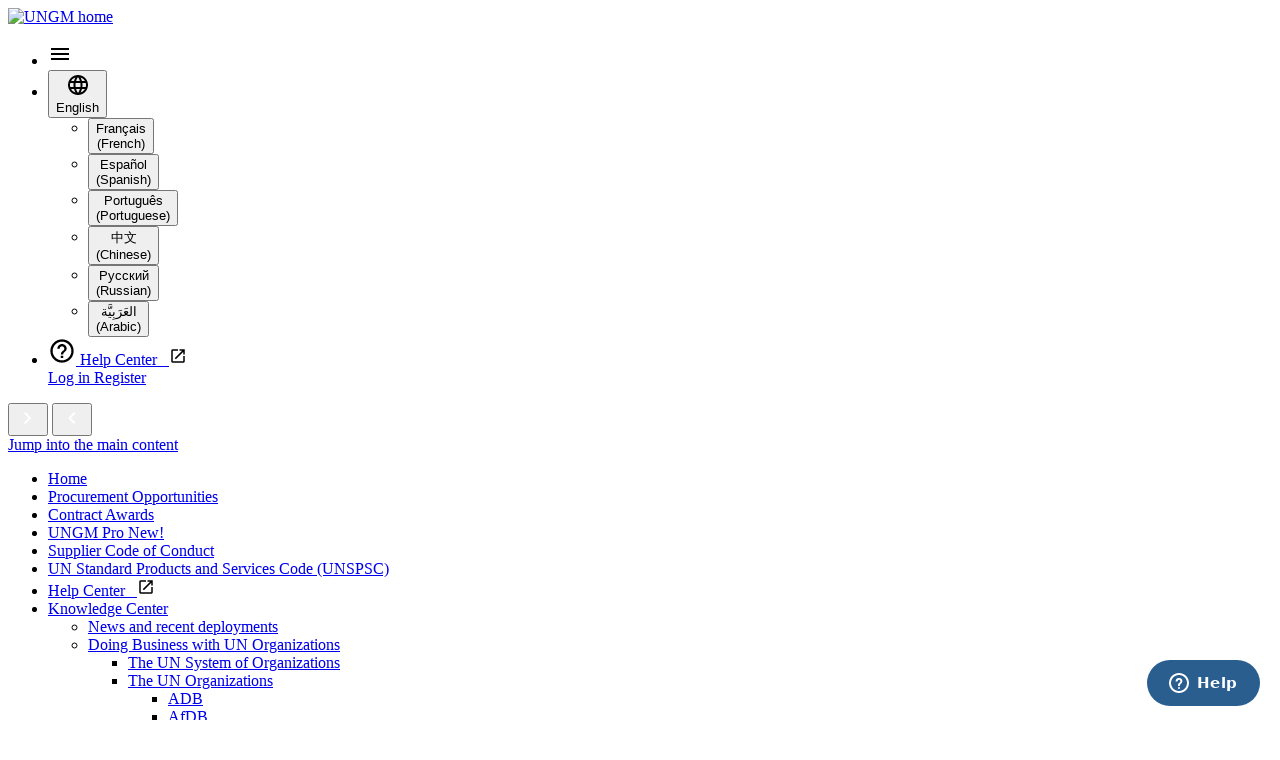

--- FILE ---
content_type: text/html; charset=utf-8
request_url: https://www.ungm.org/Public/Notice/202467
body_size: 88249
content:


<!DOCTYPE html>
<html lang="en" dir="ltr">
<head>
    <meta charset="utf-8" />
    <title>PROVISION OF SECURITY SERVICES FOR UN HOUSE BUILDINGS, MASERU ON A LONG-TERM AGREEMENT (LTA) </title>
    <link href="/favicon.ico" rel="shortcut icon" type="image/x-icon" />
    <link rel="apple-touch-icon" href="/apple-touch-icon.png" />
    
    <link href='https://Fonts.googleapis.com/css?family=Inter:300,400,600,700,800' rel='stylesheet' type='text/css' />
    <link href='https://Fonts.googleapis.com/css?family=Open+Sans:400' rel='stylesheet' type='text/css' />
    <link href="/Styles/FontAwesome/css/all.css" rel="stylesheet">
    <meta name="viewport" content="width=device-width" />
    <meta http-equiv="X-UA-Compatible" content="IE=edge,chrome=1">


<link href="/Content/themes/base/css?v=NLN9BSIN9_LWJlv4UBRzqtxUkZSeLS6Z1KrshxztN8Y1" rel="stylesheet"/>
<link href="/Styles/css?v=-8VEe9lN0W5S3wnVDTxgKJ4znW_0Nyf9cjdpmfjYEoI1" rel="stylesheet"/>
    <link href="/Styles/css-unidirectional?v=Lz4yla0NMV8hlRutiv0ePhAtOXXaXuEJyOkIdo772GE1" rel="stylesheet"/>


    <script src="/bundles/modernizr?v=-q4hlWDIv8_UuDfxbvfhHpDMTOkQmGXmJtu1xzsvuFw1"></script>

    <script src="/bundles/jquery?v=V0k7MV8tYjk-bIxz2zittnROlQxqt-MjTpe17CbUH3k1"></script>

    <script src="/bundles/jqueryui?v=5byiCilcA2fEidVi72GKm_TJMyo3qTE3lG_boO8gRNs1"></script>

    
    <script src="/Scripts/UNGM.js"></script>



    <script src="/bundles/uvm?v=m_HjKBABDeh75wS7SJKGv9qu0ZsbBy8vHQDlHNvawDk1"></script>

    <script src="/bundles/ungmcommon?v=vWncpOaQnyJZlnJa8UmiKUzi27t0X00-_W7EJEMIqKI1"></script>


    




    <script type="text/javascript">


    </script>

    





            <!-- Google tag (gtag.js) -->
        <script async src="https://www.googletagmanager.com/gtag/js?id=G-ZDV3G45458"></script>
        <script>
            window.dataLayer = window.dataLayer || [];
            function gtag() { dataLayer.push(arguments); }
            gtag('js', new Date());

            gtag('config', 'G-ZDV3G45458', {
                'cookie_flags': 'Secure;SameSite=None'
            });
        </script>

    
</head>
<body>
    <!--[if IE 6]>
        <div class="browserWarning">
            <p>You appear to be using an unsupported browser to use UNGM. It is likely that the site will not work correctly for you. We strongly recommend that you upgrade your browser to the latest version of <a href="http://www.google.com/chrome">Chrome</a>, <a href="http://mozilla.org/firefox">Firefox</a>, <a href="http://www.apple.com/safari/‎">Safari</a> or <a href="http://windows.microsoft.com/en-us/internet-explorer/download-ie">Internet Explorer</a></p>
        </div>
    <![endif]-->
    <!--[if (IE 7)|(IE 8)]>
        <div class="browserWarning">
            You appear to be using an out of date browser to use UNGM. We strongly recommend that you upgrade your browser to the latest version of <a href = 'http://www.google.com/chrome'>Chrome</a>, <a href = 'http://mozilla.org/firefox'>Firefox</a> or <a href = 'http://windows.microsoft.com/en-us/internet-explorer/download-ie'>Internet Explorer</a>.
        </div>
    <![endif]-->
    <div id="background"></div>
    <div id="wholePage">
        

<header class="top-bar">
    <a href="/" class="hidden-on-small-screen" aria-label="Global Marketplace homepage" style="height: 78px;">
        <img class="top-bar__image" height="78" width="218" src="/Styles/Images/HomeV2/logo-ungm-2025.png" alt="UNGM home" aria-hidden="true"/>
    </a>
        <ul class="top-bar__items">
            <li class="top-bar__item hidden-on-big-screen" id="nav-icon-top-bar">
                <div class="top-bar__item-icon">
                    <svg xmlns="http://www.w3.org/2000/svg" width="24" height="24" viewBox="0 0 24 24"><path d="M0 0h24v24H0z" fill="none" /><path d="M3 18h18v-2H3v2zm0-5h18v-2H3v2zm0-7v2h18V6H3z" /></svg>
                </div>
            </li>

            <li class="top-bar__item top-bar__dropdown language-dropdown flyout-menu ">
                <button aria-haspopup="true" aria-expanded="false" class="button-reset language-button allow-click-on-translation" aria-label="Language">
                    <div class="top-bar__item-icon">
                        <svg xmlns="http://www.w3.org/2000/svg" width="24" height="24" viewBox="0 0 24 24"><path d="M0 0h24v24H0z" fill="none" /><path d="M11.99 2C6.47 2 2 6.48 2 12s4.47 10 9.99 10C17.52 22 22 17.52 22 12S17.52 2 11.99 2zm6.93 6h-2.95c-.32-1.25-.78-2.45-1.38-3.56 1.84.63 3.37 1.91 4.33 3.56zM12 4.04c.83 1.2 1.48 2.53 1.91 3.96h-3.82c.43-1.43 1.08-2.76 1.91-3.96zM4.26 14C4.1 13.36 4 12.69 4 12s.1-1.36.26-2h3.38c-.08.66-.14 1.32-.14 2 0 .68.06 1.34.14 2H4.26zm.82 2h2.95c.32 1.25.78 2.45 1.38 3.56-1.84-.63-3.37-1.9-4.33-3.56zm2.95-8H5.08c.96-1.66 2.49-2.93 4.33-3.56C8.81 5.55 8.35 6.75 8.03 8zM12 19.96c-.83-1.2-1.48-2.53-1.91-3.96h3.82c-.43 1.43-1.08 2.76-1.91 3.96zM14.34 14H9.66c-.09-.66-.16-1.32-.16-2 0-.68.07-1.35.16-2h4.68c.09.65.16 1.32.16 2 0 .68-.07 1.34-.16 2zm.25 5.56c.6-1.11 1.06-2.31 1.38-3.56h2.95c-.96 1.65-2.49 2.93-4.33 3.56zM16.36 14c.08-.66.14-1.32.14-2 0-.68-.06-1.34-.14-2h3.38c.16.64.26 1.31.26 2s-.1 1.36-.26 2h-3.38z" /></svg>
                    </div>
                    <div class="top-bar__item-label top-bar__item-label--with-dropdown">
                        English
                    </div>
                </button>

                

<ul class="flyout-menu__options ">
            <li class="flyout-menu__option">
                <button data-language="fr" class="button-reset">
                    <bdi lang="fr">Français</bdi><br />
                    (French)
                </button>
            </li>
            <li class="flyout-menu__option">
                <button data-language="es" class="button-reset">
                    <bdi lang="es">Español</bdi><br />
                    (Spanish)
                </button>
            </li>
            <li class="flyout-menu__option">
                <button data-language="pt" class="button-reset">
                    <bdi lang="pt">Português</bdi><br />
                    (Portuguese)
                </button>
            </li>
            <li class="flyout-menu__option">
                <button data-language="zh" class="button-reset">
                    <bdi lang="zh">中文</bdi><br />
                    (Chinese)
                </button>
            </li>
            <li class="flyout-menu__option">
                <button data-language="ru" class="button-reset">
                    <bdi lang="ru">Русский</bdi><br />
                    (Russian)
                </button>
            </li>
            <li class="flyout-menu__option">
                <button data-language="ar-QA" class="button-reset">
                    <bdi lang="ar-QA">العَرَبِيَّة‎</bdi><br />
                    (Arabic)
                </button>
            </li>
</ul>

            </li>


            <li>
                <a class="top-bar__item top-bar__item--link hc-launch" target="_blank" href="/Help">
                    <span class="top-bar__item-icon">
                        <svg xmlns="http://www.w3.org/2000/svg" width="28" height="28" viewBox="0 0 24 24"><path fill="none" d="M0 0h24v24H0z" /><path d="M11 18h2v-2h-2v2zm1-16C6.48 2 2 6.48 2 12s4.48 10 10 10 10-4.48 10-10S17.52 2 12 2zm0 18c-4.41 0-8-3.59-8-8s3.59-8 8-8 8 3.59 8 8-3.59 8-8 8zm0-14c-2.21 0-4 1.79-4 4h2c0-1.1.9-2 2-2s2 .9 2 2c0 2-3 1.75-3 5h2c0-2.25 3-2.5 3-5 0-2.21-1.79-4-4-4z" /></svg>
                    </span>
                    <span class="top-bar__item-label open-in-new-tab">
                        Help Center
                        &nbsp;
                        
                    <svg class='open-in-new-tab__icon ' xmlns="http://www.w3.org/2000/svg" viewBox="0 0 24 24" fill="black" width="18px" height="18px">
                        <title>Opens new tab</title>
                        <path d="M0 0h24v24H0z" fill="none"/><path d="M19 19H5V5h7V3H5c-1.11 0-2 .9-2 2v14c0 1.1.89 2 2 2h14c1.1 0 2-.9 2-2v-7h-2v7zM14 3v2h3.59l-9.83 9.83 1.41 1.41L19 6.41V10h2V3h-7z"/>
                    </svg>
            
                    </span>
                </a>
            </li>
            


                <div class="top-bar__item top-bar__item--buttons">
                    <a href="/Login" class="top-bar__link">
                        Log in
                    </a>

                    <a href="/Account/Registration" class="btn semibold btn-active">
                        Register
                    </a>
                </div>
        </ul>
</header>

        <div id="main">




            <nav id="left" role="navigation">
                <button class="round-button left-menu-expand-button" title="Expand menu">
                    <svg xmlns="http://www.w3.org/2000/svg" height="24px" viewBox="0 -960 960 960" width="24px" fill="white"><path d="M504-480 320-664l56-56 240 240-240 240-56-56 184-184Z" /></svg>
                </button>
                <button class="round-button left-menu-collapse-button" title="Collapse menu">
                    <svg xmlns="http://www.w3.org/2000/svg" height="24px" viewBox="0 -960 960 960" width="24px" fill="white"><path d="M560-240 320-480l240-240 56 56-184 184 184 184-56 56Z" /></svg>
                </button>
                <nav aria-label="Public menu" class="left-menu-content">
                    <div class="left-padding">
                        <nav aria-label="Skip Links" role="navigation">
                            <a href="#main-center" class="jump-to-center">Jump into the main content</a>
                        </nav>
                        <ul>
                            <li><a href="/">Home</a></li>
                            <li><a href="/Public/Notice">Procurement Opportunities</a></li>
                            <li><a href="/Public/ContractAward">Contract Awards</a></li>
                            <li>
                                <a href="/Public/UNGMPro"
                                   onclick="UNGM.gaEvent('TAS', 'Click', 'Left Menu - TAS info clicked')">
                                    <span class="ungm-bold">UNGM Pro</span>
                                    <span class="status-tag sustainability">
                                        New!
                                    </span>
                                </a>
                            </li>
                            <li><a href="/Public/CodeOfConduct">Supplier Code of Conduct</a></li>
                            <li><a href="/Public/UNSPSC">UN Standard Products and Services Code (UNSPSC)</a></li>
                            <li>
                                <a target='_blank' href='/Help' class="open-in-new-tab">
                                    Help Center
                                    &nbsp;
                                    
                    <svg class='open-in-new-tab__icon ' xmlns="http://www.w3.org/2000/svg" viewBox="0 0 24 24" fill="black" width="18px" height="18px">
                        <title>Opens new tab</title>
                        <path d="M0 0h24v24H0z" fill="none"/><path d="M19 19H5V5h7V3H5c-1.11 0-2 .9-2 2v14c0 1.1.89 2 2 2h14c1.1 0 2-.9 2-2v-7h-2v7zM14 3v2h3.59l-9.83 9.83 1.41 1.41L19 6.41V10h2V3h-7z"/>
                    </svg>
            
                                </a>
                            </li>
                            <li class="nav">

<a class="nav-content" href="/Shared/KnowledgeCenter/Pages/Index" onclick="UNGM.gaEvent(&#39;KnowledgeCenterMenu&#39;, &#39;Click&#39;, &#39;Level 0&#39;);">Knowledge Center</a>
<ul class="nav-children">


        <li class="nav">
            

<a class="nav-content" href="/Shared/KnowledgeCenter/Pages/News" onclick="UNGM.gaEvent(&#39;KnowledgeCenterMenu&#39;, &#39;Click&#39;, &#39;Level 1&#39;);">News and recent deployments</a>
<ul class="nav-children">


</ul>

<div class="clear"></div>
        </li>
        <li class="nav nav-with-children">
            

<a class="nav-content" href="/Shared/KnowledgeCenter/Pages/KC_UnBusiness" onclick="UNGM.gaEvent(&#39;KnowledgeCenterMenu&#39;, &#39;Click&#39;, &#39;Level 1&#39;);">Doing Business with UN Organizations</a>
<ul class="nav-children">


        <li class="nav">
            

<a class="nav-content" href="/Shared/KnowledgeCenter/Pages/VBS_UNSystem" onclick="UNGM.gaEvent(&#39;KnowledgeCenterMenu&#39;, &#39;Click&#39;, &#39;Level 2&#39;);">The UN System of Organizations </a>
<ul class="nav-children">


</ul>

<div class="clear"></div>
        </li>
        <li class="nav nav-with-children">
            

<a class="nav-content" href="/Shared/KnowledgeCenter/Pages/TheUNOrganizations" onclick="UNGM.gaEvent(&#39;KnowledgeCenterMenu&#39;, &#39;Click&#39;, &#39;Level 2&#39;);">The UN Organizations</a>
<ul class="nav-children">


        <li class="nav">
            

<a class="nav-content" href="/Shared/KnowledgeCenter/Pages/ADB" onclick="UNGM.gaEvent(&#39;KnowledgeCenterMenu&#39;, &#39;Click&#39;, &#39;Level 3&#39;);">ADB</a>
<ul class="nav-children">


</ul>

<div class="clear"></div>
        </li>
        <li class="nav">
            

<a class="nav-content" href="/Shared/KnowledgeCenter/Pages/AfDB" onclick="UNGM.gaEvent(&#39;KnowledgeCenterMenu&#39;, &#39;Click&#39;, &#39;Level 3&#39;);">AfDB</a>
<ul class="nav-children">


</ul>

<div class="clear"></div>
        </li>
        <li class="nav">
            

<a class="nav-content" href="/Shared/KnowledgeCenter/Pages/CTBTO" onclick="UNGM.gaEvent(&#39;KnowledgeCenterMenu&#39;, &#39;Click&#39;, &#39;Level 3&#39;);">CTBTO</a>
<ul class="nav-children">


</ul>

<div class="clear"></div>
        </li>
        <li class="nav">
            

<a class="nav-content" href="/Shared/KnowledgeCenter/Pages/FAO" onclick="UNGM.gaEvent(&#39;KnowledgeCenterMenu&#39;, &#39;Click&#39;, &#39;Level 3&#39;);">FAO</a>
<ul class="nav-children">


</ul>

<div class="clear"></div>
        </li>
        <li class="nav">
            

<a class="nav-content" href="/Shared/KnowledgeCenter/Pages/IAEA" onclick="UNGM.gaEvent(&#39;KnowledgeCenterMenu&#39;, &#39;Click&#39;, &#39;Level 3&#39;);">IAEA</a>
<ul class="nav-children">


</ul>

<div class="clear"></div>
        </li>
        <li class="nav">
            

<a class="nav-content" href="/Shared/KnowledgeCenter/Pages/ICAO" onclick="UNGM.gaEvent(&#39;KnowledgeCenterMenu&#39;, &#39;Click&#39;, &#39;Level 3&#39;);">ICAO</a>
<ul class="nav-children">


</ul>

<div class="clear"></div>
        </li>
        <li class="nav">
            

<a class="nav-content" href="/Shared/KnowledgeCenter/Pages/IFAD" onclick="UNGM.gaEvent(&#39;KnowledgeCenterMenu&#39;, &#39;Click&#39;, &#39;Level 3&#39;);">IFAD</a>
<ul class="nav-children">


</ul>

<div class="clear"></div>
        </li>
        <li class="nav">
            

<a class="nav-content" href="/Shared/KnowledgeCenter/Pages/ILO" onclick="UNGM.gaEvent(&#39;KnowledgeCenterMenu&#39;, &#39;Click&#39;, &#39;Level 3&#39;);">ILO</a>
<ul class="nav-children">


</ul>

<div class="clear"></div>
        </li>
        <li class="nav">
            

<a class="nav-content" href="/Shared/KnowledgeCenter/Pages/IMF" onclick="UNGM.gaEvent(&#39;KnowledgeCenterMenu&#39;, &#39;Click&#39;, &#39;Level 3&#39;);">IMF</a>
<ul class="nav-children">


</ul>

<div class="clear"></div>
        </li>
        <li class="nav">
            

<a class="nav-content" href="/Shared/KnowledgeCenter/Pages/IMO" onclick="UNGM.gaEvent(&#39;KnowledgeCenterMenu&#39;, &#39;Click&#39;, &#39;Level 3&#39;);">IMO</a>
<ul class="nav-children">


</ul>

<div class="clear"></div>
        </li>
        <li class="nav">
            

<a class="nav-content" href="/Shared/KnowledgeCenter/Pages/IOM" onclick="UNGM.gaEvent(&#39;KnowledgeCenterMenu&#39;, &#39;Click&#39;, &#39;Level 3&#39;);">IOM</a>
<ul class="nav-children">


</ul>

<div class="clear"></div>
        </li>
        <li class="nav">
            

<a class="nav-content" href="/Shared/KnowledgeCenter/Pages/ITC" onclick="UNGM.gaEvent(&#39;KnowledgeCenterMenu&#39;, &#39;Click&#39;, &#39;Level 3&#39;);">ITC</a>
<ul class="nav-children">


</ul>

<div class="clear"></div>
        </li>
        <li class="nav">
            

<a class="nav-content" href="/Shared/KnowledgeCenter/Pages/ITU" onclick="UNGM.gaEvent(&#39;KnowledgeCenterMenu&#39;, &#39;Click&#39;, &#39;Level 3&#39;);">ITU</a>
<ul class="nav-children">


</ul>

<div class="clear"></div>
        </li>
        <li class="nav">
            

<a class="nav-content" href="/Shared/KnowledgeCenter/Pages/OPCW" onclick="UNGM.gaEvent(&#39;KnowledgeCenterMenu&#39;, &#39;Click&#39;, &#39;Level 3&#39;);">OPCW</a>
<ul class="nav-children">


</ul>

<div class="clear"></div>
        </li>
        <li class="nav">
            

<a class="nav-content" href="/Shared/KnowledgeCenter/Pages/OSCE" onclick="UNGM.gaEvent(&#39;KnowledgeCenterMenu&#39;, &#39;Click&#39;, &#39;Level 3&#39;);">OSCE</a>
<ul class="nav-children">


</ul>

<div class="clear"></div>
        </li>
        <li class="nav">
            

<a class="nav-content" href="/Shared/KnowledgeCenter/Pages/PAHO" onclick="UNGM.gaEvent(&#39;KnowledgeCenterMenu&#39;, &#39;Click&#39;, &#39;Level 3&#39;);">PAHO</a>
<ul class="nav-children">


</ul>

<div class="clear"></div>
        </li>
        <li class="nav">
            

<a class="nav-content" href="/Shared/KnowledgeCenter/Pages/UNAIDS" onclick="UNGM.gaEvent(&#39;KnowledgeCenterMenu&#39;, &#39;Click&#39;, &#39;Level 3&#39;);">UNAIDS</a>
<ul class="nav-children">


</ul>

<div class="clear"></div>
        </li>
        <li class="nav">
            

<a class="nav-content" href="/Shared/KnowledgeCenter/Pages/UNDP" onclick="UNGM.gaEvent(&#39;KnowledgeCenterMenu&#39;, &#39;Click&#39;, &#39;Level 3&#39;);">UNDP</a>
<ul class="nav-children">


</ul>

<div class="clear"></div>
        </li>
        <li class="nav">
            

<a class="nav-content" href="/Shared/KnowledgeCenter/Pages/UNESCO" onclick="UNGM.gaEvent(&#39;KnowledgeCenterMenu&#39;, &#39;Click&#39;, &#39;Level 3&#39;);">UNESCO</a>
<ul class="nav-children">


</ul>

<div class="clear"></div>
        </li>
        <li class="nav">
            

<a class="nav-content" href="/Shared/KnowledgeCenter/Pages/UNFPA" onclick="UNGM.gaEvent(&#39;KnowledgeCenterMenu&#39;, &#39;Click&#39;, &#39;Level 3&#39;);">UNFPA</a>
<ul class="nav-children">


</ul>

<div class="clear"></div>
        </li>
        <li class="nav">
            

<a class="nav-content" href="/Shared/KnowledgeCenter/Pages/UNFCCC" onclick="UNGM.gaEvent(&#39;KnowledgeCenterMenu&#39;, &#39;Click&#39;, &#39;Level 3&#39;);">UNFCCC</a>
<ul class="nav-children">


</ul>

<div class="clear"></div>
        </li>
        <li class="nav">
            

<a class="nav-content" href="/Shared/KnowledgeCenter/Pages/UNICEF" onclick="UNGM.gaEvent(&#39;KnowledgeCenterMenu&#39;, &#39;Click&#39;, &#39;Level 3&#39;);">UNICEF</a>
<ul class="nav-children">


</ul>

<div class="clear"></div>
        </li>
        <li class="nav">
            

<a class="nav-content" href="/Shared/KnowledgeCenter/Pages/UNIDO" onclick="UNGM.gaEvent(&#39;KnowledgeCenterMenu&#39;, &#39;Click&#39;, &#39;Level 3&#39;);">UNIDO</a>
<ul class="nav-children">


</ul>

<div class="clear"></div>
        </li>
        <li class="nav">
            

<a class="nav-content" href="/Shared/KnowledgeCenter/Pages/UNHCR" onclick="UNGM.gaEvent(&#39;KnowledgeCenterMenu&#39;, &#39;Click&#39;, &#39;Level 3&#39;);">UNHCR</a>
<ul class="nav-children">


</ul>

<div class="clear"></div>
        </li>
        <li class="nav">
            

<a class="nav-content" href="/Shared/KnowledgeCenter/Pages/UNOPS" onclick="UNGM.gaEvent(&#39;KnowledgeCenterMenu&#39;, &#39;Click&#39;, &#39;Level 3&#39;);">UNOPS</a>
<ul class="nav-children">


</ul>

<div class="clear"></div>
        </li>
        <li class="nav">
            

<a class="nav-content" href="/Shared/KnowledgeCenter/Pages/UNPD" onclick="UNGM.gaEvent(&#39;KnowledgeCenterMenu&#39;, &#39;Click&#39;, &#39;Level 3&#39;);">UNPD</a>
<ul class="nav-children">


</ul>

<div class="clear"></div>
        </li>
        <li class="nav">
            

<a class="nav-content" href="/Shared/KnowledgeCenter/Pages/UNRWA" onclick="UNGM.gaEvent(&#39;KnowledgeCenterMenu&#39;, &#39;Click&#39;, &#39;Level 3&#39;);">UNRWA</a>
<ul class="nav-children">


</ul>

<div class="clear"></div>
        </li>
        <li class="nav">
            

<a class="nav-content" href="/Shared/KnowledgeCenter/Pages/UN_WOMEN" onclick="UNGM.gaEvent(&#39;KnowledgeCenterMenu&#39;, &#39;Click&#39;, &#39;Level 3&#39;);">UN Women</a>
<ul class="nav-children">


</ul>

<div class="clear"></div>
        </li>
        <li class="nav">
            

<a class="nav-content" href="/Shared/KnowledgeCenter/Pages/UNTourism" onclick="UNGM.gaEvent(&#39;KnowledgeCenterMenu&#39;, &#39;Click&#39;, &#39;Level 3&#39;);">UN Tourism (previously UNWTO)</a>
<ul class="nav-children">


</ul>

<div class="clear"></div>
        </li>
        <li class="nav">
            

<a class="nav-content" href="/Shared/KnowledgeCenter/Pages/WBG" onclick="UNGM.gaEvent(&#39;KnowledgeCenterMenu&#39;, &#39;Click&#39;, &#39;Level 3&#39;);">The World Bank</a>
<ul class="nav-children">


</ul>

<div class="clear"></div>
        </li>
        <li class="nav">
            

<a class="nav-content" href="/Shared/KnowledgeCenter/Pages/WFP" onclick="UNGM.gaEvent(&#39;KnowledgeCenterMenu&#39;, &#39;Click&#39;, &#39;Level 3&#39;);">WFP</a>
<ul class="nav-children">


</ul>

<div class="clear"></div>
        </li>
        <li class="nav">
            

<a class="nav-content" href="/Shared/KnowledgeCenter/Pages/WIPO" onclick="UNGM.gaEvent(&#39;KnowledgeCenterMenu&#39;, &#39;Click&#39;, &#39;Level 3&#39;);">WIPO</a>
<ul class="nav-children">


</ul>

<div class="clear"></div>
        </li>
        <li class="nav">
            

<a class="nav-content" href="/Shared/KnowledgeCenter/Pages/WHO" onclick="UNGM.gaEvent(&#39;KnowledgeCenterMenu&#39;, &#39;Click&#39;, &#39;Level 3&#39;);">WHO</a>
<ul class="nav-children">


</ul>

<div class="clear"></div>
        </li>
        <li class="nav">
            

<a class="nav-content" href="/Shared/KnowledgeCenter/Pages/WMO" onclick="UNGM.gaEvent(&#39;KnowledgeCenterMenu&#39;, &#39;Click&#39;, &#39;Level 3&#39;);">WMO</a>
<ul class="nav-children">


</ul>

<div class="clear"></div>
        </li>
        <li class="nav">
            

<a class="nav-content" href="/Shared/KnowledgeCenter/Pages/WMU" onclick="UNGM.gaEvent(&#39;KnowledgeCenterMenu&#39;, &#39;Click&#39;, &#39;Level 3&#39;);">WMU</a>
<ul class="nav-children">


</ul>

<div class="clear"></div>
        </li>
        <li class="nav">
            

<a class="nav-content" href="/Shared/KnowledgeCenter/Pages/UNU" onclick="UNGM.gaEvent(&#39;KnowledgeCenterMenu&#39;, &#39;Click&#39;, &#39;Level 3&#39;);">UNU</a>
<ul class="nav-children">


</ul>

<div class="clear"></div>
        </li>
        <li class="nav">
            

<a class="nav-content" href="/Shared/KnowledgeCenter/Pages/WTO" onclick="UNGM.gaEvent(&#39;KnowledgeCenterMenu&#39;, &#39;Click&#39;, &#39;Level 3&#39;);">WTO</a>
<ul class="nav-children">


</ul>

<div class="clear"></div>
        </li>
</ul>

<div class="clear"></div>
        </li>
        <li class="nav nav-with-children">
            

<a class="nav-content" href="/Shared/KnowledgeCenter/Pages/UN_Procurement_Categories" onclick="UNGM.gaEvent(&#39;KnowledgeCenterMenu&#39;, &#39;Click&#39;, &#39;Level 2&#39;);">Procurement Categories</a>
<ul class="nav-children">


        <li class="nav nav-with-children">
            

<a class="nav-content" href="/Shared/KnowledgeCenter/Pages/PC_AVD" onclick="UNGM.gaEvent(&#39;KnowledgeCenterMenu&#39;, &#39;Click&#39;, &#39;Level 3&#39;);">Audio and Visual Devices </a>
<ul class="nav-children">


        <li class="nav">
            

<a class="nav-content" href="/Shared/KnowledgeCenter/Pages/AVD_Specs" onclick="UNGM.gaEvent(&#39;KnowledgeCenterMenu&#39;, &#39;Click&#39;, &#39;Level 4&#39;);">Samples of Specifications</a>
<ul class="nav-children">


</ul>

<div class="clear"></div>
        </li>
</ul>

<div class="clear"></div>
        </li>
        <li class="nav nav-with-children">
            

<a class="nav-content" href="/Shared/KnowledgeCenter/Pages/PC_Build" onclick="UNGM.gaEvent(&#39;KnowledgeCenterMenu&#39;, &#39;Click&#39;, &#39;Level 3&#39;);">Building and Maintenance Services</a>
<ul class="nav-children">


        <li class="nav">
            

<a class="nav-content" href="/Shared/KnowledgeCenter/Pages/BM_Specs" onclick="UNGM.gaEvent(&#39;KnowledgeCenterMenu&#39;, &#39;Click&#39;, &#39;Level 4&#39;);">Samples of Specifications</a>
<ul class="nav-children">


</ul>

<div class="clear"></div>
        </li>
</ul>

<div class="clear"></div>
        </li>
        <li class="nav nav-with-children">
            

<a class="nav-content" href="/Shared/KnowledgeCenter/Pages/PC_Adm" onclick="UNGM.gaEvent(&#39;KnowledgeCenterMenu&#39;, &#39;Click&#39;, &#39;Level 3&#39;);">Business Professionals and Administrative Services</a>
<ul class="nav-children">


        <li class="nav">
            

<a class="nav-content" href="/Shared/KnowledgeCenter/Pages/ADM_Specs" onclick="UNGM.gaEvent(&#39;KnowledgeCenterMenu&#39;, &#39;Click&#39;, &#39;Level 4&#39;);">Samples of Specifications</a>
<ul class="nav-children">


</ul>

<div class="clear"></div>
        </li>
</ul>

<div class="clear"></div>
        </li>
        <li class="nav nav-with-children">
            

<a class="nav-content" href="/Shared/KnowledgeCenter/Pages/PC_CHS" onclick="UNGM.gaEvent(&#39;KnowledgeCenterMenu&#39;, &#39;Click&#39;, &#39;Level 3&#39;);">Computer Hardware and Software</a>
<ul class="nav-children">


        <li class="nav">
            

<a class="nav-content" href="/Shared/KnowledgeCenter/Pages/CHS_Specs" onclick="UNGM.gaEvent(&#39;KnowledgeCenterMenu&#39;, &#39;Click&#39;, &#39;Level 4&#39;);">Samples of Specifications</a>
<ul class="nav-children">


</ul>

<div class="clear"></div>
        </li>
</ul>

<div class="clear"></div>
        </li>
        <li class="nav nav-with-children">
            

<a class="nav-content" href="/Shared/KnowledgeCenter/Pages/PC_ES" onclick="UNGM.gaEvent(&#39;KnowledgeCenterMenu&#39;, &#39;Click&#39;, &#39;Level 3&#39;);">Electoral Systems</a>
<ul class="nav-children">


        <li class="nav">
            

<a class="nav-content" href="/Shared/KnowledgeCenter/Pages/ES_Specs" onclick="UNGM.gaEvent(&#39;KnowledgeCenterMenu&#39;, &#39;Click&#39;, &#39;Level 4&#39;);">Samples of Specifications</a>
<ul class="nav-children">


</ul>

<div class="clear"></div>
        </li>
</ul>

<div class="clear"></div>
        </li>
        <li class="nav nav-with-children">
            

<a class="nav-content" href="/Shared/KnowledgeCenter/Pages/PC_EPK" onclick="UNGM.gaEvent(&#39;KnowledgeCenterMenu&#39;, &#39;Click&#39;, &#39;Level 3&#39;);">Emergency Preparedness Kits</a>
<ul class="nav-children">


        <li class="nav">
            

<a class="nav-content" href="/Shared/KnowledgeCenter/Pages/EPK_Specs" onclick="UNGM.gaEvent(&#39;KnowledgeCenterMenu&#39;, &#39;Click&#39;, &#39;Level 4&#39;);">Samples of Specifications</a>
<ul class="nav-children">


</ul>

<div class="clear"></div>
        </li>
</ul>

<div class="clear"></div>
        </li>
        <li class="nav nav-with-children">
            

<a class="nav-content" href="/Shared/KnowledgeCenter/Pages/PC_EnginResTech" onclick="UNGM.gaEvent(&#39;KnowledgeCenterMenu&#39;, &#39;Click&#39;, &#39;Level 3&#39;);">Engineering, Research and Technology Based Services</a>
<ul class="nav-children">


        <li class="nav">
            

<a class="nav-content" href="/Shared/KnowledgeCenter/Pages/ERT_Specs" onclick="UNGM.gaEvent(&#39;KnowledgeCenterMenu&#39;, &#39;Click&#39;, &#39;Level 4&#39;);">Samples of Specifications</a>
<ul class="nav-children">


</ul>

<div class="clear"></div>
        </li>
</ul>

<div class="clear"></div>
        </li>
        <li class="nav nav-with-children">
            

<a class="nav-content" href="/Shared/KnowledgeCenter/Pages/PC_Food" onclick="UNGM.gaEvent(&#39;KnowledgeCenterMenu&#39;, &#39;Click&#39;, &#39;Level 3&#39;);">Food and Beverage Products</a>
<ul class="nav-children">


        <li class="nav">
            

<a class="nav-content" href="/Shared/KnowledgeCenter/Pages/FB_Specs" onclick="UNGM.gaEvent(&#39;KnowledgeCenterMenu&#39;, &#39;Click&#39;, &#39;Level 4&#39;);">Samples of Specifications</a>
<ul class="nav-children">


</ul>

<div class="clear"></div>
        </li>
</ul>

<div class="clear"></div>
        </li>
        <li class="nav nav-with-children">
            

<a class="nav-content" href="/Shared/KnowledgeCenter/Pages/PC_Fuels" onclick="UNGM.gaEvent(&#39;KnowledgeCenterMenu&#39;, &#39;Click&#39;, &#39;Level 3&#39;);">Fuels, Additives and Lubricants</a>
<ul class="nav-children">


        <li class="nav">
            

<a class="nav-content" href="/Shared/KnowledgeCenter/Pages/FU_Specs" onclick="UNGM.gaEvent(&#39;KnowledgeCenterMenu&#39;, &#39;Click&#39;, &#39;Level 4&#39;);">Samples of Specifications</a>
<ul class="nav-children">


</ul>

<div class="clear"></div>
        </li>
</ul>

<div class="clear"></div>
        </li>
        <li class="nav nav-with-children">
            

<a class="nav-content" href="/Shared/KnowledgeCenter/Pages/PC_Graphics" onclick="UNGM.gaEvent(&#39;KnowledgeCenterMenu&#39;, &#39;Click&#39;, &#39;Level 3&#39;);">Graphic Design</a>
<ul class="nav-children">


        <li class="nav">
            

<a class="nav-content" href="/Shared/KnowledgeCenter/Pages/Graphics_Specs" onclick="UNGM.gaEvent(&#39;KnowledgeCenterMenu&#39;, &#39;Click&#39;, &#39;Level 4&#39;);">Samples of Specifications</a>
<ul class="nav-children">


</ul>

<div class="clear"></div>
        </li>
</ul>

<div class="clear"></div>
        </li>
        <li class="nav nav-with-children">
            

<a class="nav-content" href="/Shared/KnowledgeCenter/Pages/PC_Health" onclick="UNGM.gaEvent(&#39;KnowledgeCenterMenu&#39;, &#39;Click&#39;, &#39;Level 3&#39;);">Healthcare Services</a>
<ul class="nav-children">


        <li class="nav">
            

<a class="nav-content" href="/Shared/KnowledgeCenter/Pages/HC_Specs" onclick="UNGM.gaEvent(&#39;KnowledgeCenterMenu&#39;, &#39;Click&#39;, &#39;Level 4&#39;);">Samples of Specifications</a>
<ul class="nav-children">


</ul>

<div class="clear"></div>
        </li>
</ul>

<div class="clear"></div>
        </li>
        <li class="nav nav-with-children">
            

<a class="nav-content" href="/Shared/KnowledgeCenter/Pages/PC_ITS" onclick="UNGM.gaEvent(&#39;KnowledgeCenterMenu&#39;, &#39;Click&#39;, &#39;Level 3&#39;);">IT Services</a>
<ul class="nav-children">


        <li class="nav">
            

<a class="nav-content" href="/Shared/KnowledgeCenter/Pages/ITS_Specs" onclick="UNGM.gaEvent(&#39;KnowledgeCenterMenu&#39;, &#39;Click&#39;, &#39;Level 4&#39;);">Samples of Specifications</a>
<ul class="nav-children">


</ul>

<div class="clear"></div>
        </li>
        <li class="nav">
            

<a class="nav-content" href="/Shared/KnowledgeCenter/Pages/URL_SDG" onclick="UNGM.gaEvent(&#39;KnowledgeCenterMenu&#39;, &#39;Click&#39;, &#39;Level 4&#39;);">SDG Digital Investment Framework</a>
<ul class="nav-children">


</ul>

<div class="clear"></div>
        </li>
</ul>

<div class="clear"></div>
        </li>
        <li class="nav nav-with-children">
            

<a class="nav-content" href="/Shared/KnowledgeCenter/Pages/PC_Insurance" onclick="UNGM.gaEvent(&#39;KnowledgeCenterMenu&#39;, &#39;Click&#39;, &#39;Level 3&#39;);">Insurance Services </a>
<ul class="nav-children">


        <li class="nav">
            

<a class="nav-content" href="/Shared/KnowledgeCenter/Pages/Ins_Specs" onclick="UNGM.gaEvent(&#39;KnowledgeCenterMenu&#39;, &#39;Click&#39;, &#39;Level 4&#39;);">Samples of Specifications</a>
<ul class="nav-children">


</ul>

<div class="clear"></div>
        </li>
</ul>

<div class="clear"></div>
        </li>
        <li class="nav nav-with-children">
            

<a class="nav-content" href="/Shared/KnowledgeCenter/Pages/PC_MWD" onclick="UNGM.gaEvent(&#39;KnowledgeCenterMenu&#39;, &#39;Click&#39;, &#39;Level 3&#39;);">Medical Waste Disposal</a>
<ul class="nav-children">


        <li class="nav">
            

<a class="nav-content" href="/Shared/KnowledgeCenter/Pages/MWD_Specs" onclick="UNGM.gaEvent(&#39;KnowledgeCenterMenu&#39;, &#39;Click&#39;, &#39;Level 4&#39;);">Samples of Specifications</a>
<ul class="nav-children">


</ul>

<div class="clear"></div>
        </li>
</ul>

<div class="clear"></div>
        </li>
        <li class="nav nav-with-children">
            

<a class="nav-content" href="/Shared/KnowledgeCenter/Pages/PC_MedEquip" onclick="UNGM.gaEvent(&#39;KnowledgeCenterMenu&#39;, &#39;Click&#39;, &#39;Level 3&#39;);">Medical Equipment and Supplies</a>
<ul class="nav-children">


        <li class="nav">
            

<a class="nav-content" href="/Shared/KnowledgeCenter/Pages/MES_Specs" onclick="UNGM.gaEvent(&#39;KnowledgeCenterMenu&#39;, &#39;Click&#39;, &#39;Level 4&#39;);">Samples of Specifications</a>
<ul class="nav-children">


</ul>

<div class="clear"></div>
        </li>
</ul>

<div class="clear"></div>
        </li>
        <li class="nav nav-with-children">
            

<a class="nav-content" href="/Shared/KnowledgeCenter/Pages/PC_PHSP" onclick="UNGM.gaEvent(&#39;KnowledgeCenterMenu&#39;, &#39;Click&#39;, &#39;Level 3&#39;);">Personal Hygiene and Sanitation Products </a>
<ul class="nav-children">


        <li class="nav">
            

<a class="nav-content" href="/Shared/KnowledgeCenter/Pages/PHSP_Specs" onclick="UNGM.gaEvent(&#39;KnowledgeCenterMenu&#39;, &#39;Click&#39;, &#39;Level 4&#39;);">Samples of Specifications </a>
<ul class="nav-children">


</ul>

<div class="clear"></div>
        </li>
</ul>

<div class="clear"></div>
        </li>
        <li class="nav nav-with-children">
            

<a class="nav-content" href="/Shared/KnowledgeCenter/Pages/PC_Pharmaceuticals" onclick="UNGM.gaEvent(&#39;KnowledgeCenterMenu&#39;, &#39;Click&#39;, &#39;Level 3&#39;);">Pharmaceutical Items</a>
<ul class="nav-children">


        <li class="nav">
            

<a class="nav-content" href="/Shared/KnowledgeCenter/Pages/PH_Specs" onclick="UNGM.gaEvent(&#39;KnowledgeCenterMenu&#39;, &#39;Click&#39;, &#39;Level 4&#39;);">Samples of Specifications</a>
<ul class="nav-children">


</ul>

<div class="clear"></div>
        </li>
</ul>

<div class="clear"></div>
        </li>
        <li class="nav nav-with-children">
            

<a class="nav-content" href="/Shared/KnowledgeCenter/Pages/PC_Security" onclick="UNGM.gaEvent(&#39;KnowledgeCenterMenu&#39;, &#39;Click&#39;, &#39;Level 3&#39;);">Public Order, Security and Safety Services</a>
<ul class="nav-children">


        <li class="nav">
            

<a class="nav-content" href="/Shared/KnowledgeCenter/Pages/SEC_Specs" onclick="UNGM.gaEvent(&#39;KnowledgeCenterMenu&#39;, &#39;Click&#39;, &#39;Level 4&#39;);">Samples of Specifications</a>
<ul class="nav-children">


</ul>

<div class="clear"></div>
        </li>
</ul>

<div class="clear"></div>
        </li>
        <li class="nav nav-with-children">
            

<a class="nav-content" href="/Shared/KnowledgeCenter/Pages/PC_Courier" onclick="UNGM.gaEvent(&#39;KnowledgeCenterMenu&#39;, &#39;Click&#39;, &#39;Level 3&#39;);">Postal, Courier and Mail Services</a>
<ul class="nav-children">


        <li class="nav">
            

<a class="nav-content" href="/Shared/KnowledgeCenter/Pages/Courier_Specs" onclick="UNGM.gaEvent(&#39;KnowledgeCenterMenu&#39;, &#39;Click&#39;, &#39;Level 4&#39;);">Samples of Specifications</a>
<ul class="nav-children">


</ul>

<div class="clear"></div>
        </li>
</ul>

<div class="clear"></div>
        </li>
        <li class="nav nav-with-children">
            

<a class="nav-content" href="/Shared/KnowledgeCenter/Pages/PC_SEA" onclick="UNGM.gaEvent(&#39;KnowledgeCenterMenu&#39;, &#39;Click&#39;, &#39;Level 3&#39;);">Specialized Equipment for Agriculture</a>
<ul class="nav-children">


        <li class="nav">
            

<a class="nav-content" href="/Shared/KnowledgeCenter/Pages/SEA_Specs" onclick="UNGM.gaEvent(&#39;KnowledgeCenterMenu&#39;, &#39;Click&#39;, &#39;Level 4&#39;);">Samples of Specifications </a>
<ul class="nav-children">


</ul>

<div class="clear"></div>
        </li>
</ul>

<div class="clear"></div>
        </li>
        <li class="nav nav-with-children">
            

<a class="nav-content" href="/Shared/KnowledgeCenter/Pages/PC_Telecom" onclick="UNGM.gaEvent(&#39;KnowledgeCenterMenu&#39;, &#39;Click&#39;, &#39;Level 3&#39;);">Telecommunications </a>
<ul class="nav-children">


        <li class="nav">
            

<a class="nav-content" href="/Shared/KnowledgeCenter/Pages/Telecom_Specs" onclick="UNGM.gaEvent(&#39;KnowledgeCenterMenu&#39;, &#39;Click&#39;, &#39;Level 4&#39;);">Samples of Specifications</a>
<ul class="nav-children">


</ul>

<div class="clear"></div>
        </li>
</ul>

<div class="clear"></div>
        </li>
        <li class="nav nav-with-children">
            

<a class="nav-content" href="/Shared/KnowledgeCenter/Pages/PC_TPS" onclick="UNGM.gaEvent(&#39;KnowledgeCenterMenu&#39;, &#39;Click&#39;, &#39;Level 3&#39;);">Translation and Publishing Services</a>
<ul class="nav-children">


        <li class="nav">
            

<a class="nav-content" href="/Shared/KnowledgeCenter/Pages/TPS_Specs" onclick="UNGM.gaEvent(&#39;KnowledgeCenterMenu&#39;, &#39;Click&#39;, &#39;Level 4&#39;);">Samples of Specifications</a>
<ul class="nav-children">


</ul>

<div class="clear"></div>
        </li>
</ul>

<div class="clear"></div>
        </li>
        <li class="nav nav-with-children">
            

<a class="nav-content" href="/Shared/KnowledgeCenter/Pages/PC_TranStorMail" onclick="UNGM.gaEvent(&#39;KnowledgeCenterMenu&#39;, &#39;Click&#39;, &#39;Level 3&#39;);">Transportation and Storage Services</a>
<ul class="nav-children">


        <li class="nav">
            

<a class="nav-content" href="/Shared/KnowledgeCenter/Pages/TSM_Specs" onclick="UNGM.gaEvent(&#39;KnowledgeCenterMenu&#39;, &#39;Click&#39;, &#39;Level 4&#39;);">Samples of Specifications</a>
<ul class="nav-children">


</ul>

<div class="clear"></div>
        </li>
</ul>

<div class="clear"></div>
        </li>
        <li class="nav nav-with-children">
            

<a class="nav-content" href="/Shared/KnowledgeCenter/Pages/PC_TMS" onclick="UNGM.gaEvent(&#39;KnowledgeCenterMenu&#39;, &#39;Click&#39;, &#39;Level 3&#39;);">Travel Management Services</a>
<ul class="nav-children">


        <li class="nav">
            

<a class="nav-content" href="/Shared/KnowledgeCenter/Pages/TMS_Specs" onclick="UNGM.gaEvent(&#39;KnowledgeCenterMenu&#39;, &#39;Click&#39;, &#39;Level 4&#39;);">Samples of Specifications</a>
<ul class="nav-children">


</ul>

<div class="clear"></div>
        </li>
</ul>

<div class="clear"></div>
        </li>
        <li class="nav nav-with-children">
            

<a class="nav-content" href="/Shared/KnowledgeCenter/Pages/PC_VehiclesFleet" onclick="UNGM.gaEvent(&#39;KnowledgeCenterMenu&#39;, &#39;Click&#39;, &#39;Level 3&#39;);">Vehicles and Fleet Management</a>
<ul class="nav-children">


        <li class="nav">
            

<a class="nav-content" href="/Shared/KnowledgeCenter/Pages/VF_Specs" onclick="UNGM.gaEvent(&#39;KnowledgeCenterMenu&#39;, &#39;Click&#39;, &#39;Level 4&#39;);">Samples of Specifications</a>
<ul class="nav-children">


</ul>

<div class="clear"></div>
        </li>
        <li class="nav">
            

<a class="nav-content" href="/Shared/KnowledgeCenter/Pages/VF_Collaborations" onclick="UNGM.gaEvent(&#39;KnowledgeCenterMenu&#39;, &#39;Click&#39;, &#39;Level 4&#39;);">Joint Initiatives on Vehicles and Fleet Management</a>
<ul class="nav-children">


</ul>

<div class="clear"></div>
        </li>
</ul>

<div class="clear"></div>
        </li>
</ul>

<div class="clear"></div>
        </li>
        <li class="nav nav-with-children">
            

<a class="nav-content" href="/Shared/KnowledgeCenter/Pages/VBS_BusSeminar" onclick="UNGM.gaEvent(&#39;KnowledgeCenterMenu&#39;, &#39;Click&#39;, &#39;Level 2&#39;);">International Procurement Seminars (IPS)</a>
<ul class="nav-children">


        <li class="nav">
            

<a class="nav-content" href="/Shared/KnowledgeCenter/Pages/IPSJUNE2025" onclick="UNGM.gaEvent(&#39;KnowledgeCenterMenu&#39;, &#39;Click&#39;, &#39;Level 3&#39;);">IPS, Copenhagen, June 2025</a>
<ul class="nav-children">


</ul>

<div class="clear"></div>
        </li>
        <li class="nav">
            

<a class="nav-content" href="/Shared/KnowledgeCenter/Pages/IPSMARCH2025" onclick="UNGM.gaEvent(&#39;KnowledgeCenterMenu&#39;, &#39;Click&#39;, &#39;Level 3&#39;);">IPS, Copenhagen, March 2025</a>
<ul class="nav-children">


</ul>

<div class="clear"></div>
        </li>
        <li class="nav">
            

<a class="nav-content" href="/Shared/KnowledgeCenter/Pages/IPSNovember2024" onclick="UNGM.gaEvent(&#39;KnowledgeCenterMenu&#39;, &#39;Click&#39;, &#39;Level 3&#39;);">IPS, China, November 2024</a>
<ul class="nav-children">


</ul>

<div class="clear"></div>
        </li>
        <li class="nav">
            

<a class="nav-content" href="/Shared/KnowledgeCenter/Pages/IPSJune2024" onclick="UNGM.gaEvent(&#39;KnowledgeCenterMenu&#39;, &#39;Click&#39;, &#39;Level 3&#39;);">IPS, Copenhagen, June 2024</a>
<ul class="nav-children">


</ul>

<div class="clear"></div>
        </li>
        <li class="nav">
            

<a class="nav-content" href="/Shared/KnowledgeCenter/Pages/IPSNovember2023" onclick="UNGM.gaEvent(&#39;KnowledgeCenterMenu&#39;, &#39;Click&#39;, &#39;Level 3&#39;);">IPS, Copenhagen, November 2023</a>
<ul class="nav-children">


</ul>

<div class="clear"></div>
        </li>
        <li class="nav">
            

<a class="nav-content" href="/Shared/KnowledgeCenter/Pages/IPSMarch2023" onclick="UNGM.gaEvent(&#39;KnowledgeCenterMenu&#39;, &#39;Click&#39;, &#39;Level 3&#39;);">IPS, Copenhagen, March 2023</a>
<ul class="nav-children">


</ul>

<div class="clear"></div>
        </li>
        <li class="nav">
            

<a class="nav-content" href="/Shared/KnowledgeCenter/Pages/IPSNov2022" onclick="UNGM.gaEvent(&#39;KnowledgeCenterMenu&#39;, &#39;Click&#39;, &#39;Level 3&#39;);">IPS, Turin, November 2022</a>
<ul class="nav-children">


</ul>

<div class="clear"></div>
        </li>
        <li class="nav">
            

<a class="nav-content" href="/Shared/KnowledgeCenter/Pages/IPSApril2022" onclick="UNGM.gaEvent(&#39;KnowledgeCenterMenu&#39;, &#39;Click&#39;, &#39;Level 3&#39;);">IPS, Vienna, April 2022</a>
<ul class="nav-children">


</ul>

<div class="clear"></div>
        </li>
        <li class="nav">
            

<a class="nav-content" href="/Shared/KnowledgeCenter/Pages/IPSJune2021" onclick="UNGM.gaEvent(&#39;KnowledgeCenterMenu&#39;, &#39;Click&#39;, &#39;Level 3&#39;);">IPS, European Consortium [2], June 2021</a>
<ul class="nav-children">


</ul>

<div class="clear"></div>
        </li>
        <li class="nav">
            

<a class="nav-content" href="/Shared/KnowledgeCenter/Pages/IPSJan22021" onclick="UNGM.gaEvent(&#39;KnowledgeCenterMenu&#39;, &#39;Click&#39;, &#39;Level 3&#39;);">IPS, European Consortium [1], January 2021</a>
<ul class="nav-children">


</ul>

<div class="clear"></div>
        </li>
        <li class="nav">
            

<a class="nav-content" href="/Shared/KnowledgeCenter/Pages/IPSJan2021" onclick="UNGM.gaEvent(&#39;KnowledgeCenterMenu&#39;, &#39;Click&#39;, &#39;Level 3&#39;);">IPS, Nordic Countries, January 2021</a>
<ul class="nav-children">


</ul>

<div class="clear"></div>
        </li>
        <li class="nav">
            

<a class="nav-content" href="/Shared/KnowledgeCenter/Pages/IPSNov2019" onclick="UNGM.gaEvent(&#39;KnowledgeCenterMenu&#39;, &#39;Click&#39;, &#39;Level 3&#39;);">IPS, Argentina, November 2019</a>
<ul class="nav-children">


</ul>

<div class="clear"></div>
        </li>
        <li class="nav">
            

<a class="nav-content" href="/Shared/KnowledgeCenter/Pages/IPSJune2019" onclick="UNGM.gaEvent(&#39;KnowledgeCenterMenu&#39;, &#39;Click&#39;, &#39;Level 3&#39;);">IPS, Copenhagen, June 2019</a>
<ul class="nav-children">


</ul>

<div class="clear"></div>
        </li>
        <li class="nav">
            

<a class="nav-content" href="/Shared/KnowledgeCenter/Pages/IPSNov18" onclick="UNGM.gaEvent(&#39;KnowledgeCenterMenu&#39;, &#39;Click&#39;, &#39;Level 3&#39;);">IPS, Copenhagen, November 2018</a>
<ul class="nav-children">


</ul>

<div class="clear"></div>
        </li>
        <li class="nav">
            

<a class="nav-content" href="/Shared/KnowledgeCenter/Pages/IPS_2018June_Copenhagen" onclick="UNGM.gaEvent(&#39;KnowledgeCenterMenu&#39;, &#39;Click&#39;, &#39;Level 3&#39;);">IPS, Copenhagen, June 2018</a>
<ul class="nav-children">


</ul>

<div class="clear"></div>
        </li>
        <li class="nav">
            

<a class="nav-content" href="/Shared/KnowledgeCenter/Pages/IPS_Rome" onclick="UNGM.gaEvent(&#39;KnowledgeCenterMenu&#39;, &#39;Click&#39;, &#39;Level 3&#39;);">IPS, Rome, May 2019</a>
<ul class="nav-children">


</ul>

<div class="clear"></div>
        </li>
        <li class="nav">
            

<a class="nav-content" href="/Shared/KnowledgeCenter/Pages/Switzerland11_6_2018_to_11_6_2018" onclick="UNGM.gaEvent(&#39;KnowledgeCenterMenu&#39;, &#39;Click&#39;, &#39;Level 3&#39;);">&quot;How to do Business with CPAG&quot;, Geneva 2018</a>
<ul class="nav-children">


</ul>

<div class="clear"></div>
        </li>
        <li class="nav">
            

<a class="nav-content" href="/Shared/KnowledgeCenter/Pages/Seminar_Spain2016" onclick="UNGM.gaEvent(&#39;KnowledgeCenterMenu&#39;, &#39;Click&#39;, &#39;Level 3&#39;);">Spain - November 2016</a>
<ul class="nav-children">


</ul>

<div class="clear"></div>
        </li>
        <li class="nav">
            

<a class="nav-content" href="/Shared/KnowledgeCenter/Pages/SEMINAR_IPS2016" onclick="UNGM.gaEvent(&#39;KnowledgeCenterMenu&#39;, &#39;Click&#39;, &#39;Level 3&#39;);">IPS, Bonn, November 2016</a>
<ul class="nav-children">


</ul>

<div class="clear"></div>
        </li>
        <li class="nav">
            

<a class="nav-content" href="/Shared/KnowledgeCenter/Pages/SEMINAR_NORDICS2016" onclick="UNGM.gaEvent(&#39;KnowledgeCenterMenu&#39;, &#39;Click&#39;, &#39;Level 3&#39;);">Nordic Countries, June 2016</a>
<ul class="nav-children">


</ul>

<div class="clear"></div>
        </li>
        <li class="nav">
            

<a class="nav-content" href="/Shared/KnowledgeCenter/Pages/SEMINAR_THENETHERLANDS2016" onclick="UNGM.gaEvent(&#39;KnowledgeCenterMenu&#39;, &#39;Click&#39;, &#39;Level 3&#39;);">The Netherlands - May 2016</a>
<ul class="nav-children">


</ul>

<div class="clear"></div>
        </li>
        <li class="nav">
            

<a class="nav-content" href="/Shared/KnowledgeCenter/Pages/IPS32_6_10_2025_to_6_11_2025" onclick="UNGM.gaEvent(&#39;KnowledgeCenterMenu&#39;, &#39;Click&#39;, &#39;Level 3&#39;);">Nordic UN Procurement Seminar 2025, June 2025</a>
<ul class="nav-children">


</ul>

<div class="clear"></div>
        </li>
        <li class="nav">
            

<a class="nav-content" href="/Shared/KnowledgeCenter/Pages/IPS34_5_19_2025_to_5_20_2025" onclick="UNGM.gaEvent(&#39;KnowledgeCenterMenu&#39;, &#39;Click&#39;, &#39;Level 3&#39;);">UN Business Meetings - May 2025</a>
<ul class="nav-children">


</ul>

<div class="clear"></div>
        </li>
        <li class="nav">
            

<a class="nav-content" href="/Shared/KnowledgeCenter/Pages/IPS31_3_11_2025_to_3_12_2025" onclick="UNGM.gaEvent(&#39;KnowledgeCenterMenu&#39;, &#39;Click&#39;, &#39;Level 3&#39;);">UN International Procurement Seminar, Copenhagen, 11 and 12 March 2025</a>
<ul class="nav-children">


</ul>

<div class="clear"></div>
        </li>
        <li class="nav">
            

<a class="nav-content" href="/Shared/KnowledgeCenter/Pages/IPS30_11_13_2024_to_11_14_2024" onclick="UNGM.gaEvent(&#39;KnowledgeCenterMenu&#39;, &#39;Click&#39;, &#39;Level 3&#39;);">UN IPS, Ningbo, Nov 2024</a>
<ul class="nav-children">


</ul>

<div class="clear"></div>
        </li>
        <li class="nav">
            

<a class="nav-content" href="/Shared/KnowledgeCenter/Pages/IPS28_6_11_2024_to_6_12_2024" onclick="UNGM.gaEvent(&#39;KnowledgeCenterMenu&#39;, &#39;Click&#39;, &#39;Level 3&#39;);">Estonia, France, Belgium, Brussels IPS - June 2024</a>
<ul class="nav-children">


</ul>

<div class="clear"></div>
        </li>
        <li class="nav">
            

<a class="nav-content" href="/Shared/KnowledgeCenter/Pages/IPS27_3_20_2024_to_3_21_2024" onclick="UNGM.gaEvent(&#39;KnowledgeCenterMenu&#39;, &#39;Click&#39;, &#39;Level 3&#39;);">UN International Procurement Seminar March 2024</a>
<ul class="nav-children">


</ul>

<div class="clear"></div>
        </li>
        <li class="nav">
            

<a class="nav-content" href="/Shared/KnowledgeCenter/Pages/IPS29_2_27_2024_to_2_27_2024" onclick="UNGM.gaEvent(&#39;KnowledgeCenterMenu&#39;, &#39;Click&#39;, &#39;Level 3&#39;);">The Republic of Zambia Virtual Business Seminar 2024</a>
<ul class="nav-children">


</ul>

<div class="clear"></div>
        </li>
        <li class="nav">
            

<a class="nav-content" href="/Shared/KnowledgeCenter/Pages/IPS24_11_14_2023_to_11_15_2023" onclick="UNGM.gaEvent(&#39;KnowledgeCenterMenu&#39;, &#39;Click&#39;, &#39;Level 3&#39;);">Nordic UN Procurement Seminar 2023</a>
<ul class="nav-children">


</ul>

<div class="clear"></div>
        </li>
        <li class="nav">
            

<a class="nav-content" href="/Shared/KnowledgeCenter/Pages/Seminar_Poland2016" onclick="UNGM.gaEvent(&#39;KnowledgeCenterMenu&#39;, &#39;Click&#39;, &#39;Level 3&#39;);">Poland, November 2016</a>
<ul class="nav-children">


</ul>

<div class="clear"></div>
        </li>
        <li class="nav">
            

<a class="nav-content" href="/Shared/KnowledgeCenter/Pages/SEMINAR_HUNGARY2016" onclick="UNGM.gaEvent(&#39;KnowledgeCenterMenu&#39;, &#39;Click&#39;, &#39;Level 3&#39;);">Hungary, May 2016</a>
<ul class="nav-children">


</ul>

<div class="clear"></div>
        </li>
        <li class="nav">
            

<a class="nav-content" href="/Shared/KnowledgeCenter/Pages/IPS33_2_18_2025_to_2_18_2025" onclick="UNGM.gaEvent(&#39;KnowledgeCenterMenu&#39;, &#39;Click&#39;, &#39;Level 3&#39;);">Liberia Virtual Business Seminar - Feb 2025</a>
<ul class="nav-children">


</ul>

<div class="clear"></div>
        </li>
        <li class="nav">
            

<a class="nav-content" href="/Shared/KnowledgeCenter/Pages/IPS38_6_3_2025_to_6_3_2025" onclick="UNGM.gaEvent(&#39;KnowledgeCenterMenu&#39;, &#39;Click&#39;, &#39;Level 3&#39;);">UN Virtual Business Seminar for Peruvian Vendors</a>
<ul class="nav-children">


</ul>

<div class="clear"></div>
        </li>
        <li class="nav">
            

<a class="nav-content" href="/Shared/KnowledgeCenter/Pages/IPS23_6_14_2023_to_6_14_2023" onclick="UNGM.gaEvent(&#39;KnowledgeCenterMenu&#39;, &#39;Click&#39;, &#39;Level 3&#39;);">Burundi virtual business seminar</a>
<ul class="nav-children">


</ul>

<div class="clear"></div>
        </li>
        <li class="nav">
            

<a class="nav-content" href="/Shared/KnowledgeCenter/Pages/IPS40_6_5_2025_to_6_5_2025" onclick="UNGM.gaEvent(&#39;KnowledgeCenterMenu&#39;, &#39;Click&#39;, &#39;Level 3&#39;);">UN Virtual Business Seminar for C&#244;te d’Ivoire Vendors</a>
<ul class="nav-children">


</ul>

<div class="clear"></div>
        </li>
        <li class="nav">
            

<a class="nav-content" href="/Shared/KnowledgeCenter/Pages/IPS39_11_19_2025_to_11_20_2025" onclick="UNGM.gaEvent(&#39;KnowledgeCenterMenu&#39;, &#39;Click&#39;, &#39;Level 3&#39;);">United Nation International Procurement Seminar</a>
<ul class="nav-children">


</ul>

<div class="clear"></div>
        </li>
        <li class="nav">
            

<a class="nav-content" href="/Shared/KnowledgeCenter/Pages/IPS41_7_17_2025_to_7_17_2025" onclick="UNGM.gaEvent(&#39;KnowledgeCenterMenu&#39;, &#39;Click&#39;, &#39;Level 3&#39;);">United Nations Business Seminar for Ghanaian Suppliers</a>
<ul class="nav-children">


</ul>

<div class="clear"></div>
        </li>
        <li class="nav">
            

<a class="nav-content" href="/Shared/KnowledgeCenter/Pages/IPS42_7_24_2025_to_7_24_2025" onclick="UNGM.gaEvent(&#39;KnowledgeCenterMenu&#39;, &#39;Click&#39;, &#39;Level 3&#39;);">United Nations Virtual Business Seminar for Paraguayan Suppliers</a>
<ul class="nav-children">


</ul>

<div class="clear"></div>
        </li>
        <li class="nav">
            

<a class="nav-content" href="/Shared/KnowledgeCenter/Pages/IPS44_8_26_2025_to_8_26_2025" onclick="UNGM.gaEvent(&#39;KnowledgeCenterMenu&#39;, &#39;Click&#39;, &#39;Level 3&#39;);">United Nations Secretariat Virtual Business Seminar for Mozambique Suppliers</a>
<ul class="nav-children">


</ul>

<div class="clear"></div>
        </li>
        <li class="nav">
            

<a class="nav-content" href="/Shared/KnowledgeCenter/Pages/IPS35_5_28_2025_to_5_28_2025" onclick="UNGM.gaEvent(&#39;KnowledgeCenterMenu&#39;, &#39;Click&#39;, &#39;Level 3&#39;);">Angola virtual business seminar</a>
<ul class="nav-children">


</ul>

<div class="clear"></div>
        </li>
        <li class="nav">
            

<a class="nav-content" href="/Shared/KnowledgeCenter/Pages/IPS36_6_4_2025_to_6_4_2025" onclick="UNGM.gaEvent(&#39;KnowledgeCenterMenu&#39;, &#39;Click&#39;, &#39;Level 3&#39;);">Bolivia virtual business seminar</a>
<ul class="nav-children">


</ul>

<div class="clear"></div>
        </li>
        <li class="nav">
            

<a class="nav-content" href="/Shared/KnowledgeCenter/Pages/IPS37_6_11_2025_to_6_11_2025" onclick="UNGM.gaEvent(&#39;KnowledgeCenterMenu&#39;, &#39;Click&#39;, &#39;Level 3&#39;);">Mexico virtual business seminar</a>
<ul class="nav-children">


</ul>

<div class="clear"></div>
        </li>
        <li class="nav">
            

<a class="nav-content" href="/Shared/KnowledgeCenter/Pages/IPS19_10_26_2022_to_10_26_2022" onclick="UNGM.gaEvent(&#39;KnowledgeCenterMenu&#39;, &#39;Click&#39;, &#39;Level 3&#39;);">Lesotho Business Seminar</a>
<ul class="nav-children">


</ul>

<div class="clear"></div>
        </li>
        <li class="nav">
            

<a class="nav-content" href="/Shared/KnowledgeCenter/Pages/IPS22_6_7_2023_to_6_7_2023" onclick="UNGM.gaEvent(&#39;KnowledgeCenterMenu&#39;, &#39;Click&#39;, &#39;Level 3&#39;);">The Gambia virtual business seminar</a>
<ul class="nav-children">


</ul>

<div class="clear"></div>
        </li>
        <li class="nav">
            

<a class="nav-content" href="/Shared/KnowledgeCenter/Pages/IPS26_8_31_2023_to_8_31_2023" onclick="UNGM.gaEvent(&#39;KnowledgeCenterMenu&#39;, &#39;Click&#39;, &#39;Level 3&#39;);">Sierra Leone Virtual Business Seminar</a>
<ul class="nav-children">


</ul>

<div class="clear"></div>
        </li>
        <li class="nav">
            

<a class="nav-content" href="/Shared/KnowledgeCenter/Pages/IPS21_5_31_2023_to_5_31_2023" onclick="UNGM.gaEvent(&#39;KnowledgeCenterMenu&#39;, &#39;Click&#39;, &#39;Level 3&#39;);">Guyana virtual business seminar</a>
<ul class="nav-children">


</ul>

<div class="clear"></div>
        </li>
        <li class="nav">
            

<a class="nav-content" href="/Shared/KnowledgeCenter/Pages/IPS25_7_28_2023_to_7_28_2023" onclick="UNGM.gaEvent(&#39;KnowledgeCenterMenu&#39;, &#39;Click&#39;, &#39;Level 3&#39;);">Rwanda Virtual Business Seminar</a>
<ul class="nav-children">


</ul>

<div class="clear"></div>
        </li>
        <li class="nav">
            

<a class="nav-content" href="/Shared/KnowledgeCenter/Pages/IPS43_8_7_2025_to_8_7_2025" onclick="UNGM.gaEvent(&#39;KnowledgeCenterMenu&#39;, &#39;Click&#39;, &#39;Level 3&#39;);">United Nations Secretariat Virtual Business Seminar for Paraguayan Suppliers</a>
<ul class="nav-children">


</ul>

<div class="clear"></div>
        </li>
</ul>

<div class="clear"></div>
        </li>
        <li class="nav nav-with-children">
            

<a class="nav-content" href="/Shared/KnowledgeCenter/Pages/CollaborationwithUN" onclick="UNGM.gaEvent(&#39;KnowledgeCenterMenu&#39;, &#39;Click&#39;, &#39;Level 2&#39;);">Collaboration with UN Organizations</a>
<ul class="nav-children">


        <li class="nav nav-with-children">
            

<a class="nav-content" href="/Shared/KnowledgeCenter/Pages/COLLAB_Uni" onclick="UNGM.gaEvent(&#39;KnowledgeCenterMenu&#39;, &#39;Click&#39;, &#39;Level 3&#39;);">UN Collaboration with Universities</a>
<ul class="nav-children">


        <li class="nav nav-with-children">
            

<a class="nav-content" href="/Shared/KnowledgeCenter/Pages/UNIVERSITY_ROME" onclick="UNGM.gaEvent(&#39;KnowledgeCenterMenu&#39;, &#39;Click&#39;, &#39;Level 4&#39;);">University of Rome Tor Vergata</a>
<ul class="nav-children">


        <li class="nav">
            

<a class="nav-content" href="/Shared/KnowledgeCenter/Pages/TORVERGATA_THESES" onclick="UNGM.gaEvent(&#39;KnowledgeCenterMenu&#39;, &#39;Click&#39;, &#39;Level 5&#39;);">Summaries of Theses</a>
<ul class="nav-children">


</ul>

<div class="clear"></div>
        </li>
</ul>

<div class="clear"></div>
        </li>
        <li class="nav">
            

<a class="nav-content" href="/Shared/KnowledgeCenter/Pages/University_Turin" onclick="UNGM.gaEvent(&#39;KnowledgeCenterMenu&#39;, &#39;Click&#39;, &#39;Level 4&#39;);">The Turin School of Development (TSD)</a>
<ul class="nav-children">


</ul>

<div class="clear"></div>
        </li>
</ul>

<div class="clear"></div>
        </li>
</ul>

<div class="clear"></div>
        </li>
        <li class="nav">
            

<a class="nav-content" href="/Shared/KnowledgeCenter/Pages/PPH2" onclick="UNGM.gaEvent(&#39;KnowledgeCenterMenu&#39;, &#39;Click&#39;, &#39;Level 2&#39;);">Procurement Practitioner&#39;s Handbook</a>
<ul class="nav-children">


</ul>

<div class="clear"></div>
        </li>
        <li class="nav nav-with-children">
            

<a class="nav-content" href="/Shared/KnowledgeCenter/Pages/SHTFLResources" onclick="UNGM.gaEvent(&#39;KnowledgeCenterMenu&#39;, &#39;Click&#39;, &#39;Level 2&#39;);">Supplier Human Trafficking &amp; Forced Labour Resources</a>
<ul class="nav-children">


        <li class="nav">
            

<a class="nav-content" href="/Shared/KnowledgeCenter/Pages/SupResources" onclick="UNGM.gaEvent(&#39;KnowledgeCenterMenu&#39;, &#39;Click&#39;, &#39;Level 3&#39;);">Supplier Resources </a>
<ul class="nav-children">


</ul>

<div class="clear"></div>
        </li>
        <li class="nav">
            

<a class="nav-content" href="/Shared/KnowledgeCenter/Pages/OpInd" onclick="UNGM.gaEvent(&#39;KnowledgeCenterMenu&#39;, &#39;Click&#39;, &#39;Level 3&#39;);">UN Operational Indicators</a>
<ul class="nav-children">


</ul>

<div class="clear"></div>
        </li>
</ul>

<div class="clear"></div>
        </li>
        <li class="nav">
            

<a class="nav-content" href="/Shared/KnowledgeCenter/Pages/Procurement_plans" onclick="UNGM.gaEvent(&#39;KnowledgeCenterMenu&#39;, &#39;Click&#39;, &#39;Level 2&#39;);">Procurement Plans</a>
<ul class="nav-children">


</ul>

<div class="clear"></div>
        </li>
        <li class="nav">
            

<a class="nav-content" href="/Shared/KnowledgeCenter/Pages/VBS_SupplyingUN" onclick="UNGM.gaEvent(&#39;KnowledgeCenterMenu&#39;, &#39;Click&#39;, &#39;Level 2&#39;);">The UN Market (DRAFT)</a>
<ul class="nav-children">


</ul>

<div class="clear"></div>
        </li>
</ul>

<div class="clear"></div>
        </li>
        <li class="nav">
            

<a class="nav-content" href="/Shared/KnowledgeCenter/Pages/asr" onclick="UNGM.gaEvent(&#39;KnowledgeCenterMenu&#39;, &#39;Click&#39;, &#39;Level 1&#39;);">The Annual Statistical Report (ASR)</a>
<ul class="nav-children">


</ul>

<div class="clear"></div>
        </li>
        <li class="nav nav-with-children">
            

<a class="nav-content" href="/Shared/KnowledgeCenter/Pages/SustainableProcurement" onclick="UNGM.gaEvent(&#39;KnowledgeCenterMenu&#39;, &#39;Click&#39;, &#39;Level 1&#39;);">Sustainable Procurement</a>
<ul class="nav-children">


        <li class="nav">
            

<a class="nav-content" href="/Shared/KnowledgeCenter/Pages/SustProcIndicators" onclick="UNGM.gaEvent(&#39;KnowledgeCenterMenu&#39;, &#39;Click&#39;, &#39;Level 2&#39;);">The Sustainable Procurement Indicators</a>
<ul class="nav-children">


</ul>

<div class="clear"></div>
        </li>
        <li class="nav">
            

<a class="nav-content" href="/Shared/KnowledgeCenter/Pages/asr_sustainableprocurement" onclick="UNGM.gaEvent(&#39;KnowledgeCenterMenu&#39;, &#39;Click&#39;, &#39;Level 2&#39;);">The UN Sustainable Procurement Statistics</a>
<ul class="nav-children">


</ul>

<div class="clear"></div>
        </li>
        <li class="nav nav-with-children">
            

<a class="nav-content" href="/Shared/KnowledgeCenter/Pages/TheSPPM" onclick="UNGM.gaEvent(&#39;KnowledgeCenterMenu&#39;, &#39;Click&#39;, &#39;Level 2&#39;);">The Sustainability Procurement Portfolio Model</a>
<ul class="nav-children">


        <li class="nav nav-with-children">
            

<a class="nav-content" href="/Shared/KnowledgeCenter/Pages/SustainabilityAnalysis" onclick="UNGM.gaEvent(&#39;KnowledgeCenterMenu&#39;, &#39;Click&#39;, &#39;Level 3&#39;);">Sustainability Analysis</a>
<ul class="nav-children">


        <li class="nav">
            

<a class="nav-content" href="/Shared/KnowledgeCenter/Pages/SPPMethodology" onclick="UNGM.gaEvent(&#39;KnowledgeCenterMenu&#39;, &#39;Click&#39;, &#39;Level 4&#39;);">The SPPM methodology</a>
<ul class="nav-children">


</ul>

<div class="clear"></div>
        </li>
</ul>

<div class="clear"></div>
        </li>
</ul>

<div class="clear"></div>
        </li>
</ul>

<div class="clear"></div>
        </li>
        <li class="nav nav-with-children">
            

<a class="nav-content" href="/Shared/KnowledgeCenter/Pages/e_Procurement_Systems" onclick="UNGM.gaEvent(&#39;KnowledgeCenterMenu&#39;, &#39;Click&#39;, &#39;Level 1&#39;);">e-Procurement Systems</a>
<ul class="nav-children">


        <li class="nav">
            

<a class="nav-content" href="/Shared/KnowledgeCenter/Pages/Ariba" onclick="UNGM.gaEvent(&#39;KnowledgeCenterMenu&#39;, &#39;Click&#39;, &#39;Level 2&#39;);">Ariba</a>
<ul class="nav-children">


</ul>

<div class="clear"></div>
        </li>
        <li class="nav">
            

<a class="nav-content" href="/Shared/KnowledgeCenter/Pages/UNOPS_eSourcing" onclick="UNGM.gaEvent(&#39;KnowledgeCenterMenu&#39;, &#39;Click&#39;, &#39;Level 2&#39;);">UNOPS eSourcing</a>
<ul class="nav-children">


</ul>

<div class="clear"></div>
        </li>
        <li class="nav">
            

<a class="nav-content" href="/Shared/KnowledgeCenter/Pages/UNDP_eTendering" onclick="UNGM.gaEvent(&#39;KnowledgeCenterMenu&#39;, &#39;Click&#39;, &#39;Level 2&#39;);">Quantum </a>
<ul class="nav-children">


</ul>

<div class="clear"></div>
        </li>
        <li class="nav">
            

<a class="nav-content" href="/Shared/KnowledgeCenter/Pages/Jaggaer" onclick="UNGM.gaEvent(&#39;KnowledgeCenterMenu&#39;, &#39;Click&#39;, &#39;Level 2&#39;);">Jaggaer</a>
<ul class="nav-children">


</ul>

<div class="clear"></div>
        </li>
        <li class="nav">
            

<a class="nav-content" href="/Shared/KnowledgeCenter/Pages/In_Tend" onclick="UNGM.gaEvent(&#39;KnowledgeCenterMenu&#39;, &#39;Click&#39;, &#39;Level 2&#39;);">In-Tend</a>
<ul class="nav-children">


</ul>

<div class="clear"></div>
        </li>
</ul>

<div class="clear"></div>
        </li>
        <li class="nav nav-with-children">
            

<a class="nav-content" href="/Shared/KnowledgeCenter/Pages/Innovation" onclick="UNGM.gaEvent(&#39;KnowledgeCenterMenu&#39;, &#39;Click&#39;, &#39;Level 1&#39;);">Product Innovation</a>
<ul class="nav-children">


        <li class="nav">
            

<a class="nav-content" href="/Shared/KnowledgeCenter/Pages/targetproductprofiles" onclick="UNGM.gaEvent(&#39;KnowledgeCenterMenu&#39;, &#39;Click&#39;, &#39;Level 2&#39;);">Target Product Profiles</a>
<ul class="nav-children">


</ul>

<div class="clear"></div>
        </li>
        <li class="nav">
            

<a class="nav-content" href="/Shared/KnowledgeCenter/Pages/School_furniture_design" onclick="UNGM.gaEvent(&#39;KnowledgeCenterMenu&#39;, &#39;Click&#39;, &#39;Level 2&#39;);">School furniture design</a>
<ul class="nav-children">


</ul>

<div class="clear"></div>
        </li>
</ul>

<div class="clear"></div>
        </li>
        <li class="nav nav-with-children">
            

<a class="nav-content" href="/Shared/KnowledgeCenter/Pages/courses" onclick="UNGM.gaEvent(&#39;KnowledgeCenterMenu&#39;, &#39;Click&#39;, &#39;Level 1&#39;);">Online Courses and Other Resources</a>
<ul class="nav-children">


        <li class="nav">
            

<a class="nav-content" href="/Shared/KnowledgeCenter/Pages/DoingbusinesswithUNOPS" onclick="UNGM.gaEvent(&#39;KnowledgeCenterMenu&#39;, &#39;Click&#39;, &#39;Level 2&#39;);">Doing business with UNOPS</a>
<ul class="nav-children">


</ul>

<div class="clear"></div>
        </li>
        <li class="nav">
            

<a class="nav-content" href="/Shared/KnowledgeCenter/Pages/OtherResourcesUN" onclick="UNGM.gaEvent(&#39;KnowledgeCenterMenu&#39;, &#39;Click&#39;, &#39;Level 2&#39;);">Other UN e-Learning Platforms and Courses</a>
<ul class="nav-children">


</ul>

<div class="clear"></div>
        </li>
</ul>

<div class="clear"></div>
        </li>
        <li class="nav nav-with-children">
            

<a class="nav-content" href="/Shared/KnowledgeCenter/Pages/About" onclick="UNGM.gaEvent(&#39;KnowledgeCenterMenu&#39;, &#39;Click&#39;, &#39;Level 1&#39;);">About the Knowledge Center</a>
<ul class="nav-children">


        <li class="nav">
            

<a class="nav-content" href="/Shared/KnowledgeCenter/Pages/UNGMGlossary" onclick="UNGM.gaEvent(&#39;KnowledgeCenterMenu&#39;, &#39;Click&#39;, &#39;Level 2&#39;);">The UNGM Glossary</a>
<ul class="nav-children">


</ul>

<div class="clear"></div>
        </li>
</ul>

<div class="clear"></div>
        </li>
</ul>

<div class="clear"></div></li>
                            <li><a href="/Public/ASR">UN Procurement Statistics</a></li>
                        </ul>
                    </div>
                </nav>

            </nav>
            <main role="main" id="main-center">
                <div id="centre">
                    
                    

                    <h1 class="page-header-title">
                        PROVISION OF SECURITY SERVICES FOR UN HOUSE BUILDINGS, MASERU ON A LONG-TERM AGREEMENT (LTA) 
                    </h1>
                    

<div class="noticeDetail" id="noticeDetail">
    <script>
    $(document).ready(function () {
        UNGM.ExpandableContacts.init();
        UNGM.NoticeView.init();
        UNGM.UNSPSC.init();
        UNGM.Tab.init();
        var noticeSearchScript = new UNGM.Notice.NoticeSearch({
            btnEOISelector: ".btnEOI",
            EOIFailureTitle: "Expression of interest",
            EOIFailureMessage:
                "The expression of interest in this procurement opportunity has failed. Suppliers are required to contact our helpdesk service including their UNGM number and reference of the procurement opportunity.",
            EOIFailureOK: "Accept",
            SubscribeTitle: "Thank you for your expression of interest! ",
            SubscribeMessage:
                "Your expression of interest was successful. Would you like to subscribe to UNGM Pro and triple your business potential with a suite of productivity tools?",
            SubscribeConfirmButtonText:
                "Subscribe now",
            SubscribeCancelButtonText: "No, thank you",
            CanNotExpressInterestTitle:
                "Expression of interest",
            CanNotExpressInterestMessage:
                "To express interest in this procurement opportunity, read the information published Document or Links tab. For further information, please directly contact the Staff Member in charge of this process (Contact tab).",
            CanNotExpressInterestConfirmButton:
                "Accept"
        });
        noticeSearchScript.ReAssignEOIAndIntendButtons(noticeSearchScript.parameter);
        UNGM.Notice.ViewDocument.initFor("#notice-detail-view-document-container");


    });
    </script>


    


    <div class="ungm-panel">
        <div class="title">
            <span class="highlighted">FAO</span>
        </div>
        <div class="ungm-list-item ungm-background">
            <div class="ungm-row">
                <div class="ungm-col-lg-9 ungm-col-sm-12">
                    <span class="title">PROVISION OF SECURITY SERVICES FOR UN HOUSE BUILDINGS, MASERU ON A LONG-TERM AGREEMENT (LTA) </span>
                    <span class="status-tag"> Invitation to bid</span>
                </div>
                <div class="ungm-col-lg-3 ungm-col-sm-12">
                                <input type="button"
                                       class="action-btn btnEOI"
                                       style="float: right;"
                                       data-noticeid="202467"
                                       data-agencyid="49"
                                       data-noticecanbeexpressedinterest="False"
                                       value="Express Interest" />
                        <span id="notice-detail-view-document-container" class="float-right view-document-container" style="display:none;">
                            <input type="button"
                                   value="View Documents"
                                   class="buttonViewDocuments"
                                   data-notice-id="202467" />
                        </span>
                </div>
            </div>
            <br />
            <div class="ungm-col-sm-12">
                <div class="row">
                    <span class="label">Reference:</span>
                    <span class="value">2023/FRLES/FRLES/122329</span>
                </div>
                <div class="row">
                    <span class="label">Beneficiary countries or territories:</span>
                        <span class="value"> Lesotho</span>
                </div>

                                <div class="row">
                    <span class="label">Published on:</span>
                    <span class="value">01-Jun-2023</span>
                </div>
                <div class="row">
                    <span class="label">Deadline on:</span>
                    <span class="value">21-Jun-2023 12:00 (GMT 2.00)</span>
                </div>
            </div>
        </div>
        <br />
        <div class="ungm-list-item ungm-background" >
            <div class="title">Description</div>
            <div> The Food and Agriculture Organization of the United Nations (FAO) invites you to submit an offer for the provision of security services for UN House in Maseru Lesotho. If you are interested in submitting an offer, please make sure to have, at least, a UNGM Basic Registration with FAO (www.ungm.org).
Instructions on how to access FAO tender documents through UNGM are attached to the present Notice under the “DOCUMENTS” tab; please follow these instructions when submitting your bid. 

OFFERS WILL ONLY BE ACCEPTED IF SUBMITTED THROUGH THE UNGM PORTAL. 
OFFERS NOT SUBMITTED THROUGH THE UNGM PORTAL WILL BE INVALIDATED.

Many thanks and best regards,
FAO PROCUREMENT SERVICE</div>
        </div>
        <br />

        <div class="accessibilityTabs">
            <div role="tablist" class="accessibilityTablist" aria-label="NoticeDetail">
                    <button role="tab"
                            class="accessibilityTab"
                            aria-selected="true"
                            aria-controls="documents-tab"
                            id="documents"
                            tabindex="0">
                        Documents
                    </button>
                <button role="tab"
                        class="accessibilityTab"
                        aria-selected="false"
                        aria-controls="contacts-tab"
                        id="contacts"
                        tabindex="-1">
                    Contacts
                </button>
                                                <button role="tab"
                        class="accessibilityTab"
                        aria-selected="false"
                        aria-controls="unspscs-tab"
                        id="unspscs"
                        tabindex="-1">
                    UNSPSC codes
                </button>

            </div>
                <div role="tabpanel"
                     class="accessibilityTabpanel"
                     id="documents-tab"
                     aria-labelledby="documents">
                    <p>
                            <div class="docslist">
            <div class="filterDiv" data-documentid="1498909">
                <span class="selectedDocumentFilename">
                    <a class="lnkShowDocument" href="/Public/Notice/DownloadDocument?noticeId=202467&amp;documentId=1498909">
                        UNGM_Bidders_Instructions_EN-FR-ES__21.06.2019_.pdf
                    </a>
                </span>
            </div>
    </div>

    <br>
    <div class="downloadAllLink">
        <a class="btn" href="/Public/Notice/DownloadAllDocuments?noticeId=202467">Download all documents</a>
    </div>

    <div class="filterDiv noDocsMessage" style="display: none;">
        No files selected
    </div>
                    </p>
                </div>
                            <div role="tabpanel"
                     class="accessibilityTabpanel"
                     id="contacts-tab"
                     aria-labelledby="contacts"
                     hidden="">
                    <p>
                        <div id="contactDetails">
        <div class="ungm-list-item ungm-background">
            <span class="title">
                FAO-LS@fao.org
            </span>

            <div class="contactDetails">




            </div>
        </div>
</div>
                    </p>
                </div>
                                                <div role="tabpanel"
                 class="accessibilityTabpanel"
                 id="unspscs-tab"
                 aria-labelledby="unspscs"
                 hidden="">
                <p>
<div class= "unspscSelector">
    <div class="unspscSectionHeader">
        <span>
            <a tabindex="0" class="lnkCollapseAll" href="javascript:;">
                Collapse all
            </a>
        </span>
        <span>
            <a tabindex="0" class="lnkExpandAll" href="javascript:;">
                Expand all
            </a>
        </span>
        <div class="clear"></div>
    </div>
    <div class= "unspscTree">
















    <div class="unspscNode" 
         data-isparent="True"
         role=group>
        <span class="nodeName 
             
            expanded 
            filtered"
              tabindex="-1"
              role="treeitem"
              aria-expanded="true">
            <span class="floatLeft">H</span>
            <span class="floatLeft">&nbsp;-&nbsp;</span>
            <span class="floatLeft">Defense, Security &amp; Safety Equipment &amp; Supplies</span>
        </span>
                <div class="unspscChildren">


    <div class="unspscNode" 
         data-isparent="True"
         role=group>
        <span class="nodeName 
             
            expanded 
            filtered"
              tabindex="-1"
              role="treeitem"
              aria-expanded="true">
            <span class="floatLeft">46000000</span>
            <span class="floatLeft">&nbsp;-&nbsp;</span>
            <span class="floatLeft">Defense and Law Enforcement and Security and Safety Equipment and Supplies</span>
        </span>
                <div class="unspscChildren">
















    <div class="unspscNode" 
         data-isparent="True"
         role=group>
        <span class="nodeName 
             
            expanded 
            filtered"
              tabindex="-1"
              role="treeitem"
              aria-expanded="true">
            <span class="floatLeft">46170000</span>
            <span class="floatLeft">&nbsp;-&nbsp;</span>
            <span class="floatLeft">Security surveillance and detection</span>
        </span>
                <div class="unspscChildren">




    <div class="unspscNode" 
         data-isparent="True"
         role=group>
        <span class="nodeName 
             
            expanded 
            filtered"
              tabindex="-1"
              role="treeitem"
              aria-expanded="true">
            <span class="floatLeft">46171600</span>
            <span class="floatLeft">&nbsp;-&nbsp;</span>
            <span class="floatLeft">Surveillance and detection equipment</span>
        </span>
                <div class="unspscChildren">


































    <div class="unspscNode" 
         data-isparent="False"
         >
        <span class="nodeName 
             
             
            "
              tabindex="-1"
              role="treeitem"
              aria-expanded="true">
            <span class="floatLeft">46171619</span>
            <span class="floatLeft">&nbsp;-&nbsp;</span>
            <span class="floatLeft">Security or access control systems</span>
        </span>
                <div class="unspscChildren">
        </div>
    </div>


























































        </div>
    </div>


        </div>
    </div>










        </div>
    </div>


        </div>
    </div>




    </div>
</div>
<div class="clear"></div>
<script>
    $(document).ready(function () {
        UNGM.UNSPSC.init();
    });
</script>
                </p>
            </div>

        </div>

    </div>
</div>
    <style>
        #noticeDetail {
            -webkit-user-select: none; 
            user-select: none;
        }

        #contactDetails {
            -webkit-user-select: text;
            user-select: text;
        }
    </style>
    <script>
        function no_no_noo(event) {
            var selection = window.getSelection();
            var emailElement = document.getElementById('contactDetails');

            if (selection.containsNode(emailElement, true)) {
                return;
            } else {
                event.preventDefault();
            }
        }

        document.getElementById('noticeDetail').addEventListener('contextmenu', no_no_noo);
        document.getElementById('noticeDetail').addEventListener('copy', no_no_noo);
        document.getElementById('noticeDetail').addEventListener('cut', no_no_noo);
    </script>


                </div>
            </main>
            <div class="clear"></div>
        </div>
        <footer role="contentinfo">
            <div class="content-wrapper">
                <div class="footer">
                    <p>
                        <span>&copy; 2025 - United Nations Global Marketplace (UNGM)&nbsp;&bull;&nbsp;</span>
                        <span class="footerLink"><a href="/Public/Pages/Terms">Terms and Conditions</a>&nbsp;&bull;&nbsp;</span>
                        <span class="footerLink"><a href="/Public/SiteMap/Index">Site Map</a>&nbsp;&bull;&nbsp</span>
                        <span class="footerLink"><a href="/Shared/KnowledgeCenter/Pages/UNGMglossary">Glossary</a></span>
                    </p>
                </div>
            </div>
        </footer>
        
        <div id="mainThrobber" class="throbber">
    <button type="button" id="toggleAccessibleThrobber" class="throbber__inner__togglealt">
        Hide or show accessible throbber.
    </button>
    <div class="throbber__inner__alt" style="display: none;">
        Loading...
        <div style="display: none;" class="throbber__inner__pleasewait">
            We are processing your request. Please wait and do not refresh the page.
        </div>
    </div>
    <div class="throbber__inner">
        <div style="display: none;" class="throbber__inner__pleasewait">
            We are processing your request. Please wait and do not refresh the page.
        </div>
        <svg xmlns="http://www.w3.org/2000/svg" xmlns:xlink="http://www.w3.org/1999/xlink" style="margin: auto; background: none; display: block; shape-rendering: auto;" width="200px" height="200px" viewBox="0 0 100 100" preserveAspectRatio="xMidYMid">
            <g transform="translate(50 50)">
                <g transform="scale(0.6)">
                    <g transform="translate(-50 -50)">
                        <g>
                            <animateTransform attributeName="transform" type="rotate" repeatCount="indefinite" values="0 50 50;360 50 50" keyTimes="0;1" dur="0.8333333333333334s" />
                            <path fill-opacity="0.85" fill="#71b3f1" d="M50 50L50 0A50 50 0 0 1 100 50Z" />
                        </g>
                        <g>
                            <animateTransform attributeName="transform" type="rotate" repeatCount="indefinite" values="0 50 50;360 50 50" keyTimes="0;1" dur="1.1111111111111112s" />
                            <path fill-opacity="0.85" fill="#0095ff" d="M50 50L50 0A50 50 0 0 1 100 50Z" transform="rotate(90 50 50)" />
                        </g>
                        <g>
                            <animateTransform attributeName="transform" type="rotate" repeatCount="indefinite" values="0 50 50;360 50 50" keyTimes="0;1" dur="1.6666666666666667s" />
                            <path fill-opacity="0.85" fill="#157ac7" d="M50 50L50 0A50 50 0 0 1 100 50Z" transform="rotate(180 50 50)" />
                        </g>
                        <g>
                            <animateTransform attributeName="transform" type="rotate" repeatCount="indefinite" values="0 50 50;360 50 50" keyTimes="0;1" dur="3.3333333333333335s" />
                            <path fill-opacity="0.85" fill="#295e8f" d="M50 50L50 0A50 50 0 0 1 100 50Z" transform="rotate(270 50 50)" />
                        </g>
                    </g>
                </g>
            </g>
        </svg>
    </div>
</div>

        <div id="sideBtnHolder">
        </div>

        <script type="text/javascript">


            UNGM.PasswordVeryWeak = {};
            UNGM.PasswordWeak = {};
            UNGM.PasswordMediocre = {};
            UNGM.PasswordStrong = {};
            UNGM.PasswordVeryStrong = {};

            UNGM.siteRoot = 'https://www.ungm.org/';
            UNGM.defaultLanguage = 'en';
            UNGM.currentuserCookieLanguage = '';

            UNGM.ErrorDialogTitle = "Something Went Wrong";
            UNGM.ErrorDialogMessage = "Oops, something went wrong. Sorry, please try again. If the problem persists please contact us using the contact form in the Help Center accessible from the Help? icon at the top of the page.";
            UNGM.ErrorDialogBtnSendFeedback = "Send feedback";
            UNGM.ErrorDialogBtnCancel = "Accept";


            UNGM.editableListAddText = "Add";
            UNGM.editableListConfirmDialogTitle = "Confirm";
            UNGM.editableListConfirmDialogText = "Are you sure you want to delete this item?";
            UNGM.editableListConfirmDialogYes = "Yes";
            UNGM.editableListConfirmDialogNo = "No";
            UNGM.editableListEditDialogTitle = "Edit";
            UNGM.editableListAddDialogTitle = "Add";

            UNGM.editableListNames = {};
            UNGM.editableListNames.emailTemplate = "email template";
            UNGM.editableListNames.financialDocument = "financial documents";
            UNGM.editableListNames.referenceLetter = "reference letters";
            UNGM.editableListNames.reference = "reference";
            UNGM.editableListNames.optionalDocument = "document";
            UNGM.editableListNames.additionalDocument = "additional documents";


        </script>

    </div>
    <!-- Start of ungmsupport Zendesk Widget script -->

    <script type="text/javascript">
        window.zESettings = {
            webWidget: {
                authenticate: {
                    jwtFn: function (callback) {
                        $.ajax({
                            url: '/Zendesk/WebWidgetToken',
                            data: {
                                uid: 'b6589fc6ab0dc82cf12099d1c2d40ab994e8410c'
                            },
                            cache: true,
                            success: function (data, status) {
                                callback(data);
                            }
                        });
                    }
                }
            }
        };
    </script>
    <script id="ze-snippet" src="https://static.zdassets.com/ekr/snippet.js?key=99d1689a-a7a1-48f4-8bcc-1d47336b79ac">

    </script>
    <!-- End of ungmsupport Zendesk Widget script -->
</body>
</html>

--- FILE ---
content_type: text/javascript; charset=utf-8
request_url: https://www.ungm.org/bundles/ungmcommon?v=vWncpOaQnyJZlnJa8UmiKUzi27t0X00-_W7EJEMIqKI1
body_size: 660901
content:
/* Minification failed. Returning unminified contents.
(13302,19-20): run-time error JS1010: Expected identifier: .
(13302,19-20): run-time error JS1195: Expected expression: .
(13307,19-20): run-time error JS1010: Expected identifier: .
(13307,19-20): run-time error JS1195: Expected expression: .
(13312,19-20): run-time error JS1010: Expected identifier: .
(13312,19-20): run-time error JS1195: Expected expression: .
(13317,19-20): run-time error JS1010: Expected identifier: .
(13317,19-20): run-time error JS1195: Expected expression: .
 */
window.UNGM = {
    autocompletes: [],
    initialised: false,
    isAuthenticated: false,
    isVendor: false,
    ungmNumber: null,
    isRtl: false,
    mobileTabWidth: 768,
    siteRoot: null, // this should be set by a razor view via config
    clipBoardToolBarItems: ['Cut', 'Copy', 'Paste', '-', 'Undo', 'Redo', 'RemoveFormat', '-', 'HorizontalRule', '-', 'Scayt'],
    styleToolBarItems: ['Format', 'Bold', 'Italic', '-', 'NumberedList', 'BulletedList', '-', 'Outdent', 'Indent'],
    sourceToolBarItems: ['-', 'Source'],
    linkToolBarItems: ['-', 'Link', 'Unlink'],
    tableToolBarItems: ['-', 'JustifyLeft', 'JustifyCenter', 'JustifyRight', 'JustifyBlock', '-', 'Table'],
    standardToolbar: null,
    standardToolbarWithSource: null,
    standardToolbarWithLinks: null,
    standardToolbarWithSourceLink: null,
    standardToolbarWithSourceLinkTable: null,
    init: function () {
        $.ajaxSetup({ cache: false }); // Disable caching of AJAX responses
        $(document).ajaxError(UNGM.ajaxErrorHandler);
        $(document).ajaxSend(UNGM.ajaxSendHandler);

        UNGM.highlightMenuItem();
        UNGM.highlightTreeMenuItem();

        UNGM.initDatePickers();
        UNGM.initTabs();
        UNGM.initFilters();
        UNGM.Component.FlyoutMenu();
        UNGM.initCollapsables();
        UNGM.initTextEditorToolBarItems();

        // Update the email count after a while to avoid the query to block other queries more important
        setTimeout(UNGM.updateInboxCount, 100);
        setTimeout(UNGM.updateUngmNumber, 100);

        UNGM.getUserLanguage();

        $(".language-dropdown").click(UNGM.languageSelectClicked);
        $("#nav-icon-top-bar").bind("click", UNGM.openOrCloseNavigation);
        $("#btnMyNote").bind("click", UNGM.UserNoteClick);
        $("#cmdEndImpersonation, #cmdEndReadOnlyImpersonation").bind("click", UNGM.EndImpersonation);
        $(".left-menu-expand-button, .left-menu-collapse-button").off("click").on("click", UNGM.toggleLeftMenu);
        $(".track-document-download").off("click").on("click", function (e) {
            UNGM.gaEvent("DocumentDownload", "download", $(e.currentTarget).data("document-name"));
        });

        $(".logoHolder").bind("click", function () {
            window.location.href = UNGM.siteRoot;
        });

        $(".numericOnly").on("keydown", UNGM.ensureNumeric); //move any filter advanced buttons down to after the basic div

        $(".filterExpandHolder").each(function (index, selector) {
            $(selector).insertAfter($(selector).siblings(".filterBasic"));
        });


        // bind to the dialog open and close event to prevent bg scrolling
        $(document).bind("dialogopen open", ".ui-dialog", function (event, ui) {
            $('body').css('overflow', 'hidden');

            try {
                // Include validation on hidden fields (for invalid data on non-active tab)
                $.validator.setDefaults({ ignore: '' });
                //Parse the ajax-loaded content for stuff to validate
                window.UNGM.Validation.init();
                $.validator.unobtrusive.parse($(".ui-dialog"));
            }
            catch (e) { }
        });
        $(document).on("dialogclose close", ".ui-dialog", function (event, ui) {
            // Verify that there are no dialogs opened
            if ($(".ui-dialog:visible").length == 0) {
                $('body').css('overflow', 'scroll');
            }
        });

        UNGM.initialised = true;
        // This should mark all required fields in forms with a star *
        UNGM.markRequiredFields();

        $("#toggleAccessibleThrobber").bind("click", UNGM.toggleAccessibleThrobber);
    },
    toggleLeftMenu: function () {
        $("#left").toggleClass("left-menu-collapsed");
        $("#left").children(".left-menu-content").fadeToggle(250, 'easeOutBounce');
        $("#centre").toggleClass("centre-expanded");
    },
    scrollToElement: function ($element) {
        $([document.documentElement, document.body]).animate({
            scrollTop: $element.offset().top - $(".top-bar").height() - 10
        }, 2000);
    },
    initTextEditorToolBarItems: function () {
        UNGM.standardToolbar = [UNGM.clipBoardToolBarItems, UNGM.styleToolBarItems];
        UNGM.standardToolbarWithSource = [UNGM.clipBoardToolBarItems.concat(UNGM.sourceToolBarItems), UNGM.styleToolBarItems];
        UNGM.standardToolbarWithLinks = [UNGM.clipBoardToolBarItems.concat(UNGM.linkToolBarItems), UNGM.styleToolBarItems];
        UNGM.standardToolbarWithSourceLink = [UNGM.clipBoardToolBarItems.concat(UNGM.sourceToolBarItems).concat(UNGM.linkToolBarItems), UNGM.styleToolBarItems];
        UNGM.standardToolbarWithSourceLinkTable = [UNGM.clipBoardToolBarItems.concat(UNGM.sourceToolBarItems).concat(UNGM.linkToolBarItems), UNGM.styleToolBarItems.concat(UNGM.tableToolBarItems)];
    },
    getDatepickerVal: function (selector) {
        var date = $(selector).datepicker("getDate");
        return $.datepicker.formatDate('yy-mm-dd', date);
    },
    parseLocalDateToDate: function (localDate) {
        var format = UNGM.currentuserCookieLanguage === 'zh' ? 'yy-mm-dd' : UNGM.currentuserCookieLanguage === 'ru' ? 'dd.mm.yy' : 'dd-M-yy';
        return $.datepicker.parseDate(format, localDate);
    },
    formatLocalDate: function (date) {
        var format = UNGM.currentuserCookieLanguage === 'zh' ? 'yy-mm-dd' : UNGM.currentuserCookieLanguage === 'ru' ? 'dd.mm.yy' : 'dd-M-yy';
        return $.datepicker.formatDate(format, date);
    },
    ensureNumeric: function (evt) {

        var character = String.fromCharCode(evt.which || evt.keyCode);
        var matches = character.match(/^[A-Z]+$/);

        if (matches && matches.length > 0 && !evt.shiftKey && !evt.ctrlKey && !evt.altKey) {
            evt.preventDefault();
            evt.stopPropagation();
            evt.cancel = true;
            return false;
        }
    },
    highlightMenuItem: function () {
        $("#left li a:not(.nav-content)").each(function () {
            var linkRef = $(this).attr("href");
            linkRef = linkRef.replace("/", "");
            if (UNGM.siteRoot + linkRef == window.location.href) {
                if ($(this).is("#my-tenders-link")) {
                    UNGM.loadLinksToEprocurementAppsForMyTenders();
                }
                $(this).addClass("current");
                if (UNGM.browsingWithInternetExplorer7()) {
                    // do the css stuff manually for the benefit of IE7
                    if ($(this).parent("li").children("ul.navLevel3").length > 0) {
                        // the selected item has a navlevel3 subdir
                        $(this).parent("li").children("ul.navLevel3").show();
                    } else if ($(this).parents("ul.navLevel3").length > 0) {
                        // the selected item is in a navlevel4 subdir
                        $(this).parents("ul.navLevel3").show();
                        $(this).parents("ul.navLevel4").show();
                        $(this).parent("li").children("ul.navLevel4").show();
                    }
                }
                // end of IE7 polyfill
                var l3parent = $(this).parents("ul.navLevel3:first");
                if (l3parent.length > 0) {
                    l3parent.prev().addClass("current");
                }

                var l4parent = $(this).parents("ul.navLevel4:first");
                if (l4parent.length > 0) {
                    l4parent.prev().addClass("current");
                }
            }
        });
    },
    highlightTreeMenuItem: function () {
        $("#left ul li.nav > a.nav-content").each(function () {
            var element = $(this);
            var link = UNGM.siteRoot + element.attr("href").replace("/", "");
            if (link == window.location.href) {
                element.parents(".nav").addClass("current");
            }
        });
    },
    loadLinksToEprocurementAppsForMyTenders: function () {
        UNGM.Throbber.Push();
        $.get("/Vendor/Menu/LinksToEprocurementAppsForMyTenders")
            .done(
                function (data) {
                    $("#my-tenders-link").next("ul").html(data);
                    UNGM.Throbber.Pop();
                });
    },
    EndImpersonation: function () {
        UNGM.throbOver($('body'));
        $.ajax({
            url: UNGM.siteRoot + 'Admin/Users/EndImpersonation',
            type: 'GET',
            success: UNGM.onImpersonationEnded
        });
    },
    onImpersonationEnded: function () {
        window.location.href = UNGM.siteRoot + '/Admin/Users';
    },
    UserNoteClick: function () {
        UNGM.throbOver($("#wholePage"));
        $.ajax({
            url: UNGM.siteRoot + 'UNUser/MyNote',
            type: 'GET',
            async: false,
            success: UNGM.onNoteDialogLoaded
        });
    },
    onNoteDialogLoaded: function (data) {
        $("#myNoteContent").html(data);
        $("#myNoteContent").dialog({
            open: function () {
                $(this).css("maxHeight", 600);
            },
            modal: true,
            width: '50%',
            hide: { effect: 'fade', duration: 100 },
            show: { effect: 'fade', duration: 100 },
            close: function () {
                UNGM.UserNotes.ckEditorLoaded = false;
                // destroy the edit dialog. Not sure why I have to do this, but if I do not, it's duplicated if I reopen the notes functionality
                if ($("#EditNote").hasClass('ui-dialog-content')) {
                    $("#EditNote").dialog("destroy").remove();
                }
            }
        });
        UNGM.hideThrobber();
    },
    ajaxErrorHandler: function (event, xhr, options, exc) {
        UNGM.hideThrobber();
        // xhr status is reset to zero on page unload, so this should stop the error message if the user has just navigated away from the page during an ajax request.
        // unfortunately, Chrome also resets the xhr status for a timeout, so also have to check the statusText.
        if (xhr.status != 0 || xhr.statusText == "timeout") {

            var error = {
                ThrownError: exc,
                Status: xhr.status,
                StatusText: xhr.statusText,
                RequestedPage: options.url
            };

            $.confirm(
                UNGM.ErrorDialogTitle,
                UNGM.ErrorDialogMessage,
                UNGM.ErrorDialogBtnSendFeedback,
                UNGM.ErrorDialogBtnCancel,
                function () {
                }, //"yes" callback
                400 // the minimum width of the model dialog
            );
        }
    },
    ajaxSendHandler: function (event, xhr, settings) {
        try {
            ga.push(['_trackPageview', settings.url]);
        }
        catch (ex) { }
    },
    throbOver: function (elem) {
        if (localStorage.getItem("accessibleThrobber") !== undefined && localStorage.getItem("accessibleThrobber")) {
            $(".throbber__inner").hide();
            $(".throbber__inner__alt").show();
        }
        // Per element... which means you have to get the right element 100 times
        /*var height = $(elem).outerHeight();
        var width = $(elem).outerWidth();
        var throbDiv = $("#mainThrobber");
        throbDiv.css("height", height + "px").css("width", width + "px");
        var position = $(elem).offset();
        throbDiv.css(position);
        throbDiv.show();*/

        // Or brute force... Whole page to make sure (note: CSS changes also required)
        $("#mainThrobber").fadeIn('fast');
    },
    hideThrobber: function () {
        $("#mainThrobber").fadeOut('fast');
    },
    toggleAccessibleThrobber: function () {
        if (localStorage.getItem("accessibleThrobber") !== undefined && localStorage.getItem("accessibleThrobber")) {
            localStorage.removeItem("accessibleThrobber");
            $(".throbber__inner").show();
            $(".throbber__inner__alt").hide();

        } else {
            localStorage.setItem("accessibleThrobber", "true");
            $(".throbber__inner").hide();
            $(".throbber__inner__alt").show();
        }
    },
    showPleaseWaitMessage: function () {
        $(".throbber__inner__pleasewait").fadeIn();
    },
    hidePleaseWaitMessage: function () {
        $(".throbber__inner__pleasewait").hide();
    },
    initDatePickers: function () {
        if ($.datepicker) {
            var dateFormat = UNGM.currentuserCookieLanguage === 'zh' ? 'yy-mm-dd' : UNGM.currentuserCookieLanguage === 'ru' ? 'dd.mm.yy' : 'dd-M-yy';
            $.datepicker.setDefaults($.datepicker.regional[$('html').attr('lang')]);
            $.datepicker.setDefaults({ dateFormat: dateFormat });
            $(".dateField").datepicker({
                onSelect: function () {
                    // Ensure the change event is fired on the underlying textbox
                    $(this).change();
                },
                changeYear: true,
                changeMonth: true
            });
        }
    },
    initDatePickersIn: function (container) {
        container.find(".dateField").datepicker({
            onSelect: function () {
                // Ensure the change event is fired on the underlying textbox
                $(this).change();
            },
            changeYear: true,
            changeMonth: true
        });
    },
    initTabs: function () {
        // if we're on a mobile device, change the ordering, so it goes tab - content - tab - content- etc, etc
        if ($(window).width() < UNGM.mobileTabWidth) {
            var numTabs = $(".tabHeader").length;
            for (var i = numTabs; i > 0; i--) {
                $(".tabBodies .tab:nth-child(" + i + ")").insertAfter(".tabHeaders .tabHeader:nth-child(" + i + ")");
            }
        }

        $(".tabHeader:not(.tabDisabled)").off("click").on("click", UNGM.tabHeaderClicked);
        $(".tabHeader:not(.tabDisabled)").off("keypress").on("keypress", UNGM.tabHeaderClicked);

        // Identify the tab to select by default
        var parameter = "#tab=";
        if (window.location.href.indexOf(parameter) !== -1) {
            // Index of parameter tab
            var index1 = window.location.href.indexOf(parameter) + parameter.length;

            // Index of next parameter, if any
            var index2 = window.location.href.indexOf("&", index1);
            if (index2 === -1) {
                // There are no more parameters, get the end of the URL
                index2 = window.location.href.length;
            }
            var tabId = window.location.href.substring(index1, index2);

            if (tabId.length) {
                var tabHeader;
                if (isNaN(tabId)) {
                    // The tab to select is an ID selector
                    tabHeader = $(".tabs .tabHeader#" + tabId);
                } else {
                    // The tab to select is the index of tabs
                    tabId = parseInt(tabId);
                    tabHeader = $(".tabs .tabHeader:nth-child(" + tabId + ")");
                }

                if (tabHeader.length) {
                    tabHeader.click();
                    return true;
                }
            }
        }

        $(".tabs").find(".tabHeader:first").click();
    },
    initTabsIn: function (container) {
        // if we're on a mobile device, change the ordering, so it goes tab - content - tab - content- etc, etc
        if ($(window).width() < UNGM.mobileTabWidth) {
            var numTabs = container.find(".tabHeader").length;
            for (var i = numTabs; i > 0; i--) {
                container.find(".tabBodies .tab:nth-child(" + i + ")").insertAfter(container.find(".tabHeaders .tabHeader:nth-child(" + i + ")"));
            }
        }
        container.off("click", ".tabHeader:not(.tabDisabled)", UNGM.tabHeaderClicked);
        container.on("click", ".tabHeader:not(.tabDisabled)", UNGM.tabHeaderClicked);
        container.on("keypress", ".tabHeader:not(.tabDisabled)", UNGM.tabHeaderClicked);
        container.find(".tabHeader:first").click();
    },
    tabHeaderClicked: function (evt) {
        var sender = $(evt.currentTarget);
        var parent = sender.closest(".tabs");
        var tabIndex = parent.find(".tabHeader").index(sender);

        var isMobileDevice = $(window).width() < UNGM.mobileTabWidth;
        //if we're on a mobile device, behave like an accordion
        if (isMobileDevice) {
            if (sender.hasClass("activeTab")) {
                sender.removeClass("activeTab");
                parent.find(".tab").eq(tabIndex).slideUp(400);
            }
            else {
                sender.addClass("activeTab");
                parent.find(".tab").eq(tabIndex).slideDown(400);
            }
        }
        else {
            var sender = $(evt.currentTarget);
            var parent = sender.closest(".tabs");
            parent.children(".tabHeaders").children(".activeTab").removeClass("activeTab");
            sender.addClass("activeTab");
            var tabIndex = parent.find(".tabHeader").index(sender);
            parent.children(".tabBodies").children(".tab").hide().eq(tabIndex).fadeIn('fast');
        }
        var jsName = parent.find(".tab").eq(tabIndex).find("#jsName").val();
        if (typeof jsName !== "undefined") {
            window["UNGM"][jsName]["init"]();
        }

        // Add GA on tab clicked
        var eventLabel = sender.data("galabel");
        var eventCategory = sender.parents(".tabs").data("gacategory");
        UNGM.gaEvent(eventCategory, "Tab click", eventLabel);

        // Second part: load content
        var tabElement;
        if (isMobileDevice) {
            tabElement = parent.find(".tab").eq(tabIndex);
        } else {
            tabElement = parent.children(".tabBodies").children(".tab").eq(tabIndex);
        }

        var url = tabElement.data("url");
        if (url === null || url === undefined || !url.length) {
            return true;
        }

        var reloadContent = tabElement.data("reload") === undefined || tabElement.data("reload") === true;
        if (!reloadContent) {
            return true;
        }
        tabElement.data("reload", false);
        UNGM.reloadTab(tabElement);
    },
    reloadTab: function (selector) {
        var tab = $(selector);
        UNGM.Throbber.Push();
        $.ajax({
            url: UNGM.siteRoot + tab.data('url'),
            type: 'GET',
            success: function (data) {
                tab.html(data);
                if (tab.find(".tabs").length) {
                    UNGM.initTabsIn(tab);
                }
                if (tab.find("form").length) {
                    UNGM.Validation.initForElement(tab.find("form"));
                    UNGM.markRequiredFields();
                }
                if (UNGM.tabContentReceivedCallback) {
                    UNGM.tabContentReceivedCallback(tab);
                }
            },
            complete: UNGM.Throbber.Pop
        });
    },
    gaEvent: function (eventCategory, eventName, eventLabel) {
        try {
            if (eventName !== undefined && eventName !== null && eventLabel !== undefined && eventLabel !== null && eventCategory !== undefined && eventCategory !== null) {
                gtag("event", eventName, {
                    'event_category': eventCategory,
                    'event_label': eventLabel
                });
            }
        }
        catch (ex) { }
    },
    getCookie: function (name) {
        var i, x, y, ARRcookies = document.cookie.split(";");
        for (i = 0; i < ARRcookies.length; i++) {
            x = ARRcookies[i].substr(0, ARRcookies[i].indexOf("="));
            y = ARRcookies[i].substr(ARRcookies[i].indexOf("=") + 1);
            x = x.replace(/^\s+|\s+$/g, "");
            if (x == name) {
                return unescape(y);
            }
        }
    },
    cookiesEnabled: function () {
        document.cookie = "cookietest=1";
        var enabled = document.cookie.indexOf("cookietest=") != -1;
        document.cookie = "cookietest=1; expires=Thu, 01-Jan-1970 00:00:01 GMT";

        return enabled;
    },
    setUserLanguage: function (preferredLanguage) {
        if (preferredLanguage !== UNGM.currentuserCookieLanguage) {
            var postObject = {
                PreferredLanguage: preferredLanguage
            };

            $.ajax({
                url: "/Account/UserSettings/PreferredLanguage",
                type: 'POST',
                contentType: 'application/json',
                data: JSON.stringify(postObject),
                complete: function () {
                    window.location.reload();
                }
            });
        }
    },
    getUserLanguage: function () {
        // Read cookie and set language
        if (UNGM.currentuserCookieLanguage != '' && UNGM.currentuserCookieLanguage != UNGM.defaultLanguage) {
            UNGM.setUserLanguage(UNGM.currentuserCookieLanguage);
        } else if (UNGM.currentuserCookieLanguage === '') {
            // If there isn't any cookie, set language according to the accept-language of the browser
            // but only if the browser accepts cookies
            if (!UNGM.cookiesEnabled()) {
                alert('You must activate cookies to use www.ungm.org properly.');
                return;
            }

            $.ajax({
                url: UNGM.siteRoot + 'Account/UserSettings/LanguageSuggestion',
                type: 'GET',
                success: UNGM.onGotLanguageSuggestion
            });
        }
    },
    onGotLanguageSuggestion: function (response) {
        if (response === "" || response === undefined) {
            return false;
        }

        $("<div>").attr("id", "languageSuggestionModal").html(response).dialog({
            modal: true,
            title: 'Language preferences',
            width: '66%',
            height: 200,
            hide: { effect: 'fade', duration: 100 },
            show: { effect: 'fade', duration: 100 },
            open: function () {
                $(".btnAcceptLanguageSuggestion").bind("click", UNGM.acceptLanguageSuggestionClicked);
                $(".btnCancelLanguageSuggestion").bind("click", UNGM.cancelLanguageSuggestionClicked);
                $("#englishMessage").bind("click", UNGM.englishMessageClicked);
            }
        });
    },
    acceptLanguageSuggestionClicked: function (evt) {
        UNGM.throbOver($('body'));
        var sender = $(evt.currentTarget);
        var preferredLanguage = sender.attr("userLanguage");
        UNGM.setUserLanguage(preferredLanguage);
        $("#languageSuggestionModal").dialog("close");
    },
    cancelLanguageSuggestionClicked: function () {
        $("#languageSuggestionModal").dialog("close");
    },
    englishMessageClicked: function () {
        $(".suggestionMsg, .enMsg").toggle();
        $(".englishMessage").hide();
    },
    languageSelectClicked: function (evt) {
        var sender = $(evt.target);
        var preferredLanguage = sender.data("language");

        if (preferredLanguage) {
            UNGM.throbOver($('body'));
            // Change dropdown list of user settings if it's visible
            if ($("#PreferredLanguage").length) {
                $("#PreferredLanguage").val(preferredLanguage);
            }

            UNGM.setUserLanguage(preferredLanguage);
        }
    },
    initFilters: function () {
        $(".expandFilter").off("click").on("click", UNGM.toggleAdvancedFilter);
        $(".expandAllFilter").off("click").on("click", UNGM.toggleAllFilter);
    },
    toggleAdvancedFilter: function (evt) {
        var sender = $(evt.currentTarget);
        var filter = sender.parents(".filter:first").find(".filterAdvanced");
        if (filter.is(":visible")) {
            filter.hide('fast');
            sender.attr("value", sender.data("invisibletext"));
        }
        else {
            filter.show('fast');
            sender.attr("value", sender.data("visibletext"));
        }
    },
    toggleAllFilter: function (evt) {
        var sender = $(evt.currentTarget);
        var filter = sender.parents(".filter:first").find(".filterAll");
        if (filter.is(":visible")) {
            filter.hide('fast');
            sender.attr("value", sender.data("invisibletext"));
        }
        else {
            filter.show('fast');
            sender.attr("value", sender.data("visibletext"));
        }
    },
    openMenu: function () {
        if (UNGM.isRtl) {
            $("#top").animate({
                right: "250px"
            }, { duration: 300, queue: false });
            $("#main").animate({
                right: "250px"
            }, { duration: 300, queue: false });
        } else {
            $("#top").animate({
                left: "250px"
            }, { duration: 300, queue: false });
            $("#main").animate({
                left: "250px"
            }, { duration: 300, queue: false });
        }
    },
    closeMenu: function () {
        if (UNGM.isRtl) {
            $("#top").animate({
                right: "0px"
            }, { duration: 180, queue: false });
            $("#main").animate({
                right: "0px"
            }, { duration: 180, queue: false });
        } else {
            $("#top").animate({
                left: "0px"
            }, { duration: 180, queue: false });
            $("#main").animate({
                left: "0px"
            }, { duration: 180, queue: false });
        }
    },
    openOrCloseNavigation: function (e) {
        e.preventDefault();
        var leftval = $("#main").css('left');

        if (leftval == "0px") {
            UNGM.openMenu();
        }
        else {
            UNGM.closeMenu();
        }
    },
    updateInboxCount: function () {
        if (UNGM.isAuthenticated === false) {
            return;
        }

        $.ajax({
            url: "/Account/Inbox/Count",
            type: 'GET',
            contentType: 'application/json',
            success: function (count) {
                if (count && count > 0) {
                    $("#inbox-count").css('visibility', 'visible').html(count);
                }
                else {
                    $("#inbox-count").css('visibility', 'hidden');
                }
            }
        });
    },
    updateUngmNumber: function () {
        if (UNGM.isVendor === false) {
            return;
        }

        if (UNGM.ungmNumber === null) {
            $.ajax({
                url: '/Account/Account/MyUngmNumber',
                cache: true,
                success: function (ungmNumber) {
                    UNGM.ungmNumber = ungmNumber;
                    $("#ungm-number-top-bar").html(UNGM.ungmNumber);
                }
            });
        }
    },
    getQueryStringParam: function (name) {
        var match = RegExp('[?&]' + name + '=([^&]*)').exec(window.location.search);
        return match && decodeURIComponent(match[1].replace(/\+/g, ' '));
    },
    markRequiredFields: function () {
        $("form input[type='datetime'], input[type='text'], input[type='password'], select, textarea").each(function () {
            if ($(this).data("val-required")) {
                try {
                    var label = $(this).siblings("label");
                    if (label.html().indexOf("*") < 0) {
                        label.html(label.html() + "<span aria-hidden=\"true\">&nbsp*</span>");
                        $(this).attr("aria-required", true);
                    }
                }
                catch (ex) { }
            }
            else if ($(this).data("val-requiredif")) {
                try {
                    var dependentPropertyName = $(this).data("val-requiredif-propertyname");
                    var desiredValue = $(this).data("val-requiredif-desiredvalue");
                    var dependentProperty = $("[name=" + dependentPropertyName + "]");

                    var label = $(this).siblings("label");
                    if (dependentProperty.val() == desiredValue) {
                        if (label.html().indexOf("*") < 0) {
                            label.html(label.html() + "<span aria-hidden=\"true\">&nbsp*</span>");
                            $(this).attr("aria-required", true);
                        }
                    }
                }
                catch (ex) { }
            }
        });

        $("form input.DocumentId").each(function () {
            if ($(this).data("val-required")) {
                var name = $(this).attr("name");
                var label = $("label[for=" + name + "]");
                if (label.html().indexOf("*") < 0) {
                    label.html(label.html() + "<span aria-hidden=\"true\">&nbsp*</span>");
                    $(this).attr("aria-required", true);
                }
            }
        });

        $('.radio-button-list .radio-button-list-item input[type="radio"][data-val-required]').each(function () {
            var input = $(this);
            var label = input.closest('.radio-button-list').prev('label');
            if (label.html() && (label.html().indexOf('*') === -1)) {
                label.html(label.html() + '<span aria-hidden=\"true\">&nbsp*</span>');
                input.attr("aria-required", true);
            }
        });
    },
    markAsRequiredFields: function (elements) {
        $(elements).each(function () {
            try {
                var label = $(this).siblings("label");
                if (label.html().indexOf("*") < 0) {
                    label.html(label.html() + "<span aria-hidden=\"true\">&nbsp*</span>");
                    $(this).attr("aria-required", true);
                }
            }
            catch (ex) { }
        });
    },
    serializeIncludingDisabled: function (element) {
        // Find disabled inputs, and remove the "disabled" attribute
        var disabled = element.find(':input:disabled').removeAttr('disabled');

        // serialize the form
        var serialized = element.serialize();

        // re-disabled the set of inputs that you previously enabled
        disabled.attr('disabled', 'disabled');

        return serialized;
    },
    ieHackTableHeader: function () {
        // IE7 hack to convert display:table to a table
        if (UNGM.browsingWithInternetExplorer7()) {
            $(".tableCell").wrap("<td style='padding:0px;' />");
            $(".tableRow").wrap("<tr />");
            $(".tableHead").wrap("<thead />");
            $(".tableBody").wrap("<tbody />");
            $(".table").wrapInner("<table style='width:100%' />");
            $(".tableCell.header").css("width", "100%");
            $(".tableCell.header").css("padding-left", "0px");
            $(".tableCell.header").css("padding-right", "0px");
        }
    },
    ieHackTableCells: function () {
        // IE7 hack to convert display:table to a table
        if (UNGM.browsingWithInternetExplorer7()) {
            $(".tableCell:not(.header):not(.done)").wrap("<td style='padding:0px; margin:0px;' />").addClass("done");
            $(".tableRow:not(.done)").wrap("<tr style='padding:0px; margin:0px; border:0px' />").addClass("done");
            $(".tableCell:not(.header)").css("border", "0px");
        }
    },
    initCollapsables: function () {
        $("fieldset legend.expandable").off("click").on("click", function (evt) {
            var sender = $(evt.currentTarget);
            var parent = sender.parent();
            if (parent.hasClass('collapsed')) {
                parent.removeClass('collapsed');
                sender.addClass('expanded');
            }
            else {
                parent.addClass('collapsed');
                sender.removeClass('expanded');
            }
        });
    },
    onRemoveSuggestAssistedRegistrationClicked: function (evt) {
        var sender = $(evt.currentTarget);
        var parent = sender.closest("#lnkAssistedRegistration");
        parent.remove();
    },
    initJQueryUIDialogWithCKEDITOR: function () {
        //
        // There is an issue with jquery ui working with ckeditor.
        // This part of code is needed as a workaround.
        //
        // For more information: see http://bugs.jqueryui.com/ticket/9087#comment:30
        //
        $.widget("ui.dialog", $.ui.dialog, {
            /*! jQuery UI - v1.10.2 - 2013-12-12
             *  http://bugs.jqueryui.com/ticket/9087#comment:27 - bugfix
             *  http://bugs.jqueryui.com/ticket/4727#comment:23 - bugfix
             *  allowInteraction fix to accommodate windowed editors
             */
            _allowInteraction: function (event) {
                if (this._super(event)) {
                    return true;
                }
                // address interaction issues with general iframes with the dialog
                if (event.target.ownerDocument != this.document[0]) {
                    return true;
                }
                // address interaction issues with dialog window
                if ($(event.target).closest(".cke_dialog").length) {
                    return true;
                }
                // address interaction issues with iframe based drop downs in IE
                if ($(event.target).closest(".cke").length) {
                    return true;
                }
            },
            /*! jQuery UI - v1.10.2 - 2013-10-28
             *  http://dev.ckeditor.com/ticket/10269 - bugfix
             *  moveToTop fix to accommodate windowed editors
             */
            _moveToTop: function (event, silent) {
                if (!event || !this.options.modal) {
                    this._super(event, silent);
                }
            }
        });
    },
    browsingWithInternetExplorer7: function () {
        var BrowserDetect = {
            init: function () {
                this.browser = this.searchString(this.dataBrowser) || "Other";
                this.version = this.searchVersion(navigator.userAgent) || this.searchVersion(navigator.appVersion) || "Unknown";
            },
            searchString: function (data) {
                for (var i = 0; i < data.length; i++) {
                    var dataString = data[i].string;
                    this.versionSearchString = data[i].subString;

                    if (dataString.indexOf(data[i].subString) !== -1) {
                        return data[i].identity;
                    }
                }
            },
            searchVersion: function (dataString) {
                var index = dataString.indexOf(this.versionSearchString);
                if (index === -1) {
                    return;
                }

                var rv = dataString.indexOf("rv:");
                if (this.versionSearchString === "Trident" && rv !== -1) {
                    return parseFloat(dataString.substring(rv + 3));
                } else {
                    return parseFloat(dataString.substring(index + this.versionSearchString.length + 1));
                }
            },
            dataBrowser: [
                { string: navigator.userAgent, subString: "Edge", identity: "MS Edge" },
                { string: navigator.userAgent, subString: "MSIE", identity: "Explorer" },
                { string: navigator.userAgent, subString: "Trident", identity: "Explorer" },
                { string: navigator.userAgent, subString: "Firefox", identity: "Firefox" },
                { string: navigator.userAgent, subString: "Opera", identity: "Opera" },
                { string: navigator.userAgent, subString: "OPR", identity: "Opera" },
                { string: navigator.userAgent, subString: "Chrome", identity: "Chrome" },
                { string: navigator.userAgent, subString: "Safari", identity: "Safari" }
            ]
        };
        BrowserDetect.init();
        return BrowserDetect.browser == "Explorer" && BrowserDetect.version == 7;
    },
    markTabComplete: function (elementSelector, complete) {
        var element = $(elementSelector);
        if (element.length === 0) {
            return false;
        }
        element.removeClass("tabComplete tabIncomplete");
        complete ? element.addClass("tabComplete") : element.addClass("tabIncomplete");
        return true;
    },
    appendErrorTo: function (element, response) {
        if (element.length) {
            element.append("<div class='error'>" + response.Message + "</div>");
        }
    },
    removeError: function () {
        $("div.error").remove();
    }
};

$.extend({
    confirm: function (title, message, yesText, noText, yesCallback, width) {
        var btns = new Array();

        if (yesText.length != 0) {
            btns.push({
                text: yesText,
                id: "btnDialogOK",
                click: function () {
                    yesCallback();
                    $(this).dialog('close');
                }
            });
        }
        if (noText.length != 0) {
            btns.push({
                text: noText,
                id: "btnDialogNo",
                click: function () {
                    $(this).dialog('close');
                }
            });
        }
        if (width == 0 || width == undefined) {
            width = 500;
        }
        $("<div id='errorPopup'></div>").dialog({
            buttons: btns,
            minWidth: width,
            minHeight: 160,
            close: function (event, ui) { $(this).remove(); },
            resizable: false,
            title: title,
            modal: true
        }).html(message).parent().addClass("alert");
    }
});

$.extend({
    confirmWithNoCallback: function (title, message, yesText, noText, yesCallback, noCallback, width) {
        var btns = new Array();

        if (yesText.length != 0) {
            btns.push({
                text: yesText,
                id: "btnDialogOK",
                click: function () {
                    yesCallback();
                    $(this).dialog('close');
                }
            });
        }
        if (noText.length != 0) {
            btns.push({
                text: noText,
                id: "btnDialogNo",
                click: function () {
                    noCallback();
                    $(this).dialog('close');
                }
            });
        }
        if (width == 0 || width == undefined) {
            width = 500;
        }
        $("<div id='errorPopup'></div>").dialog({
            buttons: btns,
            minWidth: width,
            minHeight: 160,
            close: function (event, ui) { $(this).remove(); },
            resizable: false,
            title: title,
            modal: true
        }).html(message).parent().addClass("alert");
    }
});

$(document).ready(function () {
    if (!UNGM.initialised) {
        UNGM.init();
    }
    if (jQuery && jQuery.validator) {
        jQuery.validator.setDefaults({
            ignore: ""
        }); // In the library the default for this is :hidden. We still want to validate hidden inputs for, e.g., the country selector so don't ignore anything.
    }
});

;
window.UNGM.Validation = {
    init: function () {
        $(".formRow").on("focusin", "input", UNGM.Validation.elementGotFocus);
        $(".formRow").on("focusout", "input", UNGM.Validation.elementLostFocus);
        $(".formRow").on("focusin", "select", UNGM.Validation.elementGotFocus);
        $(".formRow").on("focusout", "select", UNGM.Validation.elementLostFocus);
        $(".formRow").on("focusin", "textarea", UNGM.Validation.elementGotFocus);
        $(".formRow").on("focusout", "textarea", UNGM.Validation.elementLostFocus);
        
        $(".emailValidated").bind("focusout", UNGM.Validation.validateEmail);

        if ($.validator) {
            $.validator.unobtrusive.adapters.addBool("PasswordStrengthValidation");
            $.validator.addMethod("PasswordStrengthValidation", function (value, element, param) {
                var strength = UNGM.ManageAccount.getPasswordStrength(value);
                if (strength > 1) {
                    return true;
                }
                else {
                    return false;
                }
            });

            $.validator.unobtrusive.adapters.addBool("bodyText");
            $.validator.addMethod("bodyText", function (value, element) {
                // We need 2 forms of validation. First time around we need to check if the CKEditors are active
                if (CKEDITOR.instances.txtEnglishBody) {
                    for (var instanceName in CKEDITOR.instances) {
                        var theText = CKEDITOR.instances[instanceName].getData();
                        if (theText.length > 0) {
                            // If the body has text, the corresponding subject must also have text
                            var subject = $(CKEDITOR.instances[instanceName].element.$).parents(".tab:first").find("input.subjectText");
                            if (subject.val().length > 0) {
                                return true;
                            }
                        }
                    }
                }
                else {
                    // If the CKEditors aren't there then that means we have destroyed them (to fill the underlying textarea for POST) but the
                    // EditableList plugin will validate the form again so we need to return the right value here
                    var isValid = false;
                    $("textarea.bodyText").each(function () {
                        if ($(this).val().length > 0) {
                            // If the body has text, the corresponding subject must also have text
                            var subject = $(this).parents(".tab:first").find("input.subjectText");
                            if (subject.val().length > 0) {
                                // Just returning true directly will only exist the .each loop and not the validator function
                                isValid = true;
                            }
                        }
                    });

                    return isValid;
                }

                return false;

            }, "");

            $.validator.unobtrusive.adapters.addBool("DateFormatValidation");
            $.validator.addMethod("DateFormatValidation", function (value, element, param) {
                var expression = UNGM.Validation.dateFormatValidationRegEx(false);

                // Hack for Spanish March which has MS bug UNGMVRR-4717
                var culture = $('html').attr('lang');
                if (culture == "es" && value.toLowerCase().indexOf("-mar-") >= 0) {
                    value = value.replace("-mar-", "-marzo-");
                }

                if (value.trim().length == 0 || value.match(expression)) {
                    return true;
                }
                else {
                    return false;
                }
            });

            $.validator.unobtrusive.adapters.addBool("DateTimeFormatValidation");
            $.validator.addMethod("DateTimeFormatValidation", function (value, element, param) {
                var expression = UNGM.Validation.dateFormatValidationRegEx(true);

                // Hack for Spanish March which has MS bug UNGMVRR-4717
                var culture = $('html').attr('lang');
                if (culture == "es" && value.toLowerCase().indexOf("-mar-") >= 0) {
                    value = value.replace("-mar-", "-marzo-");
                }

                if (value.length == 0 || value.match(expression)) {
                    return true;
                }
                else {
                    return false;
                }
            });
            // START OF MY NEW DATE STUFF
            $.validator.addMethod('dateafter', function (value, element, param) {
                var dateVal = $("#" + element.id).datepicker("getDate");
                var minDate;
                var pastDateAllow = false;

                if (value.length < 1 && param.nullable)
                    return true;

                if (param.minSelector.length > 0) {
                    var minDateElement = $("#" + param.minSelector);
                    minDate = minDateElement.datepicker("getDate");
                }
                else {
                    var now = new Date();
                    minDate = new Date(now.getUTCFullYear(), now.getUTCMonth(), now.getUTCDate(), 0, 0, 0);
                }

                if (param.afterDateAllow.length > 0 && param.afterDateAllow.toLowerCase() == "true") {
                    var statusId = parseInt($("#Status").val());
                    if (statusId == param.afterDateAllowStatus) { // allow edit statusId pass from attribute
                        // get original date
                        var savedDate = new Date($(element).siblings("#SavedDate").val());
                        // if original date is not change, allow to edit.
                        if (Date.parse(dateVal) == Date.parse(savedDate)) {
                            pastDateAllow = true;
                        }
                    }
                }

                return minDate <= dateVal || minDate == null || pastDateAllow;
            });

            $.validator.addMethod('datebefore', function (value, element, param) {
                var dateVal = $("#" + element.id).datepicker("getDate");
                var maxDate;
                if (value.length < 1 && param.nullable)
                    return true;

                if (param.maxSelector.length > 0) {
                    var maxDateElement = $("#" + param.maxSelector);
                    maxDate = maxDateElement.datepicker("getDate");
                }
                else {
                    maxDate = new Date();
                    maxDate.setHours(23, 59, 59, 999);
                }

                return maxDate >= dateVal || maxDate == null;
            });

            // The adapter to support ASP.NET MVC unobtrusive validation
            $.validator.unobtrusive.adapters.add('dateafter', ['afterdatefield', 'nullable', 'allowdateafter', 'allowdateafterstatus'],
                function (options) {
                    var params = {
                        minSelector: options.params.afterdatefield,
                        nullable: options.params.nullable == "true",
                        afterDateAllow: options.params.allowdateafter,
                        afterDateAllowStatus: options.params.allowdateafterstatus
                    };

                    options.rules['dateafter'] = params;
                    if (options.message) {
                        options.messages['dateafter'] = options.message;
                    }
                });
            $.validator.unobtrusive.adapters.add('datebefore', ['beforedatefield', 'nullable'],
                function (options) {
                    var params = {
                        maxSelector: options.params.beforedatefield,
                        nullable: options.params.nullable == "true"
                    };

                    options.rules['datebefore'] = params;
                    if (options.message) {
                        options.messages['datebefore'] = options.message;
                    }
                });

            $.validator.unobtrusive.adapters.addBool("requiredif");
            $.validator.addMethod("requiredif", function (value, element, param) {
                if ($("#" + element.id).is(':radio')) {
                    value = $("[name='" + element.name + "']:checked").val();
                }

                var dependentEl = $("#" + element.id).data("val-requiredif-propertyname");
                var desiredValue = $("#" + element.id).data("val-requiredif-desiredvalue");
                // If desiredValue is a collection, it is sent as a string containing all the values separated by a comma
                var desiredValues = desiredValue != undefined ? desiredValue.split(",") : desiredValue;
                if (desiredValues != undefined && desiredValues.length) {
                    for (var i = 0; i < desiredValues.length; i++) {
                        desiredValues[i] = desiredValues[i].toLowerCase().trim();
                    }
                }

                var dependentElValue;
                if ($("[name='" + dependentEl + "']").is(':radio')) {
                    dependentElValue = $("[name='" + dependentEl + "']:checked").val();
                } else {
                    dependentElValue = $("[name='" + dependentEl + "']").val();
                }

                if (dependentElValue != undefined) {
                    dependentElValue = dependentElValue.toLowerCase();
                }

                if ($.inArray(dependentElValue, desiredValues) > -1 && (value === undefined || value == "")) {
                    return false;
                }
                else {
                    return true;
                }
            });
        }
        // END OF MY NEW DATE STUFF
    },
    initForElement: function (element) {
        element.find(".formRow input, .formRow select, .formRow textarea").each(function () {
            $(this).bind("focusin", UNGM.Validation.elementGotFocus);
            $(this).bind("focusout", UNGM.Validation.elementLostFocus);
        });
        if ($.validator) { $.validator.unobtrusive.parse(element); }
    },
    elementGotFocus: function (evt) {
        var sender = $(evt.currentTarget);
        sender.parents(".formRow").addClass('focus');
        sender.siblings(".field-validation-error").hide();
        sender.siblings(".validationIcon").hide();
        sender.siblings(".validationHint").css("visibility", "visible").css("display", "block");
        $(".validation-summary-errors").remove();
    },
    elementLostFocus: function (evt) {
        var sender = $(evt.currentTarget);
        sender.parents(".formRow").removeClass('focus');
        sender.siblings(".validationHint").css("visibility", "hidden");
        UNGM.Validation.validateElement(sender);

        // Add validation to country autocompletes
        if (sender.hasClass("ui-autocomplete-input")) {
            var countryList = sender.siblings(".countryPicker,.countryTelephonePicker");
            if (countryList.length) {
                UNGM.Validation.validateElement(countryList);
            }
        }
        
        // Add country and fiscal code unique validation on account/vendor regisration
        if (sender.siblings(".duplicateOfCountryAndFiscalCode").length > 0) {
            if (sender.siblings(".duplicateOfCountryAndFiscalCode").is(":visible")) {
                UNGM.Validation.markElementInvalid(countryList);
            }
            else {
                UNGM.Validation.validateElement(countryList);
            }
        }
    },
    validateEmail: function (evt) {
        var sender = $(evt.currentTarget);
    },
    validateElement: function (element) {
        try {
            if (element.valid()) {
                UNGM.Validation.markElementValid(element);
            }
            else {
                UNGM.Validation.markElementInvalid(element);
            }
        }
        catch (ex) { }
    },
    markElementValid: function (element) {
        var exists = element.siblings(".validationIcon.valid");
        if (exists.length > 0) {
            exists.show();
        }
        else {
            var elem = $("<span class='validationIcon valid' />");
            element.after(elem);
        }
        element.siblings(".validationIcon.invalid").hide();
        element.siblings(".field-validation-error").hide();
        //element.siblings(".validationHint").css("visibility", "visible");
    },
    markElementInvalid: function (element) {
        var exists = element.siblings(".validationIcon.invalid");
        if (exists.length > 0) {
            exists.show();
        }
        else {
            var elem = $("<span class='validationIcon invalid' />");
            element.after(elem);
        }
        element.siblings(".validationIcon.valid").hide();
        element.siblings(".field-validation-error").css('visibility', 'visible').css("display", "block");
        element.siblings(".validationHint").css("visibility", "hidden");
    },
    dateFormatValidationRegEx: function (isDateTime) {
        var culture = $('html').attr('lang');
        var languageCode = UNGM.Validation.getLanguageCode(culture);

        var months = $.datepicker.regional[languageCode].monthNamesShort.join("|");
        var time = (isDateTime ? "\\s([01]?[0-9]|2[0-3]):[0-5][0-9]" : "");

        var str = culture === "zh"
            ? "^\\d{4}\-(" + months + ")\-(([0-2][0-9])|([3][0-1]))" + time + "$"
            : culture === "ru"
            ? "^(([0-2][0-9])|([3][0-1]))\.(0?[1-9]|1[012])\.\\d{4}" + time + "$"
            : culture === "ar"
            ? "^(([0-2][0-9])|([3][0-1]))\-([1-9]|1[012])\-\\d{4}" + time + "$"
            : "^(([0-2][0-9])|([3][0-1]))\-(" + months + ")\-\\d{4}" + time + "$";
        return new RegExp(str, "i");
    },
    getLanguageCode: function (culture) {
        var defaultLanguageCode = "en";
        var languageCodes = {
            "en": "en",
            "fr": "fr",
            "es": "es",
            "pt": "pt",
            "zh": "zh-CN",
            "ru": "ru",
            "ar": "ar"
        };
        return languageCodes[culture] || defaultLanguageCode;
    }
}

$(document).ready(function () {
    UNGM.Validation.init();
});


$(".dateField").datepicker();
UNGM.ManageAccount = {
    init: function () {
        $("#change-email-form").off("submit").on("submit", UNGM.ManageAccount.onChangeEmailClicked);
        $("#NewEmail").off("focus").on("focus", UNGM.ManageAccount.onEmailGotFocus);
        $("#NewPassword").off("keyup").on("keyup", UNGM.ManageAccount.onPasswordKeyUp);
    },
    onEmailGotFocus:function(){
        $('#UNGMEmailValidation').html('');
    },
    onChangeEmailClicked: function (evt) {
        //get the form
        evt.preventDefault();
        var form = $(evt.target);
        if (form.valid()) {
            UNGM.throbOver($("#changeEmailPartial"));
            var formData = { newEmail: unescape($("#NewEmail").val()) };
            $.ajax({
                url: UNGM.siteRoot + 'Account/Account/ChangeEmail',
                type: 'POST',
                contentType: 'application/json',
                data: JSON.stringify(formData),
                success: UNGM.ManageAccount.onEmailChangeRequestSubmitted,
                traditional: true
            });
        }
    },
    onEmailChangeRequestSubmitted: function (data) {
        if(data == 'success'){
            // Success, show success message
            $('#UNGMEmailValidation').html('');
            $.confirm(
                UNGM.ManageAccount.ChangeEmailConfirmedTitle, // Title
                UNGM.ManageAccount.ChangeEmailConfirmedMessage, // Message
                UNGM.ManageAccount.ChangeEmailConfirmedOK, //yes button text (blank hides button)
                "", //no button text (blank hides button)
                function () { } //"yes" callback
            );
            // clear the input field
            $("#NewEmail").val("");
        }
        else {
            // failure, show the validation error
            $('#UNGMEmailValidation').html("<span class='validationIcon invalid' />" + data);
        }
        UNGM.hideThrobber();
    },
    getPasswordStrength: function (password) {
        var score = 0;
        var lowerCase = password.match(/[a-z]/g);
        var upperCase = password.match(/[A-Z]/g);
        var digits = password.match(/\d/g);
        var nonAlpha = password.match(/[^\w\s]/g);
        var whitespace = password.match(/\s/);

        if (upperCase && lowerCase) {
            score += 1;
        }

        if (digits) {
            score += 1;
        }

        if (nonAlpha) {
            score += 1;
        }

        if (whitespace) {
            score += 1;
        }

        var length = password.length;
        if (length >= 8) {
            score += 10;
        }

        var strength = 0;
        if (score >= 12) {
            strength = 4;
        } else if (score >= 11) {
            strength = 3;
        } else if (score >= 10) {
            strength = 2;
        }

        return strength;
    },
    onPasswordKeyUp: function (evt) {
        classes= ['pw-very-weak', 'pw-weak', 'pw-mediocre', 'pw-strong', 'pw-very-strong'];
        texts = [UNGM.PasswordVeryWeak, UNGM.PasswordWeak, UNGM.PasswordMediocre, UNGM.PasswordStrong, UNGM.PasswordVeryStrong];
        var sender = $(evt.currentTarget);

        var strength = UNGM.ManageAccount.getPasswordStrength(sender.val());

        var strengthClass = classes[strength];
        var indicator = $('#' + sender.data('indicator'));
        indicator.removeClass(indicator.data('pwclass'));
        indicator.data('pwclass', strengthClass);
        indicator.addClass(strengthClass);
        indicator.find('.label').html(texts[strength]);

        var ariaDescribedby = sender.attr("aria-describedby");
        if (ariaDescribedby.indexOf("pwindicator-info") === -1) {
            sender.attr("aria-describedby", ariaDescribedby + " pwindicator-info");
        }
    }
};;
window.UNGM.ContractAwardSearch = {
    pageIndex: 0,
    prevPageIndex: 0,
    paging: false,
    timeoutFunc: null,
    selectedCountries: [],
    selectedAgencies: [],
    selectedAgenciesReadonly: false,
    selectedUNSPSCs: [],
    selectedUNSPSCsReadonly: false,
    sortField: "AwardDate",
    sortAscending: false,
    inSearch: false,
    pendingSearchRequest: null,
    init: function (CountryPlaceholder) {
        $("#txtContractAwardFilterTitle").bind("keyup", UNGM.ContractAwardSearch.filterKeyUp);
        $("#txtContractAwardFilterDesc").bind("keyup", UNGM.ContractAwardSearch.filterKeyUp);
        $("#txtContractAwardFilterRef").bind("keyup", UNGM.ContractAwardSearch.filterKeyUp);
        $("#txtContractAwardFilterSupplier,#txtContractAwardFilterSupplierUngmNumber").bind("keyup", UNGM.ContractAwardSearch.filterKeyUp);
        $("#txtContractAwardFrom").bind("change", UNGM.ContractAwardSearch.filterDateChange);
        $("#txtContractAwardTo").bind("change", UNGM.ContractAwardSearch.filterDateChange);

        // Sorting except FirstCountry
        $("#tblContractAwards .tableHead .tableRow .tableCell").not(".notsortable").on("click", UNGM.ContractAwardSearch.sort);

        // Search Selectors
        $("#selContractAwardCountry").bind("change", UNGM.ContractAwardSearch.onContractAwardCountrySelect);
        $("#selContractAwardAgency").bind("change", UNGM.ContractAwardSearch.onContractAwardAgencySelect);
        $("#contractAwardFilter #lnkShowUNSPSC").on("click", function () { UNGM.ContractAwardSearch.showUNSPSC(); });
        $("#contractAwardFilter #lnkEditUNSPSC").on("click", function () { UNGM.ContractAwardSearch.editUNSPSC(); });
        $("#contractAwardFilter #lnkExpandUNSPSC").on("click", UNGM.ContractAwardSearch.expandUNSPSC);
        $("#contractAwardFilter #lnkCollapseUNSPSC").on("click", UNGM.ContractAwardSearch.collapseUNSPSC);
        $("#contractAwardFilter #lnkSearch").on("click", UNGM.ContractAwardSearch.searchButtonClicked);

        $("#isCountrySelected").on("change", UNGM.ContractAwardSearch.clearCountry);
        $("#isAgencySelected").on("change", UNGM.ContractAwardSearch.clearAgency);

        // Add place holder
        $("#selContractAwardCountry").attr("placeholder", CountryPlaceholder);

        // Clear All
        $("#contractAwardFilter #lnkClearAll").on("click", UNGM.ContractAwardSearch.clearAll);

        // Set height to show loading for first time
        var contractDiv = $("#contractAwards");
        contractDiv.css("height", 150 + "px");
        // Run search
        UNGM.ContractAwardSearch.search();
        // Set height back to auto
        contractDiv.css("height", "auto");

        UNGM.ieHackTableHeader();
    },
    clearAll: function () {
        $("#txtContractAwardFilterTitle").val('');
        $("#txtContractAwardFilterDesc").val('');
        $("#txtContractAwardFilterRef").val('');
        $("#txtContractAwardFilterSupplier,#txtContractAwardFilterSupplierUngmNumber").val('');
        $("#txtContractAwardFrom").val('');
        $("#txtContractAwardTo").val('');
        UNGM.ContractAwardSearch.selectedCountries = [];
        // Clear selected countries div
        $("#selContractAwardCountry option").eq(0).attr('selected', 'selected');
        $("#selContractAwardCountry").parent(".filterRow").find('.ui-autocomplete-input').val("");
        $("#contractAwardSearchCountry").children("div").remove();
        $("#contractAwardSearchCountry").hide();

        if (!UNGM.ContractAwardSearch.selectedAgenciesReadonly) {
            // Clear selected agencies
            UNGM.ContractAwardSearch.selectedAgencies = [];
            $("#selContractAwardAgency option").eq(0).attr('selected', 'selected');
            $("#selContractAwardAgency").parent(".filterRow").find('.ui-autocomplete-input').val("");
            $("#contractAwardSearchAgency").children("div").remove();
            $("#contractAwardSearchAgency").hide();
        }

        if (!UNGM.ContractAwardSearch.selectedUNSPSCsReadonly) {
            // Clear selected UNSPSCs
            UNGM.ContractAwardSearch.selectedUNSPSCs = [];
            $("#contractAwardFilter #lnkEditUNSPSC").hide();
            $("#contractAwardFilter #lnkShowUNSPSC").show();
        }
        // Clear contractAward type checkbox list
        $(".contractAwardTypeCheckboxList").removeAttr('checked');
        // Set pageing default
        UNGM.ContractAwardSearch.pageIndex = 0;
        UNGM.ContractAwardSearch.paging = false;
        UNGM.ContractAwardSearch.search();
    },
    //#endregion

    //#region Search Functions
    searchButtonClicked: function () {
        if (UNGM.ContractAwardSearch.timeoutFunc) {
            clearTimeout(UNGM.ContractAwardSearch.timeoutFunc);
        }
        UNGM.ContractAwardSearch.pageIndex = 0;
        UNGM.ContractAwardSearch.paging = false;
        $.waypoints('destroy');
        UNGM.ContractAwardSearch.timeoutFunc = setTimeout("UNGM.ContractAwardSearch.search();", 300);
    },
   buildOptions: function () {
        var opts =
        {
            PageIndex: UNGM.ContractAwardSearch.pageIndex,
            PageSize: 15,
            Title: $("#txtContractAwardFilterTitle").val(),
            Description: $("#txtContractAwardFilterDesc").val(),
            Reference: $('#txtContractAwardFilterRef').val(),
            Supplier: $('#txtContractAwardFilterSupplier').val(),
            UngmNumber: $('#txtContractAwardFilterSupplierUngmNumber').val(),
            AwardFrom: $("#txtContractAwardFrom").val(),
            AwardTo: $("#txtContractAwardTo").val(),
            Countries: UNGM.ContractAwardSearch.selectedCountries,
            Agencies: UNGM.ContractAwardSearch.selectedAgencies,
            UNSPSCs: UNGM.ContractAwardSearch.selectedUnspscs,
            SortField: UNGM.ContractAwardSearch.sortField,
            SortAscending: UNGM.ContractAwardSearch.sortAscending
        };
        return opts;
    },
    sort: function (evt) {
        var sender = $(evt.currentTarget);
        var newSortField = sender.attr('id');
        if (UNGM.ContractAwardSearch.sortField == newSortField) {
            // 2 clicks on the same column means swap order
            UNGM.ContractAwardSearch.sortAscending = !UNGM.ContractAwardSearch.sortAscending;
        }
        else {
            // First time column is clicked sorts ASC by default
            UNGM.ContractAwardSearch.sortField = newSortField;
            UNGM.ContractAwardSearch.sortAscending = true;
        }
        $("#tblContractAwards .sortedAsc").removeClass("sortedAsc");
        $("#tblContractAwards .sortedDesc").removeClass("sortedDesc");

        var newClass = UNGM.ContractAwardSearch.sortAscending ? "sortedAsc" : "sortedDesc";
        sender.addClass(newClass);

        UNGM.ContractAwardSearch.PageAndSearch();
    },
    search: function () {
        if (UNGM.ContractAwardSearch.pendingSearchRequest) {
            UNGM.ContractAwardSearch.pendingSearchRequest.abort();
        }
        var opts = UNGM.ContractAwardSearch.buildOptions();
        var url = "";
        if (document.getElementById("txtContractAwardFilterSupplier") === null) {
            url = 'Public/ContractAward/SearchByVendor';
        } else {
            url = 'Public/ContractAward/PublicSearch';
        }
         
        UNGM.throbOver("#contractAwards");
        UNGM.ContractAwardSearch.pendingSearchRequest = $.ajax({
            url: UNGM.siteRoot + url,
            type: 'POST',
            contentType: 'application/json',
            data: JSON.stringify(opts),
            success: UNGM.ContractAwardSearch.onGotData
        });
    },
    PageAndSearch: function () {
        UNGM.ContractAwardSearch.pageIndex = 0;
        UNGM.ContractAwardSearch.paging = false;
        UNGM.ContractAwardSearch.search();
    },
    onGotData: function (data) {
        UNGM.ContractAwardSearch.prevPageIndex = UNGM.ContractAwardSearch.pageIndex;
        data = $.trim(data);
        var dataArray = $(data).toArray();
        var returnRows = $(dataArray).filter(".dataRow").length;
        if (returnRows < 1) {
            if (UNGM.ContractAwardSearch.paging) {
                UNGM.ContractAwardSearch.paging = false;
            }
            else {
                $("#contractAwardsEmpty").show();
                $("#tblContractAwards").hide();
                $("#contractAwardsTotal").hide();
            }
        }
        else {
            $("#tblContractAwards .tableBody").children("script").remove();
            if (UNGM.ContractAwardSearch.paging) {
                $("#tblContractAwards .tableBody").append(data);
                UNGM.ContractAwardSearch.paging = false;
            }
            else {
                $("#tblContractAwards .tableBody").html(data);
                $("#tblContractAwards").show();
                $("#contractAwardsTotal").show();
                $("#contractAwardsEmpty").hide();
            }
            var rows = $("#tblContractAwards").find(".tableRow").length - 1;
            $("#searchRows").html(rows);
            $("#contractAwardsTotal").show();
            $("#tblContractAwards").find(".tableBody .tableRow").off("click").on("click", UNGM.ContractAwardSearch.awardClicked);
            $("#tblContractAwards").find(".tableBody .tableRow").off("keypress").on("keypress", UNGM.ContractAwardSearch.awardClicked);

            var contractAwardContext = null;
            var contractAwardOffset = null;

            var contextHeight = $('#contractAwards').height();
            var tableHeight = $('#tblContractAwards').height();
            var marginForRounding = 3;
            if (contextHeight + marginForRounding < tableHeight) {
                contractAwardOffset = -(tableHeight - contextHeight);
                contractAwardContext = $('#contractAwards');
            } else {
                contractAwardOffset = 'bottom-in-view';
            }

            $('#tblContractAwards').waypoint(function (direction) {
                if (direction === 'down' && !UNGM.ContractAwardSearch.inSearch) {
                    $.waypoints('destroy');
                    UNGM.ContractAwardSearch.pageIndex = UNGM.ContractAwardSearch.prevPageIndex + 1;
                    UNGM.ContractAwardSearch.paging = true;
                    UNGM.ContractAwardSearch.inSearch = true;
                    UNGM.ContractAwardSearch.search();
                }
            }, {
                context: contractAwardContext,
                offset: contractAwardOffset
            });
            UNGM.ContractAwardSearch.inSearch = false;
        }
        // Trigger country hidden to clear value
        $("#isCountrySelected").trigger("change");
        // Trigger agency hidden to clear value
        $("#isAgencySelected").trigger("change");
        UNGM.ieHackTableCells();
        UNGM.hideThrobber();
    },
    awardClicked: function (evt) {
        if (!$(evt.target).is("svg *") && !$(evt.target).is("a *")) {
            UNGM.throbOver("#notices");
            var id = $(evt.currentTarget).data("contractawardid");
            var isPicker = ($("#IsPicker").val() == 'True' ? "?isPicker=true" : "");
            $.ajax({
                url: UNGM.siteRoot + 'Public/ContractAward/Popup/' + id + isPicker,
                type: 'GET',
                success: UNGM.ContractAwardSearch.onGotAwardDetail
            });
        }
    },
    onGotAwardDetail: function (detail) {
        UNGM.hideThrobber();
        var winHeight = $(window).height();
        var detailElem = $(detail);
        var title = detailElem.find("#awardTitle").html();
        $("#contractAwardDetail").dialog({
            modal: true,
            open: function () {
                $("#contractAwardDetail").empty().append(detailElem);
                $("#contractAwardDetail .pickAward").bind("click", UNGM.ContractAwardSearch.pickAwardClicked);
            },
            title: title,
            width: '66%',
            height: winHeight - (winHeight * 0.2),
            hide: { effect: 'fade', duration: 100 },
            show: { effect: 'fade', duration: 100 }
        });

    },
    //#endregion

    //#region UNSPSC Functions
    showUNSPSC: function () {
        var winHeight = $(window).height();
        $("#contractAwardUNSPSCSelector").dialog({
            modal: true,
            open: function () {
            },
            title: UNGM.ContractAwardSearch.UNSPSCTitle,
            open: function () {
                $(".unspsc-action-clear-selected").click();
            },
            width: '66%',
            height: winHeight - (winHeight * 0.2),
            hide: { effect: 'fade', duration: 100 },
            show: { effect: 'fade', duration: 100 }
        });
    },
    editUNSPSC: function () {
        var winHeight = $(window).height();
        $("#contractAwardUNSPSCSelector").dialog({
            modal: true,
            open: function () {
                setTimeout(function () {
                    $(".unspsc-action-filter-selected").click();
                }, 500);
            },
            title: UNGM.ContractAwardSearch.UNSPSCTitle,
            width: '66%',
            height: winHeight - (winHeight * 0.2),
            hide: { effect: 'fade', duration: 100 },
            show: { effect: 'fade', duration: 100 }
        });
    },
    expandUNSPSC: function () {
        $(".contractAwardSelectedUNSPSC").show();
        $("#lnkExpandUNSPSC").hide();
        $("#lnkCollapseUNSPSC").show();
    },
    collapseUNSPSC: function () {
        $(".contractAwardSelectedUNSPSC").hide();
        $("#lnkExpandUNSPSC").show();
        $("#lnkCollapseUNSPSC").hide();
    },
    unspscSaveCallback: function () {
        if (UNGM.ContractAwardSearch.selectedUnspscs.length > 0) {
            $("#contractAwardFilter #lnkShowUNSPSC").hide();
            $("#contractAwardFilter #lnkEditUNSPSC").show();
        }
        else {
            $("#contractAwardFilter #lnkEditUNSPSC").hide();
            $("#contractAwardFilter #lnkShowUNSPSC").show();
        }

        $("#contractAwardUNSPSCSelector").dialog('close');
        UNGM.ContractAwardSearch.pageIndex = 0;
        UNGM.ContractAwardSearch.paging = false;
        UNGM.ContractAwardSearch.search();
    },
    removeUNSPSCClicked: function (evt) {
        var removedId = $(evt.currentTarget).data("Id")
        UNGM.UNSPSC.removeCode(removedId);
        UNGM.ContractAwardSearch.removeItemClicked(UNGM.ContractAwardSearch.selectedUNSPSCs, removedId, ".contractAwardSelectedUNSPSC", "#contractAwardSearchUNSPSC")
    },
    //#endregion

    //#region Agency Functions
    onContractAwardAgencySelect: function (evt) {
        var sender = $(evt.currentTarget);
        var agencyId = parseInt(sender.val());
        if (sender.val() == '') {
            return;
        }
        var agencyName = sender.children(':selected').text();

        UNGM.ContractAwardSearch.onItemSelect(agencyId, agencyName, UNGM.ContractAwardSearch.selectedAgencies, "#contractAwardSearchAgency", 'contractAwardSelectedAgency', 'contractAwardSelectedAgencyName', UNGM.ContractAwardSearch.removeAgencyClicked);
        $("#isAgencySelected").val(1);
    },
    removeAgencyClicked: function (evt) {
        UNGM.ContractAwardSearch.removeItemClicked(UNGM.ContractAwardSearch.selectedAgencies, $(evt.currentTarget).data("Id"), ".contractAwardSelectedAgency", "#contractAwardSearchAgency")
    },
    clearAgency: function (evt) {
        UNGM.ContractAwardSearch.clearSelection(evt, "#selContractAwardAgency");
    },
    setSelectedAgenciesReadonly: function (agencies) {
        agencies = (agencies instanceof Array) ? agencies : [agencies];
        UNGM.ContractAwardSearch.selectedAgencies = agencies;
        UNGM.ContractAwardSearch.selectedAgenciesReadonly = true;
    },

    //#endregion

    //#region Country Functions
    onContractAwardCountrySelect: function (evt) {
        var sender = $(evt.currentTarget);
        var countryId = sender.val();
        if (countryId == '') {
            return;
        }
        var countryName = sender.children(':selected').text();
        var selectedCountry = {
            Id: countryId,
            Name: countryName
        };
        UNGM.ContractAwardSearch.onItemSelect(countryId, countryName, UNGM.ContractAwardSearch.selectedCountries, "#contractAwardSearchCountry", 'contractAwardSelectedCountry', 'contractAwardSelectedCountryName', UNGM.ContractAwardSearch.removeCountryClicked);
        $("#isCountrySelected").val(1);
    },
    removeCountryClicked: function (evt) {
        UNGM.ContractAwardSearch.removeItemClicked(UNGM.ContractAwardSearch.selectedCountries, $(evt.currentTarget).data("Id"), ".contractAwardSelectedCountry", "#contractAwardSearchCountry")
    },
    clearCountry: function (evt) {
        UNGM.ContractAwardSearch.clearSelection(evt, "#selContractAwardCountry");
    },
    setSelectedUNSPSCsReadonly: function (unspscs) {
        unspscs = (unspscs instanceof Array) ? unspscs : [unspscs];
        unspscs.forEach(function (unspsc) {
            UNGM.ContractAwardSearch.selectedUNSPSCs.push(unspsc.Id);
            UNGM.ContractAwardSearch.addItemToPlaceHolder(unspsc.Id, unspsc.Name, unspsc.Code, "#contractAwardSearchUNSPSC", "contractAwardSelectedUNSPSC", "contractAwardSelectedUNSPSC");
        });
        UNGM.ContractAwardSearch.selectedUNSPSCsReadonly = true;
        $(".contractAwardSelectedUNSPSC").hide();
    },
    //#endregion

    //#region Helper Functions
    onItemSelect: function (itemId, itemName, storedItemArray, holderClassName, selectedIdDiv, selectedNameSpan, removeCallback ) {
        // Do nothing if agency already in list
        if ($.grep(storedItemArray, function (value) { return value == itemId; }).length > 0) { return; };
        // Add selected agency to the array
        storedItemArray.push(itemId);
        //Add selected agency to place holder
        UNGM.ContractAwardSearch.addItemToPlaceHolder(itemId, itemName, null, holderClassName, selectedIdDiv, selectedNameSpan, removeCallback);

        if (storedItemArray.length > 0) {
            $(holderClassName).show();
        }
        else {
            $(holderClassName).hide();
        }
        // Set pageing default
        UNGM.ContractAwardSearch.PageAndSearch();
    },
    addItemToPlaceHolder: function (itemId, itemName, itemCode, holderClassName, selectedIdDiv, selectedNameSpan, removeCallback) {
        var holder = $(holderClassName);
        var elem = $("<div class='" + selectedIdDiv + "'></div>");
        elem.data("ID", itemId);
        var span = $("<span class='" + selectedNameSpan + "'></span>");
        span.html((itemCode !== null ? itemCode + " - " : "") + itemName);
        elem.append(span);
        if (removeCallback !== undefined) {
            var removeButton = $("#removeButtonTemplate").clone();
            removeButton.removeAttr("id").show();
            removeButton.data("Id", itemId);
            removeButton.bind("click", removeCallback);
            removeButton.text(removeButton.text() + " " + (itemCode !== null ? itemCode + " - " : "") + itemName);
            elem.append(removeButton);
        }
        holder.append(elem);
    },
    removeItemClicked: function (removedArray, removedId, selectedItemDivClass, SelectedItemsDivId) {
        removedArray.splice($.inArray(removedId, removedArray), 1);
        // Remove selected agency div from place holder
        $(selectedItemDivClass).filter(function () { return $(this).data("ID") == removedId }).remove();
        //hide selected UNSPSC div when all are removed.
        if (removedArray.length == 0) {
            $(SelectedItemsDivId).hide();
        }
        // Set pageing default
        UNGM.ContractAwardSearch.PageAndSearch()
    },
    clearSelection: function (evt, divToClear) {
        var change = $(evt.currentTarget).val();
        if (change == 1) {
            $(divToClear).parent(".filterRow").find('.ui-autocomplete-input').val("");
            $(this).val("0");
        }
    },
    setResultTableMaxHeight: function (height) {
        var contractAwards = $("#contractAwards");
        contractAwards.css("max-height", height);
        contractAwards.css("overflow", "auto");
    }
    //#endregion
}
;
(function ($) {
    var methods = {
        init: function (options) {

            if (!options.listUrl || !options.getEditUrl || !options.getInsertUrl || !options.postEditUrl || !options.postInsertUrl || !options.deleteUrl) {
                throw ("Invalid options for editableList plugin. See UNGM.EditableList.js for the minimum required set of options that must be supplied.");
            }

            settings = options;

            elements.container = this.eq(0);
            // save setting in container data
            elements.container.data("settings", settings);
            var addButton;

            if (elements.container.find(".addanother").length > 0) {
                addButton = elements.container.find(".addanother");
            }
            else {
                addButton = $("<input type='button' value ='"+ UNGM.editableListAddText +" "+ settings.entityName + "' class='addanother' />");
            }
            addButton.unbind("click.editableList").bind("click.editableList", methods.addAnother);
            elements.container.append(addButton);

            if (!settings.isReadonly
                && (settings.maxItems == null || (settings.maxItems != null && settings.maxItems > elements.container.find(".editableListItem").length))) {
                elements.container.find(".addanother").show();
                elements.container.find(".addanother").unbind("click.editableList").bind("click.editableList", methods.addAnother);
            }
            else {
                elements.container.find(".addanother").hide();
                elements.container.find(".addanother").unbind("click.editableList", methods.addAnother);
            }
            elements.listContainer = elements.container.find(".listContainer");
            methods.bindOptions(elements.listContainer);

            if (settings.itemClickedCallback) {
                elements.listContainer.find(".editableListItem").addClass("clickableListItem").unbind("click", methods.itemClicked).bind("click", methods.itemClicked);
            }
        },
        addAnother: function (evt) {
            var maincontainer = $(evt.currentTarget).parent("div");
            if (maincontainer.length > 0) {
                settings = maincontainer.data("settings");
            }
            UNGM.throbOver(elements.container);
            $.ajax({
                type: 'GET',
                url: settings.getInsertUrl,
                success: function (data) {
                    var newForm = $(data);
                    elements.contextForm = newForm;
                    elements.contextForm.find("form").attr("action", settings.postInsertUrl);
                    elements.contextForm.find("input[type='submit']").bind("click", methods.submitForm);
                    elements.contextForm.find("input[type='datetime']").datepicker({
                        onSelect: function (dateText, inst) {
                            UNGM.Validation.validateElement($(this));
                        },
                        changeYear: true,
                        changeMonth: true
                    });
                    UNGM.Validation.initForElement(elements.contextForm);
                    var modal = $("<div>").dialog({
                        modal: true,
                        title: UNGM.editableListAddDialogTitle,
                        width: '80%',
                        height: settings.dialogHeight,
                        hide: { effect: 'fade', duration: 100 },
                        show: { effect: 'fade', duration: 100 },
                        close: function () { elements.contextForm.parent().remove(); }


                    }).append(elements.contextForm);

                    if (!settings.dialogHeight) {
                        modal.dialog('option', 'height', elements.contextForm.outerHeight());
                    }

                    UNGM.hideThrobber();
                    UNGM.initTabsIn(elements.contextForm);
                    elements.contextForm.find(".validationIcon").hide();
                    elements.contextForm.find(".field-validation-error").hide();
                }
            });
        },
        submitForm: function (evt) {
            var form = $(evt.currentTarget).parents('form');
            var actionUrl = form.find("#Id").length ? settings.postEditUrl : settings.postInsertUrl;
            
            if (form.valid()) {
                UNGM.throbOver(elements.contextForm);
                $.ajax({
                    type: form.attr('method'),
                    url: actionUrl,
                    data: form.serialize(),
                    success: function (data) {
                        if ( data && data.error) {
                            // an error message was returned, so don't continue, show the error message instead
                            $.confirm(
                                "", // title
                                data.message, // message
                                "OK", // yes button
                                "", // no button
                                function () { }, //"yes" callback
                                300 // the minimum width of the model dialog
                            );
                            UNGM.hideThrobber();
                        }
                        else {
                            if (settings.formSubmittedCallback) {
                                settings.formSubmittedCallback(form);
                            }

                            elements.contextForm.parent().dialog('close');

                            var container = $(evt.currentTarget).data("container");
                            if (container != null) {
                                elements.container = $("#" + container);
                                elements.listContainer = elements.container.find(".listContainer");
                            }

                            methods.list();
                        }
                    }
                });
            }
            return false;
        },
        bindOptions: function (element) {
            element.find(".btnEdit").unbind("click").bind("click", methods.showEdit);
            element.find(".btnDelete").unbind("click").bind("click", methods.deleteItem);
        },
        list: function () {
            var url = settings.listUrl;
            UNGM.throbOver(elements.container);
            $.ajax({
                type: 'GET',
                url: url,
                success: function (data) {

                    elements.listContainer.html(data);

                    if (settings.itemClickedCallback) {
                        elements.listContainer.find(".editableListItem").addClass("clickableListItem").unbind("click").bind("click", methods.itemClicked);
                    }

                    methods.bindOptions(elements.listContainer);
                    // Look for a callback method here
                    if (UNGM.EditableListCallbacks && UNGM.EditableListCallbacks.listChangedCallback) {
                        UNGM.EditableListCallbacks.listChangedCallback();
                    }

                    // Hide 'add another button' if no more items are allowed
                    if (settings.maxItems == null || (settings.maxItems != null && settings.maxItems > elements.container.find(".editableListItem").length)) {
                        elements.container.find(".addanother").show();
                        elements.container.find(".addanother").unbind("click.editableList").bind("click.editableList", methods.addAnother);
                    }
                    else {
                        elements.container.find(".addanother").hide();
                        elements.container.find(".addanother").unbind("click.editableList", methods.addAnother);
                    }

                    UNGM.hideThrobber();
                }
            });
        },
        get: function (itemId) {
            var url;
            if (settings.getEditUrl.indexOf("{0}") >= 0) {
                url = settings.getEditUrl.replace("{0}", itemId);
            } else {
                url = settings.getEditUrl + itemId;
            }

            UNGM.throbOver(elements.container);
            $.ajax({
                type: 'GET',
                url: url,
                success: function (data) {
                    var newForm = $(data);
                    elements.contextForm = newForm;
                    elements.contextForm.find("input[type='submit']").bind("click", methods.submitForm);
                    elements.contextForm.find("input[type='datetime']").datepicker({
                        onSelect: function (dateText, inst) {
                            UNGM.Validation.validateElement($(this));
                        },
                        changeYear: true,
                        changeMonth: true
                    });
                    UNGM.Validation.initForElement(elements.contextForm);

                    var modal = $("<div>").dialog({
                        modal: true,
                        title: UNGM.editableListEditDialogTitle,
                        width: '66%',
                        height: settings.dialogHeight,
                        hide: { effect: 'fade', duration: 100 },
                        show: { effect: 'fade', duration: 100 },
                        close: function () { elements.contextForm.parent().remove(); }
                    }).append(elements.contextForm);

                    if (!settings.dialogHeight) {
                        modal.dialog('option', 'height', elements.contextForm.outerHeight());
                    }

                    UNGM.hideThrobber();
                    UNGM.initTabsIn(elements.contextForm);
                }
            });
        },
        showEdit: function (evt) {
            var item = $(evt.currentTarget).parents(".editableListItem:first");
            var maincontainer = item.parents("div.listMainContainer");
            if (maincontainer.length > 0) {
                settings = maincontainer.data("settings");
            }
            var itemId = item.data("itemid");
            methods.get(itemId);
            evt.stopPropagation();
        },
        deleteItem: function (evt) {

            $.confirm(
                UNGM.editableListConfirmDialogTitle,
                UNGM.editableListConfirmDialogText,
                UNGM.editableListConfirmDialogYes,
                UNGM.editableListConfirmDialogNo,
                function () {
                    var item = $(evt.currentTarget).parents(".editableListItem:first");
                    var maincontainer = item.parents("div.listMainContainer");
                    if (maincontainer.length > 0) {
                        settings = maincontainer.data("settings");
                    }
                    var itemId = item.data("itemid");
                    var obj = { itemId: itemId };
                    var url = settings.deleteUrl;

                    // If there's a file involved in the item, make it available in the document picker
                    if (item.data("documentid") !== undefined && UNGM.DocumentPicker) {
                        var removedDocId = item.data("documentid");

                        for (var i = 0; i < UNGM.DocumentPicker.filesUsed.length; i++) {
                            if (UNGM.DocumentPicker.filesUsed[i] == removedDocId) {
                                UNGM.DocumentPicker.filesUsed.splice(i, 1);
                                $("#documentSearch .isused[data-documentid='" + removedDocId + "']").val(0);
                                UNGM.DocumentPicker.disableUnavailableDocs();
                            }
                        }
                    }
                    elements.listContainer = $(evt.currentTarget).parents(".listContainer");
                    elements.container = elements.listContainer.parent();

                    UNGM.throbOver(elements.container);
                    $.ajax({
                        type: 'POST',
                        url: url,
                        data: obj,
                        success: function (data) {
                            methods.list();
                            UNGM.hideThrobber();
                        }
                    });
                }
            );


            evt.stopPropagation();
        },
        itemClicked: function (evt) {
            var maincontainer = $(evt.currentTarget).parent("div").parent("div");
            if (maincontainer !== undefined) {
                settings = maincontainer.data("settings");
            }
            if (settings.itemClickedCallback) {
                var sender = $(evt.currentTarget);
                settings.itemClickedCallback(sender);
            }
        },
        option: function (name, value) {
            if (value === undefined) {
                return settings[name];
            }
            settings[name] = value;
        }
    };

    elements = {
        contextForm: null
    };
    settings = {
        listUrl: null,
        getInsertUrl: null,
        postInsertUrl: null,
        getEditUrl: null,
        postEditUrl: null,
        deleteUrl: null,
        itemClickedCallback: null,
        formSubmittedCallback: null,
        entityName: null,
        isReadonly: false,
        maxItems: null,
        dialogHeight: null
    };

    $.fn.editableList = function (method) {

        if (methods[method]) {
            return methods[method].apply(this, Array.prototype.slice.call(arguments, 1));
        } else if (typeof method === 'object' || !method) {
            return methods.init.apply(this, arguments);
        } else {
            $.error('Method ' + method + ' does not exist on jQuery.editableList');
        }

    };

})(jQuery);;
UNGM.ExpandableContacts = {
    btnShowDetailsText: "Show details",     // this value will be replaced with localised UI text
    btnHideDetailsText: "Hide details",     // this value will be replaced with localised UI text

    init: function () {
        $(".editableListItem > span").css("cursor", "pointer").off("click").on("click", UNGM.ExpandableContacts.onContactClicked);
        $(".btnExpandAll").off("click").on("click", UNGM.ExpandableContacts.onExpandAllContactsClicked);
        $(".btnCollapseAll").off("click").on("click", UNGM.ExpandableContacts.onCollapseAllContactsClicked);
    },
    onContactClicked: function (e) {
        $details = $(e.target).parents(".editableListItem").children(".contactDetails");
        $details.slideToggle(function () {
            $(this).siblings(".options").find(":button").prop("value", $(this).is(":visible") ? UNGM.ExpandableContacts.btnHideDetailsText : UNGM.ExpandableContacts.btnShowDetailsText);
        });
    },
    onExpandAllContactsClicked: function () {
        $(".contactDetails").slideDown(function () {            
            $(".btnExpandAll").parent().find(".options :button").prop("value", UNGM.ExpandableContacts.btnHideDetailsText);
        });
    },
    onCollapseAllContactsClicked: function () {
        $(".contactDetails").slideUp(function () {            
            $(".btnCollapseAll").parent().find(".options :button").prop("value", UNGM.ExpandableContacts.btnShowDetailsText);
        });
    }
};
'use strict';

(function (namespace, undefined) {
    namespace.ExpandableItems = Factory;

    function Factory(selector) {
        var root = $(selector);
        root.on("click", ".btnDetails", toggleDetail);

        function toggleDetail(e) {
            var detail = $(e.target).parents(".expandableListItem").children(".body");
                detail.slideToggle(function () {
                    $(this).siblings(".options").find(".btnDetails").prop("value", $(this).is(":visible") ? "Hide details" : "Show details");
                    $(this).siblings(".expandable, .options").toggleClass("expanded");
                });
        }
    }
})(window.UNGM = window.UNGM || {});;
window.UNGM.Inbox = {
    subject: null,
    currentConversationId: null,
    replyToEmailId: null,
    resendConfirmationMessageTitle: "",
    resendConfirmationMessageMessage: "",
    resendConfirmationMessageYes: "",
    resendConfirmationMessageNo: "",
    searchFunction: null,
    pendingSearchRequest: null,
    general: {
        pageIndex: 0,
        sortField: "Id",
        sortAscending: true,
        paging: false,
        inSearch: false,
        folderId: "receivedItems"   // The default view shows the 'receivedItems'
    },/*
    conversationsFolder: {
        pageIndex: 0,
        sortField: "Id",
        sortAscending: true,
        paging: false,
        folderId: "Conversations",
        isContentLoaded: false
    },*/
    receivedItemsFolder: {
        pageIndex: 0,
        sortField: "Date",
        sortAscending: false,
        paging: false,
        folderId: "ReceivedItems",
        isContentLoaded: false
    },
    sentItemsFolder: {
        pageIndex: 0,
        sortField: "Date",
        sortAscending: false,
        paging: false,
        folderId: "SentItems",
        isContentLoaded: false
    },
    init: function () {
        $(".tableBody").on("click", ".tableRow", UNGM.Inbox.onConversationClicked);
        $(".tableBody").on("keypress", ".tableRow", UNGM.Inbox.onConversationClicked);
        $("#btnBack").bind("click", UNGM.Inbox.onBackClicked);
        $(".btnSearch").bind("click", UNGM.Inbox.btnSearchClicked);
        $("#formInboxFilter").bind("submit", UNGM.Inbox.btnSearchClicked);
        $("#conversationContainer").on("click", ".btnReply", UNGM.Inbox.onReplyClicked);
        $("#conversationContainer").on("click", ".btnReplyWithTemplate", UNGM.Inbox.onReplyWithTemplateClicked);
        $("#conversationContainer").on("click", ".btnSend", UNGM.Inbox.onSendClicked);
        $("#conversationContainer").on("click", ".btnResend", UNGM.Inbox.onResendClicked);
        $("#conversationContainer").on("click", ".btnCancel", UNGM.Inbox.onCancelClicked);
        $("#inboxContainer .accessibilityTab").bind("click", UNGM.Inbox.onFolderChanged);
        $(".clearFilter").bind("click", UNGM.Inbox.clearAll);
        // Conversations tab is not sortable
        // $("#ConversationsFolder .tableHead .header").addClass("notsortable");
        $(".folderHolder .tableHead .header").not(".notsortable").on("click", UNGM.Inbox.sort);

        // Load message on load if the url contains the id
        UNGM.Inbox.onPageLoaded();

        UNGM.ieHackTableHeader();
    },
    onFolderChanged: function (e) {
        var currentFolderId = $(e.currentTarget).attr("id");

        $.waypoints('destroy');

        switch (currentFolderId) {
            case "ReceivedItems":
                UNGM.Inbox.general = UNGM.Inbox.receivedItemsFolder;
                UNGM.Inbox.searchFunction = UNGM.Inbox.search;

                if (!UNGM.Inbox.receivedItemsFolder.isContentLoaded) {
                    UNGM.Inbox.general.pageIndex = 0;
                    UNGM.Inbox.general.paging = false;
                    UNGM.Inbox.search();
                    UNGM.Inbox.receivedItemsFolder.isContentLoaded = true;
                }
                else {
                    UNGM.Inbox.setWaypoints();
                }
                break;
            case "SentItems":
                UNGM.Inbox.general = UNGM.Inbox.sentItemsFolder;
                UNGM.Inbox.searchFunction = UNGM.Inbox.search;

                if (!UNGM.Inbox.sentItemsFolder.isContentLoaded) {
                    UNGM.Inbox.general.pageIndex = 0;
                    UNGM.Inbox.general.paging = false;
                    UNGM.Inbox.search();
                    UNGM.Inbox.sentItemsFolder.isContentLoaded = true;
                }
                else {
                    UNGM.Inbox.setWaypoints();
                }
                break;
        }
    },
    setWaypoints: function () {
        // Only set the waypoints if there are more items to load
        var $folder = $("#" + UNGM.Inbox.general.folderId + "Folder");

        if ($folder.find(".showing").html() == $folder.find(".searchTotal").html()) {
            return;
        }
        
        $folder.find(".folderHolder").waypoint(function (direction) {
            if (direction === 'down' && !UNGM.Inbox.general.inSearch) {
                $.waypoints('destroy');
                UNGM.Inbox.general.inSearch = false;
                UNGM.Inbox.general.pageIndex += 1;
                UNGM.Inbox.general.paging = true;
                UNGM.Inbox.searchFunction();
            }
        }, { offset: 'bottom-in-view' });
        UNGM.Inbox.general.inSearch = false;
    },
    clearAll: function (e) {
        $target = $(e.currentTarget);
        $filter = $target.parents(".folderFilter");
        $filter.find("input[type=text]:visible").val('');

        UNGM.Inbox.general.pageIndex = 0;
        UNGM.Inbox.general.paging = false;
        UNGM.Inbox.search();
    },
    filterKeyUp: function () {
        if (UNGM.Inbox.timeoutFunc) {
            clearTimeout(UNGM.Inbox.timeoutFunc);
        }

        UNGM.Inbox.timeoutFunc = setTimeout(function () {
            UNGM.Inbox.general.pageIndex = 0;
            UNGM.Inbox.general.paging = false;
            UNGM.Inbox.search();
        }, 700);
    },
    sort: function (evt) {
        var sender = $(evt.currentTarget);
        var newSortField = sender.attr('id');
        if (UNGM.Inbox.general.sortField == newSortField) {
            UNGM.Inbox.general.sortAscending = !UNGM.Inbox.general.sortAscending;
        } else {
            // First time column is clicked sorts ASC by default
            UNGM.Inbox.general.sortField = newSortField;
            UNGM.Inbox.general.sortAscending = true;
        }

        $(".folderHolder:visible .header.sortedAsc").removeClass("sortedAsc");
        $(".folderHolder:visible .header.sortedDesc").removeClass("sortedDesc");

        var newClass = UNGM.Inbox.general.sortAscending ? "sortedAsc" : "sortedDesc";
        sender.addClass(newClass);

        UNGM.Inbox.general.pageIndex = 0;
        UNGM.Inbox.general.paging = false;
        UNGM.Inbox.search();
    },
    list: function () {
        UNGM.throbOver();

        var opts = UNGM.Inbox.buildOptions();

        $.ajax({
            url: 'Inbox/ListConversations',
            type: 'POST',
            contentType: 'application/json',
            data: JSON.stringify(opts),
            success: UNGM.Inbox.onGetEmailsSuccess
        });
    },
    buildOptions: function () {
        var $filter = $(".folderFilter:visible");

        var opts = {
            PageIndex: UNGM.Inbox.general.pageIndex,
            SortField: UNGM.Inbox.general.sortField,
            SortAscending: UNGM.Inbox.general.sortAscending,
            FolderId: UNGM.Inbox.general.folderId,
            DateFrom: $filter.find(".txtDateSentFrom").val(),
            DateTo: $filter.find(".txtDateSentTo").val(),
            Email: $filter.find(".txtEmail").val(),
            Subject: $filter.find(".txtSubject").val(),
            Body: $filter.find(".txtBody").val()
        };

        return opts;
    },
    search: function () {
        // do not search if we're viewing an email
        if ($("#btnBack").is(':visible')) {
            return;
        }
        UNGM.throbOver();

        var opts = UNGM.Inbox.buildOptions();

        if (UNGM.Inbox.pendingSearchRequest) {
            UNGM.Inbox.pendingSearchRequest.abort();
        }
        UNGM.Inbox.pendingSearchRequest = $.ajax({
            url: 'Inbox/Search',
            type: 'POST',
            contentType: 'application/json',
            data: JSON.stringify(opts),
            success: UNGM.Inbox.onGetEmailsSuccess
        });
    },
    onGetEmailsSuccess: function (response) {
        if (response.length) {
            var $folderContainer = $("#" + UNGM.Inbox.general.folderId + "Folder")
            var $tableBody = $folderContainer.find(".tableBody");

            if (UNGM.Inbox.general.paging) {
                $tableBody.append(response);
                UNGM.Inbox.general.paging = false;
            }
            else {
                $tableBody.html(response);
            }

            UNGM.ieHackTableCells();
        }

        var showing = $tableBody.find(".tableRow").length;
        $folderContainer.find(".showing").html(showing);

        if (showing > 0) {
            $folderContainer.find(".noEmailsInfo").hide();
            $folderContainer.find(".resultsContainer").show();
        }
        else {
            $folderContainer.find(".noEmailsInfo").show();
            $folderContainer.find(".resultsContainer").hide();
        }

        UNGM.Inbox.setWaypoints();
        UNGM.hideThrobber();
    },
    onPageLoaded: function () {
        UNGM.Inbox.general = UNGM.Inbox.receivedItemsFolder;
        UNGM.Inbox.searchFunction = UNGM.Inbox.search;

        if (window.location.href.indexOf('#') != -1) {
            UNGM.Inbox.currentConversationId = window.location.href.substring(window.location.href.indexOf('#') + 1, window.location.href.length);
            UNGM.Inbox.getConversation();
        }        
        else {
            UNGM.Inbox.search();
            //UNGM.Inbox.conversationsFolder.isContentLoaded = true;
        }
        
    },
    onConversationClicked: function (e) {
        var $target = $(e.currentTarget);
        UNGM.Inbox.currentConversationId = $target.data("conversationid");

        // Add id of conversation to url
        if (typeof window.history.replaceState == 'function') {
            window.history.pushState("Open conversation", "Open conversation", "#" + UNGM.Inbox.currentConversationId);
        }

        // Set value to the button to go back
        switch (UNGM.Inbox.general.folderId) {
            //case "Conversations":
            //    $("#btnBack").val(UNGM.Inbox.btnBackToConversationsValue);
            //    break;
            case "ReceivedItems":
                $("#btnBack").val(UNGM.Inbox.btnBackToReceivedItemsValue);
                break;
            case "SentItems":
                $("#btnBack").val(UNGM.Inbox.btnBackToSentItemsValue);
                break;
        }
        
        UNGM.Inbox.getConversation();
    },
    getConversation: function () {
        UNGM.throbOver($("#inbox"));
        $.ajax({
            url: UNGM.siteRoot + "Account/Inbox/GetConversation?conversationid=" + UNGM.Inbox.currentConversationId,
            type: 'GET',
            success: UNGM.Inbox.onGotConversation,
            error: function (event, jqXHR, ajaxSettings, thrownError) {
                if (jqXHR.status == "403") {
                    // The user does not have access to the email
                    return false;
                }
            }
        });
    },
    onGotConversation: function (data) {
        $("#inboxContainer").hide();
        $("#conversationEmails").html(data);
        $("#conversationSubject").html(UNGM.Inbox.subject);
        $("#conversationContainer").fadeIn("fast");
        $("#conversationContainer .editableListItem:last").find(".body").show();
        $("#btnBack").scrollintoview();
        UNGM.hideThrobber();
    },
    onBackClicked: function () {
        if (typeof window.history.replaceState == 'function') {
            window.history.pushState("Inbox", "Inbox", "#");
            history.replaceState({}, '', window.location.href.slice(0, window.location.href.indexOf('#') - window.location.href.length));
        }
        UNGM.Inbox.currentConversationId = null;
        $("#conversationContainer").hide();
        $("#inboxContainer").fadeIn("fast");
        // make sure the waypoints are switched back on for the search tab we're returning to
        var activeTab = $(".activeTab")
        var newObj = { currentTarget: activeTab };
        UNGM.Inbox.onFolderChanged(newObj);
        //if (!UNGM.Inbox.conversationsFolder.isContentLoaded) {
        //    UNGM.Inbox.list();
        //    UNGM.Inbox.conversationsFolder.isContentLoaded = true;
        //}
    },
    btnSearchClicked: function () {
        $.waypoints('destroy');
        UNGM.Inbox.general.pageIndex = 0;
        UNGM.Inbox.general.paging = false;
        UNGM.Inbox.searchFunction();
    },
    onReplyWithTemplateClicked: function(e) {
        var $button = $(e.currentTarget);
        var $email = $button.parents(".editableListItem");
        UNGM.Inbox.currentConversationId = $email.data("conversationid");
        UNGM.Inbox.replyToEmailId = $email.data("id");
        UNGM.FeedbackEmail.ccEmails = [];
        UNGM.FeedbackEmail.bccEmails = [];
        // open the email dialog
        UNGM.throbOver("#conversationContainer");
        $.ajax({
            url: UNGM.siteRoot + 'UNUser/EmailTemplates/EmailFeedback',
            type: 'POST',
            contentType: 'application/json',
            success: UNGM.Inbox.onFeedbackEmail
        });
    },
    onFeedbackEmail: function (data) {
        $("#emailDialog").html(data);
        $("#radShowAll").click();
        $("#divAllOrMatching").hide();
        UNGM.HelpdeskTemplates.isInboxEmail = true;
        // open the dialog
        $("#emailDialog").dialog({
            modal: true,
            title: "Reply to feedback",
            width: 900,
            height: 640,
            hide: { effect: 'fade', duration: 100 },
            show: { effect: 'fade', duration: 100 }
        });
        UNGM.hideThrobber();
    },
    sendTemplateEmail: function () {
        // If the user is not active the document picker doesn't exist.
        try {
            var attachments = $.map(UNGM.DocumentPicker.filesUsed, function (val) { return val.Id; });
        }
        catch (e) { }

        var newEmail = {
            Id: UNGM.Inbox.replyToEmailId,
            Body: UNGM.HelpdeskTemplates.getCurrentBodyText(),
            Attachments: attachments,
            cc: UNGM.FeedbackEmail.ccEmails,
            bcc: UNGM.FeedbackEmail.bccEmails
        };
        // form has already been validated  in the UNGM.HelpdeskTemplates.js script
        UNGM.throbOver($("#conversationContainer"));
        $.ajax({
            url: UNGM.siteRoot + "Account/Inbox/ReplyEmail",
            type: 'POST',
            contentType: 'application/json',
            data: JSON.stringify(newEmail),
            success: function () {
                // If the user is not active the document picker doesn't exist.
                try {
                    UNGM.DocumentPicker.filesUsed = [];
                }
                catch (e) { }
                $("#emailDialog").dialog("close");
                // Show a message telling the user that the emails have been sent
                $.confirm(
                    UNGM.HelpdeskTemplates.EmailSentTitle, // Title
                    UNGM.HelpdeskTemplates.EmailSentMessage, // Message
                    "",
                    UNGM.HelpdeskTemplates.EmailSentOK,
                    ""  //"yes" callback
               );

                UNGM.Inbox.getConversation();
            },
            complete: function () {
                UNGM.hideThrobber();
            }
        });
    },
    onReplyClicked: function (e) {
        var $button = $(e.currentTarget);
        var $email = $button.parents(".editableListItem");

        if (!$email.find(".replyForm").length) {
            $form = $("#replyForm").clone().removeAttr("id").addClass("replyForm");
            $email.find(".body").append($form);
        }
        else {
            $form = $email.find(".replyForm");
        }
        $textarea = $form.find("textarea");
        $textarea.attr("cols", $email.width() / 8.3);
        setTimeout(function () { $textarea.focus(); }, 0);
        $form.fadeIn("fast");
        $email.find(".body").slideDown("fast");
        UNGM.DocumentPicker.init();
        $textarea[0].setSelectionRange(0, 0);
    },
    onCancelClicked: function (e) {
        var $button = $(e.currentTarget);
        $button.parents(".replyForm").fadeOut("fast", function () {
            $(this).remove();
        });
    },
    onSendClicked: function (e) {
        var $button = $(e.currentTarget);
        var $email = $button.parents(".email");
        UNGM.Inbox.currentConversationId = $email.data("conversationid");

        // If the user is not active the document picker doesn't exist.
        try {
            var attachments = $.map(UNGM.DocumentPicker.filesUsed, function (val) { return val.Id; });
        }
        catch (e) { }

        var newEmail = {
            Id: $email.data("id"),
            Body: $email.find("textarea").val().replace(/\n/g, '<br />'),
            Attachments: attachments
        };

        // Validate the form manually because there's no model in the view
        if (!$.trim(newEmail.Body).length) {
            $email.find(".errorMessageEmpty").show();
            $email.find("textarea").bind("focus", function () {
                $email.find(".errorMessageEmpty").hide();
            });
            return false;
        }

        UNGM.throbOver($("#conversationContainer"));
        $.ajax({
            url: UNGM.siteRoot + "Account/Inbox/ReplyEmail",
            type: 'POST',
            contentType: 'application/json',
            data: JSON.stringify(newEmail),
            success: function () {
                // If the user is not active the document picker doesn't exist.
                try {
                    UNGM.DocumentPicker.filesUsed = [];
                }
                catch (e) { }

                $(".docslist").html("");
                $(".noDocsMessage").show();
                $button.parents(".replyForm").fadeOut("fast", function () {
                    $(this).remove();
                });
                UNGM.Inbox.getConversation();
                $('html, body').animate({
                }, 500);
            },
            complete: function () {
                UNGM.hideThrobber();
            }
        });
    },
    onResendClicked: function (e) {

        var resendEmailConfirmed = function () {
            var $button = $(e.currentTarget);
            var $email = $button.parents(".email");
            var id = $email.data("id");
            UNGM.Inbox.currentConversationId = $email.data("conversationid");

            UNGM.throbOver($("#conversationContainer"));
            $.ajax({
                url: UNGM.siteRoot + "Account/Inbox/ResendEmail/",
                type: 'POST',
                data: "id=" + id,
                success: function () {
                    UNGM.Inbox.getConversation();
                },
                complete: function () {
                    UNGM.hideThrobber();
                }
            });
        };

        $.confirm(
            UNGM.Inbox.resendConfirmationMessageTitle, // Title
            UNGM.Inbox.resendConfirmationMessageMessage, // Message
            UNGM.Inbox.resendConfirmationMessageYes,
            UNGM.Inbox.resendConfirmationMessageNo,
            resendEmailConfirmed  //"yes" callback
        );
    }
};
window.UNGM.ManageUserSettings = {
    RevokeClientAccessConfirmationTitle: '',
    RevokeClientAccessConfirmationMessage: '',
    RevokeClientAccessConfirmationBtnYes: '',
    RevokeClientAccessConfirmationBtnNo: '',
    init: function () {
        $('#PreferredLanguage').val(UNGM.currentuserCookieLanguage);      // needed for safari
        $('#PreferredLanguage').bind('change', UNGM.ManageUserSettings.preferredLanguageChanged);
        $('.btnRevokeClientAccess').bind('click', UNGM.ManageUserSettings.onRevokeClientAccessClicked);
        $('#ReceivesNotificationsOfCompanyNameChange').on('change', UNGM.ManageUserSettings.onReceivesNotificationsOfCompanyNameChangeChanged);
        $('[name="ReceiveMarketingEmails"]').on('change', UNGM.ManageUserSettings.onReceiveMarketingEmailsChanged);
    },
    preferredLanguageChanged: function () {
        UNGM.Throbber.Push();
        var preferredLanguage = $('#PreferredLanguage').val();
        UNGM.setUserLanguage(preferredLanguage);
    },
    onRevokeClientAccessClicked: function (e) {
        var apiClientId = $(e.currentTarget).data('api-client-id');

        var revokeAccessOk = function () {
            UNGM.throbOver();

            $.ajax({
                url: UNGM.siteRoot + 'Account/Account/RevokeClientAccess',
                type: 'POST',
                data: { 'apiClientId': apiClientId },
                success: function (response) {
                    $('#clientGrantHolder').html(response);
                    // Bind button events
                    $('.btnRevokeClientAccess').bind('click', UNGM.ManageUserSettings.onRevokeClientAccessClicked);
                },
                complete: UNGM.hideThrobber
            });
        }

        $.confirm(
            UNGM.ManageUserSettings.RevokeClientAccessConfirmationTitle,
            UNGM.ManageUserSettings.RevokeClientAccessConfirmationMessage,
            UNGM.ManageUserSettings.RevokeClientAccessConfirmationBtnYes,
            UNGM.ManageUserSettings.RevokeClientAccessConfirmationBtnNo,
            revokeAccessOk
        );
    },
    onReceivesNotificationsOfCompanyNameChangeChanged: function (event) {
        UNGM.Throbber.Push();
        var receivesNotificationsOfCompanyNameChange = $(event.currentTarget).prop('checked');
        var url = receivesNotificationsOfCompanyNameChange
            ? UNGM.siteRoot + 'Account/UserSettings/OptInForNotificationsOfCompanyNameChange'
            : UNGM.siteRoot + 'Account/UserSettings/OptOutOfNotificationsOfCompanyNameChange';
        $.post(url).always(UNGM.Throbber.Pop);
    },
    onReceiveMarketingEmailsChanged: function (event) {
        UNGM.Throbber.Push();
        var receiveMarketingEmails = $(event.currentTarget).val() === "True";
        var url = receiveMarketingEmails
            ? UNGM.siteRoot + 'Account/UserSettings/OptInForMarketingEmails'
            : UNGM.siteRoot + 'Account/UserSettings/OptOutOfMarketingEmails';

        $.post(url).always(function () {
            UNGM.Throbber.Pop();
        });
    }
}
;
(function (namespace, undefined) {

    //
    // NoticeSearch
    //
    
    namespace.NoticeSearch = function (parameter) {
        this.divNoticeMain = $(parameter.divNoticeMainSelector);

        this.btnApplySearch = parameter.btnApplySearch;
        this.btnDeleteSavedSearch = parameter.btnDeleteSavedSearch;
        this.NoSavedSearchFound = parameter.NoSavedSearchFound;
        this.FailedToLoadSavedSearches = parameter.FailedToLoadSavedSearches;
        this.SearchFilterSaved = parameter.SearchFilterSaved;
        this.SearchFilterNotSaved = parameter.SearchFilterNotSaved;
        this.DefaulSearchSet = parameter.DefaulSearchSet;
        this.DefaulSearchNotSet = parameter.DefaulSearchNotSet;
        this.SearchFilterDeleted = parameter.SearchFilterDeleted;
        this.SearchFilterNotDeleted = parameter.SearchFilterNotDeleted;
        this.SearchFilterShare = parameter.SearchFilterShare;
        this.SearchFilterErrorOnShare = parameter.SearchFilterErrorOnShare;
        this.SearchFilterShare = parameter.SearchFilterShare;
       
        this.selNoticeAgency = $(parameter.selNoticeAgencySelector);
        this.hidIsAgencySelected = $(parameter.hidIsAgencySelectedSelector);
        this.divNoticeSearchAgency = $(parameter.divNoticeSearchAgencySelector);
        this.hidIsCountrySelected = $(parameter.hidIsCountrySelectedSelector);
        this.selNoticeCountry = $(parameter.selNoticeCountrySelector);
        this.divNoticeSearchCountry = $(parameter.divNoticeSearchCountrySelector);
        this.btnEOI = $(parameter.btnEOISelector);
        this.btnSaveNotice = $(parameter.btnSaveNotice);
        this.lblNoticeSearchTotal = $(parameter.lblNoticeSearchTotalSelector);
        this.txtNoticePublishedFrom = $(parameter.txtNoticePublishedFromSelector);
        this.txtNoticePublishedTo = $(parameter.txtNoticePublishedToSelector);
        this.txtNoticeDeadlineFrom = $(parameter.txtNoticeDeadlineFromSelector);
        this.txtNoticeDeadlineTo = $(parameter.txtNoticeDeadlineToSelector);
        this.btnSaveNoticeSearch = $(parameter.btnSaveNoticeSearchSelector);
        this.parameter = parameter;

        this.chbSustainableNoticeClass = this.divNoticeMain.find("#chkSustainable");
        this.chbIsActiveNoticeClass = this.divNoticeMain.find("#chkIsActive");
        this.chbNoticeTypeClass = this.divNoticeMain.find(".noticeTypeCheckboxList");
        this.chbTypeOfCompetitions = this.divNoticeMain.find(".typeOfCompetitionCheckboxList");
        this.pickNotice = this.divNoticeMain.find(".pickNotice");
        this.divNoticeData = this.divNoticeMain.find('#notices');
        this.divNoticeTotal = this.divNoticeMain.find('#noticesTotal');
        this.txtNoticeFilterTitle = this.divNoticeMain.find("#txtNoticeFilterTitle");
        this.txtNoticeFilterDesc = this.divNoticeMain.find("#txtNoticeFilterDesc");
        this.txtNoticeFilterRef = this.divNoticeMain.find("#txtNoticeFilterRef");
        this.divNoticeSearchUNSPSC = this.divNoticeMain.find("#noticeSearchUNSPSC");
        this.divNoticeUNSPSCSelector = this.divNoticeMain.find("#noticeUNSPSCSelector");
        this.btnClearAll = this.divNoticeMain.find("#lnkClearAll");
        this.btnSearch = this.divNoticeMain.find("#lnkSearch");
        this.lnkShowUNSPSC = this.divNoticeMain.find("#lnkShowUNSPSC");
        this.lnkEditUNSPSC = this.divNoticeMain.find("#lnkEditUNSPSC");
        this.divEditNotice = this.divNoticeMain.find("#editNotice");
        this.tblNotices = this.divNoticeMain.find("#tblNotices");
        this.hidIsEOISearch = this.divNoticeMain.find("#isEOISearch");
        this.hidIsPicker = this.divNoticeMain.find("#IsPicker");
        this.hidIsForSavedNotice = this.divNoticeMain.find("#IsForSavedNotice");
        this.hidIsVendorSubscribedToTenderAlertService = this.divNoticeMain.find("#IsVendorSubscribedToTenderAlertService");
        this.hidWidgetUNSPSCs = this.divNoticeMain.find("#WidgetUNSPSCs");
        this.hidWidgetAgency = this.divNoticeMain.find("#WidgetAgency");
        this.hidNoticeDisplayType = this.divNoticeMain.find("#NoticeDisplayType");

        this.unspscTitleText = parameter.UNSPSCTitleText;
        this.EOIFailureTitle = parameter.EOIFailureTitle;
        this.EOIFailureMessage = parameter.EOIFailureMessage;
        this.EOIFailureOK = parameter.EOIFailureOK;

        this.CanNotExpressInterestTitle = parameter.CanNotExpressInterestTitle;
        this.CanNotExpressInterestMessage = parameter.CanNotExpressInterestMessage;
        this.CanNotExpressInterestConfirmButton = parameter.CanNotExpressInterestConfirmButton;

        this.ShowSubscriptionMessage = parameter.ShowSubscriptionMessage;
        this.SubscribeTitle = parameter.SubscribeTitle;
        this.SubscribeMessage = parameter.SubscribeMessage;
        this.SubscribeConfirmButtonText = parameter.SubscribeConfirmButtonText;
        this.SubscribeCancelButtonText = parameter.SubscribeCancelButtonText;

        this.CountryPlaceholder = parameter.CountryPlaceholder;
        this.selectedCountries = [];
        this.selectedAgencies = [];
        this.selectedUNSPSCs = [];
        this.selectedTypeOfCompetitions = [];
        this.sustainableNotice = false;
        this.isActiveNotice = true;
        this.selectedNoticeTypes = [];
        this.selectedNoticeDisplayType = null;
        this.prevPageIndex = 0;
        this.pageIndex = 0;
        this.paging = false;
        this.inSearch = false;
        this.timeoutFunc = null;
        this.sortField = "Deadline"; // default sort by
        this.sortAscending = true;
        this.pendingSearchRequest = null;

        this.selNoticeAgency.bind("change", this.onNoticeAgencySelect(this));
        this.prePopulateFilters(this);
        this.selNoticeCountry.bind("change", this.onNoticeCountrySelect(this));
        this.selNoticeCountry.attr("placeholder", this.CountryPlaceholder);
        this.lnkShowUNSPSC.on("click", this.showUNSPSC(this));
        this.lnkEditUNSPSC.on("click", this.editUNSPSC(this));

        this.chbNoticeTypeClass.off("click").on("click", this.selectNoticeType(this));
        this.chbTypeOfCompetitions.off("click").on("click", this.selectTypeOfCompetition(this));

        this.chbSustainableNoticeClass.off("click").on("click", this.selectSustainableNotice(this));
        this.chbIsActiveNoticeClass.off("click").on("click", this.selectActiveNotice(this));

        this.btnSearch.on("click", this.Search(this, true));
        this.btnClearAll.on("click", this.clearAll(this));

        this.tblNotices.find('.tableHead .tableRow .tableCell').not(".notsortable").on("click", this.Sort(this));

        this.btnSaveNoticeSearch.on("click", this.saveNoticeSearch(this));
        var todayDate = new Date();

        this.txtNoticeDeadlineFrom.datepicker("setDate", todayDate);
        this.txtNoticePublishedTo.datepicker("option", "maxDate", todayDate);
        this.txtNoticePublishedTo.datepicker("setDate", todayDate);

        this.hidIsAgencySelected.on("change", this.clearAgency(this));
        this.hidIsCountrySelected.on("change", this.clearCountry(this));

        // Load UNSPSCs,Agency,NoticeDisplayType from Widget setting
        if (this.hidWidgetUNSPSCs.val()) {
            this.renderReadOnlyUNSPSCs(this);
        }
        if (this.hidWidgetAgency.val()) {
            this.renderReadOnlyAgency(this);
        }
        if (this.hidNoticeDisplayType.val()) {
            this.renderReadOnlyDisplayType(this);
        }

        //only run the search if we're not in picker mode (search will not be needed if the picker isn't used) 
        if (this.hidIsPicker !== undefined && this.hidIsPicker.length !== 0) {
            var ip = this.hidIsPicker.val().toLowerCase();
            if (!(ip == 'true')) {
                // Set height to show loading for first time
                this.divNoticeData.css("height", 150 + "px");
                this.Search(this).call();
                // Set height back to auto
                this.divNoticeData.css("height", "auto");
            }
        }
        //Check if called from widget's page
        if (this.divNoticeMain.attr("id") != "noticeMain") {
            this.divNoticeData.css("max-height", 400 + "px");
            this.divNoticeData.css("overflow", "auto");
        }
        // Datepickers select change
        this.txtNoticePublishedFrom.datepicker({
            onSelect: function (dateText, inst) {
            }
        });

        UNGM.ieHackTableHeader();
    }

    namespace.NoticeSearch.prototype.setupEventHandlers = function () {
        var $this = this;

        $('#savedSearchesList').on('click', '.apply-search', function (event) {
            $this.applySavedSearch(event);
        });

        $('#savedSearchesList').on('click', '.delete-search', function (event) {
            $this.deleteSavedSearch(event);
        });
        $('#savedSearchesList').on('change', '.share-search', function (event) {
            $this.toggleShareSavedSearch(event, $(this).data("id"), $(this).is(":checked"));
        });
        $('#savedSearchesList').on('change', '.default-search', function (event) {
            $('.default-search').not(this).prop('checked', false);
            var searchId = $(this).data("id");
            if (this.checked) {
                $this.setDefaultSearch(searchId);
            } else {
                $this.setDefaultSearch(searchId);
            }
        });
    };

    namespace.NoticeSearch.prototype.ReAssignEOIAndIntendButtons = function (parameter) {
        this.btnEOI = $(parameter.btnEOISelector);
        this.btnEOI.off("click").on("click", this.expressInterestClick(this));
        this.btnEOI.off("keypress").on("keypress", this.expressInterestClick(this));
    }

    namespace.NoticeSearch.prototype.ReAssignSaveNoticeButtons = function (parameter) {
        this.btnSaveNotice = $(parameter.btnSaveNotice);
        this.btnSaveNotice.off("click").on("click", this.saveNoticeClick(this));
        this.btnSaveNotice.off("keypress").on("keypress", this.saveNoticeClick(this));
    }

    namespace.NoticeSearch.prototype.ReAssignSearchTotal = function (parameter, searchTotal) {
        this.lblNoticeSearchTotal = $(parameter.lblNoticeSearchTotalSelector);
        this.lblNoticeSearchTotal.html("");
        this.lblNoticeSearchTotal.html(searchTotal);
    }

    namespace.NoticeSearch.prototype.Search = function ($this, resetPageIndex) {
        return function () {
            if ($this.pendingSearchRequest) {
                $this.pendingSearchRequest.abort();
            }
            if (resetPageIndex) {
                $this.pageIndex = 0;
            }
            var opts = $this.BuildOptions($this);
            UNGM.throbOver($this.divNoticeData);
            var url = "";
            if ($this.hidIsEOISearch.val() === "true") {
                url = UNGM.siteRoot + 'Public/Notice/SearchEOI';
            }
            else {
                url = UNGM.siteRoot + 'Public/Notice/Search';
                if ($this.hidIsForSavedNotice.val() === "True") {
                    url += '?isForSavedNotice=true';
                }
            }
            $this.pendingSearchRequest =
                $.ajax({
                    url: url,
                    type: 'POST',
                    contentType: 'application/json',
                    data: JSON.stringify(opts),
                    success: function (data) { $this.onGotData(data, $this); UNGM.Throbber.Pop(); }
                });
        }
    }

    namespace.NoticeSearch.prototype.BuildOptions = function ($this) {

        var opts =
        {
            PageIndex: $this.pageIndex,
            PageSize: 15,
            Title: $this.txtNoticeFilterTitle.val(),
            Description: $this.txtNoticeFilterDesc.val(),
            Reference: $this.txtNoticeFilterRef.val(),
            PublishedFrom: $this.txtNoticePublishedFrom.val(),
            PublishedTo: $this.txtNoticePublishedTo.val(),
            DeadlineFrom: $this.txtNoticeDeadlineFrom.val(),
            DeadlineTo: $this.txtNoticeDeadlineTo.val(),
            Countries: $this.selectedCountries,
            Agencies: $this.selectedAgencies,
            UNSPSCs: $this.selectedUNSPSCs,
            NoticeTypes: $this.selectedNoticeTypes,
            SortField: $this.sortField,
            SortAscending: $this.sortAscending,
            isPicker: ($this.hidIsPicker.val() || 'false').toLowerCase() === 'true',
            IsSustainable: $this.sustainableNotice,
            IsActive: $this.isActiveNotice,
            NoticeDisplayType: $this.selectedNoticeDisplayType,
            NoticeSearchTotalLabelId: $this.lblNoticeSearchTotal.attr('id'),
            TypeOfCompetitions: $this.selectedTypeOfCompetitions
        };
        return opts;
    }

    namespace.NoticeSearch.prototype.Sort = function ($this) {
        return function (evt) {
            var sender = $(evt.currentTarget);
            var newSortField = sender.attr('id');
            switch (newSortField) {
                case "id_Deadline":
                    newSortField = "Deadline";
                    break;
                case "id_DatePublished":
                    newSortField = "DatePublished";
                    break;
            }
            if (newSortField == undefined || newSortField == "") {
                newSortField = "Deadline";
            }

            if ($this.sortField == newSortField) {
                // 2 clicks on the same column means swap order
                $this.sortAscending = !$this.sortAscending;
            }
            else {
                // First time column is clicked sorts ASC by default
                $this.sortField = newSortField;
                $this.sortAscending = true;
            }

            $this.divNoticeMain.find("#tblNotices .sortedAsc").removeClass("sortedAsc");
            $this.divNoticeMain.find("#tblNotices .sortedDesc").removeClass("sortedDesc");

            var newClass = $this.sortAscending ? "sortedAsc" : "sortedDesc";
            sender.addClass(newClass);

            $this.pageIndex = 0;
            $this.paging = false;
            $this.Search($this).call();

        }
    }

    namespace.NoticeSearch.prototype.onGotData = function (data, $this) {
        $this.prevPageIndex = $this.pageIndex;
        data = $.trim(data);
        var dataArray = $(data).toArray();
        var returnRows = $(dataArray).filter(".dataRow").length;
        if (returnRows < 1) {
            if ($this.paging) {
                $this.paging = false;
            }
            else {
                $this.divNoticeData.find("#noticesEmpty").show();
                $this.divNoticeData.find("#tblNotices").hide();
                $this.divNoticeTotal.hide();
                $this.divNoticeData.find("#intendEOI").hide();
            }
        }
        else {
            $this.divNoticeData.children("script").remove();
            if ($this.paging) {
                $this.divNoticeData.find(".tableBody").append(data);
                $this.paging = false;
            }
            else {
                $this.divNoticeData.find(".tableBody").html(data);
                $this.divNoticeData.find("#tblNotices").show();
                $this.divNoticeTotal.show();
                $this.divNoticeData.find("#noticesEmpty").hide();
            }

            if ($("#IsPicker").val().toLowerCase() == 'true') {
                $this.pickNotice.bind("click", $this.pickNoticeClicked);
            }

            $this.showingCount = ($this.tblNotices.find(".tableRow").length - 1);
            $this.totalCount = parseInt($this.lblNoticeSearchTotal.html(), 10);


            $this.ReAssignEOIAndIntendButtons($this.parameter);
            $this.ReAssignSaveNoticeButtons($this.parameter);
            $this.divNoticeData.find(".btnEdit").off("click").on("click", $this.editNotice($this));
            $this.divNoticeMain.find(".tableBody .tableRow").off("click").on("click", $this.noticeClickedOrEnterKeypressed($this));
            $this.divNoticeMain.find(".tableBody .tableRow").off("keypress").on("keypress", $this.noticeClickedOrEnterKeypressed($this));
            $this.divNoticeMain.find('.tableHead .tableRow .tableCell').not(".notsortable").off("click").on("click", this.Sort(this));
            $this.divNoticeMain.find("#SearchCountOf").show();
            $this.divNoticeMain.find("#searchCount").show()
            $this.divNoticeMain.find("#searchCountNo").text($this.showingCount);
            // showhide EOI
            $this.ShowHideEOI($this);

            // Calculate context and offset depending on the display page
            var noticeContext = null;
            var noticeOffset = null;

            var contextHeight = $this.divNoticeData.height();
            var tableHeight = $this.divNoticeData.find("#tblNotices").height();
            var marginForRounding = 3;
            if (contextHeight + marginForRounding < tableHeight) {
                noticeOffset = -(tableHeight - contextHeight);
                noticeContext = $this.divNoticeData;
            } else {
                // if picker, context is dialogbox id
                if ($("#IsPicker").val().toLowerCase() == 'true') {
                    noticeContext = $("#dlgNoticeSearch");
                    noticeOffset = -(tableHeight - $("#dlgNoticeSearch").height());
                } else {
                    noticeOffset = 'bottom-in-view';
                }
            }

            $this.divNoticeData.find("#tblNotices").waypoint(function (direction) {
                if (direction === 'down' && !$this.inSearch && $this.showingCount < $this.totalCount) {
                    $this.divNoticeData.find("#tblNotices").waypoint('destroy');
                    $this.pageIndex = $this.prevPageIndex + 1;
                    $this.inSearch = true;
                    $this.paging = true;
                    $this.Search($this).call();
                }
            }, {
                context: noticeContext,
                offset: noticeOffset
            });
            $this.inSearch = false;

        }
        // Trigger agency hidden to clear value
        $this.hidIsAgencySelected.trigger("change");
        // Trigger country hidden to clear value
        $this.hidIsCountrySelected.trigger("change");
        UNGM.ieHackTableCells();
        UNGM.hideThrobber();
    }

    namespace.NoticeSearch.prototype.ShowHideEOI = function ($this) {
        if ($this.divNoticeData.find("#tblNotices").find('.buttonIntend').length > 0) {
            $this.divNoticeData.find('#intendEOI').show();
        }
        else {
            $this.divNoticeData.find('#intendEOI').hide();
        }
    }

    namespace.NoticeSearch.prototype.onNoticeAgencySelect = function ($this) {
        return function (evt) {

            var sender = $(evt.currentTarget);
            var agencyId = parseInt(sender.val());
            if (sender.val() == '') {
                return;
            }
            var agencyAbbreviation = sender.children(':selected').text();

            $this.addAgencyFilter($this, agencyId, agencyAbbreviation);

            $this.pageIndex = 0;
            $this.paging = false;
            $this.Search($this).call();
            // Set hidden value to 1 to trigger change.
            $this.hidIsAgencySelected.val(1);
        }
    }

    namespace.NoticeSearch.prototype.prePopulateFilters = function ($this) {
        if ($this.parameter.PrePopulateFilters && $this.parameter.PrePopulateFilters.AgencyId) {
            var agencyId = $this.parameter.PrePopulateFilters.AgencyId;
            var agencyAbbreviation = $this.parameter.PrePopulateFilters.AgencyAbbreviation;

            $this.addAgencyFilter($this, agencyId, agencyAbbreviation);
        }
    }

    namespace.NoticeSearch.prototype.onNoticeCountrySelect = function ($this) {
        return function (evt) {
            var sender = $(evt.currentTarget);
            var countryId = sender.val();
            if (countryId == '') {
                return;
            }
            var countryName = sender.children(':selected').text();
            var selectedCountry = {
                Id: countryId,
                Name: countryName
            };

            // Search 
            for (var i = 0; i < $this.selectedCountries.length; i++) {
                if ($this.selectedCountries[i] == countryId) {
                    return; // country is already in the list, so do nothing
                }
            }
            // Add selected country to the array
            $this.selectedCountries.push(countryId);

            //Add selected country to place holder
            var holder = $this.divNoticeSearchCountry;
            var elem = $("<div class='noticeSelectedCountry'></div>");
            elem.data("ID", countryId);

            var span = $("<span class='noticeSelectedCountryName'></span>");
            span.html(countryName);

            var removeButton = $("#removeButtonTemplate").clone();
            removeButton.removeAttr("id").show();
            removeButton.data("Id", countryId);
            removeButton.text(removeButton.text() + " " + countryName);
            removeButton.bind("click", $this.removeCountryClicked($this));

            elem.append(span).append(removeButton);
            holder.append(elem);

            if ($this.selectedCountries.length > 0) {
                $this.divNoticeSearchCountry.show();
            }
            else {
                $this.divNoticeSearchCountry.hide();
            }
            $this.pageIndex = 0;
            $this.paging = false;
            $this.Search($this).call();

            // Set hidden valaue to 1 to trigger change.
            $this.hidIsCountrySelected.val(1);
        }
    }

    namespace.NoticeSearch.prototype.removeAgencyClicked = function ($this) {
        return function (evt) {
            var sender = $(evt.currentTarget);
            var removedArray = "";
            removedArray = $this.selectedAgencies;
            var removedId = sender.data("Id");

            for (var i = 0; i < removedArray.length; i++) {
                if (removedArray[i] == removedId) {
                    removedArray.splice(i, 1);
                }
            }
            // Remove selected agency div from place holder
            var parentMain = sender.parents($this.divNoticeSearchAgency);
            parentMain.find(".noticeSelectedAgency").each(function () {
                if ($(this).data("ID") == removedId) {
                    $(this).closest("div").remove();
                }
            });
            //hide selected agency div when all are removed.
            if (removedArray.length == 0) {
                $this.divNoticeSearchAgency.hide();
            }
        }
    }

    namespace.NoticeSearch.prototype.removeCountryClicked = function ($this) {
        return function (evt) {
            var sender = $(evt.currentTarget);
            var removedArray = $this.selectedCountries;

            var removedId = sender.data("Id");

            for (var i = 0; i < removedArray.length; i++) {
                if (removedArray[i] == removedId) {
                    removedArray.splice(i, 1);
                }
            }
            // Remove selected country div from place holder
            var parentMain = sender.parents($this.divNoticeSearchCountry);
            parentMain.find(".noticeSelectedCountry").each(function () {
                if ($(this).data("ID") == removedId) {
                    $(this).closest("div").remove();
                }
            });
            //hide selected country div when all are removed.
            if (removedArray.length == 0) {
                $this.divNoticeSearchCountry.hide();
            }
        }
    }

    namespace.NoticeSearch.prototype.removeUNSPSCClicked = function ($this) {
        return function (evt) {
            var sender = $(evt.currentTarget);
            var removedArray = $this.selectedUNSPSCs;

            var removedId = sender.data("Id");

            for (var i = 0; i < removedArray.length; i++) {
                if (removedArray[i] == removedId) {
                    removedArray.splice(i, 1);
                }
            }
            UNGM.UNSPSC.removeCode(removedId);

            // Remove selected UNSPSC div from place holder
            var parentMain = sender.parents($this.divNoticeSearchUNSPSC);
            parentMain.find(".noticeSelectedUNSPSC").each(function () {
                if ($(this).data("ID") == removedId) {
                    $(this).closest("div").remove();
                }
            });
            //hide selected UNSPSC div when all are removed.
            if (removedArray.length == 0) {
                $this.divNoticeSearchUNSPSC.hide();
            }
        }
    }

    namespace.NoticeSearch.prototype.clearCountry = function ($this) {
        return function () {
            var change = $(this).val();
            if (change == 1) {
                $this.selNoticeCountry.parent(".filterRow").find('.ui-autocomplete-input').val("");
                $(this).val("0");
            }
        }
    }

    namespace.NoticeSearch.prototype.clearAgency = function ($this) {
        return function () {
            var change = $(this).val();
            if (change == 1) {
                $this.selNoticeAgency.parent(".filterRow").find('.ui-autocomplete-input').val("");
                $(this).val("0");
            }
        }
    }

    namespace.NoticeSearch.prototype.showUNSPSC = function ($this) {
        return function () {
            UNGM.UNSPSC.saveCallback = $this.unspscSaveCallback($this);
            
            //refresh the picker selection
            var picker = $this.divNoticeUNSPSCSelector.find(".unspsc");
            UNGM.UNSPSC.bindSelectedCodes(picker);

            var winHeight = $(window).height();
            $this.divNoticeUNSPSCSelector.dialog({
                modal: true,
                title: $this.unspscTitleText,
                open: function () {
                    $(".unspsc-action-clear-selected").click();
                },
                width: $(window).width() < 480 ? '100%' : '66%',
                height: $(window).width() < 480 ? $(window).height() : winHeight - (winHeight * 0.2),
                hide: { effect: 'fade', duration: 100 },
                show: { effect: 'fade', duration: 100 }
            });
        }
    }

    namespace.NoticeSearch.prototype.editUNSPSC = function ($this) {
        return function () {
            UNGM.UNSPSC.saveCallback = $this.unspscSaveCallback($this);
            
            //refresh the picker selection
            var picker = $this.divNoticeUNSPSCSelector.find(".unspsc");
            UNGM.UNSPSC.bindSelectedCodes(picker);

            var winHeight = $(window).height();
            $this.divNoticeUNSPSCSelector.dialog({
                modal: true,
                title: $this.unspscTitleText,
                open: function () {
                    setTimeout(function () {
                        $(".unspsc-action-filter-selected").click();
                    }, 500);
                },
                width: $(window).width() < 480 ? '100%' : '66%',
                height: $(window).width() < 480 ? $(window).height() : winHeight - (winHeight * 0.2),
                hide: { effect: 'fade', duration: 100 },
                show: { effect: 'fade', duration: 100 }
            });
            
        }
    }

    namespace.NoticeSearch.prototype.unspscSaveCallback = function ($this) {
        return function () {
            //Add selected UNSPSC to place holder
          
            var unspscId = null;
            $this.selectedUNSPSCs = [];
            for (var i = 0; i < UNGM.UNSPSC.selectedItems.length; i++) {
                unspscId = parseInt(UNGM.UNSPSC.selectedItems[i].id, 10);
                $this.selectedUNSPSCs.push(unspscId);
            }

            if ($this.selectedUNSPSCs.length > 0) {
                $this.lnkShowUNSPSC.hide();
                $this.lnkEditUNSPSC.show();
            }
            else {
                $this.lnkEditUNSPSC.hide();
                $this.lnkShowUNSPSC.show();
            }

            var selector = $this.divNoticeUNSPSCSelector;
            if (selector.is(':data(dialog)') || selector.hasClass('ui-dialog-content')) {
                selector.dialog("close");
            }
        }
    }

    namespace.NoticeSearch.prototype.selectNoticeType = function ($this) {
        return function (evt) {
            var sender = $(evt.currentTarget);
            var checked = sender.prop("checked");
            var typeId = sender.attr("id");

            if (checked) {
                $this.selectedNoticeTypes.push(typeId);
            }
            else {
                for (var i = 0; i < $this.selectedNoticeTypes.length; i++) {
                    if ($this.selectedNoticeTypes[i] == typeId) {
                        $this.selectedNoticeTypes.splice(i, 1);
                    }
                }
            }
        }
    }

    namespace.NoticeSearch.prototype.selectSustainableNotice = function ($this) {
        return function (evt) {
            var sender = $(evt.currentTarget);
            var checked = sender.prop("checked");

            $this.sustainableNotice = checked;
        }
    }

    namespace.NoticeSearch.prototype.selectActiveNotice = function ($this) {
        return function (evt) {
            var sender = $(evt.currentTarget);
            var checked = sender.prop("checked");

            $this.isActiveNotice = checked;
        }
    }

    namespace.NoticeSearch.prototype.selectTypeOfCompetition = function ($this) {
        return function (evt) {
            var sender = $(evt.currentTarget);
            var checked = sender.prop("checked");

            if (checked) {
                $this.selectedTypeOfCompetitions.push(sender.val());
            }
            else {
                if ($this.selectedTypeOfCompetitions.length == 1) {
                    $this.selectedTypeOfCompetitions = [];
                }
                else {
                    for (var i = 0; i < $this.selectedTypeOfCompetitions.length; i++) {
                        if ($this.selectedTypeOfCompetitions[i] == sender.val()) {
                            $this.selectedTypeOfCompetitions.splice(i, 1);
                        }
                    }
                }
            }
        }
    }

    namespace.NoticeSearch.prototype.clearAll = function ($this) {
        return function () {

            $this.txtNoticeFilterTitle.val('');
            $this.txtNoticeFilterDesc.val('');
            $this.txtNoticeFilterRef.val('');

            $this.selectedCountries = [];
            $this.selectedNoticeTypes = [];
            $this.selectedTypeOfCompetitions = [];
            $this.sustainableNotice = false;
            $this.isActiveNotice = false;

            $this.selNoticeCountry.find('option').eq(0).attr('selected', 'selected');
            $this.selNoticeCountry.parent(".filterRow").find('.ui-autocomplete-input').val("");
            $this.divNoticeSearchCountry.children("div").remove();
            $this.divNoticeSearchCountry.hide();

            $this.chbNoticeTypeClass.removeAttr('checked');
            $this.chbSustainableNoticeClass.removeAttr('checked');
            $this.chbIsActiveNoticeClass.removeAttr('checked');
            $this.chbTypeOfCompetitions.removeAttr('checked');

            if (!$this.hidWidgetAgency.val()) {
                $this.selectedAgencies = [];
                $this.selNoticeAgency.find('option').eq(0).attr('selected', 'selected');
                $this.selNoticeAgency.parent(".filterRow").find('.ui-autocomplete-input').val("");
                $this.divNoticeSearchAgency.children("div").remove();
                $this.divNoticeSearchAgency.hide();
            }

            if (!$this.hidWidgetUNSPSCs.val()) {
                $this.selectedUNSPSCs = [];
                $("#noticeFilter #lnkEditUNSPSC").hide();
                $("#noticeFilter #lnkShowUNSPSC").show();
            }

            if (!$this.hidNoticeDisplayType.val() || $this.hidNoticeDisplayType.val().indexOf('All') > 0) {
                $this.txtNoticePublishedFrom.val('');
                $this.txtNoticePublishedTo.val('');
                $this.txtNoticeDeadlineFrom.val('');
                $this.txtNoticeDeadlineTo.val('');
            }

            $this.pageIndex = 0;
            $this.paging = false;
            $this.Search($this).call();
        }
    }

    namespace.NoticeSearch.prototype.editNotice = function ($this) {
        return function (evt) {
            evt.stopPropagation();
            var id = $(evt.currentTarget).data("noticeid");
            UNGM.throbOver($this.divNoticeData);
            var url = UNGM.siteRoot + 'UNUser/Notice/PopupEdit?id=' + id;
            $.ajax({
                url: url,
                type: 'POST',
                contentType: 'application/json',
                success: function (data) { $this.onNoticeEdit(data, $this); }
            });
        }
    },

    namespace.NoticeSearch.prototype.onNoticeEdit = function (data, $this) {

            var winHeight = $(window).height();
            $this.divEditNotice.hide().html(data).dialog({
                modal: true,
                width: '90%',
                height: winHeight - (winHeight * 0.1),
                hide: { effect: 'fade', duration: 100 },
                show: { effect: 'fade', duration: 100 },
                open: function () {
                    UNGM.initTabsIn($this.divEditNotice);
                    UNGM.Validation.init();
                    var mainDialog = $this.divEditNotice;
                    mainDialog.find("form").each(function () {
                        $(this).find(".validationIcon,.field-validation-error").hide();
                        $(this).removeData("validator");
                        $(this).removeData("unobtrusiveValidation");
                        $.validator.unobtrusive.parse(this);
                    });
                },
                close: function () {
                    // destroy the CKEDitor otherwise we'll get errors
                    for (var instanceName in CKEDITOR.instances) {
                        CKEDITOR.instances[instanceName].updateElement();
                        CKEDITOR.instances[instanceName].destroy(); // The instances must be destroyed or the next time we open a modal we get errors
                    }
                }
            });

            UNGM.hideThrobber();
        }

    namespace.NoticeSearch.prototype.noticeClickedOrEnterKeypressed = function ($this) {
        return function (evt) {
            if (!$(evt.target).is("svg *") && !$(evt.target).is("a *") && !$($(evt).attr('target')).hasClass('buttonViewDocuments')) {
                UNGM.gaEvent('Access to notice detail', 'Click', 'Whole table row -> Dialog');
                UNGM.throbOver($this.divNoticeData);
                var id = $(evt.currentTarget).data("noticeid");
                var isPicker = ($this.hidIsPicker.val().toLowerCase() == 'true' ? "?isPicker=true" : "");
                $.ajax({
                    url: UNGM.siteRoot + 'Public/Notice/Popup/' + id + isPicker,
                    type: 'GET',
                    success: function (data) { $this.onGotNoticeDetail(data, $this); },
                    cache: true
                })
            } else {
                UNGM.gaEvent('Access to notice detail', 'Click', 'Button with icon -> New tab');
            }
        }

    }

    namespace.NoticeSearch.prototype.onGotNoticeDetail = function (detail, $this) {
        UNGM.hideThrobber();
        var winHeight = $(window).height();
        var detailElem = $(detail);
        var title = detailElem.find("#noticeTitle").html();

        $("<div>").attr("id", "noticeDetail")
            .html(detail)
            .dialog({
                modal: true,
                width: $(window).width() < 480 ? '100%' : '66%',
                title: title,
                height: $(window).width() < 480 ? $(window).height() : winHeight - (winHeight * 0.2),
                hide: { effect: 'fade', duration: 100 },
                show: { effect: 'fade', duration: 100 },
                open: function () {
                    UNGM.ExpandableContacts.init();
                    UNGM.NoticeView.init();
                    UNGM.UNSPSC.init();
                    UNGM.initTabs();
                    UNGM.Notice.ViewDocument.initFor("#notice-detail-view-document-container");
                    $("#noticeDetail .pickNotice").bind("click", $this.pickNoticeClicked($this));
                    $this.ReAssignEOIAndIntendButtons($this.parameter);
                    $('#wholePage').css('overflow', 'hidden');
                },
                close: function () { $("#noticeDetail").dialog("destroy"); }
            });
    }

    namespace.NoticeSearch.prototype.pickNoticeClicked = function ($this) {
        return function (evt) {
            // Call this back at the root
            UNGM.NoticePickerCallbacks.pickNoticeClicked(evt);
        }
    }

    namespace.NoticeSearch.prototype.expressInterestClick = function ($this) {
        return function (evt) {
            evt.stopPropagation();

            UNGM.Throbber.Push();

            $.ajax({
                url: UNGM.siteRoot + 'Public/Notice/IsUserAuthenticated',
                type: 'GET',
                contentType: 'application/json',
                success: function (isAuthenticated) {
                    if (isAuthenticated === "False") {
                        window.location = UNGM.siteRoot + 'Account/Account/Login?returnUrl=' + window.location.pathname;
                    } else {
                        var $target = $(evt.currentTarget);

                        // if notice is published through UNGM and does not require EOI then show a detail message and return
                        if ($target.data('noticecanbeexpressedinterest') === "False") {
                            $.confirm(
                                $this.CanNotExpressInterestTitle,
                                $this.CanNotExpressInterestMessage,
                                $this.CanNotExpressInterestConfirmButton,
                                "",
                                function () { }
                            );

                            UNGM.hideThrobber();
                            return;
                        }

                        var id = $target.data("noticeid");
                        var agencyid = $target.data("agencyid");
                        var data = {
                            noticeId: id,
                            agencyId: agencyid
                        };

                        var url = UNGM.siteRoot + 'Public/Notice/ExpressInterest';
                        $.ajax({
                            url: url,
                            data: JSON.stringify(data),
                            type: 'POST',
                            contentType: 'application/json',
                            success: function (response) {
                                if (response.success) {
                                    $target.hide();
                                    $target.parents(".table-cell-eoi").next().show();
                                    $(".view-document-container").show();
                                    if (response.isVendorSubsribedToTenderAlertService === false && $this.ShowSubscriptionMessage !== "False") {
                                        $this.ShowSubscriptionMessage = "False";

                                        $.confirmWithNoCallback(
                                            $this.SubscribeTitle,
                                            $this.SubscribeMessage,
                                            $this.SubscribeConfirmButtonText,
                                            $this.SubscribeCancelButtonText,
                                            function () {
                                                window.location.href = UNGM.siteRoot + '/Vendor/MyUNGMPro';
                                            },
                                            function () {
                                                $.ajax({
                                                    url: UNGM.siteRoot + 'Public/Notice/MarkVendorAsNotInterestedInSubscribingToTenderAlertService',
                                                    type: 'POST'
                                                });
                                            }
                                        );
                                    }
                                }
                                else {
                                    $.confirm(
                                        $this.EOIFailureTitle, // Title
                                        $this.EOIFailureMessage, // Message
                                        $this.EOIFailureOK, //yes button text (blank hides button)
                                        "", //no button text (blank hides button)
                                        function ($this) {
                                        } //"yes" callback
                                    );
                                }
                                UNGM.Throbber.Pop();
                            }
                        });
                    }
                }
            });

        }
    }

    namespace.NoticeSearch.prototype.saveNoticeClick = function ($this) {
        return function (evt) {
            evt.stopPropagation();
            if ($this.hidIsVendorSubscribedToTenderAlertService.val() === "False") {
                return;
            }

            UNGM.Throbber.Push();
            var $target = $(evt.currentTarget);
            var action = $target.data("action-url");
            $.post(action)
                .done(function () {
                    $target.hide();
                    $target.siblings(".save-notice-button").show();
                    if (action.includes("UnsaveNotice") && $this.hidIsForSavedNotice.val() === "True") {
                        $this.Search($this).call();
                    }
                    UNGM.Throbber.Pop();
                });
        }
    }

    namespace.NoticeSearch.prototype.expandUNSPSCSelectedClick = function ($this) {
        return function (evt) {
            var lnkExpandUNSPSC = $(evt.currentTarget);

            if (lnkExpandUNSPSC.text().match("Expand")) {
                $this.divNoticeSearchUNSPSC.find('.noticeSelectedUNSPSC').show();
                lnkExpandUNSPSC.text("Collapse all");
            }
            else {
                $this.divNoticeSearchUNSPSC.find('.noticeSelectedUNSPSC').hide();
                lnkExpandUNSPSC.text("Expand all");
            }
        }
    }

    namespace.NoticeSearch.prototype.renderReadOnlyUNSPSCs = function ($this) {
        //Add selected UNSPSC to place holder
        var holder = $this.divNoticeSearchUNSPSC;
        holder.find("div").remove();
        var unspscId = null;
        var Code = null;
        var UNSPSCName = null;
        $this.selectedUNSPSCs = [];
        UNGM.UNSPSC.selectedCodes = JSON.parse($this.hidWidgetUNSPSCs.val());

        // Add to place holder
        var elemExpand = $("<a href='javascript:;'>Expand all</a>");
        elemExpand.on("click", $this.expandUNSPSCSelectedClick($this));
        holder.append(elemExpand);

        for (var i = 0; i < UNGM.UNSPSC.selectedCodes.length; i++) {
            unspscId = parseInt(UNGM.UNSPSC.selectedCodes[i].Id, 10);
            Code = UNGM.UNSPSC.selectedCodes[i].Code;
            UNSPSCName = UNGM.UNSPSC.selectedCodes[i].Name;
            $this.selectedUNSPSCs.push(unspscId);

            // Add to place holder
            var elem = $("<div class='noticeSelectedUNSPSC' style='display: none;'></div>");
            elem.data("ID", unspscId);

            var span = $("<span class='noticeSelectedUNSPSC'></span>");
            span.html(Code + " - " + UNSPSCName);

            elem.append(span);
            holder.append(elem);
        }

        if ($this.selectedUNSPSCs.length > 0) {
            holder.show();
        }
        else {
            holder.hide();
        }

        var selector = $this.divNoticeUNSPSCSelector;
        if (selector.is(':data(dialog)') || selector.hasClass('ui-dialog-content')) {
            selector.dialog("close");
        }

        $this.lnkShowUNSPSC.hide();
    }

    namespace.NoticeSearch.prototype.renderReadOnlyAgency = function ($this) {
        var widgetAgency = JSON.parse($this.hidWidgetAgency.val());
        // Add selected agency to the array
        $this.selectedAgencies.push(widgetAgency.Id);

        //Add selected agency to place holder
        var holder = $this.divNoticeSearchAgency;
        var elem = $("<div class='NoticeSelectedAgency'></div>");
        elem.data("ID", widgetAgency.Id);

        var span = $("<span class='NoticeSelectedAgencyName'></span>");
        span.html(widgetAgency.Name);

        elem.append(span);
        holder.append(elem);

        $this.divNoticeSearchAgency.show();
    }

    namespace.NoticeSearch.prototype.renderReadOnlyDisplayType = function ($this) {
        var noticeDisplayType = JSON.parse($this.hidNoticeDisplayType.val());
        var date = new Date();
        var yDate = new Date(date.setDate(date.getDate() - 1))
        var today = $.datepicker.formatDate('dd-M-yy', new Date());
        var yesterday = $.datepicker.formatDate('dd-M-yy', yDate);

        switch (noticeDisplayType.Id) {
            case 1: // All                
                $this.txtNoticePublishedFrom.val('');
                $this.txtNoticePublishedTo.val('');
                $this.txtNoticeDeadlineFrom.val('');
                $this.txtNoticeDeadlineTo.val('');
                break;
            case 2: // Current active
                $this.txtNoticePublishedFrom.val('');
                $this.txtNoticePublishedTo.val(today);
                $this.txtNoticeDeadlineFrom.val(today);
                $this.txtNoticeDeadlineTo.val('');
                $this.divNoticeMain.find(".filterDatePairLabel").hide();
                $this.divNoticeMain.find(".filterDatePair").hide();
                break;
            case 3: // Previous
                $this.txtNoticePublishedFrom.val('');
                $this.txtNoticePublishedTo.val(yesterday);
                $this.txtNoticeDeadlineFrom.val('');
                $this.txtNoticeDeadlineTo.val(yesterday);
                $this.divNoticeMain.find(".filterDatePairLabel").hide();
                $this.divNoticeMain.find(".filterDatePair").hide();
                break;
        }
    }
    //------------------------------------Save Notice Search---------------------------
    namespace.NoticeSearch.prototype.showMessage = function (message, isSuccess) {
        var messageLabel = $("#messageLabel");
        var messageContainer = $("#messageContainer");

        messageLabel.text(message);
        messageContainer.css("color", isSuccess ? "green" : "red");
        messageContainer.show().delay(3000).fadeOut();
    }

    namespace.NoticeSearch.prototype.loadSavedSearches = function () {
        var $this = this;
        
        $.ajax({
            url: '/Vendor/NoticeSearchFilters/GetAll',
            type: 'GET',
            contentType: 'application/json',
            cache: false,
            success: function (data) {
                var savedSearchesList = $("#savedSearchesList");
                savedSearchesList.empty();
                if (data && data.length > 0) {
                    data.forEach(function (search) {
                        var isDefault = search.Filter.Id === search.DefaultFilterId;
                        var currentUserId = $('#CurrentUserId').val();
                        
                        // Clone the template elements
                        var applyButton = $('#templates .apply-search-template').clone()
                            .removeClass('apply-search-template')
                            .addClass('apply-search')
                            .attr('data-json', JSON.stringify(search.Filter.SearchJSON));

                        var deleteButton = $('#templates .delete-search-template').clone()
                            .removeClass('delete-search-template')
                            .addClass('delete-search')
                            .attr('data-id', search.Filter.Id);

                        var shareCheckboxLabel = $('#templates .share-search-template').clone()
                            .removeClass('share-search-template')
                            .addClass('share-search-label'); 
                        shareCheckboxLabel.find('input').attr('data-id', search.Filter.Id)
                            .prop('checked', search.Filter.IsShared);

                        var defaultCheckboxLabel = $('#templates .default-search-template').clone()
                            .removeClass('default-search-template')
                            .addClass('default-search-label'); 
                        defaultCheckboxLabel.find('input').attr('data-id', search.Filter.Id)
                            .prop('checked', isDefault);

                        // Construct list item
                        var listItem = $('<li>').append($('<span>').addClass('name').text(search.Filter.Name))

                        if (currentUserId == search.Filter.UserId) {
                            listItem.append($('<span>').addClass('share-container').append(shareCheckboxLabel));
                        } else {
                            shareCheckboxLabel.find('input').prop('disabled', true);
                            deleteButton.prop('disabled', true);
                            listItem.append($('<span>').addClass('share-container').append(shareCheckboxLabel));
                        }
                            
                        listItem.append($('<span>').addClass('default-container').append(defaultCheckboxLabel))
                            .append(applyButton)
                            .append(deleteButton);

                        // Append to the list
                        $('#savedSearchesList').append(listItem);

                        if (isDefault) {
                            applyButton.trigger('click');
                        }
                    });

                } else {
                    savedSearchesList.append("<li>" + $this.NoSavedSearchFound + "</li>");
                }
            },
            error: function (xhr, status, error) {
                console.error("Error loading saved searches:", error);
            }
        });
    };

    namespace.NoticeSearch.prototype.applySavedSearch = function (event) {
        var $this = this;
        
        var searchJSONString = $(event.target).data('json');
        
        if (!searchJSONString) {
            $this.showMessage($this.FailedToApplySavedSearches, false);
            return;
        }
        try {
            UNGM.Throbber.Push();
            var searchJSON = JSON.parse(JSON.parse(searchJSONString));
            
            // Populate the fields with the saved search data
            $this.txtNoticeFilterTitle.val(searchJSON.Title || '');
            $this.txtNoticeFilterDesc.val(searchJSON.Description || '');
            $this.txtNoticeFilterRef.val(searchJSON.Reference || '');

            // Reset and populate countries
            $this.selectedCountries = searchJSON.Countries || [];
            $this.divNoticeSearchCountry.children().remove();
            $this.selectedCountries.forEach(function (countryId) {
                var countryName = $this.selNoticeCountry.find(`option[value='${countryId}']`).text();
                $this.addCountryFilter($this, countryId, countryName);
            }.bind(this));

            // Reset and populate agencies
            $this.selectedAgencies = searchJSON.Agencies || [];
            $this.divNoticeSearchAgency.children().remove();
            $this.selectedAgencies.forEach(function (agencyId) {
                var agencyAbbreviation = $this.selNoticeAgency.find(`option[value='${agencyId}']`).text();
                $this.addAgencyFilter($this, agencyId, agencyAbbreviation);
            }.bind(this));

            // Reset and populate UNSPSCs
            $this.selectedUNSPSCs = [];
            $this.selectedUNSPSCs = searchJSON.UNSPSCs;
            window.uvm.setSelectedIds(searchJSON.UNSPSCs); 
            
            if ($this.selectedUNSPSCs.length > 0) {
                $this.lnkShowUNSPSC.hide();
                $this.lnkEditUNSPSC.show();
            } else {
                $this.lnkEditUNSPSC.hide();
                $this.lnkShowUNSPSC.show();
            }
            
            // Reset and populate notice types
            $this.selectedNoticeTypes = searchJSON.NoticeTypes || [];
            $this.chbNoticeTypeClass.prop('checked', false);
            $this.selectedNoticeTypes.forEach(function (typeId) {
                $this.chbNoticeTypeClass.filter(`#${typeId}`).prop('checked', true);
            }.bind(this));

            // Reset and populate type of competitions
            $this.selectedTypeOfCompetitions = searchJSON.TypeOfCompetitions || [];
            $this.chbTypeOfCompetitions.prop('checked', false);
            $this.selectedTypeOfCompetitions.forEach(function (competitionId) {
                $this.chbTypeOfCompetitions.filter(`[value='${competitionId}']`).prop('checked', true);
            }.bind(this));

            // Populate sustainable notice
            $this.sustainableNotice = searchJSON.IsSustainable || false;
            $this.chbSustainableNoticeClass.prop('checked', searchJSON.IsSustainable);

            // Populate active notice
            $this.isActiveNotice = searchJSON.IsActive || false;
            $this.chbIsActiveNoticeClass.prop('checked', searchJSON.IsActive);

            // Ensure hidden fields are set
            $this.hidIsPicker.val(searchJSON.isPicker ? searchJSON.isPicker.toString() : 'false');
            $this.hidIsForSavedNotice.val(searchJSON.IsForSavedNotice ? searchJSON.IsForSavedNotice.toString() : 'false');

            $this.Search($this).call();
            
        } catch (e) {
            this.showMessage($this.FailedToApplySavedSearches, false);
        } 
    }

    namespace.NoticeSearch.prototype.addCountryFilter = function ($this, countryId, countryName) {
        var holder = $this.divNoticeSearchCountry;
        var elem = $("<div class='noticeSelectedCountry'></div>");
        elem.data("ID", countryId);

        var span = $("<span class='noticeSelectedCountryName'></span>");
        span.html(countryName);

        var removeButton = $("#removeButtonTemplate").clone();
        removeButton.removeAttr("id").show();
        removeButton.data("Id", countryId);
        removeButton.text(removeButton.text() + " " + countryName);
        removeButton.bind("click", $this.removeCountryClicked($this));

        elem.append(span).append(removeButton);
        holder.append(elem);

        if ($this.selectedCountries.length > 0) {
            $this.divNoticeSearchCountry.show();
        } else {
            $this.divNoticeSearchCountry.hide();
        }
    }

    namespace.NoticeSearch.prototype.addAgencyFilter = function ($this, agencyId, agencyAbbreviation) {
        // Add selected agency to the array
        $this.selectedAgencies.push(agencyId);
        
        //Add selected agency to place holder
        var holder = $this.divNoticeSearchAgency;
        
        var elem = $("<div class='noticeSelectedAgency'></div>");
        elem.data("ID", agencyId);
        
        var span = $("<span class='noticeSelectedAgencyName'></span>");
        span.html(agencyAbbreviation);
        
        var removeButton = $("#removeButtonTemplate").clone();
        removeButton.removeAttr("id").show();
        removeButton.data("Id", agencyId);
        removeButton.text(removeButton.text() + " " + agencyAbbreviation);
        removeButton.bind("click", $this.removeAgencyClicked($this));
        
        elem.append(span).append(removeButton);
        holder.append(elem);
        
        if ($this.selectedAgencies.length > 0) {
            $this.divNoticeSearchAgency.show();
        }
        else {
            $this.divNoticeSearchAgency.hide();
        }
    }

    namespace.NoticeSearch.prototype.saveNoticeSearch = function ($this) {
        return function () {
            if ($.trim($("#txtSaveNoticeSearch").val()) === '') {
                $("#saveSearchMessageMissingTitle").show();
            } else {
                $("#saveSearchMessageMissingTitle").hide();
                var opts = $this.searchOptions();
                $.ajax({
                    url: '/Vendor/NoticeSearchFilters/Save',
                    type: 'POST',
                    contentType: 'application/json',
                    data: JSON.stringify(opts),
                    success: function () {
                        $this.showMessage($this.SearchFilterSaved, true);
                        $("#txtSaveNoticeSearch").val('');
                        $this.loadSavedSearches($this);
                    }.bind(this),
                    error: function () {
                        $this.showMessage($this.SearchFilterNotSaved, false);
                    }.bind(this)
                });
            }
        }
    }

    namespace.NoticeSearch.prototype.setDefaultSearch = function (searchId) {
        var isDefault = $(event.target).is(":checked");
        var actionUrl = isDefault ? '/Vendor/NoticeSearchFilters/SetDefault' : '/Vendor/NoticeSearchFilters/SetAsNotDefault';
        $.ajax({
            url: actionUrl,
            type: 'POST',
            contentType: 'application/json',
            data: JSON.stringify({ id: searchId, isDefault: isDefault }),
            success: function () {
                this.loadSavedSearches();
                this.showMessage(this.DefaulSearchSet, true);
            }.bind(this),
            error: function () {
                this.showMessage(this.DefaulSearchNotSet, false);
            }.bind(this)
        });
    };


    namespace.NoticeSearch.prototype.deleteSavedSearch = function (event, $this) {
            var searchId = $(event.target).data("id");
            $.ajax({
                url: '/Vendor/NoticeSearchFilters/Delete',
                type: 'POST',
                contentType: 'application/json',
                data: JSON.stringify({ id: searchId }),
                success: function () {
                    $(event.target).closest('li').remove();
                    this.showMessage(this.SearchFilterDeleted, true);
                }.bind(this),
                error: function () {
                    this.showMessage(this.SearchFilterNotDeleted, false);
                }.bind(this)
            });
    }

    namespace.NoticeSearch.prototype.toggleShareSavedSearch = function (event, $this) {
        var searchId = $(event.target).data("id");
        var isShared = $(event.target).is(":checked");
        var actionUrl = isShared ? '/Vendor/NoticeSearchFilters/Share' : '/Vendor/NoticeSearchFilters/Unshare';
        $.ajax({
            url: actionUrl,
            type: 'POST',
            contentType: 'application/json',
            data: JSON.stringify({ id: searchId }),
            success: function () {
                this.loadSavedSearches($this);
                this.showMessage(this.SearchFilterShare, true);
            }.bind(this),
            error: function () {
                this.showMessage(this.SearchFilterErrorOnShare, false);
            }.bind(this)
        });
    }

    namespace.NoticeSearch.prototype.searchOptions = function () {
        var opts = {
            name: $("#txtSaveNoticeSearch").val(),
            searchJSON: JSON.stringify(this.BuildOptions(this)),
            isShared: true
        };
        return opts;
    }

}(window.UNGM.Notice = window.UNGM.Notice || {}));
;
window.UNGM.Notice.ViewDocument = {
    initFor: function (containerSelector) {
        if ($(containerSelector).get(0)) {
            $(containerSelector).get(0).addEventListener("click", UNGM.Notice.ViewDocument.onViewDocumentClicked, true);
        }
    },
    onViewDocumentClicked: function (event) {
        var target = $(event.target);
        if (target.is(".buttonViewDocuments")) {
            event.stopPropagation();
            $.get(`/Public/Notice/ViewDocument/${target.data("notice-id")}`)
                .done(
                    function (data) {
                        if (data.Url) {
                            window.open(data.Url);
                        } else if (data.AlternativeText) {
                            $.confirm(data.AlternativeText.HeaderText, data.AlternativeText.MainText, data.AlternativeText.ButtonText, "", function () { });
                        }
                    });
        }
    }
};
UNGM.NoticeView = {
    init: function () {
        $(".btnDetailsRevision, #revisionsHolder .editableListItem > span:not(.options)").css("cursor", "pointer").unbind("click").bind("click", UNGM.NoticeView.onRevisionDetailsClicked);
    },
    onRevisionDetailsClicked: function (evt) {
        evt.stopPropagation();
        $details = $(evt.currentTarget).parents(".editableListItem").find(".revisionDetails");

        // Set the textarea heights
        $(".displayTextarea").each(function (i, el) {
            $(el).height(el.scrollHeight);
        });

        var button = $details.prev(".options").find(":button.btnDetailsRevision")
        // Get the corresponding detail div
        $details.slideToggle(function () {
            button.prop("value", $details.is(":visible") ? button.data("hide") : button.data("show"));
        });

        // Set the textarea heights. Not sure why this has to be called twice, but it dowsn't work reliably with only one call. Maybe setting a timeout?
        $(".displayTextarea").each(function (i, el) {
            $(el).height(el.scrollHeight);
        });
    }
};
window.UNGM.Registration = {
    userExists: false,
    init: function () {
        $("#companyBox").bind("focusout", UNGM.Registration.companyLostFocus);
        $("#companyBox").bind("focusin", UNGM.Registration.companyGotFocus);
        $("#btnContinueInactivated").bind("click", UNGM.Registration.activationPendingClicked);
        $("#autoPopulateUserDetails").bind("change", UNGM.Registration.autoPopulateUserDetailsChanged);
        $("#frmVendorRegister").bind("submit", UNGM.Registration.onFormSubmit);

        if ($("#btnContinueInactivated").attr("url") == undefined) {
            $("#btnContinueInactivated").hide();
        }
    },  
    activationPendingClicked: function (evt) {
        window.location.href = $(evt.currentTarget).attr("url");
    },
    companyLostFocus: function (evt) {
        var sender = $(evt.currentTarget);
        var company = sender.val();
        var vendorId = $('#Id').val();
        var obj = { companyName: (unescape(company)).replace(/<\/?[^>]+(>|$)/g, ""), vendorID: vendorId };
        $.ajax({
            url: UNGM.siteRoot + 'Vendor/Registration/IsCompanyAvailable',
            type: 'POST',
            data: JSON.stringify(obj),
            contentType: 'application/json',
            success: UNGM.Registration.onCheckedCompany,
            error: function (xhr, status, error) {
                alert("Error!" + xhr.status);
            }
        });
    },
    onCheckedCompany: function (isAvailable) {
        var box = $("#companyBox");
        if (isAvailable) {
            UNGM.Validation.markElementValid(box);
            $("#companyExists").hide();
            UNGM.Validation.validateElement(box);
        } else {
            UNGM.Validation.markElementInvalid(box);
            $("#companyExists").show();
        }
    },
    companyGotFocus: function (evt) {
        $("#CompanyNameExists").hide();
    },
    autoPopulateUserDetailsChanged: function (e) {
        $checkbox = $(e.currentTarget);

        if ($checkbox.is(":checked")) {
            $("#frmVendorRegister #FirstName").val($("#frmVendorRegister #CompanyDirectorFirstName").val());
            $("#frmVendorRegister #LastName").val($("#frmVendorRegister #CompanyDirectorLastName").val());
        }
        else {
            $("#frmVendorRegister #FirstName,#LastName").val("");
        }
    },
    onFormSubmit: function (e) {
        $("#ConfirmPassword").blur();

        var $form = $(e.currentTarget);
        
        // $form.valid() doesn't work when the error is 'a username exists'
        if (!$form.valid() || !UNGM.EmailValidation.verified) {
            e.preventDefault();
            return false;
        }

        // If it gets here means that we can submit
        UNGM.throbOver($form);
    }
};
;
window.UNGM.UNSPSC = {
    timeoutFunc: null,
    select: "SELECT",
    remove: "REMOVE",
    showSelectRemoveAll: false,
    isReadOnly: false,
    showSelectAsParent: false,
    selectedCodes: [],
    selectParentCode: null,
    saveCallback: null,
    selectCallBack: null,
    alreadySavedCodes: [],
    selectCodesAfterSearch: null,
    asrYear: null,
    pendingSearchRequest: null,
    keyCode: Object.freeze({
        LEFT: 37,
        UP: 38,
        RIGHT: 39,
        DOWN: 40,
        ENTER: 13,
        TAB:9
    }),
    init: function () {
        $(".nodeName.expandable, .nodeName.expanded").off("click").on("click", UNGM.UNSPSC.nodeClicked);
        $(".txtSearchUnspsc").off("keyup").on("keyup", UNGM.UNSPSC.filterKeyUp);
        $(".chkUnspsc").off("change").on("change", UNGM.UNSPSC.checkboxChanged);
        $(".btnSaveUnspsc").off("click").on("click", UNGM.UNSPSC.saveClicked);
        $(".lnkRemoveUnspsc").off("click").on("click", UNGM.UNSPSC.removeButtonClicked);
        $(".lnkUspscRemoveAll").off("click").on("click", UNGM.UNSPSC.removeAllClicked);
        $(".unspscTree").off("click").on("click", ".lnkUspscRemoveChildren", { select: UNGM.UNSPSC.remove }, UNGM.UNSPSC.selectOrRemoveChildrenClicked);
        $(".unspscTree").off("click").on("click", ".lnkUspscSelectChildren", { select: UNGM.UNSPSC.select }, UNGM.UNSPSC.selectOrRemoveChildrenClicked);
        $(".lnkUspscSelectParent").off("click").on("click", UNGM.UNSPSC.selectCodeAsParent);
        $(".lnkExpandAll").off("click").on("click", UNGM.UNSPSC.expandAllClicked);
        $(".lnkCollapseAll").off("click").on("click", UNGM.UNSPSC.collapseAllClicked);
        UNGM.UNSPSC.updateUnspscSelectedCodeHeight();

        $(".nodeName:first").attr("tabindex", 0);
        $(".unspsc").on("keydown", ".nodeName", UNGM.UNSPSC.nodeKeyDown);
    },
    getSelectedCodes: function (picker) {
        UNGM.UNSPSC.selectedCodes = picker.find(".unspscSelectedCodes").data("codes");
    },
    setSelectedCodes: function (picker) {
        picker.find(".unspscSelectedCodes").data("codes", UNGM.UNSPSC.selectedCodes);
    },
    removeCode: function (removedId) {
        // remove it from the picker array UNGM.UNSPSC.selectedCodes
        for (var i = 0; i < UNGM.UNSPSC.selectedCodes.length; i++) {
            if (UNGM.UNSPSC.selectedCodes[i].Id == removedId) {
                UNGM.UNSPSC.selectedCodes.splice(i, 1);
            }
        }
    },
    nodeClicked: function (evt) {
        var sender = $(evt.currentTarget);
        var appendTo;
        if (sender.siblings(".selectRemoveAll").length > 0) {
            appendTo = sender.siblings(".selectRemoveAll");
        }
        else if (sender.siblings(".selectAsParent").length > 0) {
            appendTo = sender.siblings(".selectAsParent");
        }
        else {
            appendTo = sender;
        }
        var existingChildren = sender.siblings(".unspscChildren");
        if (existingChildren.length > 0) {
            if (existingChildren.is(":visible")) {
                existingChildren.hide();
                sender.removeClass("expanded").addClass("expandable");
                sender.attr("aria-expanded", false);
            }
            else {
                existingChildren.show();
                sender.removeClass("expandable").addClass("expanded");
                sender.attr("aria-expanded", true);
            }
            UNGM.UNSPSC.updateUnspscSelectedCodeHeight();
        }
        else {
            var nodeId = sender.data("nodeid");
            var picker = sender.parents(".unspsc");
            UNGM.throbOver(picker);
            $.ajax({
                url: UNGM.siteRoot + 'UNSPSC/Children/' + nodeId
                    + "?showSelectRemoveAll=" + UNGM.UNSPSC.showSelectRemoveAll
                    + "&isReadOnly=" + UNGM.UNSPSC.isReadOnly
                    + "&showSelectAsParent=" + UNGM.UNSPSC.showSelectAsParent
                    + "&isASRUNSPSC=" + (UNGM.UNSPSC.asrYear != null && UNGM.UNSPSC.asrYear != 0),
                type: 'GET',
                success: function (data) {
                    var elem = $("<div class='unspscChildren'></div");
                    elem.append(data);
                    appendTo.after(elem);
                    elem.find(".chkUnspsc").bind("change", UNGM.UNSPSC.checkboxChanged);
                    sender.removeClass("expandable").addClass("expanded");
                    sender.attr("aria-expanded", true);
                    $(".nodeName.expandable, .nodeName.expanded").off("click").on("click", UNGM.UNSPSC.nodeClicked);
                    $(".lnkUspscSelectParent").off("click").on("click", UNGM.UNSPSC.selectCodeAsParent);
                    // Check the codes in the tree
                    UNGM.UNSPSC.checkUncheckCodesInTree(picker);
                    UNGM.UNSPSC.updateUnspscSelectedCodeHeight();
                    UNGM.hideThrobber();
                }
            });
        }
    },
    filterKeyUp: function (evt) {
        if (UNGM.UNSPSC.timeoutFunc) {
            clearTimeout(UNGM.UNSPSC.timeoutFunc);
        }
        UNGM.UNSPSC.timeoutFunc = setTimeout(function () {
            UNGM.UNSPSC.search(evt);
        }, 600);
    },
    search: function (evt) {
        if (UNGM.UNSPSC.pendingSearchRequest) {
            UNGM.UNSPSC.pendingSearchRequest.abort();
        }

        var sender = $(evt.currentTarget);
        var appendTo;
        if (sender.parents(".unspsc").find(".selectAsParent").length > 0) {
            appendTo = sender.parents(".unspsc").find(".selectAsParent")[0];
        }
        var picker = sender.parents(".unspsc");
        var searchText = sender.val();

        // /i means: canse insensitive
        if (searchText.match(/^unselect:/i)) {
            UNGM.UNSPSC.selectCodesAfterSearch = false;
            searchText = searchText.replace(/unselect:/i, '');
        }
        else if (searchText.match(/^select:/i)) {
            UNGM.UNSPSC.selectCodesAfterSearch = true;
            searchText = searchText.replace(/select:/i, '');
        }

        if (searchText == null || searchText == '' || (UNGM.UNSPSC.asrYear != null && UNGM.UNSPSC.asrYear != 0 && searchText.length < 4)) {
            picker.find(".unspscTree").show();
            picker.find(".unspscSearchResults").hide();
            picker.find(".unspscNoResults").hide();
        }
        else {
            picker.find(".unspscTree").hide();
            UNGM.throbOver(picker);
            UNGM.UNSPSC.pendingSearchRequest = $.ajax({
                url: UNGM.siteRoot + 'UNSPSC/Search',
                type: 'POST',
                data: {
                    filter: searchText,
                    isReadOnly: UNGM.UNSPSC.isReadOnly,
                    showSelectAsParent: UNGM.UNSPSC.showSelectAsParent,
                    alreadySavedCodes: UNGM.UNSPSC.alreadySavedCodes,
                    asrYear: UNGM.UNSPSC.asrYear
                },
                success: function (data) {
                    UNGM.UNSPSC.onGotSearch(data, picker, searchText);
                    $(".nodeName:first").attr("tabindex", 0);
                }
            });
        }
        // append selectAsParent to every node except level rank 5
        var tree = picker.find(".unspscTree");
        $(tree).find('*[data-isparent="True"]').each(function () {
            var cur = $(this);
            if ($(this).siblings(".selectAsParent").length < 1) {
                appendTo.after($(this));
            }
        });
    },
    onGotSearch: function (data, picker, searchText) {
        if (data && data.trim().length > 0) {
            picker.find(".unspscSearchResults").html(data).show().find(".chkUnspsc").bind("change", UNGM.UNSPSC.checkboxChanged);
            picker.find(".unspscSearchResults").find(".nodeName.expanded").bind("click", UNGM.UNSPSC.nodeClicked);
            picker.find(".unspscSearchResults").find(".lnkUspscSelectParent").off("click").on("click", UNGM.UNSPSC.selectCodeAsParent);
            picker.find(".unspscNoResults").hide();

            // Check the codes of the result
            UNGM.UNSPSC.checkUncheckCodesInTree(picker);
        }
        else {
            picker.find(".unspscNoResults").show();
            picker.find(".unspscSearchResults").hide();
        }

        // Functionality to bulk select/unselect codes
        if (UNGM.UNSPSC.selectCodesAfterSearch !== null) {
            var allCodesInFilter = $.map(searchText.split(','), $.trim);
            UNGM.UNSPSC.getSelectedCodes(picker);

            for (var index = 0; index < allCodesInFilter.length; index++) {
                var $codeCbx = $("input[data-unspscode='" + allCodesInFilter[index] + "']");

                if ($codeCbx.length > 0) {
                    var codeInFilter = {
                        Id: $codeCbx.data("unspscid"),
                        Code: $codeCbx.data("unspscode"),
                        Name: $codeCbx.parent().siblings(".nodeName").html().replace($codeCbx.data("unspscode") + ' - ', '')
                    };

                    if (UNGM.UNSPSC.selectCodesAfterSearch == true) {
                        if ($codeCbx.is(":checked") == false) {
                            $codeCbx.prop("checked", true);
                            UNGM.UNSPSC.selectedCodes.push(codeInFilter);
                        }
                    }
                    else {
                        if ($codeCbx.is(":checked") == true) {
                            $codeCbx.prop("checked", false);
                            for (var i = 0; i < UNGM.UNSPSC.selectedCodes.length; i++) {
                                if (UNGM.UNSPSC.selectedCodes[i].Id == codeInFilter.Id) {
                                    UNGM.UNSPSC.selectedCodes.splice(i, 1);
                                }
                            }
                        }
                    }
                }
            }

            UNGM.UNSPSC.bindSelectedCodes(picker);
            UNGM.UNSPSC.selectCodesAfterSearch = null;
        }
        UNGM.hideThrobber();
    },
    checkboxChanged: function (evt) {
        var sender = $(evt.currentTarget);
        var picker = sender.parents(".unspsc");
        var unspscid = sender.data("unspscid");
        var unspscode = sender.data("unspscode");
        var name = sender.parent().siblings(".nodeName").find("span:last").html();
        name = name.replace(unspscode + ' - ', '');
        var selectedCode = {
            Id: unspscid,
            Code: unspscode,
            Name: name
        };
        UNGM.UNSPSC.getSelectedCodes(picker);

        if (sender.is(":checked")) {
            for (var i = 0; i < UNGM.UNSPSC.selectedCodes.length; i++) {
                if (UNGM.UNSPSC.selectedCodes[i].Id == unspscid) {
                    return; // code is already there so do nothing
                }
            }
            UNGM.UNSPSC.selectedCodes.push(selectedCode);
        }
        else {
            for (var i = 0; i < UNGM.UNSPSC.selectedCodes.length; i++) {
                if (UNGM.UNSPSC.selectedCodes[i].Id == unspscid) {
                    UNGM.UNSPSC.selectedCodes.splice(i, 1);
                }
            }
        }
        UNGM.UNSPSC.bindSelectedCodes(picker);
    },
    bindSelectedCodes: function (picker) {
        var holder = picker.find(".unspscSelectedCodeTree");
        holder.empty();

        UNGM.UNSPSC.getSelectedCodes(picker);
        if (UNGM.UNSPSC.selectedCodes) {
            UNGM.UNSPSC.selectedCodes = UNGM.UNSPSC.selectedCodes.sort(UNGM.UNSPSC.sortComparer);
        }

        if (UNGM.UNSPSC.selectedCodes) {
            for (var i = 0; i < UNGM.UNSPSC.selectedCodes.length; i++) {
                var elem = $("<div class='unspscSelectedCode'></div>");
                var span = $("<span class='unspscSelectedCodeName'></span>");
                var removeButton = $("#removeButtonTemplate").clone();
                var deleted = "";
                removeButton.removeAttr("id").show();
                removeButton.data("unspscid", UNGM.UNSPSC.selectedCodes[i].Id);
                span.html(UNGM.UNSPSC.selectedCodes[i].Code + " - " + UNGM.UNSPSC.selectedCodes[i].Name);
                if (UNGM.UNSPSC.selectedCodes[i].IsDeleted) {
                    span.addClass("unspscDeleted");
                    deleted = $("<span class='unspscDeletedInfo'></span>");
                }
                removeButton.bind("click", UNGM.UNSPSC.removeButtonClicked);
                removeButton.text(removeButton.text() + " " + UNGM.UNSPSC.selectedCodes[i].Code + " - " + UNGM.UNSPSC.selectedCodes[i].Name);
                elem.append(span).append(deleted).append(removeButton);
                holder.append(elem);
            }
        }

        if (UNGM.UNSPSC.selectedCodes && UNGM.UNSPSC.selectedCodes.length > 0) {
            picker.find(".unspscNoCodes").hide();
        }
        else {
            picker.find(".unspscNoCodes").show();
        }
        $("#codeCount").html(UNGM.UNSPSC.selectedCodes ? UNGM.UNSPSC.selectedCodes.length : "");
        UNGM.UNSPSC.checkUncheckCodesInTree(picker);
        UNGM.UNSPSC.setSelectedCodes(picker);
    },
    removeButtonClicked: function (evt) {
        var sender = $(evt.currentTarget);
        var picker = sender.parents(".unspsc");
        var unspscid = sender.data("unspscid");
        UNGM.UNSPSC.getSelectedCodes(picker);
        if (UNGM.UNSPSC.selectedCodes) {
            for (var i = 0; i < UNGM.UNSPSC.selectedCodes.length; i++) {
                if (UNGM.UNSPSC.selectedCodes[i].Id == unspscid) {
                    UNGM.UNSPSC.selectedCodes.splice(i, 1);
                }
            }
        }
        UNGM.UNSPSC.setSelectedCodes(picker);
        UNGM.UNSPSC.bindSelectedCodes(picker);
    },
    saveClicked: function (evt) {
        var picker = $(evt.currentTarget).parents(".unspsc");
        if (!UNGM.UNSPSC.saveCallback) {
            throw ("the UNGM.UNSPSC.saveCallback property must be set in order to use the 'save selected codes' button in this control");
        }
        UNGM.UNSPSC.getSelectedCodes(picker);
        UNGM.UNSPSC.saveCallback(evt);
    },
    removeAllClicked: function (evt) {
        var picker = $(evt.currentTarget).parents(".unspsc");
        UNGM.UNSPSC.selectedCodes = [];
        UNGM.UNSPSC.setSelectedCodes(picker);
        UNGM.UNSPSC.bindSelectedCodes(picker);
    },
    selectOrRemoveChildrenClicked: function (evt) {
        UNGM.throbOver($(".unspsc"));
        var picker = $(evt.currentTarget).parents(".unspsc");
        // get the children from the server
        var codeId = $(evt.currentTarget).data("unspscid")
        $.ajax({
            url: UNGM.siteRoot + 'UNSPSC/GetChildren?id=' + codeId,
            type: 'GET',
            contentType: 'application/json',
            success: function (data) {
                UNGM.UNSPSC.onGotChildrenForSelectOrRemove(data, picker, evt.data.select);
            }
        });
    },
    onGotChildrenForSelectOrRemove: function (children, picker, select) {
        // get the current ids
        UNGM.UNSPSC.getSelectedCodes(picker);
        var currentIds = [];
        // for some reason $.map isn't working here. So do it the old fashioned way.
        $.each(UNGM.UNSPSC.selectedCodes, function (index, value) {
            currentIds.push(value.Id);
        });
        for (var i = 0; i < children.length; i++) {
            if (select == UNGM.UNSPSC.select) {
                // push
                if ($.inArray(children[i].Id, currentIds) == -1) {
                    UNGM.UNSPSC.selectedCodes.push(children[i]);
                };
            } else {
                // pop
                UNGM.UNSPSC.selectedCodes = $.map(UNGM.UNSPSC.selectedCodes, function (u) { if (u.Id != children[i].Id) { return u; } });
            }
        }
        // set the codes for the picker
        UNGM.UNSPSC.setSelectedCodes(picker);
        //bind the new code set to the UI
        UNGM.UNSPSC.bindSelectedCodes(picker);
        UNGM.hideThrobber();
    },
    sortComparer: function (a, b) {
        if (a.Code < b.Code) return -1;
        if (a.Code > b.Code) return 1;
        return 0;
    },
    expandAllClicked: function (evt) {
        var picker = $(evt.currentTarget).parents(".unspscSelector");
        picker.find(".expandable").click();
    },
    collapseAllClicked: function (evt) {
        var picker = $(evt.currentTarget).parents(".unspscSelector");
        picker.find(".expanded").each(function () {
            var existingChildren = $(this).siblings(".unspscChildren");
            if (existingChildren.length > 0) {
                existingChildren.hide();
                $(this).removeClass("expanded").addClass("expandable");
                $(this).focus();
            }
        });
    },
    checkUncheckCodesInTree: function (picker) {
        UNGM.UNSPSC.getSelectedCodes(picker);
        picker.find(".chkUnspsc").prop("checked", false);
        if (UNGM.UNSPSC.selectedCodes) {
            for (var i = 0; i < UNGM.UNSPSC.selectedCodes.length; i++) {
                picker.find(".chkUnspsc[data-unspscid=" + UNGM.UNSPSC.selectedCodes[i].Id + "]").prop("checked", true);
            }
        }
    },
    selectCodeAsParent: function (evt) {
        var sender = $(evt.currentTarget);
        if (!UNGM.UNSPSC.selectCallBack) {
            throw ("the UNGM.UNSPSC.selectCallBack property must be set in order to use the 'select as parent' function");
        }
        var unspscid = sender.data("unspscid");
        var unspscode = sender.data("unspscode");
        var rank = sender.data("rank");
        var name = sender.parent().siblings(".nodeName").html();
        name = name.replace(unspscode + ' - ', '');
        var selectedCode = {
            Id: unspscid,
            Code: unspscode,
            Rank: rank,
            Name: name
        };
        UNGM.UNSPSC.selectParentCode = selectedCode;
        var test = "";
        UNGM.UNSPSC.selectCallBack(evt);
    },
    updateUnspscSelectedCodeHeight: function () {
        $(".unspscSelectedCodeTree").height($(".unspscSearchBar").height() + $(".unspscTree").height());
    },
    nodeKeyDown: function(e) {
        var currentNode = $(e.currentTarget);
        var currentNodeIndex = $(".nodeName:visible").index(currentNode);
        var nodesCount = $(".nodeName:visible").length;

        switch (e.keyCode) {
            case UNGM.UNSPSC.keyCode.UP:
                $('.chkUnspsc').attr('tabindex', 0);
                e.preventDefault();
                UNGM.UNSPSC.focusPreviousNode(currentNode, currentNodeIndex);

                break;

            case UNGM.UNSPSC.keyCode.DOWN:
                $('.chkUnspsc').attr('tabindex', 0);
                e.preventDefault();
                UNGM.UNSPSC.focusNextNode(currentNode, currentNodeIndex, nodesCount);

                break;
                
            case UNGM.UNSPSC.keyCode.LEFT:
                $('.chkUnspsc').attr('tabindex', 0);
                if (currentNode.hasClass("expanded")) {
                    UNGM.UNSPSC.nodeClicked(e);
                } else {
                    UNGM.UNSPSC.focusParentNode(currentNode, currentNodeIndex);
                }

                break;

            case UNGM.UNSPSC.keyCode.RIGHT:
                $('.chkUnspsc').attr('tabindex', 0);
                if (currentNode.hasClass("expandable")) {
                    UNGM.UNSPSC.nodeClicked(e);
                } else if (currentNode.hasClass("expanded")) {
                    UNGM.UNSPSC.focusNextNode(currentNode, currentNodeIndex, nodesCount);
                }

                break;

            case UNGM.UNSPSC.keyCode.TAB:
                $('.chkUnspsc').attr('tabindex', -1);

                break;

            case UNGM.UNSPSC.keyCode.ENTER:
                e.preventDefault();
                if (!document.hasFocus() || !document.activeElement) {
                    return;
                }
                var input = document.getElementsByClassName('chkUnspsc');
                var focusList = $('a[href], area[href], input, select, textarea, button, iframe, object, embed, *[tabindex], *[contenteditable]')
                    .not('[tabindex=-1], [disabled], :hidden');
                var i = focusList.index(document.activeElement);
                if (i < 0) {
                    focusList[0].focus(); // nothing is focussed so go to list item 0
                } else if (i - 1 > -1) {
                    console.log(i);
                    focusList[i - 1].click(); // click the current checkbox
                }

                break;
        }
    }, 
    focusNextNode: function (currentNode, currentNodeIndex, nodesCount) {
        if (currentNodeIndex + 1 === nodesCount) {
            return;
        }

        var nextNode = $(".nodeName:visible").eq(currentNodeIndex + 1);
        currentNode.attr("tabindex", -1);
        nextNode.attr("tabindex", 0);
        nextNode.focus();
    },
    focusPreviousNode: function (currentNode, currentNodeIndex) {
        if (currentNodeIndex === 0) {
            return;
        }

        var prevNode = $(".nodeName:visible").eq(currentNodeIndex - 1);
        currentNode.attr("tabindex", -1);
        prevNode.attr("tabindex", 0);
        prevNode.focus();
    },
    focusParentNode: function (currentNode, currentNodeIndex) {
        if (currentNodeIndex === 0) {
            return;
        }

        var parentNode = currentNode.parent().parent().prev();
        currentNode.attr("tabindex", -1);
        parentNode.attr("tabindex", 0);
        parentNode.focus();
    }
}
;
window.UNGM.OrganizationUserAccountRegistration = {
    emailInvalid: true,
    init: function() {
        $("#Password").bind("keyup", UNGM.ManageAccount.onPasswordKeyUp);
        $("form").bind("focusin", UNGM.removeError);
        $("form").bind("submit", UNGM.OrganizationUserAccountRegistration.validateForm);
        $("#btnAcceptStandardsOfConduct").bind("click", UNGM.OrganizationUserAccountRegistration.acceptStandardsOfConduct);
    },
    validateForm: function (e) {
        e.preventDefault();
        var form = $("#frmOrganizationUser");

        if (form.valid() && UNGM.EmailValidation.verified) {
            grecaptcha.execute();
            console.log("validating");
            return true;
        }

        return false;
    },
    submitForm: function () {
        var form = $("#frmOrganizationUser");
        
        UNGM.throbOver();
        $.ajax({
            url: form.attr("action"),
            type: 'POST',
            data: form.serialize(),
            global: false, // Disable global events, as UNGM.ajaxErrorHandler 
            success: function () {
                window.location = UNGM.siteRoot + "Account/Registration/ActivatePending";
            },
            error: function (response) {
                UNGM.appendErrorTo(form, response.responseJSON);
                UNGM.hideThrobber();
            }
        });
    },
    acceptStandardsOfConduct: function() {
        $(".organization-registration-step1").hide();
        $(".organization-registration-step2").show();
    }
};
window.UNGM.VendorRegistration = {
    currentVendorId: 0,
    selectedExportCountries: [],
    hasGeneralCountryChanged: false,
    hasIndividualConsultantTypeChanged: false,
    isAssistedRegistration: false,
    companyNameIsAvailable: true,
    completionPercent: 1,
    isUnspscTabInitialized: false,
    submittingAgencyIds: null,
    tenderAlertServiceTabCallback: null,
    init: function (completionModel) {
        $(".tabHeader").bind("click", UNGM.VendorRegistration.onTabClicked);
        $("#Unspsc").on("click", UNGM.VendorRegistration.initUnspscTab);

        $(".tab:not(#vr-unspsc-panel)").on("submit", "form", UNGM.VendorRegistration.onFormSubmitted);
        $(".tabs").on("focusin", "form :input", UNGM.removeError);
        $(".tabs").on("click", "[name='DeclarationOfEligibility']", UNGM.VendorRegistration.declarationOfEligibilityClicked);
        $(".tabs").on("click", "[name='RegistrationType']", UNGM.VendorRegistration.registrationTypeClicked);
        $(".tabs").on("change", "#DummyCountryId", UNGM.VendorRegistration.onExportCountrySelected);
        $(".tabs").on("click", "#selectAllCountries", UNGM.VendorRegistration.onSelectAllCountriesClicked);
        $(".tabs").on("click", "#removeAllCountries", UNGM.VendorRegistration.onRemoveAllCountriesClicked);

        if (UNGM.VendorRegistration.isAssistedRegistration) {
            UNGM.tabContentReceivedCallback = UNGM.AssistedRegistration.onTabContentReceived;
        } else {
            UNGM.tabContentReceivedCallback = UNGM.VendorRegistration.tabContentReceivedCallback;
        }

        $(".back-to-previous-step").off("click").on("click", UNGM.VendorRegistration.goToPreviousTab);

        $("#vendor-registration-steps .progress-steps__step-actions").off("click").on("click", UNGM.VendorRegistration.goToCorrespondingTab);

        UNGM.VendorRegistration.setBirthdateDatepicker();

        // Change company name & contacts tab funcionalitiy
        $(".tabs").on("click", "#btnInviteUser", UNGM.VendorRegistration.inviteUser);
        $(".tabs").on("click", ".btnCancelInvitation", UNGM.VendorRegistration.cancelInvite);
        $(".tabs").on("click", ".btnResendInvitation", UNGM.VendorRegistration.resendInvitation);
        $(".tabs").on("click", "#tblContacts tbody tr", UNGM.VendorRegistration.showDetails);
        $(".tabs").on("click", ".btnEditContact", UNGM.VendorRegistration.editContact);
        $(".tabs").on("click", ".btnSetAsPrimaryContact", UNGM.VendorRegistration.setAsPrimaryContact);
        $(".tabs").on("click", ".btnDeleteContact", UNGM.VendorRegistration.deleteContact);
        $(".btnChangeName").off("click").on("click", UNGM.VendorRegistration.changeName);
        $("#CompanyName").on("focusout", UNGM.VendorRegistration.companyNameFocusOut);
        $("#ChangeCompanyBox").on("focusout", UNGM.VendorRegistration.changeCompanyNameLostFocus);
        $("#ChangeCompanyBox").on("focusin", UNGM.VendorRegistration.companyGotFocus);
        $("#Comments").on("focusout", UNGM.VendorRegistration.commentsLostFocus);
        $("#btnSaveChangeName").off("click").on("click", UNGM.VendorRegistration.saveChangeName);
        $("#Reason").on("change", UNGM.VendorRegistration.reasonChange);
        $("#btnAcceptRegistration").off("click").on("click", UNGM.VendorRegistration.acceptRegistrationInvitation);
        $("#GeneralCountryId").on("change", UNGM.VendorRegistration.checkCountryAndFiscalCodeUnique);
        $("#FiscalCode").on("focusout", UNGM.VendorAccountRegistration.checkCountryAndFiscalCodeUnique);
        // Submission        
        $("#btnResubmitRegistration").off("click").on("click", UNGM.VendorRegistration.resubmitRegistration);
        $("#ParentCompany").autocompleteNoConflict({
            serviceUrl: UNGM.siteRoot + 'Vendor/Registration/GetParentSuggestions',
            minChars: 5,
            deferRequestBy: 500
        });
        $("input[name=IndividualConsultantTypeId]:radio").on("click", UNGM.VendorRegistration.onIndividualConsultantTypeClicked);

        $('[name=OwnershipType]').change(UNGM.VendorRegistration.onCompanyOwnershipTypeChanged);
        $('[name=WomenOwnership]').change(UNGM.VendorRegistration.onCompanyWomenOwnershipChanged);
        UNGM.VendorRegistration.onCompanyOwnershipTypeChanged();

        $('#TenderAlertServiceTab').click(UNGM.VendorRegistration.onTenderAlertServiceTabClicked);
        $('#btnViewSanction').off("click").on("click", UNGM.VendorRegistration.showSanctions);

        UNGM.VendorRegistration.updateCompletion(completionModel);

        UNGM.VendorRegistration.showSpecificTabIfAny();
    },
    showSpecificTabIfAny: function() {
        var parameter = "#tab=";
        if (window.location.href.indexOf(parameter) !== -1) {
            var index1 = window.location.href.indexOf(parameter) + parameter.length;
            var index2 = window.location.href.indexOf("&", index1);
            if (index2 === -1) {
                index2 = window.location.href.length;
            }
            var tabId = window.location.href.substring(index1, index2);

            if (tabId.length) {
                UNGM.VendorRegistration.goToTab($(".tab[data-tab='" + tabId + "']"));
            }
        }
    },
    initUnspscTab: function () {
        if (!UNGM.VendorRegistration.isUnspscTabInitialized) {
            UNGM.VendorRegistration.isUnspscTabInitialized = true;
            uvm.bootstrap('#vr-unspsc-panel', ['UNGM.Vendor.Registration']);
        }
    },
    setBirthdateDatepicker: function () {
        $("[name='Birthdate']").datepicker({
            maxDate: 0,
            changeMonth: true,
            changeYear: true,
            yearRange: "-100:+0",
            onSelect: function () {
                if ($("[name='Birthdate']").val().length > 0) {
                    UNGM.Validation.validateElement($("[name='Birthdate']"));
                }
                UNGM.Validation.validateElement($(this));
            }
        });
    },
    tabContentReceivedCallback: function (tabElement) {
        if (tabElement.find("#VendorRegistrationTypeInfo").length) {
            UNGM.VendorRegistration.bindExportCountries();
        }

        UNGM.Validation.initForElement(tabElement.find("form"));
        UNGM.markRequiredFields();
        $(".back-to-previous-step").off("click").on("click", UNGM.VendorRegistration.goToPreviousTab);
    },
    registrationTypeClicked: function (e) {
        if ($(this).val() === "National") {
            $("#exportToCountrySelector").hide(300);
            $("[name='CountryIds']").remove();
            UNGM.VendorRegistration.selectedExportCountries = [];
        } else {
            $("#exportToCountrySelector").show(300);
        }
        // rebind the countries
        UNGM.VendorRegistration.bindExportCountries();
    },
    onExportCountrySelected: function (e) {
        var sender = $(e.currentTarget);
        var countryId = sender.val();
        if (countryId == '') {
            return;
        }
        var countryName = sender.children(':selected').text();

        var country = {
            Id: countryId,
            Name: countryName
        };
        // Check if the country is already in the list
        if ($.grep(UNGM.VendorRegistration.selectedExportCountries, function (e) { return e.Id == country.Id; }).length == 0 && country.Id.length) {
            UNGM.VendorRegistration.selectedExportCountries.push(country);
            UNGM.VendorRegistration.bindExportCountries();
        }
        // HACK: doing this immediately doesn't work for some reason (due to plugin) so wait a little before clearing text
        setTimeout(' $("#DummyCountryId").val(""); $("#exportToCountryPickerHolder input").val("").focus();', 200);
    },
    bindExportCountries: function () {
        // Render the countries on the page
        var holder = $("#exportToCountryHolder");
        holder.empty();
        $("[name='CountryIds']").remove();

        if (UNGM.VendorRegistration.selectedExportCountries.length === 0) {
            $("#exportToCountryNoCountries").show();
            $("#exportToCountryHolder").css('height', '0'); // Hack for IE
        } else {
            $("#exportToCountryNoCountries").hide();
            for (var i = 0; i < UNGM.VendorRegistration.selectedExportCountries.length; i++) {
                holder.append(UNGM.VendorRegistration.renderExportCountry(UNGM.VendorRegistration.selectedExportCountries[i]));
            }
            $("#exportToCountryHolder").css('height', ''); // Hack for IE
        }
    },
    renderExportCountry: function (country) {
        var elem = $("<div class='exportToCountry editableListItem'></div>");
        var name = $("<span class='exportToCountryName'></span>");
        var options = $("<span class='options'></span>");
        if (!UNGM.VendorRegistration.countriesReadonly) {
            var remove = $("<a href='javascript:;' class='btn btn-small'>" + UNGM.VendorRegistration.removeCountryButtonText + "</a>");
            remove.data("countryId", country.Id);
            remove.bind("click", UNGM.VendorRegistration.removeExportCountry);
            options.append(remove);
        }

        name.html(country.Name);
        var newCountryHidden = $("<input type='hidden' value='" + country.Id + "' name='CountryIds'/>");
        var clearElement = $("<div class='clear'></div>");
        elem.append(name).append(options).append(newCountryHidden).append(clearElement);
        return elem;
    },
    removeExportCountry: function (evt) {
        var sender = $(evt.currentTarget);
        var countryId = sender.data("countryId");

        for (var i = 0; i < UNGM.VendorRegistration.selectedExportCountries.length; i++) {
            if (UNGM.VendorRegistration.selectedExportCountries[i].Id == countryId) {
                UNGM.VendorRegistration.selectedExportCountries.splice(i, 1);
            }
        }
        UNGM.VendorRegistration.bindExportCountries();
    },
    onRemoveAllCountriesClicked: function () {
        UNGM.VendorRegistration.selectedExportCountries = [];
        UNGM.VendorRegistration.bindExportCountries();
    },
    onSelectAllCountriesClicked: function () {
        UNGM.VendorRegistration.selectedExportCountries = [];
        $("#DummyCountryId option:not(:first)").each(function (i, o) {
            var country = {
                Id: $(o).val(),
                Name: $(o).text()
            };
            UNGM.VendorRegistration.selectedExportCountries.push(country);
        });
        UNGM.VendorRegistration.bindExportCountries();
    },
    declarationOfEligibilityClicked: function () {
        if ($(this).val() === "Yes") {
            $("#eligibilityCommentsDiv").hide();
        } else {
            $("#eligibilityCommentsDiv").show();
        }
    },
    onFormSubmitted: function (e) {
        e.preventDefault();
        var form = $(e.currentTarget);

        if (!form.valid()) {
            return false;
        }
        if (form.attr('id') === "frmGeneral") {
            if (UNGM.VendorAccountRegistration.countryAndFiscalCodeInvalid
                || !UNGM.VendorRegistration.companyNameIsAvailable) {
                return false;
            }
            if ((UNGM.VendorRegistration.hasGeneralCountryChanged === true
                || UNGM.VendorRegistration.hasIndividualConsultantTypeChanged === true)
                && UNGM.VendorRegistration.AtLeastOneActiveSubmission) {
                UNGM.VendorRegistration.saveAndConfirmCountryOrIndividualConsultantTypeChange();
                return;
            }
        }

        UNGM.VendorRegistration.submitForm(form);
    },
    submitForm: function (form) {
        UNGM.Throbber.Push();
        $.ajax({
            url: form.attr("action"),
            type: "POST",
            data: form.serialize(),
            global: false,
            success: function (response) {
                if (form.find("#Surname").length) {
                    // Reload declaration of eligibility
                    $("#vr-declaration-panel").data("reload", true);
                }

                var hasJustBeenCreated = response.id !== null && response.id > 0;
                if (UNGM.VendorRegistration.isAssistedRegistration && hasJustBeenCreated) {
                    UNGM.AssistedRegistration.reloadPage(response.id);
                    return;
                }

                UNGM.VendorRegistration.updateCompletion(response);
            },
            error: function (response) {
                UNGM.appendErrorTo(form, response.responseJSON);
            },
            complete: UNGM.Throbber.Pop
        });
    },
    goToTab: function (tab) {
        var currentActive = $(".tab.step-tab-active");
        currentActive.removeClass("step-tab-active");
        tab.addClass("step-tab-active");
        UNGM.VendorRegistration.setCurrentStep(tab);
        window.scrollTo(0, 0);

        if (tab.data("tab") === "general-tab") {
            return;
        }

        if (tab.data("tab") === "unspsc-tab") {
            UNGM.VendorRegistration.initUnspscTab();
            return;
        }

        if (tab.data("tab") === "what-next-tab") {
            UNGM.VendorRegistration.tenderAlertServiceTabCallback();
            return;
        }

        UNGM.reloadTab(tab);
    },
    goToCorrespondingTab: function(e) {
        var sender = $(e.currentTarget);
        var parent = sender.closest("#vendor-registration-steps .progress-steps__step");

        UNGM.VendorRegistration.goToTab($(".tab[data-tab='" + parent.data("tab") + "']"));
    },
    goToPreviousTab: function (e) {
        var currentActive = $(".tab.step-tab-active");
        var previousTab = currentActive.prev();
        UNGM.VendorRegistration.goToTab(previousTab);
    },
    updateCompletion: function (response) {
        if (response.completion === 100) {
            var isSubmissionBlockForDuplication = UNGM.VendorRegistration.isAssistedRegistration ? false : response.isSubmissionBlockForDuplication;
            if (isSubmissionBlockForDuplication) {
                $("#duplicateWarning").show();
            }
            $("#btnResubmitRegistration").removeProp('disabled');
            $(".incomplete-registration").removeClass('incomplete-registration').addClass('complete-registration');
        } else {
            $("#duplicateWarning").hide();
            $("#btnResubmitRegistration").prop('disabled', true);
            $(".complete-registration").removeClass('complete-registration').addClass('incomplete-registration');
        }

        var lastActiveStep = UNGM.VendorRegistration.findLastActiveStep(response);
        UNGM.VendorRegistration.goToTab($(".tab[data-tab='" + lastActiveStep.data("tab") + "']"));
    },
    findLastActiveStep: function (response) {
        var lastActiveStep = $(".general-info-step");
        if (response.generalTabComplete) {
            lastActiveStep = $(".address-step");
            lastActiveStep.addClass("progress-steps__step--active");

        } else {
            return lastActiveStep;
        }

        if (response.addressTabComplete) {
            lastActiveStep = $(".registration-type-step");
            lastActiveStep.addClass("progress-steps__step--active");
        } else {
            return lastActiveStep;
        }

        if (response.nationalTabComplete) {
            lastActiveStep = $(".contact-step");
            lastActiveStep.addClass("progress-steps__step--active");
        } else {
            return lastActiveStep;
        }

        if (response.contactTabComplete) {
            lastActiveStep = $(".unspsc-step");
            lastActiveStep.addClass("progress-steps__step--active");
        } else {
            return lastActiveStep;
        }

        if (response.codingTabComplete) {
            if (UNGM.VendorRegistration.isAssistedRegistration) {
                lastActiveStep = $(".documents-step");
                lastActiveStep.addClass("progress-steps__step--active");
                return lastActiveStep;
            } else {
                lastActiveStep = $(".declaration-step");
                lastActiveStep.addClass("progress-steps__step--active");
            }
        } else {
            return lastActiveStep;
        }

        if (response.declarationTabComplete) {
            lastActiveStep = $(".whatnext-step");
            lastActiveStep.addClass("progress-steps__step--active");
        } else {
            return lastActiveStep;
        }

        return lastActiveStep;
    },
    setCurrentStep: function (currentTab) {
        var currentStep = $("#vendor-registration-steps .progress-steps__step[data-tab='" + currentTab.data("tab") + "']");
        $("#vendor-registration-steps .progress-steps__step").removeClass("progress-steps__step--current-step");
        currentStep.addClass("progress-steps__step--current-step");
        var currentStepButtonId = currentTab.attr("aria-labelledby");
        $(`.progress-steps__step-actions:not(#${currentStepButtonId})`).attr("aria-expanded", false);
        $(`#${currentStepButtonId}`).attr("aria-expanded", true);
    },
    setCountryPicker: function (picker, optionValue) {
        picker.val(optionValue); //change the select box
        picker.parent('.formRow').find('.ui-autocomplete-input').val(picker.find("option[value='" + optionValue + "']").text());
    },
    saveAndConfirmCountryOrIndividualConsultantTypeChange: function (e) {
        UNGM.Throbber.Push();
        var postObj = {
            generalCountryId: $("#GeneralCountryId").val(),
            individualConsultantTypeId: $("input[name=IndividualConsultantTypeId]:checked").val() !== undefined ? $("input[name=IndividualConsultantTypeId]:checked").val() : ""
        };

        $.ajax({
            url: UNGM.siteRoot + 'Vendor/Registration/UpdateSensitiveData',
            type: 'POST',
            data: postObj,
            success: function (data) {
                UNGM.VendorRegistration.reloadAgencySubmissionTab();
                UNGM.VendorRegistration.submitForm($("#frmGeneral"));
                UNGM.Throbber.Pop();
            },
            traditional: true
        });
    },
    postForm: function (evt, form) {
        var sender = null;

        if (form === undefined) {
            form = $(evt.currentTarget).parents('form');
            sender = $(evt.currentTarget);
        }
        else {
            sender = form.find("input[type=submit]");
        }

        var nexttab = sender.data("nexttab");
        if (form.valid() && !form.find("#companyExists:visible").length) {      // valid() returns true when a company exists
            UNGM.throbOver(form);

            if (form.attr('action').indexOf("/General") > 0
                && (UNGM.VendorRegistration.hasGeneralCountryChanged === true || UNGM.VendorRegistration.hasIndividualConsultantTypeChanged === true)
                && UNGM.VendorRegistration.AtLeastOneActiveSubmission) {
                UNGM.VendorRegistration.saveAndConfirmCountryOrIndividualConsultantTypeChange();
                return;
            }

            $.ajax({
                type: "POST",
                url: form.attr('action'),
                data: form.serialize(),
                success: function (response) {
                    // If the country has changed or individual consultant change, the Vendor-Agency match may have changed too
                    if (form.attr('action').indexOf("/General") > 0
                        && UNGM.VendorRegistration.hasGeneralCountryChanged == true || UNGM.VendorRegistration.hasIndividualConsultantTypeChanged == true) {
                        UNGM.VendorRegistration.reloadAgencySubmissionTab();
                    }
                    // In assisted registrations the action returns the new id of the vendor
                    if (UNGM.VendorRegistration.currentVendorId == 0 && UNGM.VendorRegistration.currentVendorId) {
                        $(".zeroPercent").removeClass("zeroPercent");
                        UNGM.VendorRegistration.currentVendorId = response.Id;
                        $(".Id").val(UNGM.VendorRegistration.currentVendorId);
                        // Allow the UN user to continue the registration
                        $("#msgGeneralInfoMandatory").fadeOut("fast");
                        $(".tabDisabled").removeClass("tabDisabled");
                        UNGM.initTabs();
                        // Add id to url
                        if (window.location.href.indexOf("/" + UNGM.VendorRegistration.currentVendorId) < 0) {
                            if (typeof window.history.replaceState == 'function') {
                                window.history.pushState("Assisted registration", "Assisted registration", window.location + "/" + UNGM.VendorRegistration.currentVendorId);
                            }
                            else {
                                window.location.href = UNGM.siteRoot + "UNUser/AssistedRegistration/" + UNGM.VendorRegistration.currentVendorId;
                            }
                        }
                    }
                    UNGM.VendorRegistration.updateCompletion();
                    UNGM.hideThrobber();
                    if (nexttab) {
                        $(".tabHeader").eq(nexttab).click();
                        $(".tabHeader").scrollintoview();
                    }
                }
            });
        }
        else {
            UNGM.hideThrobber();
        }
    },

    handleNotSubmittedAgencyWarning: function () {
        if ($(".chkNotSubmittedAgency:checked").length > 0) {
            $("#divAgencyNotSelected").hide();
        }
        else if (UNGM.VendorRegistration.completionPercent == 100) {
            $("#divAgencyNotSelected").show();
        }
    },

    // Company Available 
    resendInvitation: function (evt) {
        // Get the Id of the cancelled invite
        var button = $(evt.currentTarget);
        var Id = button.data('invitee-id');

        UNGM.throbOver($('#vendorRegistration'));
        $.ajax({
            type: "POST",
            url: UNGM.siteRoot + 'Vendor/Registration/ResendUserInvitation?inviteId=' + Id,
            success: UNGM.VendorRegistration.displayPendingInvites
        });
    },
    inviteUser: function (evt) {
        var winHeight = $(window).height();
        $('#emailBox').val('');
        $('#Language').val(UNGM.currentuserCookieLanguage);
        $('#InviteText').val('');
        $("#userInviteForm").dialog({
            modal: true,
            title: $("#inviteUserDialogTitle").val(),
            width: 700,
            hide: { effect: 'fade', duration: 100 },
            show: { effect: 'fade', duration: 100 },
            open: function () {
                $("#btnSendInvite").off("click").on("click", UNGM.VendorRegistration.sendInviteValidation);
            }
        });
    },
    cancelInvite: function (evt) {
        // Get the Id of the cancelled invite
        var button = $(evt.currentTarget);
        var Id = button.data('invitee-id');

        var deleteOk = function () {
            UNGM.throbOver($('#vendorRegistration'));
            $.ajax({
                type: "POST",
                url: UNGM.siteRoot + 'Vendor/Registration/CancelUserInvitation?inviteId=' + Id,
                success: UNGM.VendorRegistration.displayPendingInvites
            });
        };

        // confirmation
        $.confirm(
            UNGM.VendorRegistration.DeleteInviteConfirmationTitle,
            UNGM.VendorRegistration.DeleteInviteConfirmationMessage,
            UNGM.VendorRegistration.DeleteInviteConfirmationYesButton,
            UNGM.VendorRegistration.DeleteInviteConfirmationNoButton,
            deleteOk
        );
    },
    displayPendingInvites: function (data) {
        try {
            $('#pendingInvites').html(data);
            //now rebind the click handlers
            $(".tabs").off("click", ".btnCancelInvitation");
            $(".btnCancelInvitation").off("click").on("click", UNGM.VendorRegistration.cancelInvite);
            $(".btnResendInvitation").off("click").on("click", UNGM.VendorRegistration.resendInvitation);
        }
        finally {
            UNGM.hideThrobber();
        }
    },
    sendInviteValidation: function (evt) {
        evt.preventDefault();
        var form = $(evt.currentTarget).parents('form');

        if (!form.valid() || !UNGM.EmailValidation.verified) {
            return false;
        }

        grecaptcha.execute();
        UNGM.GoogleRecaptcha.successCallback = UNGM.VendorRegistration.sendInvite;
        
        return true;
    },
    sendInvite: function () {
        UNGM.throbOver(form);
        var form = $("#inviteContactForm");
        $.ajax({
            type: "POST",
            url: form.attr('action'),
            data: form.serialize(),
            success: UNGM.VendorRegistration.inviteSent
        });
    },
    inviteSent: function (data) {
        try {
            // Close the dialog
            $('#userInviteForm').dialog('close');
            UNGM.VendorRegistration.displayPendingInvites(data);
        }
        finally {
            UNGM.hideThrobber();
        }
    },
    showDetails: function (evt) {
        // Get the agency Object
        var sender = $(evt.currentTarget);
        var parentRow = sender;//.parents("tr:first");
        var contactObject = sender.data("object");
        //open the dialog box, showing all the Details
        var winHeight = $(window).height();
        $("#contactDetails").dialog({
            modal: true,
            open: function () {
                $("#viewUserTitle").html(contactObject.UserTitleLocalName);
                $("#viewFirstName").html(contactObject.FirstName);
                $("#viewMiddleName").html(contactObject.MiddleName);
                $("#viewSurname").html(contactObject.Surname);
                $("#viewCompanyPosition").html(contactObject.CompanyPosition);
                $("#viewCountryName").html(contactObject.CountryName);
                $("#viewEmail").html(contactObject.Email);
                $("#viewTelephoneCountryName").html(contactObject.ContactTelephoneCountryName);
                $("#viewTelephoneNumber").html(contactObject.TelephoneNumber);
                $("#viewTelephoneExtension").html(contactObject.TelephoneExtension);
                $("#viewMobileCountryName").html(contactObject.MobileCountryName);
                $("#viewMobileNumber").html(contactObject.MobileNumber);
            },
            title: contactObject.UserTitleName + " " + contactObject.FirstName + " " + contactObject.Surname,
            width: '550px',
            height: winHeight - (winHeight * 0.45),
            hide: { effect: 'fade', duration: 100 },
            show: { effect: 'fade', duration: 100 }
        });
    },
    deleteContact: function (evt) {
        // Stop the even propagation
        evt.stopPropagation();
        var deleteOk = function () {
            // Carry out the delete
            // Get the Id of the cancelled invite
            var button = $(evt.currentTarget);
            var id = button.data('contact-id');

            var postObject = {};
            postObject.Id = id;
            UNGM.throbOver($('#vendorRegistration'));
            $.ajax({
                type: "POST",
                url: UNGM.siteRoot + 'Vendor/Registration/DeactivateUser',
                contentType: 'application/json',
                data: JSON.stringify(postObject),
                success: UNGM.VendorRegistration.onDeleteContact
            });

        };
        //are you sure?
        $.confirm(
            $("#delConfirmationTitle").val(), // Title
            $("#delConfirmationMessage").val(), // Message
            $("#delConfirmationDeleteText").val(), //yes button text (blank hides button)
            $("#delConfirmationCancelText").val(), //no button text (blank hides button)
            deleteOk //"yes" callback
        );
    },
    onDeleteContact: function (data) {
        // If user has deleted themsevles, go to the main page
        if (data.length === undefined) {
            // User has deleted themsevles, go to the main page
            location.href = $("#RedirectToHome").val();
        }
        else {
            // User deleted a different contact, refresh the contacts data
            try {
                $('#allContacts').html(data);
            }
            finally {
                UNGM.hideThrobber();
            }
        }
    },
    editContact: function (evt) {
        // Get the agency Object
        var sender = $(evt.currentTarget);
        var parentRow = sender.parents("tr:first");
        var contactObject = parentRow.data("object");
        //open the dialog box, showing all the Details
        var winHeight = $(window).height();
        //Have to remove all script elements, as the autocompletes have already been run
        //jQuery re-calls document.Ready once it's created the dialog, so autocompletes were being set twice.
        $("#contactEditor").find("script").remove();
        $("#contactEditor").dialog({
            modal: true,
            open: function () {
                $("#btnCancelEdit").on("click", UNGM.VendorRegistration.cancelEdit);
                $("#btnSaveContact").on("click", UNGM.VendorRegistration.saveContact);
                $("#contactEditForm #Id").val(contactObject.Id);
                $("#contactEditForm #UserTitle").val(contactObject.UserTitleName);
                $("#contactEditForm #FirstName").val(contactObject.FirstName);
                $("#contactEditForm #MiddleName").val(contactObject.MiddleName);
                $("#contactEditForm #Surname").val(contactObject.Surname);
                $("#contactEditForm #CompanyPosition").val(contactObject.CompanyPosition);
                UNGM.VendorRegistration.setCountryPicker($("#contactEditForm #CountryId"), contactObject.CountryId);
                //$("#contactEditForm #CountryId").val(contactObject.CountryId);
                $("#contactEditForm #Email").val(contactObject.Email);
                UNGM.VendorRegistration.setCountryPicker($("#contactEditForm #ContactTelephoneCountryId"), contactObject.ContactTelephoneCountryId);
                //$("#contactEditForm #ContactTelephoneCountryId").val(contactObject.ContactTelephoneCountryId);
                $("#contactEditForm #TelephoneNumber").val(contactObject.TelephoneNumber);
                $("#contactEditForm #TelephoneExtension").val(contactObject.TelephoneExtension);
                UNGM.VendorRegistration.setCountryPicker($("#contactEditForm #MobileCountryId"), contactObject.MobileCountryId);
                //$("#contactEditForbtnSaveContactm #MobileCountryId").val(contactObject.MobileCountryId);
                $("#contactEditForm #MobileNumber").val(contactObject.MobileNumber);
                $("#contactEditForm .validationIcon, #contactEditForm .field-validation-error").hide();
            },
            title: UNGM.VendorRegistration.editContactDialogTitle + " - " + contactObject.UserTitleName + " " + contactObject.FirstName + " " + contactObject.Surname,
            width: '750px',
            height: winHeight - (winHeight * 0.15),
            hide: { effect: 'fade', duration: 100 },
            show: { effect: 'fade', duration: 100 }
        });
        evt.stopPropagation();
    },
    setAsPrimaryContact: function (evt) {
        evt.stopPropagation();

        var button = $(evt.currentTarget);
        var contactId = button.data('contact-id');

        UNGM.throbOver();
        $.ajax({
            type: "POST",
            url: "Registration/SelectCompanyPrimaryContact?contactUserId=" + contactId,
            contentType: 'application/json',
            complete: function () {
                UNGM.hideThrobber();
                UNGM.VendorRegistration.reloadContacts();
            }
        });
    },
    cancelEdit: function (evt) {
        //just close the dialog.
        $("#contactEditor").dialog('close');
    },
    saveContact: function (evt) {
        evt.preventDefault();

        var form = $(evt.currentTarget).parents('form');

        if (!form.valid()) {
            return false;
        }

        UNGM.throbOver(form);
        $.ajax({
            url: form.attr('action'),
            type: 'POST',
            data: form.serialize(),
            success: UNGM.VendorRegistration.onSavedContact
        });
    },
    onSavedContact: function (response) {
        $("#contactEditor").dialog('close');
        UNGM.VendorRegistration.updateCompletion(response);
        UNGM.VendorRegistration.reloadContacts();
    },
    reloadContacts: function () {
        $.ajax({
            url: UNGM.siteRoot + "Vendor/Registration/ListContacts",
            type: 'GET',
            contentType: 'application/json',
            success: function (data) {
                $('#allContacts').html(data);
                $(".btnSaveContact").off("click").on("click", UNGM.VendorRegistration.saveContact);
                $(".btnSetAsPrimaryContact").off("click").on("click", UNGM.VendorRegistration.setAsPrimaryContact);
                UNGM.hideThrobber();
            }
        });
    },
    // This function is called from the callback: UNGM.UNSPSC.saveCallback in file: UNGM.Web/Areas/Vendor/Views/UNSPSC/Index.cshtml
    // Also when the the country in the General tab changes
    reloadAgencySubmissionTab: function () {
        if (!UNGM.VendorRegistration.isAssistedRegistration) {
            UNGM.Throbber.Push();
            $.ajax({
                type: "GET",
                url: UNGM.siteRoot + "Vendor/VendorAgency/Index",
                success: function (response) {
                    $("#divAgencySelection").html(response);
                    UNGM.VendorRegistration.handleNotSubmittedAgencyWarning();
                },
                complete: function () {
                    UNGM.VendorRegistration.hasGeneralCountryChanged = false;
                    UNGM.VendorRegistration.hasIndividualConsultantTypeChanged = false;
                    UNGM.Throbber.Pop();
                }
            });
        }
    },
    submitRegistration: function () {
        var submitOk = function () {
            UNGM.throbOver($('#centre'));
            $.ajax({
                type: "POST",
                url: UNGM.siteRoot + 'Vendor/Registration/SubmitRegistration?vendorId=' + UNGM.VendorRegistration.currentVendorId + '&isassistedregistration=' + UNGM.VendorRegistration.isAssistedRegistration,
                success: function () {
                    if (UNGM.VendorRegistration.isAssistedRegistration) {
                        window.location.href = UNGM.siteRoot + "UNUser/AssistedRegistration/" + UNGM.VendorRegistration.currentVendorId;
                    }
                    else {
                        window.location.href = UNGM.siteRoot + "Vendor/Registration/Registration";
                    }
                }
            });
        };

        //are you sure?
        $.confirm(
            UNGM.VendorRegistration.submitConfirmationTitle, // Title
            UNGM.VendorRegistration.submitConfirmationMessage, // Message
            UNGM.VendorRegistration.submitConfirmationYesText, //yes button text (blank hides button)
            UNGM.VendorRegistration.submitConfirmationCancelText, //no button text (blank hides button)
            submitOk //"yes" callback
        );
    },
    resubmitRegistration: function () {
        var clickedOnOk = function () {
            UNGM.throbOver($('#vendorRegistration').prev());
            $.ajax({
                type: "POST",
                url: UNGM.siteRoot + 'Vendor/Registration/ResubmitRegistration',
                success: function () {
                    window.location.href = UNGM.siteRoot + "Vendor/Registration/Registration";
                }
            });
        };

        //are you sure?
        $.confirm(
            UNGM.VendorRegistration.resubmitConfirmationTitle, // Title
            UNGM.VendorRegistration.resubmitConfirmationMessage, // Message
            UNGM.VendorRegistration.resubmitConfirmationYesText, //yes button text (blank hides button)
            UNGM.VendorRegistration.resubmitConfirmationCancelText, //no button text (blank hides button)
            clickedOnOk //"yes" callback
        );
    },
    companyNameFocusOut: function (event) {
        var companyName = $(event.currentTarget);
        var checkingAvailability = companyName.siblings(".checkingAvailability");
        var companyExists = companyName.siblings("#companyExists");
        checkingAvailability.show();
        UNGM.VendorRegistration.checkCompanyNameAvailable(companyName.val()).then(function (isAvailable) {
            companyExists.toggle(!isAvailable);
            UNGM.VendorRegistration.companyNameIsAvailable = isAvailable;
            checkingAvailability.hide();
        });
    },
    checkCompanyNameAvailable: function (companyName) {
        var deferred = $.Deferred();
        $.ajax({
            url: UNGM.siteRoot + 'Account/Registration/IsCompanyNameAvailable?companyName=' + encodeURIComponent(companyName) + "&vendorId=" + UNGM.VendorRegistration.currentVendorId,
            type: 'GET',
            contentType: 'application/json',
            success: function (response) { deferred.resolve(response.isAvailable); }
        });
        return deferred.promise();
    },
    changeCompanyNameLostFocus: function (e) {
        var sender = $(e.currentTarget);
        var newCompanyName = UNGM.VendorRegistration.normalizeCompanyName(sender.val());
        sender.val(newCompanyName);

        if (sender.valid()) {
            if (!newCompanyName.length) {
                return false;
            }
            if (UNGM.VendorRegistration.isNewCompanyNameEqualToOldCompanyName()) {
                sender.siblings(".noChangeInCompanyName").show();
                return false;
            }
            sender.siblings(".noChangeInCompanyName").hide();

            sender.siblings(".checkingAvailability").show();
            $.ajax({
                url: UNGM.siteRoot + 'Account/Registration/IsCompanyNameAvailable?companyName=' + encodeURIComponent(newCompanyName) + "&vendorId=" + UNGM.VendorRegistration.currentVendorId,
                type: 'GET',
                contentType: 'application/json',
                success: UNGM.VendorRegistration.onCheckedCompany
            });
        }
    },
    showSanctions: function () {
        UNGM.Throbber.Push();
        $.get('/Vendor/Registration/Sanctions', function (data) {
            $("#sanctionsDialog").html(data).dialog({
                title: `${UNGM.VendorRegistration.sanctionDialogTitle} ${UNGM.VendorRegistration.currentUngmNumber}`,
                modal: true,
                width: $(window).width() < 480 ? '100%' : '66%',
                hide: { effect: 'fade', duration: 100 },
                show: { effect: 'fade', duration: 100 },
                open: UNGM.Throbber.Pop
            });
        });
    },
    onCheckedCompany: function (response) {
        var box = $("#CompanyName");
        $(".checkingAvailability").hide();

        if (response.isAvailable) {
            UNGM.Validation.markElementValid(box);
            $("#frmCompanyNameChange .companyExists").hide();
            UNGM.VendorRegistration.companyNameIsAvailable = true;
            UNGM.Validation.validateElement(box);
        } else {
            UNGM.Validation.markElementInvalid(box);
            UNGM.VendorRegistration.companyNameIsAvailable = false;
            $("#frmCompanyNameChange .companyExists").show();
        }
    },
    changeName: function () {

        UNGM.throbOver($("#frmGeneral"));
        var postObj = { 'currentCompanyName': $("#CompanyName").val() };
        $.ajax({
            type: 'POST',
            url: UNGM.siteRoot + 'Vendor/Registration/CompanyNameChange',
            data: postObj,
            success: function (data) {
                var newForm = $(data);
                elements.contextForm = newForm;
                UNGM.hideThrobber();
                UNGM.Validation.initForElement(elements.contextForm);
                $("#divNameChange").html(elements.contextForm);
                $("#divNameChange").find("#btnSaveChangeName").off("click").on("click", UNGM.VendorRegistration.saveChangeName);
                $("#divNameChange").find("#ChangeCompanyBox").off("focusout").on("focusout", UNGM.VendorRegistration.changeCompanyNameLostFocus);
                $("#divNameChange").find("#ChangeCompanyBox").off("focusin").on("focusin", UNGM.VendorRegistration.companyGotFocus);
                $("#divNameChange").dialog({
                    modal: true,
                    width: '80%',
                    hide: { effect: 'fade', duration: 100 },
                    show: { effect: 'fade', duration: 100 }
                });
                $("#divNameChange").css('maxHeight', $(window).height() * 0.8);
            }
        });
    },
    commentsLostFocus: function (evt) {
        var sender = $("#Comments");
        if ($("#Reason option:selected").val() != "Other") {
            UNGM.Validation.markElementValid(sender);
        }
    },
    reasonChange: function (evt) {
        var sender = $("#Comments");
        UNGM.Validation.markElementValid(sender);
    },
    saveChangeName: function (evt) {
        var docElement = $("#CertificateOfIncorporationDocumentId");
        if (docElement.length > 0 && docElement.val() === "") {
            $(".requiredDocument").show();
            err = true;
            return;
        }
        else {
            $(".requiredDocument").hide();
        }
        if (!UNGM.VendorRegistration.companyNameIsAvailable) {
            err = true;
            return;
        }

        if ($("#frmCompanyNameChange").valid() && !UNGM.VendorRegistration.isNewCompanyNameEqualToOldCompanyName()) {
            var obj = {};
            obj.CompanyName = $("#OldCompanyName").val();
            obj.Reason = $("#Reason option:selected").val();
            obj.Comments = $("#Comments").val();
            obj.CertificateOfIncorporationDocumentId = $("#CertificateOfIncorporationDocumentId").val();
            obj.VendorId = UNGM.VendorRegistration.currentVendorId;
            obj.NewCompanyName = $("#ChangeCompanyBox").val(); // Save current company name as change company name

            UNGM.throbOver($("#divNameChange"));

            $.ajax({
                url: UNGM.siteRoot + 'Vendor/Registration/SaveCompanyNameChange',
                type: 'POST',
                contentType: 'application/json',
                data: JSON.stringify(obj),
                success: function () {
                    window.location.href = window.location.href;
                }
            });
        }
    },
    normalizeCompanyName: function (companyName) {
        return $.trim(companyName.replace(/\s+/g, ' '));
    },
    isNewCompanyNameEqualToOldCompanyName: function () {
        var oldCompanyName = $("#OldCompanyName").val();
        var newCompanyName = $("#ChangeCompanyBox").val();
        return oldCompanyName === newCompanyName.trim();
    },
    acceptRegistrationInvitation: function (evt) {
        var form = $(evt.currentTarget).parents('form');
        if ($("#CodeOfConduct:checked").length == 0) {
            evt.preventDefault();
            $("#divCocRejected").show();
            $("#divCoc").hide();
            return;
        }
        if (form.valid()) {
            var postObject = {};
            postObject.UserName = form.find("#UserName").val();
            postObject.CompanyName = form.find("#CompanyName").val();
            postObject.FirstName = form.find("#FirstName").val();
            postObject.LastName = form.find("#LastName").val();
            postObject.CountryId = form.find("#CountryId").val();
            postObject.Password = form.find("#Password").val();
            postObject.CompanyDirectorFirstName = form.find("#CompanyDirectorFirstName").val();
            postObject.CompanyDirectorLastName = form.find("#CompanyDirectorLastName").val();
            postObject.CodeOfConduct = true;
            UNGM.throbOver(form);
            $.ajax({
                type: "POST",
                url: form.attr('action'),
                contentType: 'application/json',
                data: JSON.stringify(postObject),
                success: UNGM.VendorRegistration.acceptRegistrationComplete,
                complete: function () { UNGM.hideThrobber(); }
            });
        }
    },
    acceptRegistrationComplete: function (data) {
        UNGM.hideThrobber();
        if (data.success) {
            // Show welcome popup
            var OkHandler = function () {
                // Redirect to Home
                location.href = $("#RedirectToHome").val();
            };
            $.confirm(data.title, data.message, data.okButton, "", OkHandler);
        }
        else {
            $.confirm(data.title, data.message, data.okButton, "", function () { });
        }
    },
    checkCountryAndFiscalCodeUnique: function (e) {
        UNGM.VendorRegistration.hasGeneralCountryChanged = true;
        UNGM.VendorRegistration.isGeneralCountryChangedBackToInitialValue(e);
        UNGM.VendorAccountRegistration.checkCountryAndFiscalCodeUnique(e);
    },
    onIndividualConsultantTypeClicked: function (e) {
        UNGM.VendorRegistration.hasIndividualConsultantTypeChanged = true;
        if ($('#individualConsultantTypeDescription').is(":visible") == false) {
            $('#individualConsultantTypeDescription').show();
        }
        $('#individualConsultantTypeDescription').text($(this).attr('data-description'));
        UNGM.VendorRegistration.isIndividualConsultantTypeChangedBackToInitialValue(e);
    },
    isGeneralCountryChangedBackToInitialValue: function (e) {
        var sender = $(e.currentTarget);
        if (sender.val() == $('#OldGeneralCountryId').val()) {
            UNGM.VendorRegistration.hasGeneralCountryChanged = false;
        }
    },
    isIndividualConsultantTypeChangedBackToInitialValue: function (e) {
        var sender = $(e.currentTarget);
        if (sender.val() == $('#OldIndividualConsultantTypeId').val()) {
            UNGM.VendorRegistration.hasIndividualConsultantTypeChanged = false;
        }
    },
    onCompanyOwnershipTypeChanged: function () {
        var elements = $('[data-enable-if-ownership-type]');
        elements.each(function (_index, item) {
            var element = $(item);
            var enable = UNGM.VendorRegistration.isOwnershipTypeEnabled(element);
            if (enable) {
                element.slideDown(300);
            } else {
                element.slideUp(300);
            }
        });
        setTimeout(UNGM.VendorRegistration.onCompanyWomenOwnershipChanged, 400);
    },
    onCompanyWomenOwnershipChanged: function () {
        var elements = $('[data-enable-if-women-ownership]');
        elements.each(function (_index, item) {
            var element = $(item);
            var enable = UNGM.VendorRegistration.isWomenOwnershipEnabled(element);
            if (enable) {
                element.slideDown(300);
            } else {
                element.slideUp(300);
            }
        });
    },
    isOwnershipTypeEnabled: function (element) {
        var ownerships = JSON.parse(element.attr('data-enable-if-ownership-type'));
        var ownershipType = $('[name=OwnershipType]').filter(function (_index, item) { return $(item).prop('checked'); }).val();
        return $.inArray(ownershipType, ownerships) !== -1;
    },
    isWomenOwnershipEnabled: function (element) {
        var womenOwnerships = JSON.parse(element.attr('data-enable-if-women-ownership'));
        var womenOwnership = $('[name=WomenOwnership]').filter(function (_index, item) { return $(item).prop('checked'); }).val();
        return $('[name=WomenOwnership]').is(':visible') && $.inArray(womenOwnership, womenOwnerships) !== -1;
    },
    onTenderAlertServiceTabClicked: function () {
        UNGM.VendorRegistration.tenderAlertServiceTabCallback();
    },
    setTenderAlertServiceTabCallback: function (callback) {
        UNGM.VendorRegistration.tenderAlertServiceTabCallback = callback;
    }
};;
window.UNGM.ImplementingPartner = {
    currentImplementingPartnerId: 0,
    selectedExportCountries: [],
    hasGeneralCountryChanged: false,
    hasIndividualConsultantTypeChanged: false,
    companyNameIsAvailable: true,
    completionPercent: 1,
    isUnspscTabInitialized: false,
    submittingAgencyIds: null,
    tenderAlertServiceTabCallback: null,
    init: function (completionModel) {
        $(".tabHeader").bind("click", UNGM.ImplementingPartner.onTabClicked);
        $("#Unspsc").on("click", UNGM.ImplementingPartner.initUnspscTab);

        $(".tab:not(#vr-unspsc-panel)").on("submit", "form", UNGM.ImplementingPartner.onFormSubmitted);
        $(".tabs").on("focusin", "form :input", UNGM.removeError);
        $(".tabs").on("click", "[name='DeclarationOfEligibility']", UNGM.ImplementingPartner.declarationOfEligibilityClicked);
        $(".tabs").on("click", "[name='RegistrationType']", UNGM.ImplementingPartner.registrationTypeClicked);
        $(".tabs").on("change", "#DummyCountryId", UNGM.ImplementingPartner.onExportCountrySelected);
        $(".tabs").on("click", "#selectAllCountries", UNGM.ImplementingPartner.onSelectAllCountriesClicked);
        $(".tabs").on("click", "#removeAllCountries", UNGM.ImplementingPartner.onRemoveAllCountriesClicked);

        UNGM.tabContentReceivedCallback = UNGM.ImplementingPartner.tabContentReceivedCallback;

        $(".back-to-previous-step").off("click").on("click", UNGM.ImplementingPartner.goToPreviousTab);

        $("#vendor-registration-steps .progress-steps__step-actions").off("click").on("click", UNGM.ImplementingPartner.goToCorrespondingTab);

        UNGM.ImplementingPartner.setBirthdateDatepicker();

        // Change company name & contacts tab funcionalitiy
        $(".tabs").on("click", "#btnInviteUser", UNGM.ImplementingPartner.inviteUser);
        $(".tabs").on("click", ".btnCancelInvitation", UNGM.ImplementingPartner.cancelInvite);
        $(".tabs").on("click", ".btnResendInvitation", UNGM.ImplementingPartner.resendInvitation);
        $(".tabs").on("click", "#tblContacts tbody tr", UNGM.ImplementingPartner.showDetails);
        $(".tabs").on("click", ".btnEditContact", UNGM.ImplementingPartner.editContact);
        $(".tabs").on("click", ".btnSetAsPrimaryContact", UNGM.ImplementingPartner.setAsPrimaryContact);
        $(".tabs").on("click", ".btnDeleteContact", UNGM.ImplementingPartner.deleteContact);
        $(".btnChangeName").off("click").on("click", UNGM.ImplementingPartner.changeName);
        $("#CompanyName").on("focusout", UNGM.ImplementingPartner.companyNameFocusOut);
        $("#ChangeCompanyBox").on("focusout", UNGM.ImplementingPartner.changeCompanyNameLostFocus);
        $("#ChangeCompanyBox").on("focusin", UNGM.ImplementingPartner.companyGotFocus);
        $("#Comments").on("focusout", UNGM.ImplementingPartner.commentsLostFocus);
        $("#btnSaveChangeName").off("click").on("click", UNGM.ImplementingPartner.saveChangeName);
        $("#Reason").on("change", UNGM.ImplementingPartner.reasonChange);
        $("#btnAcceptRegistration").off("click").on("click", UNGM.ImplementingPartner.acceptRegistrationInvitation);
        $("#GeneralCountryId").on("change", UNGM.ImplementingPartner.checkCountryAndFiscalCodeUnique);
        $("#FiscalCode").on("focusout", UNGM.VendorAccountRegistration.checkCountryAndFiscalCodeUnique);
        // Submission        
        $("#btnResubmitRegistration").off("click").on("click", UNGM.ImplementingPartner.resubmitRegistration);
        $("#ParentCompany").autocompleteNoConflict({
            serviceUrl: UNGM.siteRoot + 'Vendor/Registration/GetParentSuggestions',
            minChars: 5,
            deferRequestBy: 500
        });
        $("input[name=IndividualConsultantTypeId]:radio").on("click", UNGM.ImplementingPartner.onIndividualConsultantTypeClicked);

        $('[name=OwnershipType]').change(UNGM.ImplementingPartner.onCompanyOwnershipTypeChanged);
        $('[name=WomenOwnership]').change(UNGM.ImplementingPartner.onCompanyWomenOwnershipChanged);
        UNGM.ImplementingPartner.onCompanyOwnershipTypeChanged();

        $('#TenderAlertServiceTab').click(UNGM.ImplementingPartner.onTenderAlertServiceTabClicked);
        $('#ImplementingPartnerType').change(UNGM.ImplementingPartner.onImplementingPartnerTypeChanged);

        UNGM.ImplementingPartner.updateCompletion(completionModel);

        UNGM.ImplementingPartner.showSpecificTabIfAny();
    },
    showSpecificTabIfAny: function() {
        var parameter = "#tab=";
        if (window.location.href.indexOf(parameter) !== -1) {
            var index1 = window.location.href.indexOf(parameter) + parameter.length;
            var index2 = window.location.href.indexOf("&", index1);
            if (index2 === -1) {
                index2 = window.location.href.length;
            }
            var tabId = window.location.href.substring(index1, index2);

            if (tabId.length) {
                UNGM.ImplementingPartner.goToTab($(".tab[data-tab='" + tabId + "']"));
            }
        }
    },
    initUnspscTab: function () {
        if (!UNGM.ImplementingPartner.isUnspscTabInitialized) {
            UNGM.ImplementingPartner.isUnspscTabInitialized = true;
            uvm.bootstrap('#vr-unspsc-panel', ['UNGM.ImplementingPartner.Registration']);
        }
    },
    setBirthdateDatepicker: function () {
        $("[name='Birthdate']").datepicker({
            maxDate: 0,
            changeMonth: true,
            changeYear: true,
            yearRange: "-100:+0",
            onSelect: function () {
                if ($("[name='Birthdate']").val().length > 0) {
                    UNGM.Validation.validateElement($("[name='Birthdate']"));
                }
                UNGM.Validation.validateElement($(this));
            }
        });
    },
    tabContentReceivedCallback: function (tabElement) {
        if (tabElement.find("#ImplementingPartnerTypeInfo").length) {
            UNGM.ImplementingPartner.bindExportCountries();
        }

        UNGM.Validation.initForElement(tabElement.find("form"));
        UNGM.markRequiredFields();
        $(".back-to-previous-step").off("click").on("click", UNGM.ImplementingPartner.goToPreviousTab);
    },
    registrationTypeClicked: function (e) {
        if ($(this).val() === "National") {
            $("#exportToCountrySelector").hide(300);
            $("[name='CountryIds']").remove();
            UNGM.ImplementingPartner.selectedExportCountries = [];
        } else {
            $("#exportToCountrySelector").show(300);
        }
        // rebind the countries
        UNGM.ImplementingPartner.bindExportCountries();
    },
    onExportCountrySelected: function (e) {
        var sender = $(e.currentTarget);
        var countryId = sender.val();
        if (countryId == '') {
            return;
        }
        var countryName = sender.children(':selected').text();

        var country = {
            Id: countryId,
            Name: countryName
        };
        // Check if the country is already in the list
        if ($.grep(UNGM.ImplementingPartner.selectedExportCountries, function (e) { return e.Id == country.Id; }).length == 0 && country.Id.length) {
            UNGM.ImplementingPartner.selectedExportCountries.push(country);
            UNGM.ImplementingPartner.bindExportCountries();
        }
        // HACK: doing this immediately doesn't work for some reason (due to plugin) so wait a little before clearing text
        setTimeout(' $("#DummyCountryId").val(""); $("#exportToCountryPickerHolder input").val("").focus();', 200);
    },
    bindExportCountries: function () {
        // Render the countries on the page
        var holder = $("#exportToCountryHolder");
        holder.empty();
        $("[name='CountryIds']").remove();

        if (UNGM.ImplementingPartner.selectedExportCountries.length === 0) {
            $("#exportToCountryNoCountries").show();
            $("#exportToCountryHolder").css('height', '0'); // Hack for IE
        } else {
            $("#exportToCountryNoCountries").hide();
            for (var i = 0; i < UNGM.ImplementingPartner.selectedExportCountries.length; i++) {
                holder.append(UNGM.ImplementingPartner.renderExportCountry(UNGM.ImplementingPartner.selectedExportCountries[i]));
            }
            $("#exportToCountryHolder").css('height', ''); // Hack for IE
        }
    },
    renderExportCountry: function (country) {
        var elem = $("<div class='exportToCountry editableListItem'></div>");
        var name = $("<span class='exportToCountryName'></span>");
        var options = $("<span class='options'></span>");
        if (!UNGM.ImplementingPartner.countriesReadonly) {
            var remove = $("<a href='javascript:;' class='btn btn-small'>" + UNGM.ImplementingPartner.removeCountryButtonText + "</a>");
            remove.data("countryId", country.Id);
            remove.bind("click", UNGM.ImplementingPartner.removeExportCountry);
            options.append(remove);
        }

        name.html(country.Name);
        var newCountryHidden = $("<input type='hidden' value='" + country.Id + "' name='CountryIds'/>");
        var clearElement = $("<div class='clear'></div>");
        elem.append(name).append(options).append(newCountryHidden).append(clearElement);
        return elem;
    },
    removeExportCountry: function (evt) {
        var sender = $(evt.currentTarget);
        var countryId = sender.data("countryId");

        for (var i = 0; i < UNGM.ImplementingPartner.selectedExportCountries.length; i++) {
            if (UNGM.ImplementingPartner.selectedExportCountries[i].Id == countryId) {
                UNGM.ImplementingPartner.selectedExportCountries.splice(i, 1);
            }
        }
        UNGM.ImplementingPartner.bindExportCountries();
    },
    onRemoveAllCountriesClicked: function () {
        UNGM.ImplementingPartner.selectedExportCountries = [];
        UNGM.ImplementingPartner.bindExportCountries();
    },
    onSelectAllCountriesClicked: function () {
        UNGM.ImplementingPartner.selectedExportCountries = [];
        $("#DummyCountryId option:not(:first)").each(function (i, o) {
            var country = {
                Id: $(o).val(),
                Name: $(o).text()
            };
            UNGM.ImplementingPartner.selectedExportCountries.push(country);
        });
        UNGM.ImplementingPartner.bindExportCountries();
    },
    declarationOfEligibilityClicked: function () {
        if ($(this).val() === "Yes") {
            $("#eligibilityCommentsDiv").hide();
        } else {
            $("#eligibilityCommentsDiv").show();
        }
    },
    onFormSubmitted: function (e) {
        e.preventDefault();
        var form = $(e.currentTarget);
        var numberOfDocuments = $('.docslist span.selectedDocumentFilename').length;
        var isDocumentAvailable = false;

        if (numberOfDocuments > 0) {
            isDocumentAvailable = true
        } else {
            isDocumentAvailable = false;
        }
        

        if (!form.valid()) {
            return false;
        }
        if (form.attr('id') === "frmGeneral") {
            if (!UNGM.ImplementingPartner.companyNameIsAvailable || !isDocumentAvailable) {
                return false;
            }
            if ((UNGM.ImplementingPartner.hasGeneralCountryChanged === true)
                && UNGM.ImplementingPartner.AtLeastOneActiveSubmission) {
                UNGM.ImplementingPartner.saveAndConfirmCountryOrIndividualConsultantTypeChange();
                return;
            }
        }

        UNGM.ImplementingPartner.submitForm(form);
    },
    submitForm: function (form) {
        UNGM.Throbber.Push();
        $.ajax({
            url: form.attr("action"),
            type: "POST",
            data: form.serialize(),
            global: false,
            success: function (response) {
                if (form.find("#Surname").length) {
                    // Reload declaration of eligibility
                    $("#vr-declaration-panel").data("reload", true);
                }

                UNGM.ImplementingPartner.updateCompletion(response);
            },
            complete: UNGM.Throbber.Pop
        });
    },
    goToTab: function (tab) {
        var currentActive = $(".tab.step-tab-active");
        currentActive.removeClass("step-tab-active");
        tab.addClass("step-tab-active");
        UNGM.ImplementingPartner.setCurrentStep(tab);
        window.scrollTo(0, 0);

        if (tab.data("tab") === "general-tab") {
            return;
        }

        if (tab.data("tab") === "unspsc-tab") {
            UNGM.ImplementingPartner.initUnspscTab();
            return;
        }

        if (tab.data("tab") === "what-next-tab") {
            UNGM.ImplementingPartner.getAgencyMyAgencyRegistration();
            return;
        }
        UNGM.reloadTab(tab);
    },
    getAgencyMyAgencyRegistration: function () {
        $.ajax({
            url: UNGM.siteRoot + 'ImplementingPartner/Home/MyAgencyRegistration',
            type: 'POST',
            success: function (registeredCount) {
                UNGM.ImplementingPartner.updateRegistrationMessage(`${UNGM.ImplementingPartner.IPRegistrationCompleteMessage1} ${registeredCount} ${UNGM.ImplementingPartner.IPRegistrationCompleteMessage2}`);
            },
            
        });
    },
    updateRegistrationMessage: function (newMessage) {
        $("#registrationCompleteMessage").html(newMessage + "<br />" +
            '<a target="_blank" href="/ImplementingPartner/OrganizationRegistration" onclick="UNGM.gaEvent(\'Manage Submissions\', \'Click\', \'What Next - Manage Submissions clicked\')" style="font-weight: 500; white-space: nowrap;">' +
            UNGM.ImplementingPartner.IpManageAgencySubmissionsLink + '</a>');
    },

    goToCorrespondingTab: function(e) {
        var sender = $(e.currentTarget);
        var parent = sender.closest("#vendor-registration-steps .progress-steps__step");

        UNGM.ImplementingPartner.goToTab($(".tab[data-tab='" + parent.data("tab") + "']"));
    },
    goToPreviousTab: function (e) {
        var currentActive = $(".tab.step-tab-active");
        var previousTab = currentActive.prev();
        UNGM.ImplementingPartner.goToTab(previousTab);
    },
    updateCompletion: function (response) {
        if (response.CompletionPercent === 100) {
            $(".incomplete-registration").removeClass('incomplete-registration').addClass('complete-registration');
        } else {
            $(".complete-registration").removeClass('complete-registration').addClass('incomplete-registration');
        }

        var lastActiveStep = UNGM.ImplementingPartner.findLastActiveStep(response);
        UNGM.ImplementingPartner.goToTab($(".tab[data-tab='" + lastActiveStep.data("tab") + "']"));
    },
    findLastActiveStep: function (response) {

        var lastActiveStep = $(".general-info-step");
        if (response.IsGeneralInfoComplete) {
            lastActiveStep = $(".address-step");
            lastActiveStep.addClass("progress-steps__step--active");

        } else {
            return lastActiveStep;
        }

        if (response.IsAddressInfoComplete) {
            lastActiveStep = $(".registration-type-step");
            lastActiveStep.addClass("progress-steps__step--active");
        } else {
            return lastActiveStep;
        }

        if (response.IsRegistrationTypeInfoComplete) {
            lastActiveStep = $(".contact-step");
            lastActiveStep.addClass("progress-steps__step--active");
        } else {
            return lastActiveStep;
        }

        if (response.IsContactInfoComplete) {
            lastActiveStep = $(".unspsc-step");
            lastActiveStep.addClass("progress-steps__step--active");
        } else {
            return lastActiveStep;
        }

        if (response.IsCodingInfoComplete) {
            lastActiveStep = $(".declaration-step");
            lastActiveStep.addClass("progress-steps__step--active");
        } else {
            return lastActiveStep;
        }

        if (response.IsDeclarationOfEligibilityInfoComplete) {
            lastActiveStep = $(".whatnext-step");
            lastActiveStep.addClass("progress-steps__step--active");
        } else {
            return lastActiveStep;
        }

        return lastActiveStep;
    },
    setCurrentStep: function (currentTab) {
        var currentStep = $("#vendor-registration-steps .progress-steps__step[data-tab='" + currentTab.data("tab") + "']");
        $("#vendor-registration-steps .progress-steps__step").removeClass("progress-steps__step--current-step");
        currentStep.addClass("progress-steps__step--current-step");
        var currentStepButtonId = currentTab.attr("aria-labelledby");
        $(`.progress-steps__step-actions:not(#${currentStepButtonId})`).attr("aria-expanded", false);
        $(`#${currentStepButtonId}`).attr("aria-expanded", true);
    },
    setCountryPicker: function (picker, optionValue) {
        picker.val(optionValue); //change the select box
        picker.parent('.formRow').find('.ui-autocomplete-input').val(picker.find("option[value='" + optionValue + "']").text());
    },
    saveAndConfirmCountryOrIndividualConsultantTypeChange: function (e) {
        UNGM.Throbber.Push();
        var postObj = {
            generalCountryId: $("#GeneralCountryId").val(),
            individualConsultantTypeId: $("input[name=IndividualConsultantTypeId]:checked").val() !== undefined ? $("input[name=IndividualConsultantTypeId]:checked").val() : ""
        };

        $.ajax({
            url: UNGM.siteRoot + 'Vendor/Registration/UpdateSensitiveData',
            type: 'POST',
            data: postObj,
            success: function (data) {
                UNGM.ImplementingPartner.reloadAgencySubmissionTab();
                UNGM.ImplementingPartner.submitForm($("#frmGeneral"));
                UNGM.Throbber.Pop();
            },
            traditional: true
        });
    },
    postForm: function (evt, form) {
        var sender = null;

        if (form === undefined) {
            form = $(evt.currentTarget).parents('form');
            sender = $(evt.currentTarget);
        }
        else {
            sender = form.find("input[type=submit]");
        }

        var nexttab = sender.data("nexttab");
        if (form.valid() && !form.find("#companyExists:visible").length) {      // valid() returns true when a company exists
            UNGM.throbOver(form);

            if (form.attr('action').indexOf("/General") > 0
                && (UNGM.ImplementingPartner.hasGeneralCountryChanged === true || UNGM.ImplementingPartner.hasIndividualConsultantTypeChanged === true)
                && UNGM.ImplementingPartner.AtLeastOneActiveSubmission) {
                UNGM.ImplementingPartner.saveAndConfirmCountryOrIndividualConsultantTypeChange();
                return;
            }

            $.ajax({
                type: "POST",
                url: form.attr('action'),
                data: form.serialize(),
                success: function (response) {
                    // If the country has changed or individual consultant change, the Vendor-Agency match may have changed too
                    if (form.attr('action').indexOf("/General") > 0
                        && UNGM.ImplementingPartner.hasGeneralCountryChanged == true || UNGM.ImplementingPartner.hasIndividualConsultantTypeChanged == true) {
                        UNGM.ImplementingPartner.reloadAgencySubmissionTab();
                    }
                   
                    UNGM.ImplementingPartner.updateCompletion();
                    UNGM.hideThrobber();
                    if (nexttab) {
                        $(".tabHeader").eq(nexttab).click();
                        $(".tabHeader").scrollintoview();
                    }
                }
            });
        }
        else {
            UNGM.hideThrobber();
        }
    },

    handleNotSubmittedAgencyWarning: function () {
        if ($(".chkNotSubmittedAgency:checked").length > 0) {
            $("#divAgencyNotSelected").hide();
        }
        else if (UNGM.ImplementingPartner.completionPercent == 100) {
            $("#divAgencyNotSelected").show();
        }
    },

    // Company Available 
    resendInvitation: function (evt) {
        // Get the Id of the cancelled invite
        var button = $(evt.currentTarget);
        var Id = button.data('invitee-id');

        UNGM.throbOver();
        $.ajax({
            type: "POST",
            url: UNGM.siteRoot + 'ImplementingPartner/Contacts/ResendInvitation?inviteId=' + Id,
            success: UNGM.ImplementingPartner.displayPendingInvites
        });
    },
    inviteUser: function (evt) {
        var winHeight = $(window).height();
        $('#emailBox').val('');
        $('#Language').val(UNGM.currentuserCookieLanguage);
        $('#InviteText').val('');
        $("#userInviteForm").dialog({
            modal: true,
            title: $("#inviteUserDialogTitle").val(),
            width: 700,
            hide: { effect: 'fade', duration: 100 },
            show: { effect: 'fade', duration: 100 },
            open: function () {
                $("#inviteContactForm").off("submit").on("submit", UNGM.ImplementingPartner.sendInviteValidation);
            }
        });
    },
    cancelInvite: function (evt) {
        // Get the Id of the cancelled invite
        var button = $(evt.currentTarget);
        var Id = button.data('invitee-id');

        var deleteOk = function () {
            UNGM.throbOver();
            $.ajax({
                type: "POST",
                url: UNGM.siteRoot + 'ImplementingPartner/Contacts/CancelInvitation?inviteId=' + Id,
                success: UNGM.ImplementingPartner.displayPendingInvites
            });
        };

        // confirmation
        $.confirm(
            UNGM.ImplementingPartner.DeleteInviteConfirmationTitle,
            UNGM.ImplementingPartner.DeleteInviteConfirmationMessage,
            UNGM.ImplementingPartner.DeleteInviteConfirmationYesButton,
            UNGM.ImplementingPartner.DeleteInviteConfirmationNoButton,
            deleteOk
        );
    },
    displayPendingInvites: function (data) {
        try {
            $('#pendingInvites').html(data);
            //now rebind the click handlers
            $(".tabs").off("click", ".btnResendInvitation");
            $(".tabs").off("click", ".btnCancelInvitation");
            $(".btnCancelInvitation").off("click").on("click", UNGM.ImplementingPartner.cancelInvite);
            $(".btnResendInvitation").off("click").on("click", UNGM.ImplementingPartner.resendInvitation);
            
        }
        finally {
            UNGM.hideThrobber();
        }
    },
    sendInviteValidation: function (evt) {
        evt.preventDefault();
        var form = $(evt.currentTarget);

        if (!UNGM.EmailValidation.verified) {
            UNGM.EmailValidation.verifyEmailAvailability(false);
        }
        if (!form.valid() || !UNGM.EmailValidation.verified) {
            return false;
        }

        grecaptcha.execute();
        UNGM.GoogleRecaptcha.successCallback = UNGM.ImplementingPartner.sendInvite;

        return true;
    },
    sendInvite: function () {
        UNGM.throbOver(form);
        var form = $("#inviteContactForm");
        $.ajax({
            type: "POST",
            url: form.attr('action'),
            data: form.serialize(),
            success: UNGM.ImplementingPartner.inviteSent
        });
    },
    inviteSent: function (data) {
        try {
            // Close the dialog
            $('#userInviteForm').dialog('close');
            UNGM.ImplementingPartner.displayPendingInvites(data);
        }
        finally {
            UNGM.hideThrobber();
        }
    },
    showDetails: function (evt) {
        // Get the agency Object
        var sender = $(evt.currentTarget);
        var parentRow = sender;//.parents("tr:first");
        var contactObject = sender.data("object");
        //open the dialog box, showing all the Details
        var winHeight = $(window).height();
        $("#contactDetails").dialog({
            modal: true,
            open: function () {
                $("#viewUserTitle").html(contactObject.UserTitleLocalName);
                $("#viewFirstName").html(contactObject.FirstName);
                $("#viewMiddleName").html(contactObject.MiddleName);
                $("#viewSurname").html(contactObject.Surname);
                $("#viewCompanyPosition").html(contactObject.CompanyPosition);
                $("#viewCountryName").html(contactObject.CountryName);
                $("#viewEmail").html(contactObject.Email);
                $("#viewTelephoneCountryName").html(contactObject.ContactTelephoneCountryName);
                $("#viewTelephoneNumber").html(contactObject.TelephoneNumber);
                $("#viewTelephoneExtension").html(contactObject.TelephoneExtension);
                $("#viewMobileCountryName").html(contactObject.MobileCountryName);
                $("#viewMobileNumber").html(contactObject.MobileNumber);
            },
            title: contactObject.UserTitleName + " " + contactObject.FirstName + " " + contactObject.Surname,
            width: '550px',
            height: winHeight - (winHeight * 0.45),
            hide: { effect: 'fade', duration: 100 },
            show: { effect: 'fade', duration: 100 }
        });
    },
    deleteContact: function (evt) {
        // Stop the even propagation
        evt.stopPropagation();
        var deleteOk = function () {
            // Carry out the delete
            // Get the Id of the cancelled invite
            var button = $(evt.currentTarget);
            var id = button.data('contact-id');

            var postObject = {};
            postObject.Id = id;
            UNGM.throbOver();
            $.ajax({
                type: "POST",
                url: UNGM.siteRoot + 'ImplementingPartner/Contacts/DeactivateUser',
                contentType: 'application/json',
                data: JSON.stringify(postObject),
                success: UNGM.ImplementingPartner.onDeleteContact
            });

        };
        //are you sure?
        $.confirm(
            $("#delConfirmationTitle").val(), // Title
            $("#delConfirmationMessage").val(), // Message
            $("#delConfirmationDeleteText").val(), //yes button text (blank hides button)
            $("#delConfirmationCancelText").val(), //no button text (blank hides button)
            deleteOk //"yes" callback
        );
    },
    onDeleteContact: function (data) {
        // If user has deleted themsevles, go to the main page
        if (data.length === undefined) {
            // User has deleted themsevles, go to the main page
            location.href = $("#RedirectToHome").val();
        }
        else {
            // User deleted a different contact, refresh the contacts data
            try {
                $('#allContacts').html(data);
            }
            finally {
                UNGM.hideThrobber();
            }
        }
    },
    editContact: function (evt) {
        // Get the agency Object
        var sender = $(evt.currentTarget);
        var parentRow = sender.parents("tr:first");
        var contactObject = parentRow.data("object");
        //open the dialog box, showing all the Details
        var winHeight = $(window).height();
        //Have to remove all script elements, as the autocompletes have already been run
        //jQuery re-calls document.Ready once it's created the dialog, so autocompletes were being set twice.
        $("#contactEditor").find("script").remove();
        $("#contactEditor").dialog({
            modal: true,
            open: function () {
                $("#btnCancelEdit").on("click", UNGM.ImplementingPartner.cancelEdit);
                $("#btnSaveContact").on("click", UNGM.ImplementingPartner.saveContact);
                $("#contactEditForm #Id").val(contactObject.Id);
                $("#contactEditForm #UserTitle").val(contactObject.UserTitleName);
                $("#contactEditForm #FirstName").val(contactObject.FirstName);
                $("#contactEditForm #MiddleName").val(contactObject.MiddleName);
                $("#contactEditForm #Surname").val(contactObject.Surname);
                $("#contactEditForm #CompanyPosition").val(contactObject.CompanyPosition);
                UNGM.ImplementingPartner.setCountryPicker($("#contactEditForm #CountryId"), contactObject.CountryId);
                //$("#contactEditForm #CountryId").val(contactObject.CountryId);
                $("#contactEditForm #Email").val(contactObject.Email);
                UNGM.ImplementingPartner.setCountryPicker($("#contactEditForm #ContactTelephoneCountryId"), contactObject.ContactTelephoneCountryId);
                //$("#contactEditForm #ContactTelephoneCountryId").val(contactObject.ContactTelephoneCountryId);
                $("#contactEditForm #TelephoneNumber").val(contactObject.TelephoneNumber);
                $("#contactEditForm #TelephoneExtension").val(contactObject.TelephoneExtension);
                UNGM.ImplementingPartner.setCountryPicker($("#contactEditForm #MobileCountryId"), contactObject.MobileCountryId);
                //$("#contactEditForbtnSaveContactm #MobileCountryId").val(contactObject.MobileCountryId);
                $("#contactEditForm #MobileNumber").val(contactObject.MobileNumber);
                $("#contactEditForm .validationIcon, #contactEditForm .field-validation-error").hide();
            },
            title: UNGM.ImplementingPartner.editContactDialogTitle + " - " + contactObject.UserTitleName + " " + contactObject.FirstName + " " + contactObject.Surname,
            width: '750px',
            height: winHeight - (winHeight * 0.15),
            hide: { effect: 'fade', duration: 100 },
            show: { effect: 'fade', duration: 100 }
        });
        evt.stopPropagation();
    },
    setAsPrimaryContact: function (evt) {
        evt.stopPropagation();

        var button = $(evt.currentTarget);
        var contactId = button.data('contact-id');

        UNGM.throbOver();
        $.ajax({
            type: "POST",
            url: "Contacts/SelectPrimaryContact?contactUserId=" + contactId,
            contentType: 'application/json',
            complete: function () {
                UNGM.hideThrobber();
                UNGM.ImplementingPartner.reloadContacts();
            }
        });
    },
    cancelEdit: function (evt) {
        //just close the dialog.
        $("#contactEditor").dialog('close');
    },
    saveContact: function (evt) {
        evt.preventDefault();

        var form = $(evt.currentTarget).parents('form');

        if (!form.valid()) {
            return false;
        }

        UNGM.throbOver(form);
        $.ajax({
            url: form.attr('action'),
            type: 'POST',
            data: form.serialize(),
            success: UNGM.ImplementingPartner.onSavedContact
        });
    },
    onSavedContact: function (response) {
        $("#contactEditor").dialog('close');
        UNGM.ImplementingPartner.updateCompletion(response);
        UNGM.ImplementingPartner.reloadContacts();
    },
    reloadContacts: function () {
        $.ajax({
            url: UNGM.siteRoot + "ImplementingPartner/Contacts/ContactList?id=" + UNGM.ImplementingPartner.currentImplementingPartnerId,
            type: 'GET',
            contentType: 'application/json',
            success: function (data) {
                $('#allContacts').html(data);
                $(".btnSaveContact").off("click").on("click", UNGM.ImplementingPartner.saveContact);
                $(".btnSetAsPrimaryContact").off("click").on("click", UNGM.ImplementingPartner.setAsPrimaryContact);
                UNGM.hideThrobber();
            }
        });
    },
    // This function is called from the callback: UNGM.UNSPSC.saveCallback in file: UNGM.Web/Areas/Vendor/Views/UNSPSC/Index.cshtml
    // Also when the the country in the General tab changes
    reloadAgencySubmissionTab: function () {
        UNGM.Throbber.Push();
        $.ajax({
            type: "GET",
            url: UNGM.siteRoot + "Vendor/VendorAgency/Index",
            success: function (response) {
                $("#divAgencySelection").html(response);
                UNGM.ImplementingPartner.handleNotSubmittedAgencyWarning();
            },
            complete: function () {
                UNGM.ImplementingPartner.hasGeneralCountryChanged = false;
                UNGM.ImplementingPartner.hasIndividualConsultantTypeChanged = false;
                UNGM.Throbber.Pop();
            }
        });
    },
    submitRegistration: function () {
        var submitOk = function () {
            UNGM.throbOver($('#centre'));
            $.ajax({
                type: "POST",
                url: UNGM.siteRoot + 'ImplementingPartner/Registration/SubmitRegistration?vendorId=' + UNGM.ImplementingPartner.currentImplementingPartnerId,
                success: function () {
                    window.location.href = UNGM.siteRoot + "ImplementingPartner/Registration/Registration";
                }
            });
        };

        //are you sure?
        $.confirm(
            UNGM.ImplementingPartner.submitConfirmationTitle, // Title
            UNGM.ImplementingPartner.submitConfirmationMessage, // Message
            UNGM.ImplementingPartner.submitConfirmationYesText, //yes button text (blank hides button)
            UNGM.ImplementingPartner.submitConfirmationCancelText, //no button text (blank hides button)
            submitOk //"yes" callback
        );
    },
    resubmitRegistration: function () {
        var clickedOnOk = function () {
            UNGM.throbOver($('#vendorRegistration').prev());
            $.ajax({
                type: "POST",
                url: UNGM.siteRoot + 'ImplementingPartner/Registration/ResubmitRegistration',
                success: function () {
                    window.location.href = UNGM.siteRoot + "ImplementingPartner/Registration/Registration";
                }
            });
        };

        //are you sure?
        $.confirm(
            UNGM.ImplementingPartner.resubmitConfirmationTitle, // Title
            UNGM.ImplementingPartner.resubmitConfirmationMessage, // Message
            UNGM.ImplementingPartner.resubmitConfirmationYesText, //yes button text (blank hides button)
            UNGM.ImplementingPartner.resubmitConfirmationCancelText, //no button text (blank hides button)
            clickedOnOk //"yes" callback
        );
    },
    companyNameFocusOut: function (event) {
        var companyName = $(event.currentTarget);
        var checkingAvailability = companyName.siblings(".checkingAvailability");
        var companyExists = companyName.siblings("#companyExists");
        checkingAvailability.show();
        UNGM.ImplementingPartner.checkCompanyNameAvailable(companyName.val()).then(function (isAvailable) {
            companyExists.toggle(!isAvailable);
            UNGM.ImplementingPartner.companyNameIsAvailable = isAvailable;
            checkingAvailability.hide();
        });
    },
    checkCompanyNameAvailable: function (companyName) {
        var deferred = $.Deferred();
        $.ajax({
            url: UNGM.siteRoot + 'Account/Registration/IsCompanyNameAvailable?companyName=' + encodeURIComponent(companyName) + "&vendorId=" + UNGM.ImplementingPartner.currentImplementingPartnerId,
            type: 'GET',
            contentType: 'application/json',
            success: function (response) { deferred.resolve(response.isAvailable); }
        });
        return deferred.promise();
    },
    changeCompanyNameLostFocus: function (e) {
        var sender = $(e.currentTarget);
        var newCompanyName = UNGM.ImplementingPartner.normalizeCompanyName(sender.val());
        sender.val(newCompanyName);

        if (sender.valid()) {
            if (!newCompanyName.length) {
                return false;
            }
            if (UNGM.ImplementingPartner.isNewCompanyNameEqualToOldCompanyName()) {
                sender.siblings(".noChangeInCompanyName").show();
                return false;
            }
            sender.siblings(".noChangeInCompanyName").hide();

            sender.siblings(".checkingAvailability").show();
            $.ajax({
                url: UNGM.siteRoot + 'Account/Registration/IsCompanyNameAvailable?companyName=' + encodeURIComponent(newCompanyName) + "&vendorId=" + UNGM.ImplementingPartner.currentImplementingPartnerId,
                type: 'GET',
                contentType: 'application/json',
                success: UNGM.ImplementingPartner.onCheckedCompany
            });
        }
    },
    onCheckedCompany: function (response) {
        var box = $("#CompanyName");
        $(".checkingAvailability").hide();

        if (response.isAvailable) {
            UNGM.Validation.markElementValid(box);
            $("#frmCompanyNameChange .companyExists").hide();
            UNGM.ImplementingPartner.companyNameIsAvailable = true;
            UNGM.Validation.validateElement(box);
        } else {
            UNGM.Validation.markElementInvalid(box);
            UNGM.ImplementingPartner.companyNameIsAvailable = false;
            $("#frmCompanyNameChange .companyExists").show();
        }
    },
    changeName: function () {

        UNGM.throbOver($("#frmGeneral"));
        var postObj = { 'currentCompanyName': $("#CompanyName").val() };
        $.ajax({
            type: 'POST',
            url: UNGM.siteRoot + 'Vendor/Registration/CompanyNameChange',
            data: postObj,
            success: function (data) {
                var newForm = $(data);
                elements.contextForm = newForm;
                UNGM.hideThrobber();
                UNGM.Validation.initForElement(elements.contextForm);
                $("#divNameChange").html(elements.contextForm);
                $("#divNameChange").find("#btnSaveChangeName").off("click").on("click", UNGM.ImplementingPartner.saveChangeName);
                $("#divNameChange").find("#ChangeCompanyBox").off("focusout").on("focusout", UNGM.ImplementingPartner.changeCompanyNameLostFocus);
                $("#divNameChange").find("#ChangeCompanyBox").off("focusin").on("focusin", UNGM.ImplementingPartner.companyGotFocus);
                $("#divNameChange").dialog({
                    modal: true,
                    width: '80%',
                    hide: { effect: 'fade', duration: 100 },
                    show: { effect: 'fade', duration: 100 }
                });
                $("#divNameChange").css('maxHeight', $(window).height() * 0.8);
            }
        });
    },
    commentsLostFocus: function (evt) {
        var sender = $("#Comments");
        if ($("#Reason option:selected").val() != "Other") {
            UNGM.Validation.markElementValid(sender);
        }
    },
    reasonChange: function (evt) {
        var sender = $("#Comments");
        UNGM.Validation.markElementValid(sender);
    },
    saveChangeName: function (evt) {
        var docElement = $("#CertificateOfIncorporationDocumentId");
        if (docElement.length > 0 && docElement.val() === "") {
            $(".requiredDocument").show();
            err = true;
            return;
        }
        else {
            $(".requiredDocument").hide();
        }
        if (!UNGM.ImplementingPartner.companyNameIsAvailable) {
            err = true;
            return;
        }

        if ($("#frmCompanyNameChange").valid() && !UNGM.ImplementingPartner.isNewCompanyNameEqualToOldCompanyName()) {
            var obj = {};
            obj.CompanyName = $("#OldCompanyName").val();
            obj.Reason = $("#Reason option:selected").val();
            obj.Comments = $("#Comments").val();
            obj.CertificateOfIncorporationDocumentId = $("#CertificateOfIncorporationDocumentId").val();
            obj.VendorId = UNGM.ImplementingPartner.currentImplementingPartnerId;
            obj.NewCompanyName = $("#ChangeCompanyBox").val(); // Save current company name as change company name

            UNGM.throbOver($("#divNameChange"));

            $.ajax({
                url: UNGM.siteRoot + 'Vendor/Registration/SaveCompanyNameChange',
                type: 'POST',
                contentType: 'application/json',
                data: JSON.stringify(obj),
                success: function () {
                    window.location.href = window.location.href;
                }
            });
        }
    },
    normalizeCompanyName: function (companyName) {
        return $.trim(companyName.replace(/\s+/g, ' '));
    },
    isNewCompanyNameEqualToOldCompanyName: function () {
        var oldCompanyName = $("#OldCompanyName").val();
        var newCompanyName = $("#ChangeCompanyBox").val();
        return oldCompanyName === newCompanyName.trim();
    },
    acceptRegistrationInvitation: function (evt) {
        var form = $(evt.currentTarget).parents('form');
        if ($("#CodeOfConduct:checked").length == 0) {
            evt.preventDefault();
            $("#divCocRejected").show();
            $("#divCoc").hide();
            return;
        }
        if (form.valid()) {
            var postObject = {};
            postObject.UserName = form.find("#UserName").val();
            postObject.CompanyName = form.find("#CompanyName").val();
            postObject.FirstName = form.find("#FirstName").val();
            postObject.LastName = form.find("#LastName").val();
            postObject.CountryId = form.find("#CountryId").val();
            postObject.Password = form.find("#Password").val();
            postObject.CompanyDirectorFirstName = form.find("#CompanyDirectorFirstName").val();
            postObject.CompanyDirectorLastName = form.find("#CompanyDirectorLastName").val();
            postObject.CodeOfConduct = true;
            UNGM.throbOver(form);
            $.ajax({
                type: "POST",
                url: form.attr('action'),
                contentType: 'application/json',
                data: JSON.stringify(postObject),
                success: UNGM.ImplementingPartner.acceptRegistrationComplete,
                complete: function () { UNGM.hideThrobber(); }
            });
        }
    },
    acceptRegistrationComplete: function (data) {
        UNGM.hideThrobber();
        if (data.success) {
            // Show welcome popup
            var OkHandler = function () {
                // Redirect to Home
                location.href = $("#RedirectToHome").val();
            };
            $.confirm(data.title, data.message, data.okButton, "", OkHandler);
        }
        else {
            $.confirm(data.title, data.message, data.okButton, "", function () { });
        }
    },
    checkCountryAndFiscalCodeUnique: function (e) {
        UNGM.ImplementingPartner.hasGeneralCountryChanged = true;
        UNGM.ImplementingPartner.isGeneralCountryChangedBackToInitialValue(e);
        UNGM.VendorAccountRegistration.checkCountryAndFiscalCodeUnique(e);
    },
    onIndividualConsultantTypeClicked: function (e) {
        UNGM.ImplementingPartner.hasIndividualConsultantTypeChanged = true;
        if ($('#individualConsultantTypeDescription').is(":visible") == false) {
            $('#individualConsultantTypeDescription').show();
        }
        $('#individualConsultantTypeDescription').text($(this).attr('data-description'));
        UNGM.ImplementingPartner.isIndividualConsultantTypeChangedBackToInitialValue(e);
    },
    isGeneralCountryChangedBackToInitialValue: function (e) {
        var sender = $(e.currentTarget);
        if (sender.val() == $('#OldGeneralCountryId').val()) {
            UNGM.ImplementingPartner.hasGeneralCountryChanged = false;
        }
    },
    isIndividualConsultantTypeChangedBackToInitialValue: function (e) {
        var sender = $(e.currentTarget);
        if (sender.val() == $('#OldIndividualConsultantTypeId').val()) {
            UNGM.ImplementingPartner.hasIndividualConsultantTypeChanged = false;
        }
    },
    onCompanyOwnershipTypeChanged: function () {
        var elements = $('[data-enable-if-ownership-type]');
        elements.each(function (_index, item) {
            var element = $(item);
            var enable = UNGM.ImplementingPartner.isOwnershipTypeEnabled(element);
            if (enable) {
                element.slideDown(300);
            } else {
                element.slideUp(300);
            }
        });
        setTimeout(UNGM.ImplementingPartner.onCompanyWomenOwnershipChanged, 400);
    },
    onCompanyWomenOwnershipChanged: function () {
        var elements = $('[data-enable-if-women-ownership]');
        elements.each(function (_index, item) {
            var element = $(item);
            var enable = UNGM.ImplementingPartner.isWomenOwnershipEnabled(element);
            if (enable) {
                element.slideDown(300);
            } else {
                element.slideUp(300);
            }
        });
    },
    isOwnershipTypeEnabled: function (element) {
        var ownerships = JSON.parse(element.attr('data-enable-if-ownership-type'));
        var ownershipType = $('[name=OwnershipType]').filter(function (_index, item) { return $(item).prop('checked'); }).val();
        return $.inArray(ownershipType, ownerships) !== -1;
    },
    isWomenOwnershipEnabled: function (element) {
        var womenOwnerships = JSON.parse(element.attr('data-enable-if-women-ownership'));
        var womenOwnership = $('[name=WomenOwnership]').filter(function (_index, item) { return $(item).prop('checked'); }).val();
        return $('[name=WomenOwnership]').is(':visible') && $.inArray(womenOwnership, womenOwnerships) !== -1;
    },
    onTenderAlertServiceTabClicked: function () {
        UNGM.ImplementingPartner.tenderAlertServiceTabCallback();
    },
    setTenderAlertServiceTabCallback: function (callback) {
        UNGM.ImplementingPartner.tenderAlertServiceTabCallback = callback;
    },
    onImplementingPartnerTypeChanged: function() {
        var selectedValue = $(this).val();
        $(".typeDescription").hide();
        $("#" + selectedValue).show();
    }
};;
window.UNGM.VendorAccountRegistration = {
    companyInvalid: true,
    countryAndFiscalCodeInvalid: false,
    init: function () {
        $("#CompanyName").on("focusin", UNGM.VendorAccountRegistration.companyGotFocus);
        $("#CompanyName").on("focusout", UNGM.VendorAccountRegistration.companyLostFocus);
        $("#autoPopulateUserDetails").bind("change", UNGM.VendorAccountRegistration.autoPopulateUserDetailsChanged);
        $("#Password").bind("keyup", UNGM.ManageAccount.onPasswordKeyUp);
        $("#formSubmit").on("click",
            function() {
                $("form").submit();
            });
        $("form").bind("submit", UNGM.VendorAccountRegistration.validateForm);
        $("#FiscalCode").on("focusout", UNGM.VendorAccountRegistration.checkCountryAndFiscalCodeUnique);
        $("#GeneralCountryId").on("change", UNGM.VendorAccountRegistration.checkCountryAndFiscalCodeUnique);        
        $("input[name=IndividualConsultantTypeId]:radio").on("click", UNGM.VendorAccountRegistration.onIndividualConsultantTypeClicked);        
        $("#CodeOfConduct").bind("change", UNGM.VendorAccountRegistration.codeOfConductChanged);

    },
    validateForm: function(e) {
        e.preventDefault();
        var form = $(e.currentTarget);
        UNGM.removeError();

        if (!$("#CodeOfConduct").prop("checked")) {
            $("#CodeOfConduct-error").parent().css("display", "block");
        }

        if (($("#CompanyName").length && UNGM.VendorAccountRegistration.companyInvalid) ||
            !UNGM.EmailValidation.verified ||
            UNGM.VendorAccountRegistration.countryAndFiscalCodeInvalid ||
            !form.valid() ||
            !$("#CodeOfConduct").is(":checked")) {
            return false;
        }

        grecaptcha.execute();

        return true;
    },
    submitForm: function () {
        UNGM.throbOver();
        var form = $("#frmVendorAccount");
        var data = form.serialize();
        var dateAdClicked = localStorage.getItem('dateAdClicked');
        if (dateAdClicked) {
            data += `&DateAdClicked=${encodeURIComponent(dateAdClicked)}`;
        }

        $.ajax({
            url: form.attr("action"),
            type: 'POST',
            data: data,
            global: false,  // Disable global events, as UNGM.ajaxErrorHandler 
            success: function () {
                window.location = UNGM.siteRoot + "Account/Registration/ActivatePending";
            },
            error: function (response) {
                UNGM.appendErrorTo(form, response.responseJSON);
                UNGM.hideThrobber();
            }
        });
    },
    companyGotFocus: function () {
        $(".checkingAvailability, #companyExists").hide();
    },
    companyLostFocus: function (e) {
        var sender = $(e.currentTarget);
        var company = sender.val();

        if (!sender.valid() || !company.length) {
            return;
        }

        sender.siblings(".checkingAvailability").show();
        $.ajax({
            url: UNGM.siteRoot + 'Account/Registration/IsCompanyNameAvailable?companyName=' + encodeURIComponent(company) + "&vendorId=" + UNGM.VendorRegistration.currentVendorId,
            type: 'GET',
            contentType: 'application/json',
            success: UNGM.VendorAccountRegistration.onCheckedCompany
        });
    },
    onCheckedCompany: function (response) {
        var box = $("#CompanyName");
        $(".checkingAvailability").hide();

        if (response.isAvailable) {
            UNGM.Validation.markElementValid(box);
            box.attr("aria-invalid", false);
            $("#companyExists").hide();
            UNGM.VendorAccountRegistration.companyInvalid = false;
            UNGM.Validation.validateElement(box);
        } else {
            UNGM.Validation.markElementInvalid(box);
            box.attr("aria-invalid", true);
            UNGM.VendorAccountRegistration.companyInvalid = true;
            $("#companyExists").show();

            var ariaDescribedby = box.attr("aria-describedby");
            if (ariaDescribedby.indexOf("companyExists") === -1) {
                box.attr("aria-describedby", ariaDescribedby + " companyExists");
            }
        }
    },
    autoPopulateUserDetailsChanged: function (e) {
        var checkbox = $(e.currentTarget);

        if (checkbox.is(":checked")) {
            $("#FirstName").val($("#CompanyDirectorFirstName").val());
            $("#LastName").val($("#CompanyDirectorLastName").val());
        }
        else {
            $("#FirstName, #LastName").val("");
        }
    },
    checkCountryAndFiscalCodeUnique: function (e) {
        var sender = $(e.currentTarget);

        if (!sender.valid() || !sender.val()) {
            $(".duplicateOfCountryAndFiscalCode").hide();
            return;
        }

        sender.siblings(".checkingForUnique").show();
        var generalCountryId = $("#GeneralCountryId").val();
        var fiscalCode = $("#FiscalCode").val();
        if (generalCountryId.length > 0 && fiscalCode.length > 0) {
            $.ajax({
                url: UNGM.siteRoot + 'Account/Registration/IsCombinationOfCountryAndFiscalCodeUnique',
                data: {
                    generalCountryId: generalCountryId,
                    fiscalCode: fiscalCode,
                    vendorId: UNGM.VendorRegistration.currentVendorId
                },
                type: 'GET',
                contentType: 'application/json',                
                success: function (response) {
                    sender.siblings(".checkingForUnique").hide();
                    if (response == false) {                        
                        UNGM.Validation.markElementInvalid($("#GeneralCountryId"));
                        UNGM.Validation.markElementInvalid($("#FiscalCode"));
                        $("#FiscalCode,#GeneralCountryId").attr("aria-invalid", true);
                        UNGM.VendorAccountRegistration.countryAndFiscalCodeInvalid = true;
                        $(".duplicateOfCountryAndFiscalCode").show();

                        var ariaDescribedby = $("#FiscalCode").attr("aria-describedby");
                        if (ariaDescribedby.indexOf("duplicateOfCountryAndFiscalCode-error") === -1) {
                            $("#FiscalCode").attr("aria-describedby", ariaDescribedby + " duplicateOfCountryAndFiscalCode-error");
                        }
                    } else {                                                
                        UNGM.Validation.markElementValid(sender);
                        $("#FiscalCode,#GeneralCountryId").attr("aria-invalid", false);
                        UNGM.VendorAccountRegistration.countryAndFiscalCodeInvalid = false;
                        $(".duplicateOfCountryAndFiscalCode").hide();                        
                    }
                }
            });
        }
        else {
            sender.siblings(".checkingForUnique").hide();            
        }        
    },
    onIndividualConsultantTypeClicked: function () {
        $('#individualConsultantTypeDescription').show();
        $('#individualConsultantTypeDescription').text($(this).attr('data-description'));        
    }, 
    codeOfConductChanged: function() {
        $("#CodeOfConduct-error").parent().hide();
    }
}
;
window.UNGM.AcceptInvitation = {
    invalidInvitationTitle: '',
    invalidInvitationButton: '',
    unknownErrorMessage: '',
    invalidInvitationText: '',
    activeEmailExistsText: '',
    inviteSuccessfullyAcceptedTitle: '',
    inviteSuccessfullyAcceptedButton: '',
    inviteSuccessfullyAcceptedText: '',
    init: function () {
        $("#btnSave").on("click", UNGM.AcceptInvitation.saveClicked);
        $("#Password").off("keyup").on("keyup", UNGM.ManageAccount.onPasswordKeyUp);
    },
    saveClicked: function (evt) {
        var form = $(evt.currentTarget).parents('form');
        if (form.valid()) {

            var Info = {
                Id: form.find("#Id").val(),
                UserTitle: form.find("#Info_UserTitle").val(),
                FirstName: form.find("#Info_FirstName").val(),
                MiddleName: form.find("#Info_MiddleName").val(),
                Surname: form.find("#Info_Surname").val(),
                CompanyPosition: form.find("#Info_CompanyPosition").val(),
                Position: form.find("#Info_Position").val(),
                CountryId: form.find("#Info_CountryId").val(),
                Email: form.find("#Info_Email").val(),
                ContactTelephoneCountryId: form.find("#Info_ContactTelephoneCountryId").val(),
                TelephoneNumber: form.find("#Info_TelephoneNumber").val(),
                TelephoneExtension: form.find("#Info_TelephoneExtension").val(),
                MobileCountryId: form.find("#Info_MobileCountryId").val(),
                MobileNumber: form.find("#Info_MobileNumber").val(),
                ReceiveMarketingEmails: form.find("input[name='Info.ReceiveMarketingEmails']:checked").val()
            };
            var postObject = {
                Info: Info,
                Password: form.find("#Password").val(),
                ConfirmPassword: form.find("#ConfirmPassword").val(),
                InviteToken: $('#InviteToken').val(),
                ReceiveMarketingEmails: form.find("input[name='ReceiveMarketingEmails']:checked").val()
            };
            

            UNGM.throbOver(form);
            $.ajax({
                type: "POST",
                url: form.attr('action'),
                contentType: 'application/json',
                data: JSON.stringify(postObject),
                success: UNGM.AcceptInvitation.saveComplete,
                global: false,  // Disable global events, as UNGM.ajaxErrorHandler 
                error: function (response) {
                    UNGM.appendErrorTo(form, response.responseJSON);
                    UNGM.hideThrobber();
                },
                complete: function () { UNGM.hideThrobber(); }
            });
        }
    },
    saveComplete: function (data) {
        UNGM.hideThrobber();
        if (data.success) {
            // Show welcome popup
            var OkHandler = function () {
                // Redirect to Home
                location.href = UNGM.siteRoot + 'Account/Account/CheckUser?' + $("#RedirectToHome").val();
            };
            $.confirm(UNGM.AcceptInvitation.inviteSuccessfullyAcceptedTitle,
                UNGM.AcceptInvitation.inviteSuccessfullyAcceptedText,
                UNGM.AcceptInvitation.inviteSuccessfullyAcceptedButton,
                "",
                OkHandler);
        }
        else {
            var msg = '';
            switch(data.reason)
            {
                case "ActiveEmailExists":
                    msg = UNGM.AcceptInvitation.activeEmailExistsText;
                    break;
                case "Unknown":
                    msg = UNGM.AcceptInvitation.unknownErrorMessage;
                    break;
                case "InvalidInvitation":
                    msg = UNGM.AcceptInvitation.invalidInvitationText;
                    break;
            }

            $.confirm(UNGM.AcceptInvitation.invalidInvitationTitle,
                    msg,
                    UNGM.AcceptInvitation.invalidInvitationButton,
                    "",
                    function () { });
        }
    }
}
;
UNGM.TASDashboard = {
    generalFolder: {
        pageIndex: 0,
        prevPageIndex: 0,
        paging: false,
        inSearch: false,
        folderId: ""
    },
    tasVoucherFolder: {
        pageIndex: 0,
        prevPageIndex: 0,
        paging: false,
        inSearch: false,
        folderId: "tasVoucherList",
        isContentLoaded: false
    },
    tabToggledCallback: {},
    updatePlansCallback: null,
    init: function () {
        $(".lnkShowUsers").bind("click", UNGM.TASDashboard.onLnkShowUsersClicked);
        $("#txtDateFrom, #txtDateTo").bind("change", UNGM.TASDashboard.refreshReport);

        // Set default dates
        var day1OfThisMonth = new Date(new Date().setDate(1));
        $("#txtDateFrom").datepicker('setDate', day1OfThisMonth);
        $("#txtDateTo").datepicker('setDate', new Date());

        $(".tabHeader").bind("click", UNGM.TASDashboard.toggleTab);
    },
    setTabToggledCallback: function (tab, callback) {
        UNGM.TASDashboard.tabToggledCallback[tab] = callback;
    },
    setUpdatePlansCallback: function (callback) {
        UNGM.TASDashboard.updatePlansCallback = callback;
    },
    triggerUpdatePlans: function (plans) {
        if (UNGM.TASDashboard.updatePlansCallback) {
            UNGM.TASDashboard.updatePlansCallback(plans);
        }
    },
    toggleTab: function (e) {
        var toggledTab = $(e.currentTarget).data("tabid");
        $.each(UNGM.TASDashboard.tabToggledCallback, function (tab) {
            var callback = UNGM.TASDashboard.tabToggledCallback[tab];
            callback(tab === toggledTab);
        });
    },
    OnGotData: function (response) {
        UNGM.TASDashboard.generalFolder.prevPageIndex = UNGM.TASDashboard.generalFolder.pageIndex;
        if (response.length) {
            var $folderContainer = $("#" + UNGM.TASDashboard.generalFolder.folderId + "Folder")
            var $tableBody = $folderContainer.find(".tableBody");
            $tableBody.children("script").remove();

            if (UNGM.TASDashboard.generalFolder.paging) {
                $tableBody.append(response);
                UNGM.TASDashboard.generalFolder.paging = false;
            }
            else {
                $tableBody.html(response);
            }

            UNGM.ieHackTableCells();
        }

        var showing = $tableBody.find(".tableRow").length;
        $folderContainer.find(".showing").html(showing);

        if (showing > 0) {
            $folderContainer.find("#" + UNGM.TASDashboard.generalFolder.folderId + "Empty").hide();
            $folderContainer.find(".resultsContainer").show();
        }
        else {
            $folderContainer.find("#" + UNGM.TASDashboard.generalFolder.folderId + "Empty").show();
            $folderContainer.find(".resultsContainer").hide();
        }

        UNGM.TASDashboard.setWaypoints();
        UNGM.hideThrobber();
    },
    setWaypoints: function () {
        // Only set the waypoints if there are more items to load
        var $folder = $("#" + UNGM.TASDashboard.generalFolder.folderId + "Folder");

        if ($folder.find(".showing").html() == $folder.find(".searchTotal").html()) {
            return;
        }

        $folder.find(".folderHolder").waypoint(function (direction) {
            if (direction === 'down') {
                if (!UNGM.TASDashboard.generalFolder.inSearch) {
                    $.waypoints('destroy');
                    UNGM.TASDashboard.generalFolder.inSearch = true;
                    UNGM.TASDashboard.generalFolder.pageIndex = UNGM.TASDashboard.generalFolder.prevPageIndex + 1;
                    UNGM.TASDashboard.generalFolder.paging = true;
                    UNGM.TASDashboard.searchFunction();
                }
            }
        }, { offset: 'bottom-in-view' });
        UNGM.TASDashboard.generalFolder.inSearch = false;
    },
    buildOptions: function () {
        var opts = {
            dateFrom: UNGM.getDatepickerVal("#txtDateFrom"),
            dateTo: UNGM.getDatepickerVal("#txtDateTo"),
        };

        return opts;
    },
    refreshReport: function () {
        var opts = UNGM.TASDashboard.buildOptions();

        UNGM.throbOver(".tasReports");
        $.ajax({
            url: UNGM.siteRoot + 'Admin/TASDashboard/TenderAlertServiceReport',
            type: 'POST',
            contentType: 'application/json',
            data: JSON.stringify(opts),
            success: UNGM.TASDashboard.onGotReportData
        });
    },
    onGotReportData: function (data) {
        $("#tenderAlertServiceReports").html(data);
        $(".lnkShowUsers").off("click").on("click", UNGM.TASDashboard.onLnkShowUsersClicked);

        UNGM.hideThrobber();
    },
    onLnkShowUsersClicked: function (e) {
        UNGM.throbOver(".tasReports");

        var $link = $(e.currentTarget);
        var title = $link.parents(".reportRow").find("label").text();
        var reportName = $link.data("reportname");

        var opts = UNGM.TASDashboard.buildOptions();

        $.ajax({
            url: UNGM.siteRoot + 'Admin/TASDashboard/' + reportName + '?dateFrom=' + opts.dateFrom + '&dateTo=' + opts.dateTo,
            type: 'GET',
            contentType: 'application/json',
            success: function (data) {
                UNGM.TASDashboard.onGotUsersData(data, title, reportName);
            }
        });
    },
    onGotUsersData: function (data, title, reportName) {
        $("<div>").html(data).dialog({
            title: title,
            modal: true,
            width: '80%',
            height: "600",
            hide: { effect: 'fade', duration: 100 },
            show: { effect: 'fade', duration: 100 },
            open: function () {
                $("#btnExportToExcel").data("reportName", reportName).bind("click", UNGM.TASDashboard.onBtnExportToExcelClicked);
                UNGM.ieHackTableHeader();
                UNGM.hideThrobber();
            },
            close: function () {
                $(this).dialog('destroy').remove();
            }
        });
    },
    onBtnExportToExcelClicked: function (e) {
        // Have to use a GET as we can't get a binary response via jQuery AJAX and we can't send a POST using window.location.href
        var opts = UNGM.TASDashboard.buildOptions();
        var reportName = $(e.currentTarget).data("reportName");
        window.location.href = UNGM.siteRoot + 'Admin/TASDashboard/' + reportName + 'ToExcel?dateFrom=' + opts.dateFrom + '&dateTo=' + opts.dateTo;
    }
};
window.UNGM.AcceptRegistration = {
    init: function () {
        $("#btnCancel").bind("click", UNGM.AcceptRegistration.cancelClicked);
        $("#btnSave").bind("click", UNGM.AcceptRegistration.saveClicked);
        $("#Password").off("keyup").on("keyup", UNGM.ManageAccount.onPasswordKeyUp);
    },
    saveClicked: function (evt) {
        var form = $(evt.currentTarget).parents('form');
        if (form.valid()) {

            var Info = {
                Id: form.find("#Id").val(),
                UserTitle: form.find("#Info_UserTitle").val(),
                FirstName: form.find("#Info_FirstName").val(),
                MiddleName: form.find("#Info_MiddleName").val(),
                Surname: form.find("#Info_Surname").val(),
                CompanyPosition: form.find("#Info_CompanyPosition").val(),
                CountryId: form.find("#Info_CountryId").val(),
                Email: form.find("#Info_Email").val(),
                ContactTelephoneCountryId: form.find("#Info_ContactTelephoneCountryId").val(),
                TelephoneNumber: form.find("#Info_TelephoneNumber").val(),
                TelephoneExtension: form.find("#Info_TelephoneExtension").val(),
                MobileCountryId: form.find("#Info_MobileCountryId").val(),
                MobileNumber: form.find("#Info_MobileNumber").val()
            };
            var postObject = {
                Info: Info,
                Password: form.find("#Password").val(),
                ConfirmPassword: form.find("#ConfirmPassword").val(),
                ActivationCode: $('#ActivationCode').val()
            };

            UNGM.throbOver(form);
            $.ajax({
                type: "POST",
                url: form.attr('action'),
                contentType: 'application/json',
                data: JSON.stringify(postObject),
                success: UNGM.AcceptRegistration.saveComplete,
                complete: function () { UNGM.hideThrobber(); }
            });
        }
    },
    saveComplete: function (data) {
        UNGM.hideThrobber();
        if (data.success) {
            // Show welcome popup
            var OkHandler = function () {
                // Redirect to Home
                location.href = UNGM.siteRoot + 'Account/Account/CheckUser?';
            };
            $.confirm(data.title, data.message, data.okButton, "", OkHandler);
        }
        else {
            $.confirm(data.title, data.message, data.okButton, "", function () { });
        }
    }
};
(function (namespace, undefined) {

    ////////////////////////////////////////////////////////////////////////////////
    //
    // Detail
    //

    namespace.Detail = function (element) {
        $this = this;
        this.element = element;
        this.children = this.element.find(".children-area");
        this.childrenRefreshUrl = this.children.data("children-refresh-url");
        this.childrenEmptyMessage = this.children.find(".children-empty-message");
        this.childrenListArea = this.children.find(".children-list-area");
        this.childrenList = this.children.find(".children-list");
        this.childTemplate = new ChildTemplate(this.children.find(".child.template"));
        this.btnReset = this.element.find("#btnReset");
        this.btnSearch = this.element.find("#btnSearch");
        this.txtKeywords = this.element.find("#txtKeywords");
        this.btnReset.off("click").on("click", function () { location.reload() } );
        this.btnSearch.off("click").on("click", this.doSearch(element));
        this.txtKeywords.off("keypress").on("keypress", function (e) {
            if (e.keyCode == 13) {
                $this.doSearch(element).call();
    }
        });
    }

    namespace.Detail.prototype.SetCallbackOnChildRender = function (callbackOnChildRender) {
        this.callbackOnChildRender = callbackOnChildRender;
    }

    namespace.Detail.prototype.RefreshChildren = function () {
        var deferred = $.Deferred();
        var $this = this;
        UNGM.Throbber.Push();
        $.post(this.childrenRefreshUrl, function (children) {
            if (typeof (children) == "string") { children = JSON.parse(children); }
            $this.RenderChildren(children);
            deferred.resolve(children);
            UNGM.Throbber.Pop();
        });
        return deferred.promise();
    }

    namespace.Detail.prototype.RenderChildren = function (children) {
        if (typeof (children) == "string") { children = JSON.parse(children); }
        var $this = this;
        this.childrenList.empty();
        if (children.length === 0) {
            this.childrenEmptyMessage.show();
            this.childrenListArea.hide();
        } else {
            $.each(children, function (index, child) {
                var row = $this.childTemplate.Render(child);
                if ($this.callbackOnChildRender !== undefined) { $this.callbackOnChildRender(row); }
                $this.childrenList.append(row);
            });
            this.childrenEmptyMessage.hide();
            this.childrenListArea.show();
        }
    }

    namespace.Detail.prototype.BindAction = function (element, callbackOnDialogLoaded, callbackOnActionTaken) {
        var $this = this;
        element.click(function (event) {
            var button = $(this);
            var url = button.data("action-url");
            if (button.hasClass("display-in-dialog")) {
                var title = button.data("dialog-title");
                $this.OpenDialog(title, url, callbackOnDialogLoaded);
            } else if (button.hasClass("action-no-dialog")) {
                var data = {};
                var key = button.data("action-data-key");
                if (key !== undefined) { data[key] = button.data("action-data-value"); }
                $this.TakeAction(url, data, button, callbackOnActionTaken);
            } else {
                location.href = url;
            }
        });
    }

    namespace.Detail.prototype.OpenDialog = function (title, url, callbackOnDialogLoaded) {
        var $this = this;
        UNGM.Throbber.Push();
        UNGM.initJQueryUIDialogWithCKEDITOR();
        $.get(url, function (result) {
            var childFormDialog = namespace.Detail.GetChildDialogHolder();
            childFormDialog.html(result).dialog({
                modal: true,
                title: title,
                width: "50%",
                height: "auto",
                hide: { effect: "fade", duration: 100 },
                show: { effect: "fade", duration: 100 }
            });
            if (callbackOnDialogLoaded !== undefined) { callbackOnDialogLoaded(childFormDialog); }
            UNGM.Throbber.Pop();
        });
    }

    namespace.Detail.prototype.TakeAction = function (url, data, button, callbackOnActionTaken) {
        var $this = this;
        UNGM.Throbber.Push();
        $.post(url, data, function (result) {
            if (callbackOnActionTaken !== undefined) { callbackOnActionTaken(button); };
            UNGM.Throbber.Pop();
        });
    }

    namespace.Detail.GetChildDialogHolder = function () {
        //
        // static function to reuse dialog holder
        //
        // NOTE: This is required because CKEDITOR is in used for the child form.
        // If there are multiple dialog holders, the code would fail the second time
        // the form is loaded because CKEDITOR has already been initialised for the
        // textarea with the same id.
        //
        return this.childDialogHolder = this.childDialogHolder || $("<div></div>");
    }

    ////////////////////////////////////////////////////////////////////////////////
    //
    // ChildTemplate
    //

    function ChildTemplate(element) {
        this.template = element.removeClass("template")[0];
    }

    ChildTemplate.prototype.Render = function (child) {
        var regex = new RegExp("{{\\s*(\\w+)\\s*([|]\\s*(\\w+)\\s*)?}}", "g"); // matching {{ key | filter }}
        var html = this.template.outerHTML.replace(regex, function (match, key, _, filter, _, _) {
            var value = child[key];
            if (value === undefined) { return match; }
            if (filter !== undefined) {
                switch (filter.toLowerCase()) {
                    case "replace_line_break_with_br": return value.replace(/\n/g, "<br />");
                    case "strip_tags_and_trim": return UNGM.Forum.Formatter.StripTagAndTrim(value, 120);
                    case "datetime": return UNGM.Forum.Formatter.FormatDateTime(value);
                    case "date": return UNGM.Forum.Formatter.FormatDate(value);
                    case "time": return UNGM.Forum.Formatter.FormatTime(value);
                    case "bool": return value == true ? "Yes" : "No";
                }
            }
            return value;
        });
        var renderredElement = $(html);
        renderredElement.find("[data-render-if]").each(function (_index, item) {
            var renderIf = eval($(item).data("render-if"));
            var render = renderIf === true || renderIf === "true";
            if (!render) { $(item).remove(); }
            $(item).removeAttr("data-render-if");
        });
        return renderredElement;
    }

    namespace.Detail.prototype.doSearch = function (element) {
        return function () {            
            var keywords = element.find("#txtKeywords").val().trim();
            var cleanText = keywords.replace(/<\/?[^>]+(>|$)/g, "");
            if (cleanText.trim().length > 0) {
                UNGM.Throbber.Push();
                var url = UNGM.siteRoot + "Shared/Forum/Search";
                    $.get(url, { id: element.attr("data-forum-id"), keywords: cleanText })
                .success(function (response) {
                        element.find(".search-area").html(response);
                    element.find(".children-area").hide();
                })
                .always(function () { 
                    UNGM.Throbber.Pop(); 
                });
            }
        }            
    }   

})(window.UNGM.Forum = window.UNGM.Forum || {});
;
(function (namespace, undefined) {

    ////////////////////////////////////////////////////////////////////////////////
    //
    // Form
    //

    namespace.Form = function (element) {
        this.form = element;
        this.submit = this.form.find("input[type='submit']");

        var $this = this;
        this.submit.click(function (event) { $this.Submit(event); });

        this.ckeditor = new CkeditorAdapter(this.form.find(".ckeditor"), UNGM.standardToolbarWithSource, this.form);
    }

    namespace.Form.prototype.SetCallbackOnSuccess = function (callbackOnSuccess) {
        this.callbackOnSuccess = callbackOnSuccess;
    }

    namespace.Form.prototype.Submit = function (event) {
        event.preventDefault();
        this.ckeditor.UpdateElement();
        if (this.form.valid()) {
            UNGM.Throbber.Push();
            var data = {};
            var inputs = this.form.find("input[type='hidden'], input[type='text'], textarea");
            inputs.each(function (index, input) {
                var key = $(input).attr('name');
                var value = $(input).val();
                data[key] = value;
            });
            var $this = this;
            $.post(this.form.attr("action"), data, function (result) {
                if ($this.callbackOnSuccess !== undefined) { $this.callbackOnSuccess(result); }
                UNGM.Throbber.Pop();
            });
        }
    }

    ////////////////////////////////////////////////////////////////////////////////
    //
    // CkeditorAdapter
    //

    function CkeditorAdapter(element, toolbar, form) {
        this.element = element;
        this.enabled = this.element.length !== 0;
        if (this.enabled) {
            this.ckeditor = CKEDITOR.replace(this.element.get(0), { toolbar: toolbar });
            this.validator = form.validate();
            this.validator.settings.ignore = "";

            var $this = this;
            this.ckeditor.on("blur", function () { $this.UpdateElement(); });
        }
    }

    CkeditorAdapter.prototype.UpdateElement = function () {
        if (this.enabled) {
            this.ckeditor.updateElement();
            this.validator.element(this.element);
        }
    }

})(window.UNGM.Forum = window.UNGM.Forum || {});
;
(function (namespace, undefined) {

    ////////////////////////////////////////////////////////////////////////////////
    //
    // Formatter
    //

    namespace.Formatter = function () {}

    namespace.Formatter.StripTagAndTrim = function (value, maxLength) {
        var text = value.trim().startsWith("<") ? $(value).text() : value;
        return text.length < maxLength ? text : text.substr(0, maxLength) + "...";
    }

    namespace.Formatter.FormatDateTime = function (value) {
        return namespace.Formatter.FormatDate(value) + " " + namespace.Formatter.FormatTime(value);
    }

    namespace.Formatter.FormatDate = function (value) {
        var datetime = new Date(value);
        return $.datepicker.formatDate("dd-M-yy", datetime);
    }

    namespace.Formatter.FormatTime = function (value) {
        var datetime = new Date(value);
        return datetime.toLocaleTimeString(namespace.Formatter.GetLocale(), { hour12: false });
    }

    namespace.Formatter.GetLocale = function () {
        return namespace.Formatter.locale = namespace.Formatter.locale || UNGM.currentuserCookieLanguage;
    }

})(window.UNGM.Forum = window.UNGM.Forum || {});
;
(function (namespace, undefined) {

    namespace.Search = function (element) {
        this.searchResults = element.find(".search-results");
        this.keywords = element.find("#txtKeywords");        
	    
        if (this.searchResults.length > 0 && this.keywords.val().trim().length > 0) {
            Highlight(this.searchResults, this.keywords);
	    }
	    
        function Highlight(element, keywords) {
	        var htmlElement = element.html();
                var term = keywords.val().trim().split(' ');
	        $.each(term, function (index, value) {
	            term = value.replace(/(\s+)/, "(<[^>]+>)*$1(<[^>]+>)*");        
	            var pattern = new RegExp("(" + term + ")(?!([^<]+)?>)", "gi");	        

	            htmlElement = htmlElement.replace(pattern, "<mark>$1</mark>");
	            htmlElement = htmlElement.replace(/(<mark>[^<>]*)((<[^>]+>)+)([^<>]*<\/mark>)/, "$1</mark>$2<mark>$4");
	        });	        
	        element.html(htmlElement);
	        element.find(".result-label").each(function (index) {	            
	            $(this).text($(this).text());// unhighlight	result labels           
	        });
	    }   
    }
})(window.UNGM.Forum = window.UNGM.Forum || {});;
(function (namespace, undefined) {

    namespace.Push = function () {
        namespace.Counter().Increase();
        namespace.Render();
    }

    namespace.Pop = function () {
        namespace.Counter().Decrease();
        namespace.DelayRender();
    }

    namespace.Reset = function () {
        // this function shouldn't be called if the throbber is maintained correctly
        namespace.Counter().Reset();
        UNGM.hideThrobber();
    }

    namespace.Render = function () {
        if (namespace.Counter().GetCount() > 0) {
            UNGM.throbOver();
            if (namespace.Counter().GetCount() === 1) {
                namespace.PleaseWait().Init();
            }
        } else {
            UNGM.hideThrobber();
            namespace.PleaseWait().Clear();
        }
    }
    
    namespace.DelayRender = function () {
        namespace.renderTimeoutId = namespace.renderTimeoutId || null;
        clearTimeout(namespace.renderTimeoutId);
        namespace.renderTimeoutId = setTimeout(namespace.Render, 300);
    }

    namespace.Counter = function () {
        return namespace.counter = namespace.counter || new Counter();
    }

    namespace.PleaseWait = function () {
        return namespace.pleaseWait = namespace.pleaseWait || new PleaseWait();
    }

    ////////////////////////////////////////////////////////////////////////////////
    //
    // Counter
    //

    function Counter() {
        this.counter = 0;
    }

    Counter.prototype.Increase = function () {
        ++this.counter;
    }
    
    Counter.prototype.Decrease = function () {
        this.counter = Math.max(this.counter - 1, 0);
    }
 
    Counter.prototype.GetCount = function () {
        return this.counter;
    }

    Counter.prototype.Reset = function () {
        // this function shouldn't be called if the throbber is maintained correctly
        this.counter = 0;
    }

    ////////////////////////////////////////////////////////////////////////////////
    //
    // Please Wait message
    //

    function PleaseWait() {
        this.Timeout = null;
    }

    PleaseWait.prototype.Init = function() {
        this.Timeout = setTimeout(UNGM.showPleaseWaitMessage, 7000);
        UNGM.hidePleaseWaitMessage();
    }

    PleaseWait.prototype.Clear = function () {
        clearTimeout(this.Timeout);
        UNGM.hidePleaseWaitMessage();
    }

})(window.UNGM.Throbber = window.UNGM.Throbber || {});
;
(function (namespace, undefined) {

    namespace.Map = function (parameter) {
        var $this = this;

        this.SearchFilter = new SearchFilter(parameter.SearchFilter);
        this.SearchFilter.OnChange(function () {
            $this.Search();
            $this.UpdateExecutiveSummaryContainer();
        });
        this.MapContainerId = parameter.MapContainerId;
        this.Gmap = null;
        this.Markers = [];
        this.Coordinates = [];
        this.MapOptionsZoom = parameter.MapOptionsZoom || 2;
        // Center the map in Algeria by default (it shows Denmark center-on top)
        this.MapOptionsLat = parameter.MapOptionsLat || 28.033;
        this.MapOptionsLon = parameter.MapOptionsLon || 1.659;
        this.MapDialogContent = parameter.MapDialogContent;
        this.MapLegend = parameter.MapLegend;
        this.MapLegendTextAmountInMillions = parameter.MapLegendTextAmountInMillions;
        this.MapLegendTextAmount = parameter.MapLegendTextAmount;
        // executive summary  
        this.DdlReportsForDownloadSelector = $(parameter.DdlReportsForDownloadSelector);
        this.DdlReportsForDownloadSelector.change(function (event) { $this.DownloadReport(event); });
        this.PdfContainerSelector = parameter.PdfContainerSelector;
        this.ExecutiveSummary2017Title = parameter.ExecutiveSummary2017Title;
        this.ExecutiveSummary2016Title = parameter.ExecutiveSummary2016Title;
        this.ExecutiveSummary2015Title = parameter.ExecutiveSummary2015Title;
        this.ExecutiveSummary2014Title = parameter.ExecutiveSummary2014Title;
        this.ExecutiveSummary2013Title = parameter.ExecutiveSummary2013Title;
        this.ExecutiveSummary2017Link = parameter.ExecutiveSummary2017Link;
        this.ExecutiveSummary2016Link = parameter.ExecutiveSummary2016Link;
        this.ExecutiveSummary2015Link = parameter.ExecutiveSummary2015Link;
        this.ExecutiveSummary2014Link = parameter.ExecutiveSummary2014Link;
        this.ExecutiveSummary2013Link = parameter.ExecutiveSummary2013Link;
        this.ExecutiveSummaryNotAvailableInfo = parameter.ExecutiveSummaryNotAvailableInfo;
        this.ExecutiveSummaryNotAvailableHolderSelector = parameter.ExecutiveSummaryNotAvailableHolderSelector;
        $this.UpdateExecutiveSummaryContainer();
    }

    namespace.Map.prototype.InitMap = function () {
        var $this = this;

        var mapOptions = {
            center: { lat: $this.MapOptionsLat, lng: $this.MapOptionsLon },
            zoom: $this.MapOptionsZoom,
            mapTypeId: google.maps.MapTypeId.ROADMAP
        };

        $this.Gmap = new google.maps.Map(document.getElementById($this.MapContainerId), mapOptions);
    }

    namespace.Map.prototype.Search = function () {
        var $this = this;
        UNGM.Throbber.Push();

        $this.ResetMarkers();

        // Get markers
        var data = $this.SearchFilter.GetData();
        $.ajax({
            url: UNGM.siteRoot + "Public/ASRDataArchive/GetVolumeOfAreaByYear",
            type: "POST",
            data: JSON.stringify({ year: data.Year, area: data.Area }),
            contentType: "application/json",
            success: function (response) {
                $this.LoadCoordinates(response);
                $this.RenderMarkers();
                UNGM.Throbber.Pop();
            }
        });
    }

    namespace.Map.prototype.Init = function () {
        var $this = this;

        UNGM.Throbber.Push();
        $this.InitMap();
        $this.Search();
        UNGM.Throbber.Pop();
    }

    namespace.Map.prototype.LoadCoordinates = function (response) {
        var $this = this;

        if (typeof response != 'object') { response = JSON.parse(response); }

        $this.Coordinates = response;
    }

    namespace.Map.prototype.RenderMarkers = function () {
        var $this = this;
        var createInfoWindows = $this.Coordinates.length < 40;

        $(this.MapLegend + " div").empty();
        $(this.MapLegend).fadeOut();

        for (var i = 0; i < $this.Coordinates.length; i++) {
            if ($this.Coordinates[i].Lat === null) {
                var amountInM = $this.Coordinates[i].Amount / 1000000;
                var text = "";
                if (amountInM > 0.1) {
                    text = this.MapLegendTextAmountInMillions.replace("[AREANAME]", $this.Coordinates[i].Name).replace("[AMOUNTINMILLIONS]", amountInM.toFixed(1));
                } else {
                    text = this.MapLegendTextAmount.replace("[AREANAME]", $this.Coordinates[i].Name).replace("[AMOUNT]", $this.Coordinates[i].Amount.toFixed(1));
                }
                $(this.MapLegend + " div").append(text + " <br/>");
                $(this.MapLegend).fadeIn();
                continue;
            }

            var marker = new google.maps.Marker({
                position: new google.maps.LatLng($this.Coordinates[i].Lat, $this.Coordinates[i].Lng),
                map: $this.Gmap,
                name: $this.Coordinates[i].Name,
                amount: $this.Coordinates[i].Amount,
                icon: $this.GetCircle($this.Coordinates[i].Amount)
            });

            if (createInfoWindows) {
                marker['infowindow'] = new google.maps.InfoWindow({
                    content: $this.Coordinates[i].Name
                });

                google.maps.event.addListener(marker, 'mouseover', function () {
                    this['infowindow'].open($this.Gmap, this);
                });

                google.maps.event.addListener(marker, 'mouseout', function () {
                    this['infowindow'].close();
                });
            }

            $this.Markers.push(marker);

            marker.addListener('click', function () {
                $this.OnMarkerClicked(this.name, this.amount);
            });
        }
    }

    namespace.Map.prototype.GetCircle = function (amount) {
        var scale = amount / 30000000;

        var circle = {
            path: google.maps.SymbolPath.CIRCLE,
            scale: scale > 10 ? scale : 10,
            fillOpacity: .5,
            fillColor: "blue",
            strokeColor: "white",
            strokeWeight: .8
        };

        return circle;
    }

    namespace.Map.prototype.OnMarkerClicked = function (name, amount) {
        var $this = this;

        $this.ShowMarkerDetail($this.SearchFilter.Year.GetData(), name, amount);
    }

    namespace.Map.prototype.ShowMarkerDetail = function (year, name, amount) {
        UNGM.Throbber.Push();
        var $this = this;

        var pdfUrl = UNGM.siteRoot + "Areas/Public/Downloads/ASR/" + year + "/Country/" + encodeURIComponent(name.replace(/ /g, '')).replace(/'/g, escape) + year + ".pdf#view=FitH";
        var dialogContent = "";
        var dialogDiv = $("<div>");

        $.ajax({
            url: pdfUrl,
            type: 'HEAD',   // Gets only size of the header, not the actual file
            global: false,  // Disable global events, as UNGM.ajaxErrorHandler 
            error: function () {
                var amountInM = amount / 1000000;
                dialogContent = "<div class='info'>" + $this.MapDialogContent.replace("{0}", name).replace("{1}", amountInM.toFixed(1)) + "</div>";
            },
            success: function () {
                var pdfViewer = UNGM.siteRoot + "Scripts/PDF/web/viewer.html?file=";
                dialogContent = "<iframe src='" + pdfViewer + pdfUrl + "' style='width: " + 0.6 * $(window).width() + "px; height: " + 0.7 * $(window).height() + "px;'></iframe>";
            },
            complete: function () {
                dialogDiv.html(dialogContent);
                dialogDiv.dialog({
                    modal: true,
                    title: name,
                    width: "auto",
                    height: "auto",
                    hide: { effect: 'fade', duration: 100 },
                    show: { effect: 'fade', duration: 100 }
                });
                UNGM.Throbber.Pop();
            }
        });
    }

    namespace.Map.prototype.ResetMarkers = function () {
        var $this = this;

        // Remove markers from map
        for (var i = 0; i < $this.Markers.length; i++) {
            $this.Markers[i].setMap(null);
        }

        $this.Markers = [];
    }

    namespace.Map.prototype.UpdateExecutiveSummaryContainer = function () {
        var $this = this;
        var selectedYear = $this.SearchFilter.Year.GetData();

        var executiveSummaryTitle = "";
        var executiveSummaryLink = "";

        // Unfortunately every year this needs to be updated
        if (selectedYear === "2017") {
            executiveSummaryTitle = $this.ExecutiveSummary2017Title;
            executiveSummaryLink = UNGM.siteRoot + $this.ExecutiveSummary2017Link;
        }
        if (selectedYear === "2016") {
            executiveSummaryTitle = $this.ExecutiveSummary2016Title;
            executiveSummaryLink = UNGM.siteRoot + $this.ExecutiveSummary2016Link;
        }
        if (selectedYear === "2015") {
            executiveSummaryTitle = $this.ExecutiveSummary2015Title;
            executiveSummaryLink = UNGM.siteRoot + $this.ExecutiveSummary2015Link;
        }
        if (selectedYear === "2014") {
            executiveSummaryTitle = $this.ExecutiveSummary2014Title;
            executiveSummaryLink = UNGM.siteRoot + $this.ExecutiveSummary2014Link;
        } else if (selectedYear === "2013") {
            executiveSummaryTitle = $this.ExecutiveSummary2013Title;
            executiveSummaryLink = UNGM.siteRoot + $this.ExecutiveSummary2013Link;
        }

        if (executiveSummaryTitle !== "" && executiveSummaryLink !== "") {
            $($this.ExecutiveSummaryNotAvailableHolderSelector).hide();
            $(".executiveSummaryHolder .executiveSummaryTitle").show().text(executiveSummaryTitle);
            $($this.PdfContainerSelector).show().prop("src", UNGM.siteRoot + "Scripts/PDF/web/viewer.html?file=" + executiveSummaryLink);
        } else {
            $(".executiveSummaryHolder .executiveSummaryTitle").hide();
            $($this.PdfContainerSelector).hide();
            $($this.ExecutiveSummaryNotAvailableHolderSelector).show().text($this.ExecutiveSummaryNotAvailableInfo.replace("[year]", selectedYear));
        }
    }

    namespace.Map.prototype.DownloadReport = function () {
        var $this = this;
        var selectedReportOption = $this.DdlReportsForDownloadSelector.find(":selected");

        if (selectedReportOption.val() === "") {
            // The first empty option has been selected
            return;
        }

        // Log google analytics
        var gaInfo = selectedReportOption.data("gainfo");
        try {
            // ga is not defined in dev environment
            UNGM.gaEvent('StatReports', 'Download', gaInfo);
        }
        catch (ex) {
            console.log("Error logging the Google analytics download for: " + gaInfo);
        }

        // Download the file
        var pdfLink = UNGM.siteRoot + selectedReportOption.val();
        window.open(pdfLink);
    }

    //
    // SearchFilter
    //

    function SearchFilter(params) {
        this.Year = new Year(params.Year);
        this.Area = new Area(params.Area);
    }

    SearchFilter.prototype.GetData = function () {
        var data = {
            Year: this.Year.GetData(),
            Area: this.Area.GetData()
        };

        return data;
    }

    SearchFilter.prototype.OnChange = function (callback) {
        this.Year.OnChange(callback);
        this.Area.OnChange(callback);
    }

    //
    // Year
    //

    function Year(params) {
        this.Element = $(params.Selector);
        this.Default = this.Element.val();
    }

    Year.prototype.GetData = function () {
        return this.Element.val();
    }

    Year.prototype.OnChange = function (callback) {
        this.Element.change(callback);
    }

    //
    // Area
    //

    function Area(params) {
        this.Element = $(params.Selector);
    }

    Area.prototype.GetData = function () {
        return this.Element.filter(":checked").val();
    }

    Area.prototype.OnChange = function (callback) {
        this.Element.click(callback);
    }

}(window.UNGM.OnlineASR = window.UNGM.OnlineASR || {}));
;
window.UNGM.OnlineASR = window.UNGM.OnlineASR || {};

(function (namespace, undefined) {

    ////////////////////////////////////////////////////////////////////////////////
    //
    // YearSelector
    //

    namespace.YearSelector = function () {
        this.element = null;
        this.callbacks = [];
        this.url = "";
    }

    namespace.YearSelector.GetInstance = function () {
        return this.instance = this.instance || new namespace.YearSelector();
    }

    namespace.YearSelector.prototype.SetElement = function (element) {
        var $this = this;
        if (this.element) { this.element.unbind("change"); }
        this.element = element;
        this.element.change(function () { $this.Change(); });
    }

    namespace.YearSelector.prototype.GetYear = function () {
        return this.element.val();
    }

    namespace.YearSelector.prototype.AttachCallbackOnChange = function (callback) {
        this.callbacks.push(callback);
    }

    namespace.YearSelector.prototype.Change = function () {
        var $this = this;
        var year = this.element.val();
        $.each(this.callbacks, function (index, callback) { callback(year); });
    }

    ////////////////////////////////////////////////////////////////////////////////
    //
    // TabHeader
    //

    namespace.TabHeader = function (element) {
        namespace.TabHeader.instances = namespace.TabHeader.instances || [];
        var instances = $.grep(namespace.TabHeader.instances, function (instance) { return instance.element[0] === element[0] });
        if (instances.length !== 0) {
            return instances[0];
        } else {
            var instance = new TabHeader(element);
            namespace.TabHeader.instances.push(instance);
            return instance;
        }
    }

    function TabHeader(element) {
        this.element = element;
        this.callbacksOnActive = [];
        this.callbacksOnInactive = [];
        this.element.click(function (event) {
            $.each(namespace.TabHeader.instances, function (index, instance) {
                var isActive = instance.element[0] === event.currentTarget;
                if (isActive) {
                    instance.NotifyCallbackOnActive();
                } else {
                    instance.NotifyCallbackOnInactive();
                }
            });
        });
    }

    TabHeader.prototype.IsActive = function () {
        return this.element.hasClass("activeTab");
    }

    TabHeader.prototype.AttachCallbackOnActive = function (callback) {
        this.callbacksOnActive.push(callback);
        if (this.IsActive()) { callback(); }
    }

    TabHeader.prototype.AttachCallbackOnInactive = function (callback) {
        this.callbacksOnInactive.push(callback);
        if (!this.IsActive()) { callback(); }
    }

    TabHeader.prototype.NotifyCallbackOnActive = function () {
        $.each(this.callbacksOnActive, function (index, callback) { callback(); });
    }

    TabHeader.prototype.NotifyCallbackOnInactive = function () {
        $.each(this.callbacksOnInactive, function (index, callback) { callback(); });
    }

    ////////////////////////////////////////////////////////////////////////////////
    //
    // Search
    //

    namespace.Search = function (element) {
        this.element = element;
        this.legend = element.find(".legend");
        this.content = element.children().not(".legend");
        this.filters = new SearchFilterWrapper(element.find(".search-filters"));
        this.sorters = new SearchSorterWrapper(element.find(".search-sorters"));
        this.results = new SearchResultWrapper(element.find(".search-results"));
        this.paginationEnabled = false;
        this.pageCurrentIndex = -1;
        this.lastPageReached = false;
        this.isSearching = false;
        this.isSearchingTotal = false;
        this.isSearchingTotalUnspecified = false;
        this.requireSearchTotal = false;
        this.expanded = true;
        this.url = null;
        this.totalUrl = null;
        this.totalUnspecifiedUrl = null;

        var $this = this;
        this.delayedSearch = UNGM.ViewModel.DelayedFunction(function () { $this.SearchImpl() });
        this.filters.AttachCallbackOnChange(function () { $this.Refresh(); });
        this.sorters.AttachCallbackOnChange(function () { $this.Refresh(); });
    }

    namespace.Search.prototype.SetResourceUrl = function (url) {
        this.url = url;
    }

    namespace.Search.prototype.SetTotalResourceUrl = function (url) {
        this.totalUrl = url;
    }

    namespace.Search.prototype.SetTotalUnspecifiedResourceUrl = function (url) {
        this.totalUnspecifiedUrl = url;
    }

    namespace.Search.prototype.SetResource = function (resource) {
        var data = resource.hasOwnProperty("Data") ? resource.Data : resource;
        var total = resource.hasOwnProperty("Total") ? resource.Total : null;
        if (this.pageCurrentIndex === -1) {
            this.results.SetData(data);
        } else {
            this.results.AddData(data);
        }
        this.results.SetTotal(total);
        this.results.Render();
    }

    namespace.Search.prototype.SetTotalResource = function (resource) {
        this.results.SetTotalData(resource);
        this.results.Render();
    }

    namespace.Search.prototype.SetTotalUnspecifiedResource = function (resource) {
        this.results.SetTotalUnspecifiedData(resource);
        this.results.Render();
    }

    namespace.Search.prototype.SetDefaultSort = function (field, descending) {
        this.sorters.SetDefaultSort(field, descending);
    }

    namespace.Search.prototype.CreateHiddenSearchFilter = function (selector) {
        return this.filters.CreateHiddenSearchFilter(selector);
    }

    namespace.Search.prototype.CreateMultipleResourceSearchFilter = function (selector, params) {
        return this.filters.CreateMultipleResourceSearchFilter(selector, params);
    }

    namespace.Search.prototype.CreateUNSPSCSearchFilter = function (selector, params) {
        return this.filters.CreateUNSPSCSearchFilter(selector, params);
    }

    namespace.Search.prototype.ClearAllFilters = function (selector, params) {
        this.filters.ClearAllFilters(selector, params);
    }

    namespace.Search.prototype.EnablePagination = function () {
        this.paginationEnabled = true;
        this.CreateSearchWaypoint();
    }

    namespace.Search.prototype.DisablePagination = function () {
        this.paginationEnabled = false;
        this.DestroySearchWaypoint();
    }

    namespace.Search.prototype.EnableToggling = function () {
        var $this = this;
        this.legend.click(function () { $this.Toggle(); });
    }

    namespace.Search.prototype.Toggle = function () {
        var $this = this;
        this.expanded = !this.expanded;
        if ($this.expanded) {
            $this.legend.addClass("expanded");
        } else {
            $this.legend.removeClass("expanded");
        }
        this.content.slideToggle({
            complete: function () {
                if ($this.paginationEnabled) {
                    if ($this.expanded) {
                        $this.CreateSearchWaypoint();
                    } else {
                        $this.DestroySearchWaypoint();
                    }
                }
            }
        });
    }

    namespace.Search.prototype.Refresh = function () {
        this.pageCurrentIndex = -1;
        this.lastPageReached = false;
        this.requireSearchTotal = true;
        this.Search();
    }

    namespace.Search.prototype.Search = function () {
        this.delayedSearch.invoke();
    }

    namespace.Search.prototype.SearchImpl = function () {
        this.CallServerSearch();
        this.CallServerTotal();
        this.CallServerTotalUnspecified();
    }

    namespace.Search.prototype.CallServerSearch = function () {
        if (!this.isSearching) {
            this.isSearching = true;
            UNGM.Throbber.Push();
            var $this = this;
            $.ajax({
                url: this.url,
                type: "POST",
                data: JSON.stringify(this.GetSearchOptions()),
                contentType: "application/json"
            }).success(function (response) {
                if (typeof (response) !== "object") { response = JSON.parse(response); }
                $this.SetResource(response);
                $this.SetPdfUrl();
                $this.lastPageReached = $this.results.GetCount() === $this.results.GetTotal();
                if (!$this.lastPageReached) {
                    $this.pageCurrentIndex += 1;
                    $this.CreateSearchWaypoint();
                }
            }).always(function () {
                UNGM.Throbber.Pop();
                $this.isSearching = false;
            });
        }
    }

    namespace.Search.prototype.CallServerTotal = function () {
        if (!this.isSearchingTotal && this.requireSearchTotal && this.totalUrl !== null) {
            this.isSearchingTotal = true;
            UNGM.Throbber.Push();
            var $this = this;
            $.ajax({
                url: this.totalUrl,
                type: "POST",
                data: JSON.stringify(this.GetSearchOptions()),
                contentType: "application/json"
            }).success(function (response) {
                if (typeof (response) !== "object") { response = JSON.parse(response); }
                $this.SetTotalResource(response);
            }).always(function () {
                UNGM.Throbber.Pop();
                $this.isSearchingTotal = false;
                $this.requireSearchTotal = false;
            });
        }
    }

    namespace.Search.prototype.CallServerTotalUnspecified = function () {
        if (!this.isSearchingTotalUnspecified && this.totalUnspecifiedUrl !== null) {
            this.isSearchingTotalUnspecified = true;
            UNGM.Throbber.Push();
            var $this = this;
            $.ajax({
                url: this.totalUnspecifiedUrl,
                type: "POST",
                data: JSON.stringify(this.GetSearchOptions()),
                contentType: "application/json"
            }).success(function (response) {
                if (typeof (response) !== "object") { response = JSON.parse(response); }
                $this.SetTotalUnspecifiedResource(response);
            }).always(function () {
                UNGM.Throbber.Pop();
                $this.isSearchingTotalUnspecified = false;
            });
        }
    }

    namespace.Search.prototype.GetSearchOptions = function () {
        var options = {};
        $.extend(options, this.filters.GetFilterOptions());
        $.extend(options, this.sorters.GetSortOptions());
        $.extend(options, { PageIndex: this.pageCurrentIndex + 1 });
        return options;
    }

    namespace.Search.prototype.CreateSearchWaypoint = function () {
        if (this.paginationEnabled && this.expanded && !this.lastPageReached) {
            var $this = this;
            this.DestroySearchWaypoint();
            this.results.element.waypoint(function (direction) {
                if (direction === "down") {
                    $this.DestroySearchWaypoint();
                    $this.Search();
                }
            }, { offset: 'bottom-in-view' });
        }
    }

    namespace.Search.prototype.DestroySearchWaypoint = function () {
        this.results.element.waypoint("destroy");
    }

    namespace.Search.prototype.SetPdfUrl = function () {        
        this.element.find(".search-result-template").on("click", function () {
            if ($(this).attr("data-agency-name") !== undefined) {
                UNGM.OnlineASR.ProcurementReports.OpenAgencyPdf($(this).attr("data-agency-name"));
            }
            else if ($(this).attr("data-country-name") !== undefined) {
                UNGM.OnlineASR.ProcurementReports.OpenCountryPdf($(this).attr("data-country-name"));
            }
        });
    }

    ////////////////////////////////////////////////////////////////////////////////
    //
    // SearchSorterWrapper
    //

    function SearchSorterWrapper(element) {
        this.element = element;
        this.sorters = element.find(".sortable");
        this.sortField = "";
        this.sortDescending = null;
        this.callbacks = [];

        var $this = this;
        this.sorters.click(function (event) {
            var sorter = $(event.currentTarget);
            var sortField = sorter.data("sort-field");
            $this.UpdateSortField(sortField);
        });
    }

    SearchSorterWrapper.prototype.SetDefaultSort = function (field, descending) {
        this.sortField = field;
        this.sortDescending = descending;
        this.Render();
    }

    SearchSorterWrapper.prototype.UpdateSortField = function (sortField) {
        if (this.sortField !== sortField) {
            this.sortField = sortField;
            this.sortDescending = false;
        } else {
            this.sortDescending = !this.sortDescending;
        }
        this.Render();
        this.NotifyCallbackOnChange();
    }

    SearchSorterWrapper.prototype.Render = function () {
        this.sorters
            .removeClass("sortedAsc sortedDesc")
            .filter("[data-sort-field='" + this.sortField + "']")
            .addClass(this.sortDescending ? "sortedDesc" : "sortedAsc");
    }

    SearchSorterWrapper.prototype.GetSortOptions = function () {
        return { SortField: this.sortField, SortDescending: this.sortDescending };
    }

    SearchSorterWrapper.prototype.AttachCallbackOnChange = function (callback) {
        this.callbacks.push(callback);
    }

    SearchSorterWrapper.prototype.NotifyCallbackOnChange = function () {
        $.each(this.callbacks, function (index, callback) { callback(); });
    }

    ////////////////////////////////////////////////////////////////////////////////
    //
    // SearchFilterWrapper
    //

    function SearchFilterWrapper(element) {
        this.element = element;
        this.callbacks = [];

        var $this = this;
        this.element.find(".search-filter").change(function () { $this.NotifyCallbackOnChange(); });
    }

    SearchFilterWrapper.prototype.CreateHiddenSearchFilter = function (selector) {
        var $this = this;
        var hiddenSearchFilter = new HiddenSearchFilter(this.element.find(selector));
        hiddenSearchFilter.AttachCallbackOnChange(function () { $this.NotifyCallbackOnChange(); });
        return hiddenSearchFilter;
    }

    SearchFilterWrapper.prototype.CreateMultipleResourceSearchFilter = function (selector, params) {
        var $this = this;
        var multipleResourcePicker = new MultipleResourceSearchFilter(this.element.find(selector));
        multipleResourcePicker.SetResourceParams(params);
        multipleResourcePicker.AttachCallbackOnChange(function () { $this.NotifyCallbackOnChange(); });
        return multipleResourcePicker;
    }

    SearchFilterWrapper.prototype.CreateUNSPSCSearchFilter = function (selector, params) {
        var $this = this;
        var unspscSearchFilter = new UNSPSCSearchFilter(this.element.find(selector), params);
        unspscSearchFilter.AttachCallbackOnChange(function () { $this.NotifyCallbackOnChange(); });
        return unspscSearchFilter;
    }

    SearchFilterWrapper.prototype.GetFilterOptions = function () {
        var $this = this;
        var options = {};
        $.each(this.element.find(".search-filter"), function (index, filter) {
            var element = $(filter);
            if (element.attr("type") === "checkbox" && !element.prop("checked")) { return; }
            var key = element.attr("name");
            var value = element.val();
            if (element.hasClass("multiple")) {
                options[key] = options[key] || [];
                options[key].push(value);
            } else {
                options[key] = value;
            }
        });
        return options;
    }

    SearchFilterWrapper.prototype.ClearAllFilters = function (selector, params) {
        var $this = this;
        this.element.find(selector).click(function () {
            params.ASRCountriesSearchFilter.ClearAllFilters();
            params.ASRAgenciesSearchFilter.ClearAllFilters();
            params.ASRUNSPSCSearchFilter.ClearAllFilters();
            $this.NotifyCallbackOnChange();
        });
    }

    SearchFilterWrapper.prototype.AttachCallbackOnChange = function (callback) {
        this.callbacks.push(callback);
    }

    SearchFilterWrapper.prototype.NotifyCallbackOnChange = function () {
        $.each(this.callbacks, function (index, callback) { callback(); });
    }

    ////////////////////////////////////////////////////////////////////////////////
    //
    // SearchResultWrapper
    //

    function SearchResultWrapper(element) {
        this.element = element;
        this.searchResultsEmpty = element.find(".search-results-empty");
        this.searchResultsFound = element.find(".search-results-found");
        this.searchResultsCount = element.find(".search-results-count");
        this.searchResultsCountTemplate = this.searchResultsCount.html();
        var totalElement = element.find(".search-result-total");
        if (totalElement.length !== 0) {
            this.bondTotal = UNGM.ViewModel.Binder()
                .filter("in_USD", function (value) {
                    var number = parseFloat(value);
                    if (isNaN(number)) { return ""; }
                    if (number < 0) { return "-$" + Math.abs(number).toLocaleString("en", { minimumFractionDigits: 2, maximumFractionDigits: 2, useGrouping: true }); }
                    return "$" + number.toLocaleString("en", { minimumFractionDigits: 2, maximumFractionDigits: 2, useGrouping: true });
                })
                .filter("in_percentage", function (value) {
                    var number = parseFloat(value);
                    if (isNaN(number)) { return ""; }
                    var string = number.toLocaleString("en", { minimumFractionDigits: 2, maximumFractionDigits: 2, useGrouping: true }) + "%";
                    return (string == "0.00%") ? "< 0.01%" : string;
                }).bind(totalElement);
        }
        var unspecifiedTotalElement = element.find(".search-result-total-unspecified");
        if (unspecifiedTotalElement.length !== 0) {
            this.bondUnspecifiedTotal = UNGM.ViewModel.Binder()
                .filter("in_USD", function (value) {
                    var number = parseFloat(value);
                    if (isNaN(number)) { return ""; }
                    if (number < 0) { return "-$" + Math.abs(number).toLocaleString("en", { minimumFractionDigits: 2, maximumFractionDigits: 2, useGrouping: true }); }
                    return "$" + number.toLocaleString("en", { minimumFractionDigits: 2, maximumFractionDigits: 2, useGrouping: true });
                })
                .filter("in_percentage", function (value) {
                    var number = parseFloat(value);
                    if (isNaN(number)) { return ""; }
                    var string = number.toLocaleString("en", { minimumFractionDigits: 2, maximumFractionDigits: 2, useGrouping: true }) + "%";
                    return string;
                }).bind(unspecifiedTotalElement);
        }
        UNGM.ViewModel.Filter("in_USD", function (value) {
            var number = parseFloat(value);
            if (isNaN(number)) { return ""; }
            if (number < 0) { return "-$" + Math.abs(number).toLocaleString("en", { minimumFractionDigits: 2, maximumFractionDigits: 2, useGrouping: true }); }
            return "$" + number.toLocaleString("en", { minimumFractionDigits: 2, maximumFractionDigits: 2, useGrouping: true });
        });
        UNGM.ViewModel.Filter("in_percentage", function (value) {
            var number = parseFloat(value);
            if (isNaN(number)) { return ""; }
            var string = number.toLocaleString("en", { minimumFractionDigits: 2, maximumFractionDigits: 2, useGrouping: true }) + "%";
            return (string == "0.00%") ? "< 0.01%" : string;
        });
        this.repeat = UNGM.ViewModel.Repeat(element.find(".search-result-template"));
        this.repeat.setIndex("Index", 1);
        this.total = 0;
    }

    SearchResultWrapper.prototype.SetData = function (data) {
        this.repeat.data(data);
    }

    SearchResultWrapper.prototype.AddData = function (data) {
        this.repeat.data(this.repeat.data().concat(data))
    }

    SearchResultWrapper.prototype.SetTotal = function (total) {
        this.total = total;
    }

    SearchResultWrapper.prototype.SetTotalData = function (total) {
        if (this.bondTotal) {
            this.bondTotal.data(total);
        }
    }

    SearchResultWrapper.prototype.SetTotalUnspecifiedData = function (totalUnspecified) {
        if (this.bondUnspecifiedTotal) {
            this.bondUnspecifiedTotal.data(totalUnspecified);
        }
    }

    SearchResultWrapper.prototype.GetTotal = function (total) {
        return this.total;
    }

    SearchResultWrapper.prototype.Render = function (result) {
        var count = this.GetCount();
        var total = this.GetTotal();
        if (count !== 0) {
            if (this.searchResultsCountTemplate) {
                var message = this.searchResultsCountTemplate
                    .replace(/{{\s*count\s*}}/gi, count)
                    .replace(/{{\s*total\s*}}/gi, this.total);
                this.searchResultsCount.html(message);
                this.searchResultsCount.show();
            }
            this.searchResultsEmpty.hide();
            this.searchResultsFound.show();
        } else {
            this.searchResultsEmpty.show();
            this.searchResultsCount.hide();
            this.searchResultsFound.hide();
        }
    }

    SearchResultWrapper.prototype.GetCount = function () {
        return this.repeat.data().length;
    }

    ////////////////////////////////////////////////////////////////////////////////
    //
    // HiddenSearchFilter
    //

    function HiddenSearchFilter(element) {
        var $this = this;
        this.element = element;
        this.callbacks = [];
    }

    HiddenSearchFilter.prototype.Change = function (value) {
        this.element.val(value);
        this.NotifyCallbackOnChange();
    }

    HiddenSearchFilter.prototype.AttachCallbackOnChange = function (callback) {
        this.callbacks.push(callback);
    }

    HiddenSearchFilter.prototype.NotifyCallbackOnChange = function () {
        $.each(this.callbacks, function (index, callback) { callback(); });
    }

    ////////////////////////////////////////////////////////////////////////////////
    //
    // MultipleResourceSearchFilter
    //

    function MultipleResourceSearchFilter(element) {
        var $this = this;
        this.element = element;
        this.element.removeClass("search-filter");
        this.usingIE = (/msie/.test(navigator.userAgent.toLowerCase()) && parseInt(navigator.appVersion, 10) <= 6);
        if (this.usingIE) {
            this.element.on("change", function (event) {
                $this.Select($this.element.find("option:selected").text());
                $this.element.val("");
            })
        } else {
            this.autocompleteElement = this.element.siblings(".ui-autocomplete-input");
            if (this.autocompleteElement.length === 0) {
                this.element.selectToAutocomplete();
                this.autocompleteElement = this.element.siblings(".ui-autocomplete-input");
            }
            this.autocompleteElement.on("autocompleteselect", function (event, ui) { $this.Select(ui.item.label); });
            this.autocompleteElement.on("blur", function () { $this.autocompleteElement.val(""); });
        }
        this.selectedLabels = [];
        this.callbacks = [];
        this.url = null;
        this.valueField = null;
        this.textField = null;
    }

    MultipleResourceSearchFilter.prototype.SetResourceParams = function (params) {
        if (params) {
            this.url = params.Url;
            this.valueField = params.ValueField;
            this.textField = params.TextField;
        }
    }

    MultipleResourceSearchFilter.prototype.DisplayAllOptionsOnFocus = function () {
        var $this = this;
        if (!this.usingIE) {
            this.autocompleteElement.on("focus", function () {
                $this.autocompleteElement.autocomplete("search", " ");
            })
        }
    }

    MultipleResourceSearchFilter.prototype.Refresh = function (params) {
        if (this.url) {
            UNGM.Throbber.Push();
            var $this = this;
            this.ClearAllFilters();
            $.ajax({
                url: this.url,
                type: "POST",
                data: JSON.stringify(params),
                contentType: "application/json"
            }).success(function (response) {
                if (typeof (response) !== "object") { response = JSON.parse(response); }
                $this.UpdateOptions(response);
                $this.UpdateAutocompleteElementSource(response);
            }).always(function () { UNGM.Throbber.Pop(); });
        }
    }

    MultipleResourceSearchFilter.prototype.ClearAllFilters = function () {
        this.selectedLabels = [];
        this.RedrawSelectedLabels();
    }

    MultipleResourceSearchFilter.prototype.UpdateOptions = function (response) {
        var $this = this;
        this.element.empty();
        this.element.append($("<option></option>"));
        $.each(response, function (index, item) {
            var option = $("<option value='" + item[$this.valueField] + "'>" + item[$this.textField] + "</option>");
            $this.element.append(option);
        });
    }

    MultipleResourceSearchFilter.prototype.GetValue = function (label) {
        var option = this.element.find("option").filter(function () { return $(this).html() == label; });
        return option.val();
    }

    MultipleResourceSearchFilter.prototype.UpdateAutocompleteElementSource = function (response) {
        if (!this.usingIE) {
            var $this = this;
            var source = $.map(response, function (item) { return item[$this.textField]; });
            this.autocompleteElement.autocomplete("option", "source", source);
        }
    }

    MultipleResourceSearchFilter.prototype.Select = function (label) {
        if ($.trim(label).length !== 0 && $.inArray(label, this.selectedLabels) === -1) {
            this.selectedLabels.push(label);
            this.selectedLabels.sort();
            this.selectedLabels.reverse();
            this.RedrawSelectedLabels();
            this.NotifyCallbackOnChange();
        }
    }

    MultipleResourceSearchFilter.prototype.Remove = function (label) {
        var index = $.inArray(label, this.selectedLabels);
        this.selectedLabels.splice(index, 1);
        this.RedrawSelectedLabels();
        this.NotifyCallbackOnChange();
    }

    MultipleResourceSearchFilter.prototype.RedrawSelectedLabels = function () {
        var $this = this;
        var name = this.element.attr("name");
        this.element.siblings('.filterDiv').remove();
        var textbox = this.element.siblings('input:text');
        $.each(this.selectedLabels, function (index, label) {
            var value = $this.GetValue(label);
            var element = $("<div class='filterDiv'></div>");
            var valueElement = $("<input type='hidden' class='search-filter multiple' name='" + name + "' value='" + value + "' />");
            var labelElement = $("<span>" + label + "</span>");
            var removeElement = $("<a href='javascript:void(0)' class='lnkRemoveUnspscFilter'>(remove)</a>");
            element.append(valueElement);
            element.append(labelElement);
            element.append(removeElement);
            removeElement.click(function () { $this.Remove(label); });
            if ($this.usingIE) {
                element.insertAfter($this.element);
            } else {
                element.insertAfter(textbox);
            }
        });
    }

    MultipleResourceSearchFilter.prototype.AttachCallbackOnChange = function (callback) {
        this.callbacks.push(callback);
    }

    MultipleResourceSearchFilter.prototype.NotifyCallbackOnChange = function () {
        $.each(this.callbacks, function (index, callback) { callback(); });
    }

    ////////////////////////////////////////////////////////////////////////////////
    //
    // UNSPSCSearchFilter
    //

    function UNSPSCSearchFilter(element, params) {
        var $this = this;
        this.callbacks = [];
        this.SelectedUNSPSCs = [];
        this.LinkSelector = element;
        this.UNSPSCSelector = null;
        this.UNSPSCHolder = params.UNSPSCSelectorHolder;
        this.Url = params.Url;
        this.LinkSelector.click(function () { $this.ShowUNSPSC() });
    }

    UNSPSCSearchFilter.prototype.ShowUNSPSC = function () {
        var $this = this;
        UNGM.UNSPSC.saveCallback = function () { $this.UNSPSCSaveCallback(); };

        //refresh the picker selection
        var picker = this.UNSPSCSelector.find(".unspsc");
        UNGM.UNSPSC.bindSelectedCodes(picker);

        var winHeight = $(window).height();

        this.UNSPSCSelector.dialog({
            modal: true,
            title: 'UNSPSC',
            width: $(window).width() < 480 ? '100%' : '66%',
            height: $(window).width() < 480 ? $(window).height() : winHeight - (winHeight * 0.2),
            hide: { effect: 'fade', duration: 100 },
            show: { effect: 'fade', duration: 100 }
        });
    }

    UNSPSCSearchFilter.prototype.UNSPSCSaveCallback = function () {
        //Add selected UNSPSC to place holder
        var $this = this;
        this.LinkSelector.siblings('.filterDiv').remove();
        var unspscId = null;
        var Code = null;
        var UNSPSCName = null;
        this.SelectedUNSPSCs = [];

        for (var i = 0; i < UNGM.UNSPSC.selectedCodes.length; i++) {
            unspscId = parseInt(UNGM.UNSPSC.selectedCodes[i].Id, 10);
            Code = UNGM.UNSPSC.selectedCodes[i].Code;
            UNSPSCName = UNGM.UNSPSC.selectedCodes[i].Name;
            this.SelectedUNSPSCs.push(unspscId);

            // redraw elements
            var element = $("<div class='filterDiv'></div>");
            var valueElement = $("<input type='hidden' class='search-filter multiple' name='ASRUNSPSCs' value='" + unspscId + "' />");
            var labelElement = $("<span>" + Code + " - " + UNSPSCName + "</span>");
            var removeElement = $("<a href='javascript:void(0)' class='lnkRemoveUnspscFilter'>(remove)</a>");
            element.append(valueElement);
            element.append(labelElement);
            element.append(removeElement);
            removeElement.click(function (event) { $this.RemoveUNSPSC(event) });
            element.insertAfter(this.LinkSelector);
        }

        if (this.UNSPSCSelector.is(':data(dialog)') || this.UNSPSCSelector.hasClass('ui-dialog-content')) {
            this.UNSPSCSelector.dialog("close");
        }
        this.NotifyCallbackOnChange();
    }

    UNSPSCSearchFilter.prototype.RemoveUNSPSC = function (event) {
        var removeElement = $(event.currentTarget);
        var removedArray = this.SelectedUNSPSCs;

        var removedId = removeElement.siblings("input").val();
        this.SelectedUNSPSCs = $.grep(removedArray, function (value) { return value != removedId; });

        UNGM.UNSPSC.removeCode(removedId);

        // Remove selected UNSPSCs from place holder
        removeElement.siblings().remove();
        removeElement.remove();
        this.NotifyCallbackOnChange();
    }

    UNSPSCSearchFilter.prototype.RefreshUNSPSCSearchFilter = function (params) {
        UNGM.Throbber.Push();
        var $this = this;

        this.ClearAllFilters();

        $.ajax({
            url: $this.Url,
            type: "POST",
            data: JSON.stringify(params),
            contentType: "application/json"
        }).success(function (response) {
            $this.UNSPSCHolder.html(response);
            $this.UNSPSCSelector = $this.UNSPSCHolder.children("div");
        }).always(function () { UNGM.Throbber.Pop(); });
    }

    UNSPSCSearchFilter.prototype.ClearAllFilters = function () {
        this.LinkSelector.siblings('.filterDiv').remove();
        $.each(this.SelectedUNSPSCs, function (index, value) {
            UNGM.UNSPSC.removeCode(value);
        });
        this.SelectedUNSPSCs = [];
    }

    UNSPSCSearchFilter.prototype.AttachCallbackOnChange = function (callback) {
        this.callbacks.push(callback);
    }

    UNSPSCSearchFilter.prototype.NotifyCallbackOnChange = function () {
        $.each(this.callbacks, function (index, callback) { callback(); });
    }

    ////////////////////////////////////////////////////////////////////////////////
    //
    // OpenCountryPdf, OpenAgencyPdf 
    //

    namespace.OpenCountryPdf = function (country) {
        var year = UNGM.OnlineASR.ProcurementReports.YearSelector.GetInstance().GetYear();
        this.OpenCountryPdfByYear(country, year);
    }

    namespace.OpenCountryPdfByYear = function (country, year) {
        var pdfUrl = this.GetCountryPdfUrl(country, year);
        PdfDialog.GetInstance().Open(country, pdfUrl);
    }

    namespace.GetCountryPdfUrl = function (country, year) {
        return this.GetCountryPdfPath(year) + encodeURIComponent(this.GetCountryPdfName(country, year)).replace(/'/g, escape);
    }

    namespace.GetCountryPdfPath = function (year) {
        return UNGM.siteRoot + "Areas/Public/Downloads/ASR/" + year + "/Country/";
    }

    namespace.GetCountryPdfName = function (country, year) {
        return (country + year + ".pdf").replace(/ /g, "");
    }

    namespace.OpenAgencyPdf = function (agency) {
        var year = UNGM.OnlineASR.ProcurementReports.YearSelector.GetInstance().GetYear();        
        this.OpenAgencyPdfByYear(agency, year);
    }

    namespace.OpenAgencyPdfByYear = function (agency, year) {
        var pdfUrl = this.GetAgencyPdfUrl(agency, year);
        PdfDialog.GetInstance().Open(agency, pdfUrl);
    }

    namespace.GetAgencyPdfUrl = function (agency, year) {
        return this.GetAgencyPdfPath(year) + encodeURIComponent(this.GetAgencyPdfName(agency, year)).replace(/'/g, escape);
    }

    namespace.GetAgencyPdfPath = function (year) {
        return UNGM.siteRoot + "Areas/Public/Downloads/ASR/" + year + "/Agency/";
    }

    namespace.GetAgencyPdfName = function (agency, year) {
        return (agency + "_" + year + ".pdf");
    }

    ////////////////////////////////////////////////////////////////////////////////
    //
    // PdfDialog
    //

    function PdfDialog() {
        this.element = $("<div></div>");
    }

    PdfDialog.GetInstance = function () {
        return this.instance = this.instance || new PdfDialog();
    }

    PdfDialog.prototype.Open = function (title, pdfUrl) {
        UNGM.Throbber.Push();
        this.element.empty();
        var $this = this;
        $.ajax({
            url: pdfUrl,
            type: 'HEAD',   // Gets only size of the header, not the actual file
            global: false,  // Disable global events, as UNGM.ajaxErrorHandler 
            error: function () {
                dialogContent = "<div class='info'>The document is not yet avaiable.</div>";
            },
            success: function () {
                var pdfViewer = UNGM.siteRoot + "Scripts/PDF/web/viewer.html?file=";
                dialogContent = "<iframe src='" + pdfViewer + pdfUrl + "' style='width: " + 0.6 * $(window).width() + "px; height: " + 0.7 * $(window).height() + "px;'></iframe>";
            },
            complete: function () {
                $this.element.html(dialogContent);
                $this.element.dialog({
                    modal: true,
                    title: title,
                    width: "auto",
                    height: "auto",
                    hide: { effect: 'fade', duration: 100 },
                    show: { effect: 'fade', duration: 100 }
                });
                UNGM.Throbber.Pop();
            }
        });
    }

})(window.UNGM.OnlineASR.ProcurementReports = window.UNGM.OnlineASR.ProcurementReports || {});
/*! gridster.js - v0.5.6 - 2014-09-25
* http://gridster.net/
* Copyright (c) 2014 ducksboard; Licensed MIT */

;(function(root, factory) {

    if (typeof define === 'function' && define.amd) {
        define('gridster-coords', ['jquery'], factory);
    } else {
       root.GridsterCoords = factory(root.$ || root.jQuery);
    }

}(this, function($) {
    /**
    * Creates objects with coordinates (x1, y1, x2, y2, cx, cy, width, height)
    * to simulate DOM elements on the screen.
    * Coords is used by Gridster to create a faux grid with any DOM element can
    * collide.
    *
    * @class Coords
    * @param {HTMLElement|Object} obj The jQuery HTMLElement or a object with: left,
    * top, width and height properties.
    * @return {Object} Coords instance.
    * @constructor
    */
    function Coords(obj) {
        if (obj[0] && $.isPlainObject(obj[0])) {
            this.data = obj[0];
        }else {
            this.el = obj;
        }

        this.isCoords = true;
        this.coords = {};
        this.init();
        return this;
    }


    var fn = Coords.prototype;


    fn.init = function(){
        this.set();
        this.original_coords = this.get();
    };


    fn.set = function(update, not_update_offsets) {
        var el = this.el;

        if (el && !update) {
            this.data = el.offset();
            this.data.width = el.width();
            this.data.height = el.height();
        }

        if (el && update && !not_update_offsets) {
            var offset = el.offset();
            this.data.top = offset.top;
            this.data.left = offset.left;
        }

        var d = this.data;

        typeof d.left === 'undefined' && (d.left = d.x1);
        typeof d.top === 'undefined' && (d.top = d.y1);

        this.coords.x1 = d.left;
        this.coords.y1 = d.top;
        this.coords.x2 = d.left + d.width;
        this.coords.y2 = d.top + d.height;
        this.coords.cx = d.left + (d.width / 2);
        this.coords.cy = d.top + (d.height / 2);
        this.coords.width  = d.width;
        this.coords.height = d.height;
        this.coords.el  = el || false ;

        return this;
    };


    fn.update = function(data){
        if (!data && !this.el) {
            return this;
        }

        if (data) {
            var new_data = $.extend({}, this.data, data);
            this.data = new_data;
            return this.set(true, true);
        }

        this.set(true);
        return this;
    };


    fn.get = function(){
        return this.coords;
    };

    fn.destroy = function() {
        this.el.removeData('coords');
        delete this.el;
    };

    //jQuery adapter
    $.fn.coords = function() {
        if (this.data('coords') ) {
            return this.data('coords');
        }

        var ins = new Coords(this, arguments[0]);
        this.data('coords', ins);
        return ins;
    };

    return Coords;

}));

;(function(root, factory) {

    if (typeof define === 'function' && define.amd) {
        define('gridster-collision', ['jquery', 'gridster-coords'], factory);
    } else {
        root.GridsterCollision = factory(root.$ || root.jQuery,
            root.GridsterCoords);
    }

}(this, function($, Coords) {

    var defaults = {
        colliders_context: document.body,
        overlapping_region: 'C'
        // ,on_overlap: function(collider_data){},
        // on_overlap_start : function(collider_data){},
        // on_overlap_stop : function(collider_data){}
    };


    /**
    * Detects collisions between a DOM element against other DOM elements or
    * Coords objects.
    *
    * @class Collision
    * @uses Coords
    * @param {HTMLElement} el The jQuery wrapped HTMLElement.
    * @param {HTMLElement|Array} colliders Can be a jQuery collection
    *  of HTMLElements or an Array of Coords instances.
    * @param {Object} [options] An Object with all options you want to
    *        overwrite:
    *   @param {String} [options.overlapping_region] Determines when collision
    *    is valid, depending on the overlapped area. Values can be: 'N', 'S',
    *    'W', 'E', 'C' or 'all'. Default is 'C'.
    *   @param {Function} [options.on_overlap_start] Executes a function the first
    *    time each `collider ` is overlapped.
    *   @param {Function} [options.on_overlap_stop] Executes a function when a
    *    `collider` is no longer collided.
    *   @param {Function} [options.on_overlap] Executes a function when the
    * mouse is moved during the collision.
    * @return {Object} Collision instance.
    * @constructor
    */
    function Collision(el, colliders, options) {
        this.options = $.extend(defaults, options);
        this.$element = el;
        this.last_colliders = [];
        this.last_colliders_coords = [];
        this.set_colliders(colliders);

        this.init();
    }

    Collision.defaults = defaults;

    var fn = Collision.prototype;


    fn.init = function() {
        this.find_collisions();
    };


    fn.overlaps = function(a, b) {
        var x = false;
        var y = false;

        if ((b.x1 >= a.x1 && b.x1 <= a.x2) ||
            (b.x2 >= a.x1 && b.x2 <= a.x2) ||
            (a.x1 >= b.x1 && a.x2 <= b.x2)
        ) { x = true; }

        if ((b.y1 >= a.y1 && b.y1 <= a.y2) ||
            (b.y2 >= a.y1 && b.y2 <= a.y2) ||
            (a.y1 >= b.y1 && a.y2 <= b.y2)
        ) { y = true; }

        return (x && y);
    };


    fn.detect_overlapping_region = function(a, b){
        var regionX = '';
        var regionY = '';

        if (a.y1 > b.cy && a.y1 < b.y2) { regionX = 'N'; }
        if (a.y2 > b.y1 && a.y2 < b.cy) { regionX = 'S'; }
        if (a.x1 > b.cx && a.x1 < b.x2) { regionY = 'W'; }
        if (a.x2 > b.x1 && a.x2 < b.cx) { regionY = 'E'; }

        return (regionX + regionY) || 'C';
    };


    fn.calculate_overlapped_area_coords = function(a, b){
        var x1 = Math.max(a.x1, b.x1);
        var y1 = Math.max(a.y1, b.y1);
        var x2 = Math.min(a.x2, b.x2);
        var y2 = Math.min(a.y2, b.y2);

        return $({
            left: x1,
            top: y1,
             width : (x2 - x1),
            height: (y2 - y1)
          }).coords().get();
    };


    fn.calculate_overlapped_area = function(coords){
        return (coords.width * coords.height);
    };


    fn.manage_colliders_start_stop = function(new_colliders_coords, start_callback, stop_callback){
        var last = this.last_colliders_coords;

        for (var i = 0, il = last.length; i < il; i++) {
            if ($.inArray(last[i], new_colliders_coords) === -1) {
                start_callback.call(this, last[i]);
            }
        }

        for (var j = 0, jl = new_colliders_coords.length; j < jl; j++) {
            if ($.inArray(new_colliders_coords[j], last) === -1) {
                stop_callback.call(this, new_colliders_coords[j]);
            }

        }
    };


    fn.find_collisions = function(player_data_coords){
        var self = this;
        var overlapping_region = this.options.overlapping_region;
        var colliders_coords = [];
        var colliders_data = [];
        var $colliders = (this.colliders || this.$colliders);
        var count = $colliders.length;
        var player_coords = self.$element.coords()
                             .update(player_data_coords || false).get();

        while(count--){
          var $collider = self.$colliders ?
                           $($colliders[count]) : $colliders[count];
          var $collider_coords_ins = ($collider.isCoords) ?
                  $collider : $collider.coords();
          var collider_coords = $collider_coords_ins.get();
          var overlaps = self.overlaps(player_coords, collider_coords);

          if (!overlaps) {
            continue;
          }

          var region = self.detect_overlapping_region(
              player_coords, collider_coords);

            //todo: make this an option
            if (region === overlapping_region || overlapping_region === 'all') {

                var area_coords = self.calculate_overlapped_area_coords(
                    player_coords, collider_coords);
                var area = self.calculate_overlapped_area(area_coords);
                var collider_data = {
                    area: area,
                    area_coords : area_coords,
                    region: region,
                    coords: collider_coords,
                    player_coords: player_coords,
                    el: $collider
                };

                if (self.options.on_overlap) {
                    self.options.on_overlap.call(this, collider_data);
                }
                colliders_coords.push($collider_coords_ins);
                colliders_data.push(collider_data);
            }
        }

        if (self.options.on_overlap_stop || self.options.on_overlap_start) {
            this.manage_colliders_start_stop(colliders_coords,
                self.options.on_overlap_start, self.options.on_overlap_stop);
        }

        this.last_colliders_coords = colliders_coords;

        return colliders_data;
    };


    fn.get_closest_colliders = function(player_data_coords){
        var colliders = this.find_collisions(player_data_coords);

        colliders.sort(function(a, b) {
            /* if colliders are being overlapped by the "C" (center) region,
             * we have to set a lower index in the array to which they are placed
             * above in the grid. */
            if (a.region === 'C' && b.region === 'C') {
                if (a.coords.y1 < b.coords.y1 || a.coords.x1 < b.coords.x1) {
                    return - 1;
                }else{
                    return 1;
                }
            }

            if (a.area < b.area) {
                return 1;
            }

            return 1;
        });
        return colliders;
    };


    fn.set_colliders = function(colliders) {
        if (typeof colliders === 'string' || colliders instanceof $) {
            this.$colliders = $(colliders,
                 this.options.colliders_context).not(this.$element);
        }else{
            this.colliders = $(colliders);
        }
    };


    //jQuery adapter
    $.fn.collision = function(collider, options) {
          return new Collision( this, collider, options );
    };

    return Collision;

}));

;(function(window, undefined) {

    /* Delay, debounce and throttle functions taken from underscore.js
     *
     * Copyright (c) 2009-2013 Jeremy Ashkenas, DocumentCloud and
     * Investigative Reporters & Editors
     *
     * Permission is hereby granted, free of charge, to any person
     * obtaining a copy of this software and associated documentation
     * files (the "Software"), to deal in the Software without
     * restriction, including without limitation the rights to use,
     * copy, modify, merge, publish, distribute, sublicense, and/or sell
     * copies of the Software, and to permit persons to whom the
     * Software is furnished to do so, subject to the following
     * conditions:
     *
     * The above copyright notice and this permission notice shall be
     * included in all copies or substantial portions of the Software.
     *
     * THE SOFTWARE IS PROVIDED "AS IS", WITHOUT WARRANTY OF ANY KIND,
     * EXPRESS OR IMPLIED, INCLUDING BUT NOT LIMITED TO THE WARRANTIES
     * OF MERCHANTABILITY, FITNESS FOR A PARTICULAR PURPOSE AND
     * NONINFRINGEMENT. IN NO EVENT SHALL THE AUTHORS OR COPYRIGHT
     * HOLDERS BE LIABLE FOR ANY CLAIM, DAMAGES OR OTHER LIABILITY,
     * WHETHER IN AN ACTION OF CONTRACT, TORT OR OTHERWISE, ARISING
     * FROM, OUT OF OR IN CONNECTION WITH THE SOFTWARE OR THE USE OR
     * OTHER DEALINGS IN THE SOFTWARE.
     */

    window.delay = function(func, wait) {
        var args = Array.prototype.slice.call(arguments, 2);
        return setTimeout(function(){ return func.apply(null, args); }, wait);
    };

    window.debounce = function(func, wait, immediate) {
        var timeout;
        return function() {
          var context = this, args = arguments;
          var later = function() {
            timeout = null;
            if (!immediate) func.apply(context, args);
          };
          if (immediate && !timeout) func.apply(context, args);
          clearTimeout(timeout);
          timeout = setTimeout(later, wait);
        };
    };

    window.throttle = function(func, wait) {
        var context, args, timeout, throttling, more, result;
        var whenDone = debounce(
            function(){ more = throttling = false; }, wait);
        return function() {
          context = this; args = arguments;
          var later = function() {
            timeout = null;
            if (more) func.apply(context, args);
            whenDone();
          };
          if (!timeout) timeout = setTimeout(later, wait);
          if (throttling) {
            more = true;
          } else {
            result = func.apply(context, args);
          }
          whenDone();
          throttling = true;
          return result;
        };
    };

})(window);

;(function(root, factory) {

    if (typeof define === 'function' && define.amd) {
        define('gridster-draggable', ['jquery'], factory);
    } else {
        root.GridsterDraggable = factory(root.$ || root.jQuery);
    }

}(this, function($) {

    var defaults = {
        items: 'li',
        distance: 1,
        limit: true,
        offset_left: 0,
        autoscroll: true,
        ignore_dragging: ['INPUT', 'TEXTAREA', 'SELECT', 'BUTTON'], // or function
        handle: null,
        container_width: 0,  // 0 == auto
        move_element: true,
        helper: false,  // or 'clone'
        remove_helper: true
        // drag: function(e) {},
        // start : function(e, ui) {},
        // stop : function(e) {}
    };

    var $window = $(window);
    var dir_map = { x : 'left', y : 'top' };
    var isTouch = !!('ontouchstart' in window);

    var capitalize = function(str) {
        return str.charAt(0).toUpperCase() + str.slice(1);
    };

    var idCounter = 0;
    var uniqId = function() {
        return ++idCounter + '';
    }

    /**
    * Basic drag implementation for DOM elements inside a container.
    * Provide start/stop/drag callbacks.
    *
    * @class Draggable
    * @param {HTMLElement} el The HTMLelement that contains all the widgets
    *  to be dragged.
    * @param {Object} [options] An Object with all options you want to
    *        overwrite:
    *    @param {HTMLElement|String} [options.items] Define who will
    *     be the draggable items. Can be a CSS Selector String or a
    *     collection of HTMLElements.
    *    @param {Number} [options.distance] Distance in pixels after mousedown
    *     the mouse must move before dragging should start.
    *    @param {Boolean} [options.limit] Constrains dragging to the width of
    *     the container
    *    @param {Object|Function} [options.ignore_dragging] Array of node names
    *      that sould not trigger dragging, by default is `['INPUT', 'TEXTAREA',
    *      'SELECT', 'BUTTON']`. If a function is used return true to ignore dragging.
    *    @param {offset_left} [options.offset_left] Offset added to the item
    *     that is being dragged.
    *    @param {Number} [options.drag] Executes a callback when the mouse is
    *     moved during the dragging.
    *    @param {Number} [options.start] Executes a callback when the drag
    *     starts.
    *    @param {Number} [options.stop] Executes a callback when the drag stops.
    * @return {Object} Returns `el`.
    * @constructor
    */
    function Draggable(el, options) {
      this.options = $.extend({}, defaults, options);
      this.$document = $(document);
      this.$container = $(el);
      this.$dragitems = $(this.options.items, this.$container);
      this.is_dragging = false;
      this.player_min_left = 0 + this.options.offset_left;
      this.id = uniqId();
      this.ns = '.gridster-draggable-' + this.id;
      this.init();
    }

    Draggable.defaults = defaults;

    var fn = Draggable.prototype;

    fn.init = function() {
        var pos = this.$container.css('position');
        this.calculate_dimensions();
        this.$container.css('position', pos === 'static' ? 'relative' : pos);
        this.disabled = false;
        this.events();

        $(window).bind(this.nsEvent('resize'),
            throttle($.proxy(this.calculate_dimensions, this), 200));
    };

    fn.nsEvent = function(ev) {
        return (ev || '') + this.ns;
    };

    fn.events = function() {
        this.pointer_events = {
            start: this.nsEvent('touchstart') + ' ' + this.nsEvent('mousedown'),
            move: this.nsEvent('touchmove') + ' ' + this.nsEvent('mousemove'),
            end: this.nsEvent('touchend') + ' ' + this.nsEvent('mouseup'),
        };

        this.$container.on(this.nsEvent('selectstart'),
            $.proxy(this.on_select_start, this));

        this.$container.on(this.pointer_events.start, this.options.items,
            $.proxy(this.drag_handler, this));

        this.$document.on(this.pointer_events.end, $.proxy(function(e) {
            this.is_dragging = false;
            if (this.disabled) { return; }
            this.$document.off(this.pointer_events.move);
            if (this.drag_start) {
                this.on_dragstop(e);
            }
        }, this));
    };

    fn.get_actual_pos = function($el) {
        var pos = $el.position();
        return pos;
    };


    fn.get_mouse_pos = function(e) {
        if (e.originalEvent && e.originalEvent.touches) {
            var oe = e.originalEvent;
            e = oe.touches.length ? oe.touches[0] : oe.changedTouches[0];
        }

        return {
            left: e.clientX,
            top: e.clientY
        };
    };


    fn.get_offset = function(e) {
        e.preventDefault();
        var mouse_actual_pos = this.get_mouse_pos(e);
        var diff_x = Math.round(
            mouse_actual_pos.left - this.mouse_init_pos.left);
        var diff_y = Math.round(mouse_actual_pos.top - this.mouse_init_pos.top);

        var left = Math.round(this.el_init_offset.left +
            diff_x - this.baseX + $(window).scrollLeft() - this.win_offset_x);
        var top = Math.round(this.el_init_offset.top +
            diff_y - this.baseY + $(window).scrollTop() - this.win_offset_y);

        if (this.options.limit) {
            if (left > this.player_max_left) {
                left = this.player_max_left;
            } else if(left < this.player_min_left) {
                left = this.player_min_left;
            }
        }

        return {
            position: {
                left: left,
                top: top
            },
            pointer: {
                left: mouse_actual_pos.left,
                top: mouse_actual_pos.top,
                diff_left: diff_x + ($(window).scrollLeft() - this.win_offset_x),
                diff_top: diff_y + ($(window).scrollTop() - this.win_offset_y)
            }
        };
    };


    fn.get_drag_data = function(e) {
        var offset = this.get_offset(e);
        offset.$player = this.$player;
        offset.$helper = this.helper ? this.$helper : this.$player;

        return offset;
    };


    fn.set_limits = function(container_width) {
        container_width || (container_width = this.$container.width());
        this.player_max_left = (container_width - this.player_width +
            - this.options.offset_left);

        this.options.container_width = container_width;

        return this;
    };


    fn.scroll_in = function(axis, data) {
        var dir_prop = dir_map[axis];

        var area_size = 50;
        var scroll_inc = 30;

        var is_x = axis === 'x';
        var window_size = is_x ? this.window_width : this.window_height;
        var doc_size = is_x ? $(document).width() : $(document).height();
        var player_size = is_x ? this.$player.width() : this.$player.height();

        var next_scroll;
        var scroll_offset = $window['scroll' + capitalize(dir_prop)]();
        var min_window_pos = scroll_offset;
        var max_window_pos = min_window_pos + window_size;

        var mouse_next_zone = max_window_pos - area_size;  // down/right
        var mouse_prev_zone = min_window_pos + area_size;  // up/left

        var abs_mouse_pos = min_window_pos + data.pointer[dir_prop];

        var max_player_pos = (doc_size - window_size + player_size);

        if (abs_mouse_pos >= mouse_next_zone) {
            next_scroll = scroll_offset + scroll_inc;
            if (next_scroll < max_player_pos) {
                $window['scroll' + capitalize(dir_prop)](next_scroll);
                this['scroll_offset_' + axis] += scroll_inc;
            }
        }

        if (abs_mouse_pos <= mouse_prev_zone) {
            next_scroll = scroll_offset - scroll_inc;
            if (next_scroll > 0) {
                $window['scroll' + capitalize(dir_prop)](next_scroll);
                this['scroll_offset_' + axis] -= scroll_inc;
            }
        }

        return this;
    };


    fn.manage_scroll = function(data) {
        this.scroll_in('x', data);
        this.scroll_in('y', data);
    };


    fn.calculate_dimensions = function(e) {
        this.window_height = $window.height();
        this.window_width = $window.width();
    };


    fn.drag_handler = function(e) {
        var node = e.target.nodeName;
        // skip if drag is disabled, or click was not done with the mouse primary button
        if (this.disabled || e.which !== 1 && !isTouch) {
            return;
        }

        if (this.ignore_drag(e)) {
            return;
        }

        var self = this;
        var first = true;
        this.$player = $(e.currentTarget);

        this.el_init_pos = this.get_actual_pos(this.$player);
        this.mouse_init_pos = this.get_mouse_pos(e);
        this.offsetY = this.mouse_init_pos.top - this.el_init_pos.top;

        this.$document.on(this.pointer_events.move, function(mme) {
            var mouse_actual_pos = self.get_mouse_pos(mme);
            var diff_x = Math.abs(
                mouse_actual_pos.left - self.mouse_init_pos.left);
            var diff_y = Math.abs(
                mouse_actual_pos.top - self.mouse_init_pos.top);
            if (!(diff_x > self.options.distance ||
                diff_y > self.options.distance)
                ) {
                return false;
            }

            if (first) {
                first = false;
                self.on_dragstart.call(self, mme);
                return false;
            }

            if (self.is_dragging === true) {
                self.on_dragmove.call(self, mme);
            }

            return false;
        });

        if (!isTouch) { return false; }
    };


    fn.on_dragstart = function(e) {
        e.preventDefault();

        if (this.is_dragging) { return this; }

        this.drag_start = this.is_dragging = true;
        var offset = this.$container.offset();
        this.baseX = Math.round(offset.left);
        this.baseY = Math.round(offset.top);
        this.initial_container_width = this.options.container_width || this.$container.width();

        if (this.options.helper === 'clone') {
            this.$helper = this.$player.clone()
                .appendTo(this.$container).addClass('helper');
            this.helper = true;
        } else {
            this.helper = false;
        }

        this.win_offset_y = $(window).scrollTop();
        this.win_offset_x = $(window).scrollLeft();
        this.scroll_offset_y = 0;
        this.scroll_offset_x = 0;
        this.el_init_offset = this.$player.offset();
        this.player_width = this.$player.width();
        this.player_height = this.$player.height();

        this.set_limits(this.options.container_width);

        if (this.options.start) {
            this.options.start.call(this.$player, e, this.get_drag_data(e));
        }
        return false;
    };


    fn.on_dragmove = function(e) {
        var data = this.get_drag_data(e);

        this.options.autoscroll && this.manage_scroll(data);

        if (this.options.move_element) {
            (this.helper ? this.$helper : this.$player).css({
                'position': 'absolute',
                'left' : data.position.left,
                'top' : data.position.top
            });
        }

        var last_position = this.last_position || data.position;
        data.prev_position = last_position;

        if (this.options.drag) {
            this.options.drag.call(this.$player, e, data);
        }

        this.last_position = data.position;
        return false;
    };


    fn.on_dragstop = function(e) {
        var data = this.get_drag_data(e);
        this.drag_start = false;

        if (this.options.stop) {
            this.options.stop.call(this.$player, e, data);
        }

        if (this.helper && this.options.remove_helper) {
            this.$helper.remove();
        }

        return false;
    };

    fn.on_select_start = function(e) {
        if (this.disabled) { return; }

        if (this.ignore_drag(e)) {
            return;
        }

        return false;
    };

    fn.enable = function() {
        this.disabled = false;
    };

    fn.disable = function() {
        this.disabled = true;
    };

    fn.destroy = function() {
        this.disable();

        this.$container.off(this.ns);
        this.$document.off(this.ns);
        $(window).off(this.ns);

        $.removeData(this.$container, 'drag');
    };

    fn.ignore_drag = function(event) {
        if (this.options.handle) {
            return !$(event.target).is(this.options.handle);
        }

        if ($.isFunction(this.options.ignore_dragging)) {
            return this.options.ignore_dragging(event);
        }

        return $(event.target).is(this.options.ignore_dragging.join(', '));
    };

    //jQuery adapter
    $.fn.drag = function ( options ) {
        return new Draggable(this, options);
    };

    return Draggable;

}));

;(function(root, factory) {

    if (typeof define === 'function' && define.amd) {
        define(['jquery', 'gridster-draggable', 'gridster-collision'], factory);
    } else {
        root.Gridster = factory(root.$ || root.jQuery, root.GridsterDraggable,
            root.GridsterCollision);
    }

 }(this, function($, Draggable, Collision) {

    var defaults = {
        namespace: '',
        widget_selector: 'li',
        widget_margins: [10, 10],
        widget_base_dimensions: [400, 225],
        extra_rows: 0,
        extra_cols: 0,
        min_cols: 1,
        max_cols: Infinity,
        min_rows: 15,
        max_size_x: false,
        autogrow_cols: false,
        autogenerate_stylesheet: true,
        avoid_overlapped_widgets: true,
        auto_init: true,
        serialize_params: function($w, wgd) {
            return {
                col: wgd.col,
                row: wgd.row,
                size_x: wgd.size_x,
                size_y: wgd.size_y
            };
        },
        collision: {},
        draggable: {
            items: '.gs-w',
            distance: 4,
            ignore_dragging: Draggable.defaults.ignore_dragging.slice(0)
        },
        resize: {
            enabled: false,
            axes: ['both'],
            handle_append_to: '',
            handle_class: 'gs-resize-handle',
            max_size: [Infinity, Infinity],
            min_size: [1, 1]
        }
    };

    /**
    * @class Gridster
    * @uses Draggable
    * @uses Collision
    * @param {HTMLElement} el The HTMLelement that contains all the widgets.
    * @param {Object} [options] An Object with all options you want to
    *        overwrite:
    *    @param {HTMLElement|String} [options.widget_selector] Define who will
    *     be the draggable widgets. Can be a CSS Selector String or a
    *     collection of HTMLElements
    *    @param {Array} [options.widget_margins] Margin between widgets.
    *     The first index for the horizontal margin (left, right) and
    *     the second for the vertical margin (top, bottom).
    *    @param {Array} [options.widget_base_dimensions] Base widget dimensions
    *     in pixels. The first index for the width and the second for the
    *     height.
    *    @param {Number} [options.extra_cols] Add more columns in addition to
    *     those that have been calculated.
    *    @param {Number} [options.extra_rows] Add more rows in addition to
    *     those that have been calculated.
    *    @param {Number} [options.min_cols] The minimum required columns.
    *    @param {Number} [options.max_cols] The maximum columns possible (set to null
    *     for no maximum).
    *    @param {Number} [options.min_rows] The minimum required rows.
    *    @param {Number} [options.max_size_x] The maximum number of columns
    *     that a widget can span.
    *    @param {Boolean} [options.autogenerate_stylesheet] If true, all the
    *     CSS required to position all widgets in their respective columns
    *     and rows will be generated automatically and injected to the
    *     `<head>` of the document. You can set this to false, and write
    *     your own CSS targeting rows and cols via data-attributes like so:
    *     `[data-col="1"] { left: 10px; }`
    *    @param {Boolean} [options.avoid_overlapped_widgets] Avoid that widgets loaded
    *     from the DOM can be overlapped. It is helpful if the positions were
    *     bad stored in the database or if there was any conflict.
    *    @param {Boolean} [options.auto_init] Automatically call gridster init
    *     method or not when the plugin is instantiated.
    *    @param {Function} [options.serialize_params] Return the data you want
    *     for each widget in the serialization. Two arguments are passed:
    *     `$w`: the jQuery wrapped HTMLElement, and `wgd`: the grid
    *     coords object (`col`, `row`, `size_x`, `size_y`).
    *    @param {Object} [options.collision] An Object with all options for
    *     Collision class you want to overwrite. See Collision docs for
    *     more info.
    *    @param {Object} [options.draggable] An Object with all options for
    *     Draggable class you want to overwrite. See Draggable docs for more
    *     info.
    *       @param {Object|Function} [options.draggable.ignore_dragging] Note that
    *        if you use a Function, and resize is enabled, you should ignore the
    *        resize handlers manually (options.resize.handle_class).
    *    @param {Object} [options.resize] An Object with resize config options.
    *       @param {Boolean} [options.resize.enabled] Set to true to enable
    *        resizing.
    *       @param {Array} [options.resize.axes] Axes in which widgets can be
    *        resized. Possible values: ['x', 'y', 'both'].
    *       @param {String} [options.resize.handle_append_to] Set a valid CSS
    *        selector to append resize handles to.
    *       @param {String} [options.resize.handle_class] CSS class name used
    *        by resize handles.
    *       @param {Array} [options.resize.max_size] Limit widget dimensions
    *        when resizing. Array values should be integers:
    *        `[max_cols_occupied, max_rows_occupied]`
    *       @param {Array} [options.resize.min_size] Limit widget dimensions
    *        when resizing. Array values should be integers:
    *        `[min_cols_occupied, min_rows_occupied]`
    *       @param {Function} [options.resize.start] Function executed
    *        when resizing starts.
    *       @param {Function} [otions.resize.resize] Function executed
    *        during the resizing.
    *       @param {Function} [options.resize.stop] Function executed
    *        when resizing stops.
    *
    * @constructor
    */
    function Gridster(el, options) {
        this.options = $.extend(true, {}, defaults, options);
        this.$el = $(el);
        this.$wrapper = this.$el.parent();
        this.$widgets = this.$el.children(
            this.options.widget_selector).addClass('gs-w');
        this.widgets = [];
        this.$changed = $([]);
        this.wrapper_width = this.$wrapper.width();
        this.min_widget_width = (this.options.widget_margins[0] * 2) +
          this.options.widget_base_dimensions[0];
        this.min_widget_height = (this.options.widget_margins[1] * 2) +
          this.options.widget_base_dimensions[1];

        this.generated_stylesheets = [];
        this.$style_tags = $([]);

        this.options.auto_init && this.init();
    }

    Gridster.defaults = defaults;
    Gridster.generated_stylesheets = [];


    /**
    * Sorts an Array of grid coords objects (representing the grid coords of
    * each widget) in ascending way.
    *
    * @method sort_by_row_asc
    * @param {Array} widgets Array of grid coords objects
    * @return {Array} Returns the array sorted.
    */
    Gridster.sort_by_row_asc = function(widgets) {
        widgets = widgets.sort(function(a, b) {
            if (!a.row) {
                a = $(a).coords().grid;
                b = $(b).coords().grid;
            }

           if (a.row > b.row) {
               return 1;
           }
           return -1;
        });

        return widgets;
    };


    /**
    * Sorts an Array of grid coords objects (representing the grid coords of
    * each widget) placing first the empty cells upper left.
    *
    * @method sort_by_row_and_col_asc
    * @param {Array} widgets Array of grid coords objects
    * @return {Array} Returns the array sorted.
    */
    Gridster.sort_by_row_and_col_asc = function(widgets) {
        widgets = widgets.sort(function(a, b) {
           if (a.row > b.row || a.row === b.row && a.col > b.col) {
               return 1;
           }
           return -1;
        });

        return widgets;
    };


    /**
    * Sorts an Array of grid coords objects by column (representing the grid
    * coords of each widget) in ascending way.
    *
    * @method sort_by_col_asc
    * @param {Array} widgets Array of grid coords objects
    * @return {Array} Returns the array sorted.
    */
    Gridster.sort_by_col_asc = function(widgets) {
        widgets = widgets.sort(function(a, b) {
           if (a.col > b.col) {
               return 1;
           }
           return -1;
        });

        return widgets;
    };


    /**
    * Sorts an Array of grid coords objects (representing the grid coords of
    * each widget) in descending way.
    *
    * @method sort_by_row_desc
    * @param {Array} widgets Array of grid coords objects
    * @return {Array} Returns the array sorted.
    */
    Gridster.sort_by_row_desc = function(widgets) {
        widgets = widgets.sort(function(a, b) {
            if (a.row + a.size_y < b.row + b.size_y) {
                return 1;
            }
           return -1;
        });
        return widgets;
    };



    /** Instance Methods **/

    var fn = Gridster.prototype;

    fn.init = function() {
        this.options.resize.enabled && this.setup_resize();
        this.generate_grid_and_stylesheet();
        this.get_widgets_from_DOM();
        this.set_dom_grid_height();
        this.set_dom_grid_width();
        this.$wrapper.addClass('ready');
        this.draggable();
        this.options.resize.enabled && this.resizable();

        $(window).bind('resize.gridster', throttle(
            $.proxy(this.recalculate_faux_grid, this), 200));
    };


    /**
    * Disables dragging.
    *
    * @method disable
    * @return {Class} Returns the instance of the Gridster Class.
    */
    fn.disable = function() {
        this.$wrapper.find('.player-revert').removeClass('player-revert');
        this.drag_api.disable();
        return this;
    };


    /**
    * Enables dragging.
    *
    * @method enable
    * @return {Class} Returns the instance of the Gridster Class.
    */
    fn.enable = function() {
        this.drag_api.enable();
        return this;
    };



    /**
    * Disables drag-and-drop widget resizing.
    *
    * @method disable
    * @return {Class} Returns instance of gridster Class.
    */
    fn.disable_resize = function() {
        this.$el.addClass('gs-resize-disabled');
        this.resize_api.disable();
        return this;
    };


    /**
    * Enables drag-and-drop widget resizing.
    *
    * @method enable
    * @return {Class} Returns instance of gridster Class.
    */
    fn.enable_resize = function() {
        this.$el.removeClass('gs-resize-disabled');
        this.resize_api.enable();
        return this;
    };


    /**
    * Add a new widget to the grid.
    *
    * @method add_widget
    * @param {String|HTMLElement} html The string representing the HTML of the widget
    *  or the HTMLElement.
    * @param {Number} [size_x] The nº of rows the widget occupies horizontally.
    * @param {Number} [size_y] The nº of columns the widget occupies vertically.
    * @param {Number} [col] The column the widget should start in.
    * @param {Number} [row] The row the widget should start in.
    * @param {Array} [max_size] max_size Maximun size (in units) for width and height.
    * @param {Array} [min_size] min_size Minimum size (in units) for width and height.
    * @return {HTMLElement} Returns the jQuery wrapped HTMLElement representing.
    *  the widget that was just created.
    */
    fn.add_widget = function(html, size_x, size_y, col, row, max_size, min_size) {
        var pos;
        size_x || (size_x = 1);
        size_y || (size_y = 1);

        if (!col & !row) {
            pos = this.next_position(size_x, size_y);
        } else {
            pos = {
                col: col,
                row: row,
                size_x: size_x,
                size_y: size_y
            };

            this.empty_cells(col, row, size_x, size_y);
        }

        var $w = $(html).attr({
                'data-col': pos.col,
                'data-row': pos.row,
                'data-sizex' : size_x,
                'data-sizey' : size_y
            }).addClass('gs-w').appendTo(this.$el).hide();

        this.$widgets = this.$widgets.add($w);

        this.register_widget($w);

        this.add_faux_rows(pos.size_y);
        //this.add_faux_cols(pos.size_x);

        if (max_size) {
            this.set_widget_max_size($w, max_size);
        }

        if (min_size) {
            this.set_widget_min_size($w, min_size);
        }

        this.set_dom_grid_width();
        this.set_dom_grid_height();

        this.drag_api.set_limits(this.cols * this.min_widget_width);

        return $w.fadeIn();
    };


    /**
    * Change widget size limits.
    *
    * @method set_widget_min_size
    * @param {HTMLElement|Number} $widget The jQuery wrapped HTMLElement
    *  representing the widget or an index representing the desired widget.
    * @param {Array} min_size Minimum size (in units) for width and height.
    * @return {HTMLElement} Returns instance of gridster Class.
    */
    fn.set_widget_min_size = function($widget, min_size) {
        $widget = typeof $widget === 'number' ?
            this.$widgets.eq($widget) : $widget;

        if (!$widget.length) { return this; }

        var wgd = $widget.data('coords').grid;
        wgd.min_size_x = min_size[0];
        wgd.min_size_y = min_size[1];

        return this;
    };


    /**
    * Change widget size limits.
    *
    * @method set_widget_max_size
    * @param {HTMLElement|Number} $widget The jQuery wrapped HTMLElement
    *  representing the widget or an index representing the desired widget.
    * @param {Array} max_size Maximun size (in units) for width and height.
    * @return {HTMLElement} Returns instance of gridster Class.
    */
    fn.set_widget_max_size = function($widget, max_size) {
        $widget = typeof $widget === 'number' ?
            this.$widgets.eq($widget) : $widget;

        if (!$widget.length) { return this; }

        var wgd = $widget.data('coords').grid;
        wgd.max_size_x = max_size[0];
        wgd.max_size_y = max_size[1];

        return this;
    };


    /**
    * Append the resize handle into a widget.
    *
    * @method add_resize_handle
    * @param {HTMLElement} $widget The jQuery wrapped HTMLElement
    *  representing the widget.
    * @return {HTMLElement} Returns instance of gridster Class.
    */
    fn.add_resize_handle = function($w) {
        var append_to = this.options.resize.handle_append_to;
        $(this.resize_handle_tpl).appendTo( append_to ? $(append_to, $w) : $w);

        return this;
    };


    /**
    * Change the size of a widget. Width is limited to the current grid width.
    *
    * @method resize_widget
    * @param {HTMLElement} $widget The jQuery wrapped HTMLElement
    *  representing the widget.
    * @param {Number} size_x The number of columns that will occupy the widget.
    *  By default <code>size_x</code> is limited to the space available from
    *  the column where the widget begins, until the last column to the right.
    * @param {Number} size_y The number of rows that will occupy the widget.
    * @param {Function} [callback] Function executed when the widget is removed.
    * @return {HTMLElement} Returns $widget.
    */
    fn.resize_widget = function($widget, size_x, size_y, callback) {
        var wgd = $widget.coords().grid;
        var col = wgd.col;
        var max_cols = this.options.max_cols;
        var old_size_y = wgd.size_y;
        var old_col = wgd.col;
        var new_col = old_col;

        size_x || (size_x = wgd.size_x);
        size_y || (size_y = wgd.size_y);

        if (max_cols !== Infinity) {
            size_x = Math.min(size_x, max_cols - col + 1);
        }

        if (size_y > old_size_y) {
            this.add_faux_rows(Math.max(size_y - old_size_y, 0));
        }

        var player_rcol = (col + size_x - 1);
        if (player_rcol > this.cols) {
            this.add_faux_cols(player_rcol - this.cols);
        }

        var new_grid_data = {
            col: new_col,
            row: wgd.row,
            size_x: size_x,
            size_y: size_y
        };

        this.mutate_widget_in_gridmap($widget, wgd, new_grid_data);

        this.set_dom_grid_height();
        this.set_dom_grid_width();

        if (callback) {
            callback.call(this, new_grid_data.size_x, new_grid_data.size_y);
        }

        return $widget;
    };


    /**
    * Mutate widget dimensions and position in the grid map.
    *
    * @method mutate_widget_in_gridmap
    * @param {HTMLElement} $widget The jQuery wrapped HTMLElement
    *  representing the widget to mutate.
    * @param {Object} wgd Current widget grid data (col, row, size_x, size_y).
    * @param {Object} new_wgd New widget grid data.
    * @return {HTMLElement} Returns instance of gridster Class.
    */
    fn.mutate_widget_in_gridmap = function($widget, wgd, new_wgd) {
        var old_size_x = wgd.size_x;
        var old_size_y = wgd.size_y;

        var old_cells_occupied = this.get_cells_occupied(wgd);
        var new_cells_occupied = this.get_cells_occupied(new_wgd);

        var empty_cols = [];
        $.each(old_cells_occupied.cols, function(i, col) {
            if ($.inArray(col, new_cells_occupied.cols) === -1) {
                empty_cols.push(col);
            }
        });

        var occupied_cols = [];
        $.each(new_cells_occupied.cols, function(i, col) {
            if ($.inArray(col, old_cells_occupied.cols) === -1) {
                occupied_cols.push(col);
            }
        });

        var empty_rows = [];
        $.each(old_cells_occupied.rows, function(i, row) {
            if ($.inArray(row, new_cells_occupied.rows) === -1) {
                empty_rows.push(row);
            }
        });

        var occupied_rows = [];
        $.each(new_cells_occupied.rows, function(i, row) {
            if ($.inArray(row, old_cells_occupied.rows) === -1) {
                occupied_rows.push(row);
            }
        });

        this.remove_from_gridmap(wgd);

        if (occupied_cols.length) {
            var cols_to_empty = [
                new_wgd.col, new_wgd.row, new_wgd.size_x, Math.min(old_size_y, new_wgd.size_y), $widget
            ];
            this.empty_cells.apply(this, cols_to_empty);
        }

        if (occupied_rows.length) {
            var rows_to_empty = [new_wgd.col, new_wgd.row, new_wgd.size_x, new_wgd.size_y, $widget];
            this.empty_cells.apply(this, rows_to_empty);
        }

        // not the same that wgd = new_wgd;
        wgd.col = new_wgd.col;
        wgd.row = new_wgd.row;
        wgd.size_x = new_wgd.size_x;
        wgd.size_y = new_wgd.size_y;

        this.add_to_gridmap(new_wgd, $widget);

        $widget.removeClass('player-revert');

        //update coords instance attributes
        $widget.data('coords').update({
            width: (new_wgd.size_x * this.options.widget_base_dimensions[0] +
                ((new_wgd.size_x - 1) * this.options.widget_margins[0]) * 2),
            height: (new_wgd.size_y * this.options.widget_base_dimensions[1] +
                ((new_wgd.size_y - 1) * this.options.widget_margins[1]) * 2)
        });

        $widget.attr({
            'data-col': new_wgd.col,
            'data-row': new_wgd.row,
            'data-sizex': new_wgd.size_x,
            'data-sizey': new_wgd.size_y
        });

        if (empty_cols.length) {
            var cols_to_remove_holes = [
                empty_cols[0], new_wgd.row,
                empty_cols.length,
                Math.min(old_size_y, new_wgd.size_y),
                $widget
            ];

            this.remove_empty_cells.apply(this, cols_to_remove_holes);
        }

        if (empty_rows.length) {
            var rows_to_remove_holes = [
                new_wgd.col, new_wgd.row, new_wgd.size_x, new_wgd.size_y, $widget
            ];
            this.remove_empty_cells.apply(this, rows_to_remove_holes);
        }

        this.move_widget_up($widget);

        return this;
    };


    /**
    * Move down widgets in cells represented by the arguments col, row, size_x,
    * size_y
    *
    * @method empty_cells
    * @param {Number} col The column where the group of cells begin.
    * @param {Number} row The row where the group of cells begin.
    * @param {Number} size_x The number of columns that the group of cells
    * occupy.
    * @param {Number} size_y The number of rows that the group of cells
    * occupy.
    * @param {HTMLElement} $exclude Exclude widgets from being moved.
    * @return {Class} Returns the instance of the Gridster Class.
    */
    fn.empty_cells = function(col, row, size_x, size_y, $exclude) {
        var $nexts = this.widgets_below({
                col: col,
                row: row - size_y,
                size_x: size_x,
                size_y: size_y
            });

        $nexts.not($exclude).each($.proxy(function(i, w) {
            var wgd = $(w).coords().grid;
            if ( !(wgd.row <= (row + size_y - 1))) { return; }
            var diff =  (row + size_y) - wgd.row;
            this.move_widget_down($(w), diff);
        }, this));

        this.set_dom_grid_height();

        return this;
    };


    /**
    * Move up widgets below cells represented by the arguments col, row, size_x,
    * size_y.
    *
    * @method remove_empty_cells
    * @param {Number} col The column where the group of cells begin.
    * @param {Number} row The row where the group of cells begin.
    * @param {Number} size_x The number of columns that the group of cells
    * occupy.
    * @param {Number} size_y The number of rows that the group of cells
    * occupy.
    * @param {HTMLElement} exclude Exclude widgets from being moved.
    * @return {Class} Returns the instance of the Gridster Class.
    */
    fn.remove_empty_cells = function(col, row, size_x, size_y, exclude) {
        var $nexts = this.widgets_below({
            col: col,
            row: row,
            size_x: size_x,
            size_y: size_y
        });

        $nexts.not(exclude).each($.proxy(function(i, widget) {
            this.move_widget_up( $(widget), size_y );
        }, this));

        this.set_dom_grid_height();

        return this;
    };


    /**
    * Get the most left column below to add a new widget.
    *
    * @method next_position
    * @param {Number} size_x The nº of rows the widget occupies horizontally.
    * @param {Number} size_y The nº of columns the widget occupies vertically.
    * @return {Object} Returns a grid coords object representing the future
    *  widget coords.
    */
    fn.next_position = function(size_x, size_y) {
        size_x || (size_x = 1);
        size_y || (size_y = 1);
        var ga = this.gridmap;
        var cols_l = ga.length;
        var valid_pos = [];
        var rows_l;

        for (var c = 1; c < cols_l; c++) {
            rows_l = ga[c].length;
            for (var r = 1; r <= rows_l; r++) {
                var can_move_to = this.can_move_to({
                    size_x: size_x,
                    size_y: size_y
                }, c, r);

                if (can_move_to) {
                    valid_pos.push({
                        col: c,
                        row: r,
                        size_y: size_y,
                        size_x: size_x
                    });
                }
            }
        }

        if (valid_pos.length) {
            return Gridster.sort_by_row_and_col_asc(valid_pos)[0];
        }
        return false;
    };


    /**
    * Remove a widget from the grid.
    *
    * @method remove_widget
    * @param {HTMLElement} el The jQuery wrapped HTMLElement you want to remove.
    * @param {Boolean|Function} silent If true, widgets below the removed one
    * will not move up. If a Function is passed it will be used as callback.
    * @param {Function} callback Function executed when the widget is removed.
    * @return {Class} Returns the instance of the Gridster Class.
    */
    fn.remove_widget = function(el, silent, callback) {
        var $el = el instanceof $ ? el : $(el);
        var wgd = $el.coords().grid;

        // if silent is a function assume it's a callback
        if ($.isFunction(silent)) {
            callback = silent;
            silent = false;
        }

        this.cells_occupied_by_placeholder = {};
        this.$widgets = this.$widgets.not($el);

        var $nexts = this.widgets_below($el);

        this.remove_from_gridmap(wgd);

        $el.fadeOut($.proxy(function() {
            $el.remove();

            if (!silent) {
                $nexts.each($.proxy(function(i, widget) {
                    this.move_widget_up( $(widget), wgd.size_y );
                }, this));
            }

            this.set_dom_grid_height();

            if (callback) {
                callback.call(this, el);
            }
        }, this));

        return this;
    };


    /**
    * Remove all widgets from the grid.
    *
    * @method remove_all_widgets
    * @param {Function} callback Function executed for each widget removed.
    * @return {Class} Returns the instance of the Gridster Class.
    */
    fn.remove_all_widgets = function(callback) {
        this.$widgets.each($.proxy(function(i, el){
              this.remove_widget(el, true, callback);
        }, this));

        return this;
    };


    /**
    * Returns a serialized array of the widgets in the grid.
    *
    * @method serialize
    * @param {HTMLElement} [$widgets] The collection of jQuery wrapped
    *  HTMLElements you want to serialize. If no argument is passed all widgets
    *  will be serialized.
    * @return {Array} Returns an Array of Objects with the data specified in
    *  the serialize_params option.
    */
    fn.serialize = function($widgets) {
        $widgets || ($widgets = this.$widgets);

        return $widgets.map($.proxy(function(i, widget) {
            var $w = $(widget);
            return this.options.serialize_params($w, $w.coords().grid);
        }, this)).get();
    };


    /**
    * Returns a serialized array of the widgets that have changed their
    *  position.
    *
    * @method serialize_changed
    * @return {Array} Returns an Array of Objects with the data specified in
    *  the serialize_params option.
    */
    fn.serialize_changed = function() {
        return this.serialize(this.$changed);
    };


    /**
    * Convert widgets from DOM elements to "widget grid data" Objects.
    *
    * @method dom_to_coords
    * @param {HTMLElement} $widget The widget to be converted.
    */
    fn.dom_to_coords = function($widget) {
        return {
            'col': parseInt($widget.attr('data-col'), 10),
            'row': parseInt($widget.attr('data-row'), 10),
            'size_x': parseInt($widget.attr('data-sizex'), 10) || 1,
            'size_y': parseInt($widget.attr('data-sizey'), 10) || 1,
            'max_size_x': parseInt($widget.attr('data-max-sizex'), 10) || false,
            'max_size_y': parseInt($widget.attr('data-max-sizey'), 10) || false,
            'min_size_x': parseInt($widget.attr('data-min-sizex'), 10) || false,
            'min_size_y': parseInt($widget.attr('data-min-sizey'), 10) || false,
            'el': $widget
        };
    };


    /**
    * Creates the grid coords object representing the widget an add it to the
    * mapped array of positions.
    *
    * @method register_widget
    * @param {HTMLElement|Object} $el jQuery wrapped HTMLElement representing
    *  the widget, or an "widget grid data" Object with (col, row, el ...).
    * @return {Boolean} Returns true if the widget final position is different
    *  than the original.
    */
    fn.register_widget = function($el) {
        var isDOM = $el instanceof jQuery;
        var wgd = isDOM ? this.dom_to_coords($el) : $el;
        var posChanged = false;
        isDOM || ($el = wgd.el);

        var empty_upper_row = this.can_go_widget_up(wgd);
        if (empty_upper_row) {
            wgd.row = empty_upper_row;
            $el.attr('data-row', empty_upper_row);
            this.$el.trigger('gridster:positionchanged', [wgd]);
            posChanged = true;
        }

        if (this.options.avoid_overlapped_widgets &&
            !this.can_move_to(
             {size_x: wgd.size_x, size_y: wgd.size_y}, wgd.col, wgd.row)
        ) {
            $.extend(wgd, this.next_position(wgd.size_x, wgd.size_y));
            $el.attr({
                'data-col': wgd.col,
                'data-row': wgd.row,
                'data-sizex': wgd.size_x,
                'data-sizey': wgd.size_y
            });
            posChanged = true;
        }

        // attach Coord object to player data-coord attribute
        $el.data('coords', $el.coords());
        // Extend Coord object with grid position info
        $el.data('coords').grid = wgd;

        this.add_to_gridmap(wgd, $el);

        this.options.resize.enabled && this.add_resize_handle($el);

        return posChanged;
    };


    /**
    * Update in the mapped array of positions the value of cells represented by
    * the grid coords object passed in the `grid_data` param.
    *
    * @param {Object} grid_data The grid coords object representing the cells
    *  to update in the mapped array.
    * @param {HTMLElement|Boolean} value Pass `false` or the jQuery wrapped
    *  HTMLElement, depends if you want to delete an existing position or add
    *  a new one.
    * @method update_widget_position
    * @return {Class} Returns the instance of the Gridster Class.
    */
    fn.update_widget_position = function(grid_data, value) {
        this.for_each_cell_occupied(grid_data, function(col, row) {
            if (!this.gridmap[col]) { return this; }
            this.gridmap[col][row] = value;
        });
        return this;
    };


    /**
    * Remove a widget from the mapped array of positions.
    *
    * @method remove_from_gridmap
    * @param {Object} grid_data The grid coords object representing the cells
    *  to update in the mapped array.
    * @return {Class} Returns the instance of the Gridster Class.
    */
    fn.remove_from_gridmap = function(grid_data) {
        return this.update_widget_position(grid_data, false);
    };


    /**
    * Add a widget to the mapped array of positions.
    *
    * @method add_to_gridmap
    * @param {Object} grid_data The grid coords object representing the cells
    *  to update in the mapped array.
    * @param {HTMLElement|Boolean} value The value to set in the specified
    *  position .
    * @return {Class} Returns the instance of the Gridster Class.
    */
    fn.add_to_gridmap = function(grid_data, value) {
        this.update_widget_position(grid_data, value || grid_data.el);

        if (grid_data.el) {
            var $widgets = this.widgets_below(grid_data.el);
            $widgets.each($.proxy(function(i, widget) {
                this.move_widget_up( $(widget));
            }, this));
        }
    };


    /**
    * Make widgets draggable.
    *
    * @uses Draggable
    * @method draggable
    * @return {Class} Returns the instance of the Gridster Class.
    */
    fn.draggable = function() {
        var self = this;
        var draggable_options = $.extend(true, {}, this.options.draggable, {
            offset_left: this.options.widget_margins[0],
            offset_top: this.options.widget_margins[1],
            container_width: this.cols * this.min_widget_width,
            limit: true,
            start: function(event, ui) {
                self.$widgets.filter('.player-revert')
                    .removeClass('player-revert');

                self.$player = $(this);
                self.$helper = $(ui.$helper);

                self.helper = !self.$helper.is(self.$player);

                self.on_start_drag.call(self, event, ui);
                self.$el.trigger('gridster:dragstart');
            },
            stop: function(event, ui) {
                self.on_stop_drag.call(self, event, ui);
                self.$el.trigger('gridster:dragstop');
            },
            drag: throttle(function(event, ui) {
                self.on_drag.call(self, event, ui);
                self.$el.trigger('gridster:drag');
            }, 60)
          });

        this.drag_api = this.$el.drag(draggable_options);
        return this;
    };


    /**
    * Bind resize events to get resize working.
    *
    * @method resizable
    * @return {Class} Returns instance of gridster Class.
    */
    fn.resizable = function() {
        this.resize_api = this.$el.drag({
            items: '.' + this.options.resize.handle_class,
            offset_left: this.options.widget_margins[0],
            container_width: this.container_width,
            move_element: false,
            resize: true,
            limit: this.options.autogrow_cols ? false : true,
            start: $.proxy(this.on_start_resize, this),
            stop: $.proxy(function(event, ui) {
                delay($.proxy(function() {
                    this.on_stop_resize(event, ui);
                }, this), 120);
            }, this),
            drag: throttle($.proxy(this.on_resize, this), 60)
        });

        return this;
    };


    /**
    * Setup things required for resizing. Like build templates for drag handles.
    *
    * @method setup_resize
    * @return {Class} Returns instance of gridster Class.
    */
    fn.setup_resize = function() {
        this.resize_handle_class = this.options.resize.handle_class;
        var axes = this.options.resize.axes;
        var handle_tpl = '<span class="' + this.resize_handle_class + ' ' +
            this.resize_handle_class + '-{type}" />';

        this.resize_handle_tpl = $.map(axes, function(type) {
            return handle_tpl.replace('{type}', type);
        }).join('');

        if ($.isArray(this.options.draggable.ignore_dragging)) {
            this.options.draggable.ignore_dragging.push(
                '.' + this.resize_handle_class);
        }

        return this;
    };


    /**
    * This function is executed when the player begins to be dragged.
    *
    * @method on_start_drag
    * @param {Event} event The original browser event
    * @param {Object} ui A prepared ui object with useful drag-related data
    */
    fn.on_start_drag = function(event, ui) {
        this.$helper.add(this.$player).add(this.$wrapper).addClass('dragging');

        this.highest_col = this.get_highest_occupied_cell().col;

        this.$player.addClass('player');
        this.player_grid_data = this.$player.coords().grid;
        this.placeholder_grid_data = $.extend({}, this.player_grid_data);

        this.set_dom_grid_height(this.$el.height() +
            (this.player_grid_data.size_y * this.min_widget_height));

        this.set_dom_grid_width(this.cols);

        var pgd_sizex = this.player_grid_data.size_x;
        var cols_diff = this.cols - this.highest_col;

        if (this.options.autogrow_cols && cols_diff <= pgd_sizex) {
            this.add_faux_cols(Math.min(pgd_sizex - cols_diff, 1));
        }

        var colliders = this.faux_grid;
        var coords = this.$player.data('coords').coords;

        this.cells_occupied_by_player = this.get_cells_occupied(
            this.player_grid_data);
        this.cells_occupied_by_placeholder = this.get_cells_occupied(
            this.placeholder_grid_data);

        this.last_cols = [];
        this.last_rows = [];

        // see jquery.collision.js
        this.collision_api = this.$helper.collision(
            colliders, this.options.collision);

        this.$preview_holder = $('<' + this.$player.get(0).tagName + ' />', {
              'class': 'preview-holder',
              'data-row': this.$player.attr('data-row'),
              'data-col': this.$player.attr('data-col'),
              css: {
                  width: coords.width,
                  height: coords.height
              }
        }).appendTo(this.$el);

        if (this.options.draggable.start) {
          this.options.draggable.start.call(this, event, ui);
        }
    };


    /**
    * This function is executed when the player is being dragged.
    *
    * @method on_drag
    * @param {Event} event The original browser event
    * @param {Object} ui A prepared ui object with useful drag-related data
    */
    fn.on_drag = function(event, ui) {
        //break if dragstop has been fired
        if (this.$player === null) {
            return false;
        }

        var abs_offset = {
            left: ui.position.left + this.baseX,
            top: ui.position.top + this.baseY
        };

        // auto grow cols
        if (this.options.autogrow_cols) {
            var prcol = this.placeholder_grid_data.col +
                this.placeholder_grid_data.size_x - 1;

            // "- 1" due to adding at least 1 column in on_start_drag
            if (prcol >= this.cols - 1 && this.options.max_cols >= this.cols + 1) {
                this.add_faux_cols(1);
                this.set_dom_grid_width(this.cols + 1);
                this.drag_api.set_limits(this.container_width);
            }

            this.collision_api.set_colliders(this.faux_grid);
        }

        this.colliders_data = this.collision_api.get_closest_colliders(
            abs_offset);

        this.on_overlapped_column_change(
            this.on_start_overlapping_column, this.on_stop_overlapping_column);

        this.on_overlapped_row_change(
            this.on_start_overlapping_row, this.on_stop_overlapping_row);


        if (this.helper && this.$player) {
            this.$player.css({
                'left': ui.position.left,
                'top': ui.position.top
            });
        }

        if (this.options.draggable.drag) {
            this.options.draggable.drag.call(this, event, ui);
        }
    };


    /**
    * This function is executed when the player stops being dragged.
    *
    * @method on_stop_drag
    * @param {Event} event The original browser event
    * @param {Object} ui A prepared ui object with useful drag-related data
    */
    fn.on_stop_drag = function(event, ui) {
        this.$helper.add(this.$player).add(this.$wrapper)
            .removeClass('dragging');

        ui.position.left = ui.position.left + this.baseX;
        ui.position.top = ui.position.top + this.baseY;
        this.colliders_data = this.collision_api.get_closest_colliders(
            ui.position);

        this.on_overlapped_column_change(
            this.on_start_overlapping_column,
            this.on_stop_overlapping_column
        );

        this.on_overlapped_row_change(
            this.on_start_overlapping_row,
            this.on_stop_overlapping_row
        );

        this.$player.addClass('player-revert').removeClass('player')
            .attr({
                'data-col': this.placeholder_grid_data.col,
                'data-row': this.placeholder_grid_data.row
            }).css({
                'left': '',
                'top': ''
            });

        this.$changed = this.$changed.add(this.$player);

        this.cells_occupied_by_player = this.get_cells_occupied(
            this.placeholder_grid_data);
        this.set_cells_player_occupies(
            this.placeholder_grid_data.col, this.placeholder_grid_data.row);

        this.$player.coords().grid.row = this.placeholder_grid_data.row;
        this.$player.coords().grid.col = this.placeholder_grid_data.col;

        if (this.options.draggable.stop) {
          this.options.draggable.stop.call(this, event, ui);
        }

        this.$preview_holder.remove();

        this.$player = null;
        this.$helper = null;
        this.placeholder_grid_data = {};
        this.player_grid_data = {};
        this.cells_occupied_by_placeholder = {};
        this.cells_occupied_by_player = {};

        this.set_dom_grid_height();
        this.set_dom_grid_width();

        if (this.options.autogrow_cols) {
            this.drag_api.set_limits(this.cols * this.min_widget_width);
        }
    };


    /**
    * This function is executed every time a widget starts to be resized.
    *
    * @method on_start_resize
    * @param {Event} event The original browser event
    * @param {Object} ui A prepared ui object with useful drag-related data
    */
    fn.on_start_resize = function(event, ui) {
        this.$resized_widget = ui.$player.closest('.gs-w');
        this.resize_coords = this.$resized_widget.coords();
        this.resize_wgd = this.resize_coords.grid;
        this.resize_initial_width = this.resize_coords.coords.width;
        this.resize_initial_height = this.resize_coords.coords.height;
        this.resize_initial_sizex = this.resize_coords.grid.size_x;
        this.resize_initial_sizey = this.resize_coords.grid.size_y;
        this.resize_initial_col = this.resize_coords.grid.col;
        this.resize_last_sizex = this.resize_initial_sizex;
        this.resize_last_sizey = this.resize_initial_sizey;

        this.resize_max_size_x = Math.min(this.resize_wgd.max_size_x ||
            this.options.resize.max_size[0],
            this.options.max_cols - this.resize_initial_col + 1);
        this.resize_max_size_y = this.resize_wgd.max_size_y ||
            this.options.resize.max_size[1];

        this.resize_min_size_x = (this.resize_wgd.min_size_x ||
            this.options.resize.min_size[0] || 1);
        this.resize_min_size_y = (this.resize_wgd.min_size_y ||
            this.options.resize.min_size[1] || 1);

        this.resize_initial_last_col = this.get_highest_occupied_cell().col;

        this.set_dom_grid_width(this.cols);

        this.resize_dir = {
            right: ui.$player.is('.' + this.resize_handle_class + '-x'),
            bottom: ui.$player.is('.' + this.resize_handle_class + '-y')
        };

        this.$resized_widget.css({
            'min-width': this.options.widget_base_dimensions[0],
            'min-height': this.options.widget_base_dimensions[1]
        });

        var nodeName = this.$resized_widget.get(0).tagName;
        this.$resize_preview_holder = $('<' + nodeName + ' />', {
              'class': 'preview-holder resize-preview-holder',
              'data-row': this.$resized_widget.attr('data-row'),
              'data-col': this.$resized_widget.attr('data-col'),
              'css': {
                  'width': this.resize_initial_width,
                  'height': this.resize_initial_height
              }
        }).appendTo(this.$el);

        this.$resized_widget.addClass('resizing');

		if (this.options.resize.start) {
            this.options.resize.start.call(this, event, ui, this.$resized_widget);
        }

        this.$el.trigger('gridster:resizestart');
    };


    /**
    * This function is executed every time a widget stops being resized.
    *
    * @method on_stop_resize
    * @param {Event} event The original browser event
    * @param {Object} ui A prepared ui object with useful drag-related data
    */
    fn.on_stop_resize = function(event, ui) {
        this.$resized_widget
            .removeClass('resizing')
            .css({
                'width': '',
                'height': ''
            });

        delay($.proxy(function() {
            this.$resize_preview_holder
                .remove()
                .css({
                    'min-width': '',
                    'min-height': ''
                });

            if (this.options.resize.stop) {
                this.options.resize.stop.call(this, event, ui, this.$resized_widget);
            }

            this.$el.trigger('gridster:resizestop');
        }, this), 300);

        this.set_dom_grid_width();

        if (this.options.autogrow_cols) {
            this.drag_api.set_limits(this.cols * this.min_widget_width);
        }
    };


    /**
    * This function is executed when a widget is being resized.
    *
    * @method on_resize
    * @param {Event} event The original browser event
    * @param {Object} ui A prepared ui object with useful drag-related data
    */
    fn.on_resize = function(event, ui) {
        var rel_x = (ui.pointer.diff_left);
        var rel_y = (ui.pointer.diff_top);
        var wbd_x = this.options.widget_base_dimensions[0];
        var wbd_y = this.options.widget_base_dimensions[1];
        var margin_x = this.options.widget_margins[0];
        var margin_y = this.options.widget_margins[1];
        var max_size_x = this.resize_max_size_x;
        var min_size_x = this.resize_min_size_x;
        var max_size_y = this.resize_max_size_y;
        var min_size_y = this.resize_min_size_y;
        var autogrow = this.options.autogrow_cols;
        var width;
        var max_width = Infinity;
        var max_height = Infinity;

        var inc_units_x = Math.ceil((rel_x / (wbd_x + margin_x * 2)) - 0.2);
        var inc_units_y = Math.ceil((rel_y / (wbd_y + margin_y * 2)) - 0.2);

        var size_x = Math.max(1, this.resize_initial_sizex + inc_units_x);
        var size_y = Math.max(1, this.resize_initial_sizey + inc_units_y);

        var max_cols = (this.container_width / this.min_widget_width) -
            this.resize_initial_col + 1;
        var limit_width = ((max_cols * this.min_widget_width) - margin_x * 2);

        size_x = Math.max(Math.min(size_x, max_size_x), min_size_x);
        size_x = Math.min(max_cols, size_x);
        width = (max_size_x * wbd_x) + ((size_x - 1) * margin_x * 2);
        max_width = Math.min(width, limit_width);
        min_width = (min_size_x * wbd_x) + ((size_x - 1) * margin_x * 2);

        size_y = Math.max(Math.min(size_y, max_size_y), min_size_y);
        max_height = (max_size_y * wbd_y) + ((size_y - 1) * margin_y * 2);
        min_height = (min_size_y * wbd_y) + ((size_y - 1) * margin_y * 2);

        if (this.resize_dir.right) {
            size_y = this.resize_initial_sizey;
        } else if (this.resize_dir.bottom) {
            size_x = this.resize_initial_sizex;
        }

        if (autogrow) {
            var last_widget_col = this.resize_initial_col + size_x - 1;
            if (autogrow && this.resize_initial_last_col <= last_widget_col) {
                this.set_dom_grid_width(Math.max(last_widget_col + 1, this.cols));

                if (this.cols < last_widget_col) {
                    this.add_faux_cols(last_widget_col - this.cols);
                }
            }
        }

        var css_props = {};
        !this.resize_dir.bottom && (css_props.width = Math.max(Math.min(
            this.resize_initial_width + rel_x, max_width), min_width));
        !this.resize_dir.right && (css_props.height = Math.max(Math.min(
            this.resize_initial_height + rel_y, max_height), min_height));

        this.$resized_widget.css(css_props);

        if (size_x !== this.resize_last_sizex ||
            size_y !== this.resize_last_sizey) {

            this.resize_widget(this.$resized_widget, size_x, size_y);
            this.set_dom_grid_width(this.cols);

            this.$resize_preview_holder.css({
                'width': '',
                'height': ''
            }).attr({
                'data-row': this.$resized_widget.attr('data-row'),
                'data-sizex': size_x,
                'data-sizey': size_y
            });
        }

        if (this.options.resize.resize) {
            this.options.resize.resize.call(this, event, ui, this.$resized_widget);
        }

        this.$el.trigger('gridster:resize');

        this.resize_last_sizex = size_x;
        this.resize_last_sizey = size_y;
    };


    /**
    * Executes the callbacks passed as arguments when a column begins to be
    * overlapped or stops being overlapped.
    *
    * @param {Function} start_callback Function executed when a new column
    *  begins to be overlapped. The column is passed as first argument.
    * @param {Function} stop_callback Function executed when a column stops
    *  being overlapped. The column is passed as first argument.
    * @method on_overlapped_column_change
    * @return {Class} Returns the instance of the Gridster Class.
    */
    fn.on_overlapped_column_change = function(start_callback, stop_callback) {
        if (!this.colliders_data.length) {
            return this;
        }
        var cols = this.get_targeted_columns(
            this.colliders_data[0].el.data.col);

        var last_n_cols = this.last_cols.length;
        var n_cols = cols.length;
        var i;

        for (i = 0; i < n_cols; i++) {
            if ($.inArray(cols[i], this.last_cols) === -1) {
                (start_callback || $.noop).call(this, cols[i]);
            }
        }

        for (i = 0; i< last_n_cols; i++) {
            if ($.inArray(this.last_cols[i], cols) === -1) {
                (stop_callback || $.noop).call(this, this.last_cols[i]);
            }
        }

        this.last_cols = cols;

        return this;
    };


    /**
    * Executes the callbacks passed as arguments when a row starts to be
    * overlapped or stops being overlapped.
    *
    * @param {Function} start_callback Function executed when a new row begins
    *  to be overlapped. The row is passed as first argument.
    * @param {Function} end_callback Function executed when a row stops being
    *  overlapped. The row is passed as first argument.
    * @method on_overlapped_row_change
    * @return {Class} Returns the instance of the Gridster Class.
    */
    fn.on_overlapped_row_change = function(start_callback, end_callback) {
        if (!this.colliders_data.length) {
            return this;
        }
        var rows = this.get_targeted_rows(this.colliders_data[0].el.data.row);
        var last_n_rows = this.last_rows.length;
        var n_rows = rows.length;
        var i;

        for (i = 0; i < n_rows; i++) {
            if ($.inArray(rows[i], this.last_rows) === -1) {
                (start_callback || $.noop).call(this, rows[i]);
            }
        }

        for (i = 0; i < last_n_rows; i++) {
            if ($.inArray(this.last_rows[i], rows) === -1) {
                (end_callback || $.noop).call(this, this.last_rows[i]);
            }
        }

        this.last_rows = rows;
    };


    /**
    * Sets the current position of the player
    *
    * @param {Number} col
    * @param {Number} row
    * @param {Boolean} no_player
    * @method set_player
    * @return {object}
    */
    fn.set_player = function(col, row, no_player) {
        var self = this;
        if (!no_player) {
            this.empty_cells_player_occupies();
        }
        var cell = !no_player ? self.colliders_data[0].el.data : {col: col};
        var to_col = cell.col;
        var to_row = row || cell.row;

        this.player_grid_data = {
            col: to_col,
            row: to_row,
            size_y : this.player_grid_data.size_y,
            size_x : this.player_grid_data.size_x
        };

        this.cells_occupied_by_player = this.get_cells_occupied(
            this.player_grid_data);

        var $overlapped_widgets = this.get_widgets_overlapped(
            this.player_grid_data);

        var constraints = this.widgets_constraints($overlapped_widgets);

        this.manage_movements(constraints.can_go_up, to_col, to_row);
        this.manage_movements(constraints.can_not_go_up, to_col, to_row);

        /* if there is not widgets overlapping in the new player position,
         * update the new placeholder position. */
        if (!$overlapped_widgets.length) {
            var pp = this.can_go_player_up(this.player_grid_data);
            if (pp !== false) {
                to_row = pp;
            }
            this.set_placeholder(to_col, to_row);
        }

        return {
            col: to_col,
            row: to_row
        };
    };


    /**
    * See which of the widgets in the $widgets param collection can go to
    * a upper row and which not.
    *
    * @method widgets_contraints
    * @param {jQuery} $widgets A jQuery wrapped collection of
    * HTMLElements.
    * @return {object} Returns a literal Object with two keys: `can_go_up` &
    * `can_not_go_up`. Each contains a set of HTMLElements.
    */
    fn.widgets_constraints = function($widgets) {
        var $widgets_can_go_up = $([]);
        var $widgets_can_not_go_up;
        var wgd_can_go_up = [];
        var wgd_can_not_go_up = [];

        $widgets.each($.proxy(function(i, w) {
            var $w = $(w);
            var wgd = $w.coords().grid;
            if (this.can_go_widget_up(wgd)) {
                $widgets_can_go_up = $widgets_can_go_up.add($w);
                wgd_can_go_up.push(wgd);
            } else {
                wgd_can_not_go_up.push(wgd);
            }
        }, this));

        $widgets_can_not_go_up = $widgets.not($widgets_can_go_up);

        return {
            can_go_up: Gridster.sort_by_row_asc(wgd_can_go_up),
            can_not_go_up: Gridster.sort_by_row_desc(wgd_can_not_go_up)
        };
    };


    /**
    * Sorts an Array of grid coords objects (representing the grid coords of
    * each widget) in descending way.
    *
    * @method manage_movements
    * @param {jQuery} $widgets A jQuery collection of HTMLElements
    *  representing the widgets you want to move.
    * @param {Number} to_col The column to which we want to move the widgets.
    * @param {Number} to_row The row to which we want to move the widgets.
    * @return {Class} Returns the instance of the Gridster Class.
    */
    fn.manage_movements = function($widgets, to_col, to_row) {
        $.each($widgets, $.proxy(function(i, w) {
            var wgd = w;
            var $w = wgd.el;

            var can_go_widget_up = this.can_go_widget_up(wgd);

            if (can_go_widget_up) {
                //target CAN go up
                //so move widget up
                this.move_widget_to($w, can_go_widget_up);
                this.set_placeholder(to_col, can_go_widget_up + wgd.size_y);

            } else {
                //target can't go up
                var can_go_player_up = this.can_go_player_up(
                    this.player_grid_data);

                if (!can_go_player_up) {
                    // target can't go up
                    // player cant't go up
                    // so we need to move widget down to a position that dont
                    // overlaps player
                    var y = (to_row + this.player_grid_data.size_y) - wgd.row;

                    this.move_widget_down($w, y);
                    this.set_placeholder(to_col, to_row);
                }
            }
        }, this));

        return this;
    };

    /**
    * Determines if there is a widget in the row and col given. Or if the
    * HTMLElement passed as first argument is the player.
    *
    * @method is_player
    * @param {Number|HTMLElement} col_or_el A jQuery wrapped collection of
    * HTMLElements.
    * @param {Number} [row] The column to which we want to move the widgets.
    * @return {Boolean} Returns true or false.
    */
    fn.is_player = function(col_or_el, row) {
        if (row && !this.gridmap[col_or_el]) { return false; }
        var $w = row ? this.gridmap[col_or_el][row] : col_or_el;
        return $w && ($w.is(this.$player) || $w.is(this.$helper));
    };


    /**
    * Determines if the widget that is being dragged is currently over the row
    * and col given.
    *
    * @method is_player_in
    * @param {Number} col The column to check.
    * @param {Number} row The row to check.
    * @return {Boolean} Returns true or false.
    */
    fn.is_player_in = function(col, row) {
        var c = this.cells_occupied_by_player || {};
        return $.inArray(col, c.cols) >= 0 && $.inArray(row, c.rows) >= 0;
    };


    /**
    * Determines if the placeholder is currently over the row and col given.
    *
    * @method is_placeholder_in
    * @param {Number} col The column to check.
    * @param {Number} row The row to check.
    * @return {Boolean} Returns true or false.
    */
    fn.is_placeholder_in = function(col, row) {
        var c = this.cells_occupied_by_placeholder || {};
        return this.is_placeholder_in_col(col) && $.inArray(row, c.rows) >= 0;
    };


    /**
    * Determines if the placeholder is currently over the column given.
    *
    * @method is_placeholder_in_col
    * @param {Number} col The column to check.
    * @return {Boolean} Returns true or false.
    */
    fn.is_placeholder_in_col = function(col) {
        var c = this.cells_occupied_by_placeholder || [];
        return $.inArray(col, c.cols) >= 0;
    };


    /**
    * Determines if the cell represented by col and row params is empty.
    *
    * @method is_empty
    * @param {Number} col The column to check.
    * @param {Number} row The row to check.
    * @return {Boolean} Returns true or false.
    */
    fn.is_empty = function(col, row) {
        if (typeof this.gridmap[col] !== 'undefined') {
			if(typeof this.gridmap[col][row] !== 'undefined' &&
				 this.gridmap[col][row] === false
			) {
				return true;
			}
			return false;
		}
		return true;
    };


    /**
    * Determines if the cell represented by col and row params is occupied.
    *
    * @method is_occupied
    * @param {Number} col The column to check.
    * @param {Number} row The row to check.
    * @return {Boolean} Returns true or false.
    */
    fn.is_occupied = function(col, row) {
        if (!this.gridmap[col]) {
            return false;
        }

        if (this.gridmap[col][row]) {
            return true;
        }
        return false;
    };


    /**
    * Determines if there is a widget in the cell represented by col/row params.
    *
    * @method is_widget
    * @param {Number} col The column to check.
    * @param {Number} row The row to check.
    * @return {Boolean|HTMLElement} Returns false if there is no widget,
    * else returns the jQuery HTMLElement
    */
    fn.is_widget = function(col, row) {
        var cell = this.gridmap[col];
        if (!cell) {
            return false;
        }

        cell = cell[row];

        if (cell) {
            return cell;
        }

        return false;
    };


    /**
    * Determines if there is a widget in the cell represented by col/row
    * params and if this is under the widget that is being dragged.
    *
    * @method is_widget_under_player
    * @param {Number} col The column to check.
    * @param {Number} row The row to check.
    * @return {Boolean} Returns true or false.
    */
    fn.is_widget_under_player = function(col, row) {
        if (this.is_widget(col, row)) {
            return this.is_player_in(col, row);
        }
        return false;
    };


    /**
    * Get widgets overlapping with the player or with the object passed
    * representing the grid cells.
    *
    * @method get_widgets_under_player
    * @return {HTMLElement} Returns a jQuery collection of HTMLElements
    */
    fn.get_widgets_under_player = function(cells) {
        cells || (cells = this.cells_occupied_by_player || {cols: [], rows: []});
        var $widgets = $([]);

        $.each(cells.cols, $.proxy(function(i, col) {
            $.each(cells.rows, $.proxy(function(i, row) {
                if(this.is_widget(col, row)) {
                    $widgets = $widgets.add(this.gridmap[col][row]);
                }
            }, this));
        }, this));

        return $widgets;
    };


    /**
    * Put placeholder at the row and column specified.
    *
    * @method set_placeholder
    * @param {Number} col The column to which we want to move the
    *  placeholder.
    * @param {Number} row The row to which we want to move the
    *  placeholder.
    * @return {Class} Returns the instance of the Gridster Class.
    */
    fn.set_placeholder = function(col, row) {
        var phgd = $.extend({}, this.placeholder_grid_data);
        var $nexts = this.widgets_below({
                col: phgd.col,
                row: phgd.row,
                size_y: phgd.size_y,
                size_x: phgd.size_x
            });

        // Prevents widgets go out of the grid
        var right_col = (col + phgd.size_x - 1);
        if (right_col > this.cols) {
            col = col - (right_col - col);
        }

        var moved_down = this.placeholder_grid_data.row < row;
        var changed_column = this.placeholder_grid_data.col !== col;

        this.placeholder_grid_data.col = col;
        this.placeholder_grid_data.row = row;

        this.cells_occupied_by_placeholder = this.get_cells_occupied(
            this.placeholder_grid_data);

        this.$preview_holder.attr({
            'data-row' : row,
            'data-col' : col
        });

        if (moved_down || changed_column) {
            $nexts.each($.proxy(function(i, widget) {
                this.move_widget_up(
                 $(widget), this.placeholder_grid_data.col - col + phgd.size_y);
            }, this));
        }

        var $widgets_under_ph = this.get_widgets_under_player(
            this.cells_occupied_by_placeholder);

        if ($widgets_under_ph.length) {
            $widgets_under_ph.each($.proxy(function(i, widget) {
                var $w = $(widget);
                this.move_widget_down(
                 $w, row + phgd.size_y - $w.data('coords').grid.row);
            }, this));
        }

    };


    /**
    * Determines whether the player can move to a position above.
    *
    * @method can_go_player_up
    * @param {Object} widget_grid_data The actual grid coords object of the
    *  player.
    * @return {Number|Boolean} If the player can be moved to an upper row
    *  returns the row number, else returns false.
    */
    fn.can_go_player_up = function(widget_grid_data) {
        var p_bottom_row = widget_grid_data.row + widget_grid_data.size_y - 1;
        var result = true;
        var upper_rows = [];
        var min_row = 10000;
        var $widgets_under_player = this.get_widgets_under_player();

        /* generate an array with columns as index and array with upper rows
         * empty as value */
        this.for_each_column_occupied(widget_grid_data, function(tcol) {
            var grid_col = this.gridmap[tcol];
            var r = p_bottom_row + 1;
            upper_rows[tcol] = [];

            while (--r > 0) {
                if (this.is_empty(tcol, r) || this.is_player(tcol, r) ||
                    this.is_widget(tcol, r) &&
                    grid_col[r].is($widgets_under_player)
                ) {
                    upper_rows[tcol].push(r);
                    min_row = r < min_row ? r : min_row;
                } else {
                    break;
                }
            }

            if (upper_rows[tcol].length === 0) {
                result = false;
                return true; //break
            }

            upper_rows[tcol].sort(function(a, b) {
                return a - b;
            });
        });

        if (!result) { return false; }

        return this.get_valid_rows(widget_grid_data, upper_rows, min_row);
    };


    /**
    * Determines whether a widget can move to a position above.
    *
    * @method can_go_widget_up
    * @param {Object} widget_grid_data The actual grid coords object of the
    *  widget we want to check.
    * @return {Number|Boolean} If the widget can be moved to an upper row
    *  returns the row number, else returns false.
    */
    fn.can_go_widget_up = function(widget_grid_data) {
        var p_bottom_row = widget_grid_data.row + widget_grid_data.size_y - 1;
        var result = true;
        var upper_rows = [];
        var min_row = 10000;

        /* generate an array with columns as index and array with topmost rows
         * empty as value */
        this.for_each_column_occupied(widget_grid_data, function(tcol) {
            var grid_col = this.gridmap[tcol];
            upper_rows[tcol] = [];

            var r = p_bottom_row + 1;
            // iterate over each row
            while (--r > 0) {
                if (this.is_widget(tcol, r) && !this.is_player_in(tcol, r)) {
                    if (!grid_col[r].is(widget_grid_data.el)) {
                        break;
                    }
                }

                if (!this.is_player(tcol, r) &&
                    !this.is_placeholder_in(tcol, r) &&
                    !this.is_player_in(tcol, r)) {
                    upper_rows[tcol].push(r);
                }

                if (r < min_row) {
                    min_row = r;
                }
            }

            if (upper_rows[tcol].length === 0) {
                result = false;
                return true; //break
            }

            upper_rows[tcol].sort(function(a, b) {
                return a - b;
            });
        });

        if (!result) { return false; }

        return this.get_valid_rows(widget_grid_data, upper_rows, min_row);
    };


    /**
    * Search a valid row for the widget represented by `widget_grid_data' in
    * the `upper_rows` array. Iteration starts from row specified in `min_row`.
    *
    * @method get_valid_rows
    * @param {Object} widget_grid_data The actual grid coords object of the
    *  player.
    * @param {Array} upper_rows An array with columns as index and arrays
    *  of valid rows as values.
    * @param {Number} min_row The upper row from which the iteration will start.
    * @return {Number|Boolean} Returns the upper row valid from the `upper_rows`
    *  for the widget in question.
    */
    fn.get_valid_rows = function(widget_grid_data, upper_rows, min_row) {
        var p_top_row = widget_grid_data.row;
        var p_bottom_row = widget_grid_data.row + widget_grid_data.size_y - 1;
        var size_y = widget_grid_data.size_y;
        var r = min_row - 1;
        var valid_rows = [];

        while (++r <= p_bottom_row ) {
            var common = true;
            $.each(upper_rows, function(col, rows) {
                if ($.isArray(rows) && $.inArray(r, rows) === -1) {
                    common = false;
                }
            });

            if (common === true) {
                valid_rows.push(r);
                if (valid_rows.length === size_y) {
                    break;
                }
            }
        }

        var new_row = false;
        if (size_y === 1) {
            if (valid_rows[0] !== p_top_row) {
                new_row = valid_rows[0] || false;
            }
        } else {
            if (valid_rows[0] !== p_top_row) {
                new_row = this.get_consecutive_numbers_index(
                    valid_rows, size_y);
            }
        }

        return new_row;
    };


    fn.get_consecutive_numbers_index = function(arr, size_y) {
        var max = arr.length;
        var result = [];
        var first = true;
        var prev = -1; // or null?

        for (var i=0; i < max; i++) {
            if (first || arr[i] === prev + 1) {
                result.push(i);
                if (result.length === size_y) {
                    break;
                }
                first = false;
            } else {
                result = [];
                first = true;
            }

            prev = arr[i];
        }

        return result.length >= size_y ? arr[result[0]] : false;
    };


    /**
    * Get widgets overlapping with the player.
    *
    * @method get_widgets_overlapped
    * @return {jQuery} Returns a jQuery collection of HTMLElements.
    */
    fn.get_widgets_overlapped = function() {
        var $w;
        var $widgets = $([]);
        var used = [];
        var rows_from_bottom = this.cells_occupied_by_player.rows.slice(0);
        rows_from_bottom.reverse();

        $.each(this.cells_occupied_by_player.cols, $.proxy(function(i, col) {
            $.each(rows_from_bottom, $.proxy(function(i, row) {
                // if there is a widget in the player position
                if (!this.gridmap[col]) { return true; } //next iteration
                var $w = this.gridmap[col][row];
                if (this.is_occupied(col, row) && !this.is_player($w) &&
                    $.inArray($w, used) === -1
                ) {
                    $widgets = $widgets.add($w);
                    used.push($w);
                }

            }, this));
        }, this));

        return $widgets;
    };


    /**
    * This callback is executed when the player begins to collide with a column.
    *
    * @method on_start_overlapping_column
    * @param {Number} col The collided column.
    * @return {jQuery} Returns a jQuery collection of HTMLElements.
    */
    fn.on_start_overlapping_column = function(col) {
        this.set_player(col, false);
    };


    /**
    * A callback executed when the player begins to collide with a row.
    *
    * @method on_start_overlapping_row
    * @param {Number} row The collided row.
    * @return {jQuery} Returns a jQuery collection of HTMLElements.
    */
    fn.on_start_overlapping_row = function(row) {
        this.set_player(false, row);
    };


    /**
    * A callback executed when the the player ends to collide with a column.
    *
    * @method on_stop_overlapping_column
    * @param {Number} col The collided row.
    * @return {jQuery} Returns a jQuery collection of HTMLElements.
    */
    fn.on_stop_overlapping_column = function(col) {
        this.set_player(col, false);

        var self = this;
        this.for_each_widget_below(col, this.cells_occupied_by_player.rows[0],
            function(tcol, trow) {
                self.move_widget_up(this, self.player_grid_data.size_y);
        });
    };


    /**
    * This callback is executed when the player ends to collide with a row.
    *
    * @method on_stop_overlapping_row
    * @param {Number} row The collided row.
    * @return {jQuery} Returns a jQuery collection of HTMLElements.
    */
    fn.on_stop_overlapping_row = function(row) {
        this.set_player(false, row);

        var self = this;
        var cols = this.cells_occupied_by_player.cols;
        for (var c = 0, cl = cols.length; c < cl; c++) {
            this.for_each_widget_below(cols[c], row, function(tcol, trow) {
                self.move_widget_up(this, self.player_grid_data.size_y);
            });
        }
    };


    /**
    * Move a widget to a specific row. The cell or cells must be empty.
    * If the widget has widgets below, all of these widgets will be moved also
    * if they can.
    *
    * @method move_widget_to
    * @param {HTMLElement} $widget The jQuery wrapped HTMLElement of the
    * widget is going to be moved.
    * @return {Class} Returns the instance of the Gridster Class.
    */
    fn.move_widget_to = function($widget, row) {
        var self = this;
        var widget_grid_data = $widget.coords().grid;
        var diff = row - widget_grid_data.row;
        var $next_widgets = this.widgets_below($widget);

        var can_move_to_new_cell = this.can_move_to(
            widget_grid_data, widget_grid_data.col, row, $widget);

        if (can_move_to_new_cell === false) {
            return false;
        }

        this.remove_from_gridmap(widget_grid_data);
        widget_grid_data.row = row;
        this.add_to_gridmap(widget_grid_data);
        $widget.attr('data-row', row);
        this.$changed = this.$changed.add($widget);


        $next_widgets.each(function(i, widget) {
            var $w = $(widget);
            var wgd = $w.coords().grid;
            var can_go_up = self.can_go_widget_up(wgd);
            if (can_go_up && can_go_up !== wgd.row) {
                self.move_widget_to($w, can_go_up);
            }
        });

        return this;
    };


    /**
    * Move up the specified widget and all below it.
    *
    * @method move_widget_up
    * @param {HTMLElement} $widget The widget you want to move.
    * @param {Number} [y_units] The number of cells that the widget has to move.
    * @return {Class} Returns the instance of the Gridster Class.
    */
    fn.move_widget_up = function($widget, y_units) {
        var el_grid_data = $widget.coords().grid;
        var actual_row = el_grid_data.row;
        var moved = [];
        var can_go_up = true;
        y_units || (y_units = 1);

        if (!this.can_go_up($widget)) { return false; } //break;

        this.for_each_column_occupied(el_grid_data, function(col) {
            // can_go_up
            if ($.inArray($widget, moved) === -1) {
                var widget_grid_data = $widget.coords().grid;
                var next_row = actual_row - y_units;
                next_row = this.can_go_up_to_row(
                    widget_grid_data, col, next_row);

                if (!next_row) {
                    return true;
                }

                var $next_widgets = this.widgets_below($widget);

                this.remove_from_gridmap(widget_grid_data);
                widget_grid_data.row = next_row;
                this.add_to_gridmap(widget_grid_data);
                $widget.attr('data-row', widget_grid_data.row);
                this.$changed = this.$changed.add($widget);

                moved.push($widget);

                $next_widgets.each($.proxy(function(i, widget) {
                    this.move_widget_up($(widget), y_units);
                }, this));
            }
        });

    };


    /**
    * Move down the specified widget and all below it.
    *
    * @method move_widget_down
    * @param {jQuery} $widget The jQuery object representing the widget
    *  you want to move.
    * @param {Number} y_units The number of cells that the widget has to move.
    * @return {Class} Returns the instance of the Gridster Class.
    */
    fn.move_widget_down = function($widget, y_units) {
        var el_grid_data, actual_row, moved, y_diff;

        if (y_units <= 0) { return false; }

        el_grid_data = $widget.coords().grid;
        actual_row = el_grid_data.row;
        moved = [];
        y_diff = y_units;

        if (!$widget) { return false; }

        if ($.inArray($widget, moved) === -1) {

            var widget_grid_data = $widget.coords().grid;
            var next_row = actual_row + y_units;
            var $next_widgets = this.widgets_below($widget);

            this.remove_from_gridmap(widget_grid_data);

            $next_widgets.each($.proxy(function(i, widget) {
                var $w = $(widget);
                var wd = $w.coords().grid;
                var tmp_y = this.displacement_diff(
                             wd, widget_grid_data, y_diff);

                if (tmp_y > 0) {
                    this.move_widget_down($w, tmp_y);
                }
            }, this));

            widget_grid_data.row = next_row;
            this.update_widget_position(widget_grid_data, $widget);
            $widget.attr('data-row', widget_grid_data.row);
            this.$changed = this.$changed.add($widget);

            moved.push($widget);
        }
    };


    /**
    * Check if the widget can move to the specified row, else returns the
    * upper row possible.
    *
    * @method can_go_up_to_row
    * @param {Number} widget_grid_data The current grid coords object of the
    *  widget.
    * @param {Number} col The target column.
    * @param {Number} row The target row.
    * @return {Boolean|Number} Returns the row number if the widget can move
    *  to the target position, else returns false.
    */
    fn.can_go_up_to_row = function(widget_grid_data, col, row) {
        var ga = this.gridmap;
        var result = true;
        var urc = []; // upper_rows_in_columns
        var actual_row = widget_grid_data.row;
        var r;

        /* generate an array with columns as index and array with
         * upper rows empty in the column */
        this.for_each_column_occupied(widget_grid_data, function(tcol) {
            var grid_col = ga[tcol];
            urc[tcol] = [];

            r = actual_row;
            while (r--) {
                if (this.is_empty(tcol, r) &&
                    !this.is_placeholder_in(tcol, r)
                ) {
                    urc[tcol].push(r);
                } else {
                    break;
                }
            }

            if (!urc[tcol].length) {
                result = false;
                return true;
            }

        });

        if (!result) { return false; }

        /* get common rows starting from upper position in all the columns
         * that widget occupies */
        r = row;
        for (r = 1; r < actual_row; r++) {
            var common = true;

            for (var uc = 0, ucl = urc.length; uc < ucl; uc++) {
                if (urc[uc] && $.inArray(r, urc[uc]) === -1) {
                    common = false;
                }
            }

            if (common === true) {
                result = r;
                break;
            }
        }

        return result;
    };


    fn.displacement_diff = function(widget_grid_data, parent_bgd, y_units) {
        var actual_row = widget_grid_data.row;
        var diffs = [];
        var parent_max_y = parent_bgd.row + parent_bgd.size_y;

        this.for_each_column_occupied(widget_grid_data, function(col) {
            var temp_y_units = 0;

            for (var r = parent_max_y; r < actual_row; r++) {
                if (this.is_empty(col, r)) {
                    temp_y_units = temp_y_units + 1;
                }
            }

            diffs.push(temp_y_units);
        });

        var max_diff = Math.max.apply(Math, diffs);
        y_units = (y_units - max_diff);

        return y_units > 0 ? y_units : 0;
    };


    /**
    * Get widgets below a widget.
    *
    * @method widgets_below
    * @param {HTMLElement} $el The jQuery wrapped HTMLElement.
    * @return {jQuery} A jQuery collection of HTMLElements.
    */
    fn.widgets_below = function($el) {
        var el_grid_data = $.isPlainObject($el) ? $el : $el.coords().grid;
        var self = this;
        var ga = this.gridmap;
        var next_row = el_grid_data.row + el_grid_data.size_y - 1;
        var $nexts = $([]);

        this.for_each_column_occupied(el_grid_data, function(col) {
            self.for_each_widget_below(col, next_row, function(tcol, trow) {
                if (!self.is_player(this) && $.inArray(this, $nexts) === -1) {
                    $nexts = $nexts.add(this);
                    return true; // break
                }
            });
        });

        return Gridster.sort_by_row_asc($nexts);
    };


    /**
    * Update the array of mapped positions with the new player position.
    *
    * @method set_cells_player_occupies
    * @param {Number} col The new player col.
    * @param {Number} col The new player row.
    * @return {Class} Returns the instance of the Gridster Class.
    */
    fn.set_cells_player_occupies = function(col, row) {
        this.remove_from_gridmap(this.placeholder_grid_data);
        this.placeholder_grid_data.col = col;
        this.placeholder_grid_data.row = row;
        this.add_to_gridmap(this.placeholder_grid_data, this.$player);
        return this;
    };


    /**
    * Remove from the array of mapped positions the reference to the player.
    *
    * @method empty_cells_player_occupies
    * @return {Class} Returns the instance of the Gridster Class.
    */
    fn.empty_cells_player_occupies = function() {
        this.remove_from_gridmap(this.placeholder_grid_data);
        return this;
    };


    fn.can_go_up = function($el) {
        var el_grid_data = $el.coords().grid;
        var initial_row = el_grid_data.row;
        var prev_row = initial_row - 1;
        var ga = this.gridmap;
        var upper_rows_by_column = [];

        var result = true;
        if (initial_row === 1) { return false; }

        this.for_each_column_occupied(el_grid_data, function(col) {
            var $w = this.is_widget(col, prev_row);

            if (this.is_occupied(col, prev_row) ||
                this.is_player(col, prev_row) ||
                this.is_placeholder_in(col, prev_row) ||
                this.is_player_in(col, prev_row)
            ) {
                result = false;
                return true; //break
            }
        });

        return result;
    };


    /**
    * Check if it's possible to move a widget to a specific col/row. It takes
    * into account the dimensions (`size_y` and `size_x` attrs. of the grid
    *  coords object) the widget occupies.
    *
    * @method can_move_to
    * @param {Object} widget_grid_data The grid coords object that represents
    *  the widget.
    * @param {Object} col The col to check.
    * @param {Object} row The row to check.
    * @param {Number} [max_row] The max row allowed.
    * @return {Boolean} Returns true if all cells are empty, else return false.
    */
    fn.can_move_to = function(widget_grid_data, col, row, max_row) {
        var ga = this.gridmap;
        var $w = widget_grid_data.el;
        var future_wd = {
            size_y: widget_grid_data.size_y,
            size_x: widget_grid_data.size_x,
            col: col,
            row: row
        };
        var result = true;

        //Prevents widgets go out of the grid
        var right_col = col + widget_grid_data.size_x - 1;
        if (right_col > this.cols) {
            return false;
        }

        if (max_row && max_row < row + widget_grid_data.size_y - 1) {
            return false;
        }

        this.for_each_cell_occupied(future_wd, function(tcol, trow) {
            var $tw = this.is_widget(tcol, trow);
            if ($tw && (!widget_grid_data.el || $tw.is($w))) {
                result = false;
            }
        });

        return result;
    };


    /**
    * Given the leftmost column returns all columns that are overlapping
    *  with the player.
    *
    * @method get_targeted_columns
    * @param {Number} [from_col] The leftmost column.
    * @return {Array} Returns an array with column numbers.
    */
    fn.get_targeted_columns = function(from_col) {
        var max = (from_col || this.player_grid_data.col) +
            (this.player_grid_data.size_x - 1);
        var cols = [];
        for (var col = from_col; col <= max; col++) {
            cols.push(col);
        }
        return cols;
    };


    /**
    * Given the upper row returns all rows that are overlapping with the player.
    *
    * @method get_targeted_rows
    * @param {Number} [from_row] The upper row.
    * @return {Array} Returns an array with row numbers.
    */
    fn.get_targeted_rows = function(from_row) {
        var max = (from_row || this.player_grid_data.row) +
            (this.player_grid_data.size_y - 1);
        var rows = [];
        for (var row = from_row; row <= max; row++) {
            rows.push(row);
        }
        return rows;
    };

    /**
    * Get all columns and rows that a widget occupies.
    *
    * @method get_cells_occupied
    * @param {Object} el_grid_data The grid coords object of the widget.
    * @return {Object} Returns an object like `{ cols: [], rows: []}`.
    */
    fn.get_cells_occupied = function(el_grid_data) {
        var cells = { cols: [], rows: []};
        var i;
        if (arguments[1] instanceof $) {
            el_grid_data = arguments[1].coords().grid;
        }

        for (i = 0; i < el_grid_data.size_x; i++) {
            var col = el_grid_data.col + i;
            cells.cols.push(col);
        }

        for (i = 0; i < el_grid_data.size_y; i++) {
            var row = el_grid_data.row + i;
            cells.rows.push(row);
        }

        return cells;
    };


    /**
    * Iterate over the cells occupied by a widget executing a function for
    * each one.
    *
    * @method for_each_cell_occupied
    * @param {Object} el_grid_data The grid coords object that represents the
    *  widget.
    * @param {Function} callback The function to execute on each column
    *  iteration. Column and row are passed as arguments.
    * @return {Class} Returns the instance of the Gridster Class.
    */
    fn.for_each_cell_occupied = function(grid_data, callback) {
        this.for_each_column_occupied(grid_data, function(col) {
            this.for_each_row_occupied(grid_data, function(row) {
                callback.call(this, col, row);
            });
        });
        return this;
    };


    /**
    * Iterate over the columns occupied by a widget executing a function for
    * each one.
    *
    * @method for_each_column_occupied
    * @param {Object} el_grid_data The grid coords object that represents
    *  the widget.
    * @param {Function} callback The function to execute on each column
    *  iteration. The column number is passed as first argument.
    * @return {Class} Returns the instance of the Gridster Class.
    */
    fn.for_each_column_occupied = function(el_grid_data, callback) {
        for (var i = 0; i < el_grid_data.size_x; i++) {
            var col = el_grid_data.col + i;
            callback.call(this, col, el_grid_data);
        }
    };


    /**
    * Iterate over the rows occupied by a widget executing a function for
    * each one.
    *
    * @method for_each_row_occupied
    * @param {Object} el_grid_data The grid coords object that represents
    *  the widget.
    * @param {Function} callback The function to execute on each column
    *  iteration. The row number is passed as first argument.
    * @return {Class} Returns the instance of the Gridster Class.
    */
    fn.for_each_row_occupied = function(el_grid_data, callback) {
        for (var i = 0; i < el_grid_data.size_y; i++) {
            var row = el_grid_data.row + i;
            callback.call(this, row, el_grid_data);
        }
    };



    fn._traversing_widgets = function(type, direction, col, row, callback) {
        var ga = this.gridmap;
        if (!ga[col]) { return; }

        var cr, max;
        var action = type + '/' + direction;
        if (arguments[2] instanceof $) {
            var el_grid_data = arguments[2].coords().grid;
            col = el_grid_data.col;
            row = el_grid_data.row;
            callback = arguments[3];
        }
        var matched = [];
        var trow = row;


        var methods = {
            'for_each/above': function() {
                while (trow--) {
                    if (trow > 0 && this.is_widget(col, trow) &&
                        $.inArray(ga[col][trow], matched) === -1
                    ) {
                        cr = callback.call(ga[col][trow], col, trow);
                        matched.push(ga[col][trow]);
                        if (cr) { break; }
                    }
                }
            },
            'for_each/below': function() {
                for (trow = row + 1, max = ga[col].length; trow < max; trow++) {
                    if (this.is_widget(col, trow) &&
                        $.inArray(ga[col][trow], matched) === -1
                    ) {
                        cr = callback.call(ga[col][trow], col, trow);
                        matched.push(ga[col][trow]);
                        if (cr) { break; }
                    }
                }
            }
        };

        if (methods[action]) {
            methods[action].call(this);
        }
    };


    /**
    * Iterate over each widget above the column and row specified.
    *
    * @method for_each_widget_above
    * @param {Number} col The column to start iterating.
    * @param {Number} row The row to start iterating.
    * @param {Function} callback The function to execute on each widget
    *  iteration. The value of `this` inside the function is the jQuery
    *  wrapped HTMLElement.
    * @return {Class} Returns the instance of the Gridster Class.
    */
    fn.for_each_widget_above = function(col, row, callback) {
        this._traversing_widgets('for_each', 'above', col, row, callback);
        return this;
    };


    /**
    * Iterate over each widget below the column and row specified.
    *
    * @method for_each_widget_below
    * @param {Number} col The column to start iterating.
    * @param {Number} row The row to start iterating.
    * @param {Function} callback The function to execute on each widget
    *  iteration. The value of `this` inside the function is the jQuery wrapped
    *  HTMLElement.
    * @return {Class} Returns the instance of the Gridster Class.
    */
    fn.for_each_widget_below = function(col, row, callback) {
        this._traversing_widgets('for_each', 'below', col, row, callback);
        return this;
    };


    /**
    * Returns the highest occupied cell in the grid.
    *
    * @method get_highest_occupied_cell
    * @return {Object} Returns an object with `col` and `row` numbers.
    */
    fn.get_highest_occupied_cell = function() {
        var r;
        var gm = this.gridmap;
        var rl = gm[1].length;
        var rows = [], cols = [];
        var row_in_col = [];
        for (var c = gm.length - 1; c >= 1; c--) {
            for (r = rl - 1; r >= 1; r--) {
                if (this.is_widget(c, r)) {
                    rows.push(r);
                    cols.push(c);
                    break;
                }
            }
        }

        return {
            col: Math.max.apply(Math, cols),
            row: Math.max.apply(Math, rows)
        };
    };


    fn.get_widgets_from = function(col, row) {
        var ga = this.gridmap;
        var $widgets = $();

        if (col) {
            $widgets = $widgets.add(
                this.$widgets.filter(function() {
                    var tcol = $(this).attr('data-col');
                    return (tcol === col || tcol > col);
                })
            );
        }

        if (row) {
            $widgets = $widgets.add(
                this.$widgets.filter(function() {
                    var trow = $(this).attr('data-row');
                    return (trow === row || trow > row);
                })
            );
        }

        return $widgets;
    };


    /**
    * Set the current height of the parent grid.
    *
    * @method set_dom_grid_height
    * @return {Object} Returns the instance of the Gridster class.
    */
    fn.set_dom_grid_height = function(height) {
        if (typeof height === 'undefined') {
            var r = this.get_highest_occupied_cell().row;
            height = r * this.min_widget_height;
        }

        this.container_height = height;
        this.$el.css('height', this.container_height);
        return this;
    };

    /**
    * Set the current width of the parent grid.
    *
    * @method set_dom_grid_width
    * @return {Object} Returns the instance of the Gridster class.
    */
    fn.set_dom_grid_width = function(cols) {
        if (typeof cols === 'undefined') {
            cols = this.get_highest_occupied_cell().col;
        }

        var max_cols = (this.options.autogrow_cols ? this.options.max_cols :
            this.cols);

        cols = Math.min(max_cols, Math.max(cols, this.options.min_cols));
        this.container_width = cols * this.min_widget_width;
        this.$el.css('width', this.container_width);
        return this;
    };


    /**
    * It generates the neccessary styles to position the widgets.
    *
    * @method generate_stylesheet
    * @param {Number} rows Number of columns.
    * @param {Number} cols Number of rows.
    * @return {Object} Returns the instance of the Gridster class.
    */
    fn.generate_stylesheet = function(opts) {
        var styles = '';
        var max_size_x = this.options.max_size_x || this.cols;
        var max_rows = 0;
        var max_cols = 0;
        var i;
        var rules;

        opts || (opts = {});
        opts.cols || (opts.cols = this.cols);
        opts.rows || (opts.rows = this.rows);
        opts.namespace || (opts.namespace = this.options.namespace);
        opts.widget_base_dimensions ||
            (opts.widget_base_dimensions = this.options.widget_base_dimensions);
        opts.widget_margins ||
            (opts.widget_margins = this.options.widget_margins);
        opts.min_widget_width = (opts.widget_margins[0] * 2) +
            opts.widget_base_dimensions[0];
        opts.min_widget_height = (opts.widget_margins[1] * 2) +
            opts.widget_base_dimensions[1];

        // don't duplicate stylesheets for the same configuration
        var serialized_opts = $.param(opts);
        if ($.inArray(serialized_opts, Gridster.generated_stylesheets) >= 0) {
            return false;
        }

        this.generated_stylesheets.push(serialized_opts);
        Gridster.generated_stylesheets.push(serialized_opts);

        /* generate CSS styles for cols */
        for (i = opts.cols; i >= 0; i--) {
            styles += (opts.namespace + ' [data-col="'+ (i + 1) + '"] { left:' +
                ((i * opts.widget_base_dimensions[0]) +
                (i * opts.widget_margins[0]) +
                ((i + 1) * opts.widget_margins[0])) + 'px; }\n');
        }

        /* generate CSS styles for rows */
        for (i = opts.rows; i >= 0; i--) {
            styles += (opts.namespace + ' [data-row="' + (i + 1) + '"] { top:' +
                ((i * opts.widget_base_dimensions[1]) +
                (i * opts.widget_margins[1]) +
                ((i + 1) * opts.widget_margins[1]) ) + 'px; }\n');
        }

        for (var y = 1; y <= opts.rows; y++) {
            styles += (opts.namespace + ' [data-sizey="' + y + '"] { height:' +
                (y * opts.widget_base_dimensions[1] +
                (y - 1) * (opts.widget_margins[1] * 2)) + 'px; }\n');
        }

        for (var x = 1; x <= max_size_x; x++) {
            styles += (opts.namespace + ' [data-sizex="' + x + '"] { width:' +
                (x * opts.widget_base_dimensions[0] +
                (x - 1) * (opts.widget_margins[0] * 2)) + 'px; }\n');
        }

        this.remove_style_tags();

        return this.add_style_tag(styles);
    };


    /**
    * Injects the given CSS as string to the head of the document.
    *
    * @method add_style_tag
    * @param {String} css The styles to apply.
    * @return {Object} Returns the instance of the Gridster class.
    */
    fn.add_style_tag = function(css) {
        var d = document;
        var tag = d.createElement('style');

        d.getElementsByTagName('head')[0].appendChild(tag);
        tag.setAttribute('type', 'text/css');

        if (tag.styleSheet) {
            tag.styleSheet.cssText = css;
        } else {
            tag.appendChild(document.createTextNode(css));
        }

        this.$style_tags = this.$style_tags.add(tag);

        return this;
    };


    /**
    * Remove the style tag with the associated id from the head of the document
    *
    * @method  remove_style_tag
    * @return {Object} Returns the instance of the Gridster class.
    */
    fn.remove_style_tags = function() {
        var all_styles = Gridster.generated_stylesheets;
        var ins_styles = this.generated_stylesheets;

        this.$style_tags.remove();

        Gridster.generated_stylesheets = $.map(all_styles, function(s) {
            if ($.inArray(s, ins_styles) === -1) { return s; }
        });
    };


    /**
    * Generates a faux grid to collide with it when a widget is dragged and
    * detect row or column that we want to go.
    *
    * @method generate_faux_grid
    * @param {Number} rows Number of columns.
    * @param {Number} cols Number of rows.
    * @return {Object} Returns the instance of the Gridster class.
    */
    fn.generate_faux_grid = function(rows, cols) {
        this.faux_grid = [];
        this.gridmap = [];
        var col;
        var row;
        for (col = cols; col > 0; col--) {
            this.gridmap[col] = [];
            for (row = rows; row > 0; row--) {
                this.add_faux_cell(row, col);
            }
        }
        return this;
    };


    /**
    * Add cell to the faux grid.
    *
    * @method add_faux_cell
    * @param {Number} row The row for the new faux cell.
    * @param {Number} col The col for the new faux cell.
    * @return {Object} Returns the instance of the Gridster class.
    */
    fn.add_faux_cell = function(row, col) {
        var coords = $({
                        left: this.baseX + ((col - 1) * this.min_widget_width),
                        top: this.baseY + (row -1) * this.min_widget_height,
                        width: this.min_widget_width,
                        height: this.min_widget_height,
                        col: col,
                        row: row,
                        original_col: col,
                        original_row: row
                    }).coords();

        if (!$.isArray(this.gridmap[col])) {
            this.gridmap[col] = [];
        }

        this.gridmap[col][row] = false;
        this.faux_grid.push(coords);

        return this;
    };


    /**
    * Add rows to the faux grid.
    *
    * @method add_faux_rows
    * @param {Number} rows The number of rows you want to add to the faux grid.
    * @return {Object} Returns the instance of the Gridster class.
    */
    fn.add_faux_rows = function(rows) {
        var actual_rows = this.rows;
        var max_rows = actual_rows + (rows || 1);

        for (var r = max_rows; r > actual_rows; r--) {
            for (var c = this.cols; c >= 1; c--) {
                this.add_faux_cell(r, c);
            }
        }

        this.rows = max_rows;

        if (this.options.autogenerate_stylesheet) {
            this.generate_stylesheet();
        }

        return this;
    };

     /**
    * Add cols to the faux grid.
    *
    * @method add_faux_cols
    * @param {Number} cols The number of cols you want to add to the faux grid.
    * @return {Object} Returns the instance of the Gridster class.
    */
    fn.add_faux_cols = function(cols) {
        var actual_cols = this.cols;
        var max_cols = actual_cols + (cols || 1);
        max_cols = Math.min(max_cols, this.options.max_cols);

        for (var c = actual_cols + 1; c <= max_cols; c++) {
            for (var r = this.rows; r >= 1; r--) {
                this.add_faux_cell(r, c);
            }
        }

        this.cols = max_cols;

        if (this.options.autogenerate_stylesheet) {
            this.generate_stylesheet();
        }

        return this;
    };


    /**
    * Recalculates the offsets for the faux grid. You need to use it when
    * the browser is resized.
    *
    * @method recalculate_faux_grid
    * @return {Object} Returns the instance of the Gridster class.
    */
    fn.recalculate_faux_grid = function() {
        var aw = this.$wrapper.width();
        this.baseX = ($(window).width() - aw) / 2;
        this.baseY = this.$wrapper.offset().top;

        $.each(this.faux_grid, $.proxy(function(i, coords) {
            this.faux_grid[i] = coords.update({
                left: this.baseX + (coords.data.col -1) * this.min_widget_width,
                top: this.baseY + (coords.data.row -1) * this.min_widget_height
            });
        }, this));

        return this;
    };


    /**
    * Get all widgets in the DOM and register them.
    *
    * @method get_widgets_from_DOM
    * @return {Object} Returns the instance of the Gridster class.
    */
    fn.get_widgets_from_DOM = function() {
        var widgets_coords = this.$widgets.map($.proxy(function(i, widget) {
            var $w = $(widget);
            return this.dom_to_coords($w);
        }, this));

        widgets_coords = Gridster.sort_by_row_and_col_asc(widgets_coords);

        var changes = $(widgets_coords).map($.proxy(function(i, wgd) {
            return this.register_widget(wgd) || null;
        }, this));

        if (changes.length) {
            this.$el.trigger('gridster:positionschanged');
        }

        return this;
    };


    /**
    * Calculate columns and rows to be set based on the configuration
    *  parameters, grid dimensions, etc ...
    *
    * @method generate_grid_and_stylesheet
    * @return {Object} Returns the instance of the Gridster class.
    */
    fn.generate_grid_and_stylesheet = function() {
        var aw = this.$wrapper.width();
        var max_cols = this.options.max_cols;

        var cols = Math.floor(aw / this.min_widget_width) +
                   this.options.extra_cols;

        var actual_cols = this.$widgets.map(function() {
            return $(this).attr('data-col');
        }).get();

        //needed to pass tests with phantomjs
        actual_cols.length || (actual_cols = [0]);

        var min_cols = Math.max.apply(Math, actual_cols);

        this.cols = Math.max(min_cols, cols, this.options.min_cols);

        if (max_cols !== Infinity && max_cols >= min_cols && max_cols < this.cols) {
            this.cols = max_cols;
        }

        // get all rows that could be occupied by the current widgets
        var max_rows = this.options.extra_rows;
        this.$widgets.each(function(i, w) {
            max_rows += (+$(w).attr('data-sizey'));
        });

        this.rows = Math.max(max_rows, this.options.min_rows);

        this.baseX = ($(window).width() - aw) / 2;
        this.baseY = this.$wrapper.offset().top;

        if (this.options.autogenerate_stylesheet) {
            this.generate_stylesheet();
        }

        return this.generate_faux_grid(this.rows, this.cols);
    };

    /**
     * Destroy this gridster by removing any sign of its presence, making it easy to avoid memory leaks
     *
     * @method destroy
     * @param {Boolean} remove If true, remove gridster from DOM.
     * @return {Object} Returns the instance of the Gridster class.
     */
    fn.destroy = function(remove) {
        this.$el.removeData('gridster');

        // remove bound callback on window resize
        $(window).unbind('.gridster');

        if (this.drag_api) {
            this.drag_api.destroy();
        }

        this.remove_style_tags();

        remove && this.$el.remove();

        return this;
    };


    //jQuery adapter
    $.fn.gridster = function(options) {
        return this.each(function() {
            if (! $(this).data('gridster')) {
                $(this).data('gridster', new Gridster( this, options ));
            }
        });
    };

    return Gridster;

}));
;
window.UNGM = window.UNGM || {};
window.UNGM.ManageGridster = {
    margin: 5,
    columnCount: null,
    cellWidth: null,
    cellHeight: null,
    isGridsterUsed: null,
    isPrintPage: null,
    gridster: null,
    searchResultsTableMaxHeight: 400,
    setGridParameters: function (columnCount, defaultGridWidth) {
        UNGM.ManageGridster.isGridsterUsed = $(".gridster").length;
        UNGM.ManageGridster.isPrintPage = $(".kc-print-page").length;
        if (UNGM.ManageGridster.isGridsterUsed) {
            UNGM.ManageGridster.columnCount = columnCount;
            var gridWidth = $(".gridster").width();
            if (defaultGridWidth != undefined) {
                gridWidth = defaultGridWidth;
            }

            UNGM.ManageGridster.cellWidth = (gridWidth - 2 * UNGM.ManageGridster.margin * columnCount) / columnCount;
            UNGM.ManageGridster.cellHeight = UNGM.ManageGridster.cellWidth / 2;
        }
    },
    initGridsterForNonKCAdmin: function () {
        UNGM.ManageGridster.gridster = $(".gridster > ul").gridster({
            widget_margins: [UNGM.ManageGridster.margin, UNGM.ManageGridster.margin],
            widget_base_dimensions: [UNGM.ManageGridster.cellWidth, UNGM.ManageGridster.cellHeight],
            resize: {
                enabled: false
            },
            avoid_overlapped_widgets: true,
            min_cols: UNGM.ManageGridster.columnCount,
            min_rows: 12
        }).data("gridster");

        UNGM.ManageGridster.autoResizeWidgets();
        UNGM.ManageGridster.gridster.disable();
    },
    autoResizeWidgets: function () {
        var widgetContents = $(".content-fit-widget");
        for (var i = 0; i < widgetContents.length ; i++) {
            // added +2 because if the widgetHeight - contentHeight < 2, the scrollbar appears, even with border-box
            var contentHeight = $(widgetContents[i]).outerHeight(true) + 2;
            if ($(widgetContents[i]).is(".search-widget") && !UNGM.ManageGridster.isPrintPage) {
                contentHeight += UNGM.ManageGridster.searchResultsTableMaxHeight;
            }

            var widget = $(widgetContents[i]).closest("li.widget");
            var adjustedHeight = Math.ceil((contentHeight + 2 * UNGM.ManageGridster.margin) / (UNGM.ManageGridster.cellHeight + 2 * UNGM.ManageGridster.margin));
            UNGM.ManageGridster.gridster.resize_widget($(widget), $(widget).data("sizex"), adjustedHeight);
        }
    },
    getHighestUnoccupiedRow: function() {
        var highestOccupiedCell = UNGM.ManageGridster.gridster.get_highest_occupied_cell();
        return (highestOccupiedCell.row === -Infinity) ? 1 : highestOccupiedCell.row + 1;
    }
};
window.UNGM.ManagePagePrint = {
    init: function (elementIdToPrint, elementIdsToExcludeFromPrint, gridsterColumnNumber) {
        $("#btnPrintPage").off("click").on("click", function () { UNGM.ManagePagePrint.renderPrintPage(elementIdToPrint, elementIdsToExcludeFromPrint, gridsterColumnNumber) });
    },
    renderPrintPage: function (elementIdToPrint, elementIdsToExcludeFromPrint, gridsterColumnCount) {
        var elementsToPrint = $(elementIdToPrint).clone();
        $.each(elementIdsToExcludeFromPrint, function (index, item) {
            $(elementsToPrint).find(item).remove();
        });
        elementsToPrint = elementsToPrint.html();
        var pageWidth = $(".gridster").width();
        var printPageWidth = 986;
        var popupWin = window.open('', '_blank', 'scrollbars=1, width=' + pageWidth + ', height=' + $(window).height() + ', location=no');
        popupWin.document.open();
        var googleAPIFontStyleSheet = '<link href="/Styles/Googleapis/Fonts/OpenSans.css" rel="stylesheet" type="text/css">';
        var jqueryScript = '<script src="/Scripts/jquery-1.12.0.js"></script>';
        var gridSterScript = '<script src="/Scripts/Gridster/jquery.gridster.js"></script>';
        var manageGridSterScript = '<script src="/Scripts/UNGM.ManageGridster.js"></script>';
        var gridSterStyleSheet = '<link rel="stylesheet" type="text/css" href="/Scripts/Gridster/jquery.gridster.min.css">';
        var ungmStyleSheet = '<link href="/Styles/ungm.ltr.css" rel="stylesheet" type="text/css">';
        var pageTransformStyle = '<style type="text/css"> body { -webkit-transform: scale(' + printPageWidth / pageWidth + ', ' + printPageWidth / pageWidth + ') translateX(-' + (pageWidth - printPageWidth) / 2 + 'px) translateY(-' + (pageWidth - printPageWidth) / 2 + 'px); } </style>';
        var manageGridSterInitScript = '<script>$(window).load(function () { UNGM.ManageGridster.setGridParameters(' + gridsterColumnCount + ', ' + pageWidth + '); if (UNGM.ManageGridster.isGridsterUsed) { UNGM.ManageGridster.initGridsterForNonKCAdmin(); } window.print();});</script>';
        var htmlHead = '<head>' + googleAPIFontStyleSheet + jqueryScript + gridSterScript + manageGridSterScript + manageGridSterInitScript + gridSterStyleSheet + ungmStyleSheet + pageTransformStyle + '</head>';
        var htmlBody = '<body class="kc-print-page">' + elementsToPrint + '</body>';
        popupWin.document.write('<html>' + htmlHead + htmlBody + '</html>');
        popupWin.document.close();
    }
};
(function (namespace, undefined) {

    namespace.ElementHash = ElementHashFactory;

    function ElementHashFactory() {
        return new ElementHash();
    }

    function ElementHash() {
        this._items = [];
    }

    ElementHash.prototype.value = value;
    ElementHash.prototype.item = item;

    function value(element, value) {
        var item = this.item(element);
        return item.value = value || item.value;
    }

    function item(element) {
        var items = $.grep(this._items, function (item) { return $(item.element)[0] === $(element)[0]; });
        if (items.length !== 0) {
            return item = items[0];
        } else {
            var item = { element: $(element)[0], value: undefined };
            this._items.push(item);
            return item;
        }
    }

})(window.UNGM.ViewModel = window.UNGM.ViewModel || {});;
'use strict';

(function (namespace, undefined) {

    namespace.Binder = BinderFactory;

    var binderCount = 0;

    function BinderFactory() {
        var binder = {
            provider: provider,
            factory: factory,
            directive: directive,
            filter: filter,
            bind: bind
        };

        var name = 'binder-' + (++binderCount);
        var module = uvm.module(name, ['uvm']);

        function provider(name, provider) {
            module.provider(name, provider);
            return binder;
        }

        function factory(name, factory) {
            module.factory(name, factory);
            return binder;
        }

        function directive(name, directiveFactory) {
            module.directive(name, directiveFactory);
            return binder;
        }

        function filter(name, filterFunction) {
            module.filter(name, function () { return filterFunction; });
            return binder;
        }

        function bind(selector, options) {
            var $injector = uvm.bootstrap(selector, [name]);
            var $rootScope = $injector.get('$rootScope');

            var bond = {
                data: data,
                watch: watch
            };

            bond.data((options || {}).data || {});

            function data(data) {
                if (data !== undefined) {
                    uvm.Util.extend($rootScope, data);
                    $rootScope.$apply();
                }
                return $rootScope;
            }

            function watch(expression, callback) {
                $rootScope.$watch(expression, callback);
            }

            return bond;
        }

        return binder;
    }

})(window.UNGM.ViewModel = window.UNGM.ViewModel || {});
(function (namespace, undefined) {

    namespace.Repeat = RepeatFactory;

    var hash = namespace.ElementHash();

    function RepeatFactory(element, data) {
        var repeat = hash.value(element) || hash.value(element, new Repeat(element));
        if (data) { repeat.data(data); }
        return repeat;
    }

    function Repeat(element) {
        this._template = $(element)[0].outerHTML;
        this._nodes = [$(element)[0]];
        this._indexKey = null;
        this._data = [];
        this.render();
    }

    Repeat.prototype.setIndex = setIndex;
    Repeat.prototype.data = data;
    Repeat.prototype.render = render;

    function setIndex(key, offset) {
        this._indexKey = key;
        this._indexOffset = offset || 0;
    }

    function data(data) {
        if (data instanceof Array) {
            this._data = data;
            this.render();
            return this._data;
        } else if (data === undefined) {
            return this._data;
        } else {
            throw "Repeat.prototype.data() only accepts array; instead got: " + data;
        }
    }

    function render() {
        switch (this._data.length) {
            case 0:
                var nodes = createCommentNodes.apply(this, [this._template]);
                replaceNodes(this._nodes, nodes);
                this._nodes = nodes;
                break;
            default:
                var nodes = createElementNodes.apply(this, [this._template, this._data]);
                replaceNodes(this._nodes, nodes);
                this._nodes = nodes;
                break;
        }
    }

    function createCommentNodes(template) {
        var nodes = [document.createComment(template)];
        return nodes;
    }

    function createElementNodes(template, data) {
        var $this = this;
        var interpolate = namespace.Interpolate(template);
        var nodes = $.map(data, function (datum, index) {
            if ($this._indexKey !== null) {
                datum = $.extend({}, datum);
                datum[$this._indexKey] = index + $this._indexOffset;
            }
            return $(interpolate(datum))[0];
        });
        return nodes;
    }

    function replaceNodes(oldNodes, newNodes) {
        var parentNode = oldNodes[0].parentNode;
        parentNode.replaceChild(newNodes[0], oldNodes[0]);
        for (var i = 1; i < oldNodes.length; ++i) {
            parentNode.removeChild(oldNodes[i]);
        }
        for (var i = 1; i < newNodes.length; ++i) {
            parentNode.insertBefore(newNodes[i], newNodes[i - 1].nextSibling);
        }
    }

})(window.UNGM.ViewModel = window.UNGM.ViewModel || {});;
(function (namespace, undefined) {

    namespace.Filter = Filter;

    var filters = {};

    function Filter(filter, filterFunction) {
        return filters[filter] = filterFunction || filters[filter];
    }

})(window.UNGM.ViewModel = window.UNGM.ViewModel || {});;
"use strict";

(function (namespace, undefined) {

    namespace.Interpolate = InterpolateFactory;

    var INTERPOLATION_START_SYMBOL = "{{";
    var INTERPOLATION_BODY = "((.|[\n\r])*?)";
    var INTERPOLATION_END_SYMBOL = "}}";
    var INTERPOLATION_PATTERN = INTERPOLATION_START_SYMBOL + INTERPOLATION_BODY + INTERPOLATION_END_SYMBOL;
    var INTERPOLATION_REGEX = new RegExp(INTERPOLATION_PATTERN, "g");
    var INTERPOLATION_ESCAPED_START_SYMBOL = CreateEscapedRegExp(INTERPOLATION_START_SYMBOL.replace(/(.)/g, "\\$1"), "g");
    var INTERPOLATION_ESCAPED_END_SYMBOL = CreateEscapedRegExp(INTERPOLATION_END_SYMBOL.replace(/(.)/g, "\\$1"), "g");

    function InterpolateFactory(text, filters) {
        function Interpolate(object) {
            return text.replace(INTERPOLATION_REGEX, function (match, body) {
                try {
                    var unescapedBody = Unescape(body);
                    var interpolationFunction = ParseInterpolationFunction(unescapedBody);
                    return interpolationFunction(object);
                } catch (e) {
                    console.warn(e);
                    return match;
                }
            });
        }

        var _expressions = null
        Interpolate.expressions = function () {
            if (_expressions !== null) { return _expressions }
            _expressions = []
            for (var match = INTERPOLATION_REGEX.exec(text); match !== null; match = INTERPOLATION_REGEX.exec(text)) {
                var expression = $.trim(match[1].split('|')[0])
                _expressions.push(expression)
            }
            return _expressions
        }

        function ParseInterpolationFunction(body) {
            var tokens = $.trim(body).split(/\s*[|]\s*/);
            var expression = tokens[0];
            var filterTokens = tokens.slice(1);
            var filterFunctions = $.map(filterTokens, function (token) { return ParseInterpolationFilterFunction(token); });
            return function (object) {
                var value = EvaluateExpression(expression, object);
                $.each(filterFunctions, function (index, filterFunction) {
                    value = filterFunction(value);
                });
                return value;
            };
        }

        function ParseInterpolationFilterFunction(body) {
            var tokens = $.trim(body).split(/\s*[:]\s*/);
            var filterName = tokens[0]
            var filter = (filters || {})[filterName] || UNGM.ViewModel.Filter(filterName);
            if (typeof (filter) === 'function') {
                return function (value) {
                    return filter.apply(null, [value].concat(tokens.slice(1)));
                };
            } else {
                console.error('filter not found: ' + filterName);
                return function (value) { return value; };
            }
        }

        function EvaluateExpression(expression, object) {
            if (object.evaluate !== undefined) { return object.evaluate(expression) }

            try {
                expression = expression.replace(/\[(\w+)\]/g, '.$1'); // convert indexes to properties
                expression = expression.replace(/^\./, '');           // strip a leading dot
                var tokens = expression.split('.');
                var node = object;
                $.each(tokens, function (_index, token) {
                    if (token in node) {
                        node = node[token];
                    } else {
                        throw "token not found: " + expression;
                    }
                });
                return node;
            } catch (e) {
                console.warn(e);
                return undefined;
            }
        }

        function Unescape(body) {
            return body.replace(INTERPOLATION_ESCAPED_START_SYMBOL, INTERPOLATION_START_SYMBOL)
                .replace(INTERPOLATION_ESCAPED_END_SYMBOL, INTERPOLATION_END_SYMBOL);
        }

        return Interpolate
    }

    function CreateEscapedRegExp(text, option) {
        return new RegExp(text.replace(/([.*+?^=!:${}()|\[\]\/\\])/g, "\\$1"), option);
    }

})(window.UNGM.ViewModel = window.UNGM.ViewModel || {});;
(function (namespace, undefined) {

    namespace.DelayedFunction = DelayedFunctionFactory;

    function DelayedFunctionFactory(func, timeout) {
        var _timeout = timeout || 300;
        var _timeoutId = null;

        var instance = {
            invoke: invoke,
            cancel: cancel
        }

        function invoke(thisArg, argsArray) {
            cancel();
            _timeoutId = setTimeout(func, _timeout);
        }

        function cancel() {
            clearTimeout(_timeoutId);
        }

        return instance;
    }

})(window.UNGM.ViewModel = window.UNGM.ViewModel || {});
;
(function (namespace, undefined) {

    //
    // Account Registration
    //

    namespace.AccountRegistration = function (parameter) {
        this.FormSelector = parameter.FormSelector;
        this.EnglishNameSelector = parameter.EnglishNameSelector;
        this.CountrySelector = parameter.CountrySelector;
        this.TypeSelector = parameter.TypeSelector;
        this.TypeCommentSelector = parameter.TypeCommentSelector;
        this.TypeCommentHolder = parameter.TypeCommentHolder;
        this.TypeAllowingFreeText = parameter.TypeAllowingFreeText;
        this.PasswordSelector = parameter.PasswordSelector;
        this.ConfirmPasswordSelector = parameter.ConfirmPasswordSelector;
        this.ReferralSourceSelector = parameter.ReferralSourceSelector;
        this.ReferralSourceComent = parameter.ReferralSourceComent;
        this.CheckingAvailabilityHolder = parameter.CheckingAvailabilityHolder;
        this.CheckingAvailabilityHolderSelector = $(this.CheckingAvailabilityHolder);
        this.InstitutionalOrganizationExistsHolder = parameter.InstitutionalOrganizationExistsHolder;
        this.InstitutionalOrganizationExistsHolderSelector = $(this.InstitutionalOrganizationExistsHolder);
        this.LinkIsCombinationNameAndCountryUnique = parameter.LinkIsCombinationNameAndCountryUnique
        this.LinkActivatePending = parameter.LinkActivatePending;
        this.IsNameAndCountryValid = false;

        this.PasswordSelector.keyup(UNGM.ManageAccount.onPasswordKeyUp);
        this.TypeSelector.change(this.OnTypeChange().bind(this));
        this.EnglishNameSelector.focusout(this.IsCombinationOfInstitutionalOrganizationNameAndCountryUnique().bind(this));
        this.CountrySelector.change(this.IsCombinationOfInstitutionalOrganizationNameAndCountryUnique().bind(this));
        this.FormSelector.submit(this.ValidateForm().bind(this));
        UNGM.GoogleRecaptcha.successCallback = this.SubmitForm();
    }

    namespace.AccountRegistration.prototype.OnTypeChange = function () {
        return function (e) {
            var sender = $(e.currentTarget);
            var itemValue = sender.find('option:selected').val();
            if (itemValue == this.TypeAllowingFreeText) {
                this.TypeCommentHolder.show();
            } else {
                this.TypeCommentHolder.hide();
                this.TypeCommentSelector.val("");
            }
        }
    }

    namespace.AccountRegistration.prototype.IsCombinationOfInstitutionalOrganizationNameAndCountryUnique = function () {
        return function (e) {
            $this = this;
            var name = this.EnglishNameSelector.val();
            var countryId = this.CountrySelector.val();
            if (!this.EnglishNameSelector.valid()
                || !this.CountrySelector.valid()
                || name == undefined
                || countryId == undefined
                || name.length <= 0
                || countryId.length <= 0) {
                return false;
            }
            var sender = $(e.currentTarget);

            sender.siblings(this.CheckingAvailabilityHolder).show();

            $.ajax({
                url: UNGM.siteRoot + this.LinkIsCombinationNameAndCountryUnique,
                data: {
                    name: name,
                    countryId: countryId
                },
                type: 'GET',
                contentType: 'application/json',
                success: function (response) {
                    sender.siblings($this.CheckingAvailabilityHolder).hide()
                    if (response == false) {
                        UNGM.Validation.markElementInvalid($this.CountrySelector);
                        UNGM.Validation.markElementInvalid($this.EnglishNameSelector);
                        $this.IsNameAndCountryValid = false;
                        sender.siblings($this.InstitutionalOrganizationExistsHolder).show();
                    } else {
                        UNGM.Validation.markElementValid(sender);
                        $this.IsNameAndCountryValid = true;
                        $this.InstitutionalOrganizationExistsHolderSelector.hide();
                    }
                }
            });
        }
    }

    namespace.AccountRegistration.prototype.ValidateForm = function () {
        return function (e) {
            $this = this;
            e.preventDefault();
            var form = $(e.currentTarget);

            $this.EnglishNameSelector.focusout();
           
            if (!UNGM.EmailValidation.verified
                || !this.IsNameAndCountryValid
                || !form.valid()) {
                return false;
            }

            grecaptcha.execute();
            
            return true;
        }
    }

    namespace.AccountRegistration.prototype.SubmitForm = function () {
        return function (e) {
            $this = this;
            var form = $("form");

            UNGM.throbOver();

            $.ajax({
                url: form.attr("action"),
                type: 'POST',
                data: form.serialize(),
                success: function () {
                    window.location = UNGM.siteRoot + "Account/Registration/ActivatePending";
                }
            });
        }
    }
}(window.UNGM.InstitutionalOrganization = window.UNGM.InstitutionalOrganization || {}));;
window.UNGM.InstitutionalOrganization = window.UNGM.InstitutionalOrganization || {};
window.UNGM.InstitutionalOrganization.Registration = {
    isSubmissionStatusRegistered: null,
    init: function () {
        $(".tabs").off("submit").on("submit", "form", UNGM.InstitutionalOrganization.Registration.onFormSubmitted);
        $("#btnSubmitRegistration").off("click").on("click", UNGM.InstitutionalOrganization.Registration.submitRegistration);
    },
    onFormSubmitted: function (e) {
        e.preventDefault();
        var form = $(e.currentTarget);

        if (!form.valid() || form.find(".institutionalOrganizationExists:visible").length || form.find("#emailExists:visible").length) {
            return false;
        }

        if (!form.hasClass("contactForm") && UNGM.InstitutionalOrganization.Registration.isSubmissionStatusRegistered === true) {
            var sensitiveElements = form.find("#EnglishName, #InstitutionalOrganizationType, #CountryId, #StatuteDocumentId");
            for (i = 0; i < sensitiveElements.length; i++) {
                var element = $(sensitiveElements[i]);
                var oldValue = element.siblings(".oldValue, .OldDocumentId").val();
                var newValue = element.val();
                if (oldValue !== newValue) {
                    $.confirmWithNoCallback(
                        UNGM.InstitutionalOrganization.Registration.savingConfirmationTitle,
                        UNGM.InstitutionalOrganization.Registration.savingConfirmationMessage,
                        UNGM.InstitutionalOrganization.Registration.savingConfirmationBtnConfirm,
                        UNGM.InstitutionalOrganization.Registration.savingConfirmationBtnCancel,
                        function () { UNGM.InstitutionalOrganization.Registration.submitForm(form); },
                        function () { UNGM.InstitutionalOrganization.Registration.reloadTab(element.parents(".tab")); }
                    );
                    return false;
                }
            }
        }

        UNGM.InstitutionalOrganization.Registration.submitForm(form);
    },
    submitForm: function (form) {
        UNGM.Throbber.Push();
        $.ajax({
            url: form.attr("action"),
            type: "POST",
            data: form.serialize(),
            success: function (response) {
                if (form.hasClass("contactForm")) {
                    $("#dialog").dialog('destroy');
                    UNGM.InstitutionalOrganization.Registration.reloadTab("#ContactsContent");
                }
                // Needed due to the uniqueness constraint of the combination of country and english name
                if (form.attr('id') === "frmGeneralInfo") {
                    UNGM.InstitutionalOrganization.Registration.reloadTab("#CountryContent");
                }
                else if (form.attr('id') === "frmCountry") {
                    UNGM.InstitutionalOrganization.Registration.reloadTab("#GeneralInfoContent");
                }

                UNGM.InstitutionalOrganization.Registration.updateCompletion(response);
            },
            complete: UNGM.Throbber.Pop
        });
    },
    updateCompletion: function (response) {
        UNGM.InstitutionalOrganization.Registration.isSubmissionStatusRegistered = response.IsSubmissionStatusRegistered;
        if (response.CanSubmit) {
            $("#divSubmitRegistration").show();
            $.confirm(
                UNGM.InstitutionalOrganization.Registration.submitRegistrationTitle,
                UNGM.InstitutionalOrganization.Registration.submitRegistrationMessage,
                UNGM.InstitutionalOrganization.Registration.submitRegistrationBtnSubmit,
                UNGM.InstitutionalOrganization.Registration.submitRegistrationBtnSubmitLater,
                UNGM.InstitutionalOrganization.Registration.submitRegistration
            );
        }
        else {
            $("#divSubmitRegistration").hide();
        }
        UNGM.markTabComplete("#GeneralInfo", response.IsGeneralInfoComplete);
        UNGM.markTabComplete("#Address", response.IsAddressComplete);
        UNGM.markTabComplete("#Country", response.IsCountryComplete);
        UNGM.markTabComplete("#Contacts", response.IsContactsComplete);
        UNGM.markTabComplete("#SupportingInfo", response.IsSupportingInfoComplete);
    },
    getForm: function (e) {
        var button = $(e.currentTarget);
        UNGM.Throbber.Push();
        $.ajax({
            url: UNGM.siteRoot + button.data('form-url'),
            type: 'POST',
            success: UNGM.InstitutionalOrganization.Registration.onFormReceived,
            complete: UNGM.Throbber.Pop
        });
    },
    onFormReceived: function (data) {
        $("#dialog").html(data);
        $("#dialog").dialog({
            modal: true,
            title: $(data).data("title"),
            width: $(window).width() * 0.5,
            height: $(window).height() * 0.8,
            hide: { effect: 'fade', duration: 100 },
            show: { effect: 'fade', duration: 100 },
            open: function () {
                UNGM.markRequiredFields();
                $("#dialog").off("submit").on("submit", "form", UNGM.InstitutionalOrganization.Registration.onFormSubmitted);
            }
        });
    },
    deactivateContact: function (event) {
        $.confirm(UNGM.InstitutionalOrganization.Registration.deactivateContactTitle,
            UNGM.InstitutionalOrganization.Registration.deactivateContactMessage,
            UNGM.InstitutionalOrganization.Registration.deactivateContactYesButton,
            UNGM.InstitutionalOrganization.Registration.deactivateContactNoButton,
            function () {
                UNGM.Throbber.Push();
                $.post(UNGM.siteRoot + $(event.currentTarget).data("url"))
                    .done(function (result) {
                        if (result.RedirectToHome) {
                            window.location.href = UNGM.siteRoot;
                        } else {
                            UNGM.InstitutionalOrganization.Registration.reloadTab("#ContactsContent");
                        }
                    })
                    .always(function () { UNGM.Throbber.Pop(); });
            });
    },
    cancelInvitation: function (event) {
        $.confirm(UNGM.InstitutionalOrganization.Registration.cancelInvitationTitle,
            UNGM.InstitutionalOrganization.Registration.cancelInvitationMessage,
            UNGM.InstitutionalOrganization.Registration.cancelInvitationYesButton,
            UNGM.InstitutionalOrganization.Registration.cancelInvitationNoButton,
            function () {
                UNGM.Throbber.Push();
                $.post(UNGM.siteRoot + $(event.currentTarget).data("url"))
                    .done(function () { UNGM.InstitutionalOrganization.Registration.reloadTab("#ContactsContent"); })
                    .always(function () { UNGM.Throbber.Pop(); });
            });
    },
    resendInvitation: function (event) {
        $.confirm(UNGM.InstitutionalOrganization.Registration.resendInvitationTitle,
            UNGM.InstitutionalOrganization.Registration.resendInvitationMessage,
            UNGM.InstitutionalOrganization.Registration.resendInvitationYesButton,
            UNGM.InstitutionalOrganization.Registration.resendInvitationNoButton,
            function () {
                UNGM.Throbber.Push();
                $.post(UNGM.siteRoot + $(event.currentTarget).data("url"))
                    .done(function () { UNGM.InstitutionalOrganization.Registration.reloadTab("#ContactsContent"); })
                    .always(function () { UNGM.Throbber.Pop(); });
            });
    },
    reloadTab: function (elementSelector) {
        var tab = $(elementSelector);
        UNGM.Throbber.Push();
        $.ajax({
            url: UNGM.siteRoot + tab.data('url'),
            type: 'GET',
            success: function (data) {
                tab.html(data);
                if (tab.find("form").length) {
                    UNGM.Validation.initForElement(tab.find("form"));
                    UNGM.markRequiredFields();
                }
            },
            complete: UNGM.Throbber.Pop
        });

    },
    submitRegistration: function () {
        UNGM.Throbber.Push();
        $.ajax({
            url: UNGM.siteRoot + "/InstitutionalOrganization/Registration/SubmitRegistration",
            type: 'POST',
            success: function (response) {
                $("#divSubmittedSuccessMessage").show();
                UNGM.InstitutionalOrganization.Registration.updateCompletion(response);
                UNGM.InstitutionalOrganization.Registration.reloadTab("#GeneralInfoContent");                
                UNGM.InstitutionalOrganization.Registration.reloadTab("#CountryContent");
            },
            complete: UNGM.Throbber.Pop
        });
    },
    isCombinationOfEnglishNameAndCountryUnique: function (e) {
        var sender = $(e.currentTarget);
        var name = sender.closest("form").find("#EnglishName").val();
        var countryId = sender.closest("form").find("#CountryId").val();
        var institutionalOrganizationId = sender.closest("form").find("#Id").val();

        if (!sender.valid() || sender.val().length <= 0) {
            return false;
        }
        sender.siblings(".checkingAvailability").show();

        $.ajax({
            url: UNGM.siteRoot + "InstitutionalOrganization/Registration/IsCombinationOfInstitutionalOrganizationNameAndCountryUnique",
            data: {
                name: name,
                countryId: countryId,
                institutionalOrganizationId: institutionalOrganizationId
            },
            type: 'GET',
            contentType: 'application/json',
            success: function (response) {
                sender.siblings(".checkingAvailability").hide();
                if (response == false) {
                    UNGM.Validation.markElementInvalid(sender);
                    sender.siblings(".institutionalOrganizationExists").show();
                } else {
                    UNGM.Validation.markElementValid(sender);
                    $(".institutionalOrganizationExists").hide();
                }
            }
        });
    }
};
"use strict";

(function (namespace, undefined) {

    namespace.MultipleCountryPicker = MultipleCountryPickerFactory;

    var instances = {};

    function MultipleCountryPickerFactory(params) {
        
        if (instances[params.Id] !== undefined) { return instances[params.Id]; }

        var select = $("#" + params.Id).selectToAutocomplete({ "copy-attributes-to-text-field": true });
        var textAutocomplete = select.siblings("input[type='text']");
        var selectedCountries = select.siblings(".selected-countries");
        var allCountriesLinks = select.siblings(".all-countries-links");
        var selectedCountriesInfos = [];

        textAutocomplete.addClass("ignore-on-serialize");
        textAutocomplete.addClass("ignore-on-dom-events");

        textAutocomplete.on("autocompleteselect", function (event, ui) {
            var countryId = ui.item["real-value"];
            if (countryId != "" && !IsCountrySelected(countryId)) { InsertSelectedCountry(countryId); }
        });

        textAutocomplete.on("autocompleteclose", function (event, ui) {
            textAutocomplete.val("");
        });

        selectedCountries.on("click", ".selected-country-remove", function (event) {
            var countryId = $(event.currentTarget).parent(".selected-country").data("country-id");
            RemoveSelectedCountry(countryId);
        });

        if (params.IsWithSelectAllAndRemoveAllLinks) {
            allCountriesLinks.on("click", ".select-all-countries", SelectAllCountries);
            allCountriesLinks.on("click", ".remove-all-countries", RemoveAllCountries);
        }

        function IsCountrySelected(countryId) {
            return $.grep(selectedCountriesInfos, function (info) { return info.countryId == countryId; }).length !== 0;
        }

        function InsertSelectedCountry(countryId) {
            var countryName = select.children("option[value='" + countryId + "']").text();
            selectedCountriesInfos.push({ countryId: countryId, countryName: countryName });
            selectedCountriesInfos.sort(function (item1, item2) { return item1.countryName.localeCompare(item2.countryName); });
            RefreshSelectedCountries();
            select.triggerHandler("change");
        }

        function RemoveSelectedCountry(countryId) {
            selectedCountriesInfos = $.grep(selectedCountriesInfos, function (info) { return info.countryId != countryId; });
            selectedCountriesInfos.sort(function (item1, item2) { return item1.countryName.localeCompare(item2.countryName); });
            RefreshSelectedCountries();
            select.trigger("change");
        }

        function RemoveAllCountries() {
            selectedCountriesInfos = [];
            RefreshSelectedCountries();
            select.trigger("change");
        }

        function SelectAllCountries() {
            selectedCountriesInfos = [];
            select.children("option:not([value=''])").each(function () {
                selectedCountriesInfos.push({ countryId: $(this).val(), countryName: $(this).text() });
            });
            RefreshSelectedCountries();
            select.trigger("change");
        }

        function RefreshSelectedCountries() {
            selectedCountries.empty();
            $.each(selectedCountriesInfos, function (_, info) { selectedCountries.append(CreateSelectedCountry(info.countryId, info.countryName)); });
        }

        function CreateSelectedCountry(countryId, countryName) {
            var removeText = params.RemoveText || "remove";
            return $("<div class='selected-country' data-country-id='" + countryId + "'> \
                          <input type='hidden' name='" + params.Name + "' value='" + countryId + "'>\
                          <span>" + countryName + "</span> \
                          <a class='selected-country-remove' href='javascript:void(0);' style='display: inline;'>(" + removeText  + " " + countryName + ")</a> \
                      </div>");
        }

        var instance = {
            InsertSelectedCountries: InsertSelectedCountries,
            ClearSelectedCountries: ClearSelectedCountries,
            GetSelectedCountryIds: GetSelectedCountryIds,
            Remove: Remove
        };

        function InsertSelectedCountries(countryIds) {
            $.each(countryIds, function (_, countryId) {
                InsertSelectedCountry(countryId);
            });
        }

        function ClearSelectedCountries() {
            textAutocomplete.val("");
            selectedCountriesInfos = [];
            RefreshSelectedCountries();
        }

        function GetSelectedCountryIds() {
            var selectedCountryIds = [];
            $.each(selectedCountriesInfos, function (_, info) { selectedCountryIds.push(info.countryId); });
            return selectedCountryIds;
        }

        function Remove() {
            delete instances[params.Id];
        }

        return instances[params.Id] = instance;
    }
})(window.UNGM.EditorTemplates = window.UNGM.EditorTemplates || {});
;
"use strict";

(function (namespace, undefined) {

    namespace.MultipleAgencyPicker = MultipleAgencyPickerFactory;

    var instances = {};

    function MultipleAgencyPickerFactory(params) {

        if (instances[params.Id] !== undefined) { return instances[params.Id]; }

        var select = $("#" + params.Id).selectToAutocomplete({ "copy-attributes-to-text-field": true });
        var textAutocomplete = select.siblings("input[type='text']");
        var selectedAgencies = select.siblings(".selected-agencies");
        var allAgenciesLinks = select.siblings(".all-agencies-links");
        var selectedAgenciesInfos = [];

        textAutocomplete.addClass("ignore-on-serialize");
        textAutocomplete.addClass("ignore-on-dom-events");

        textAutocomplete.on("autocompleteselect", function (event, ui) {
            var agencyId = ui.item["real-value"];
            if (agencyId != "" && !IsAgencySelected(agencyId)) { InsertSelectedAgency(agencyId , "true"); }
        });

        textAutocomplete.on("autocompleteclose", function (event, ui) {
            textAutocomplete.val("");
        });

        selectedAgencies.on("click", ".selected-agency-remove", function (event) {
            var agencyId = $(event.currentTarget).parent(".selected-agency").data("agency-id");
            RemoveSelectedAgency(agencyId);
        });

        if (params.IsWithSelectAllAndRemoveAllLinks) {
            allAgenciesLinks.on("click", ".select-all-agencies", SelectAllAgencies);
            allAgenciesLinks.on("click", ".remove-all-agencies", RemoveAllAgencies);
        }

        function IsAgencySelected(agencyId) {
            return $.grep(selectedAgenciesInfos, function (info) { return info.agencyId == agencyId; }).length !== 0;
        }

        function InsertSelectedAgency(agencyId, removable) {
            var agencyAbbreviation = select.children("option[value='" + agencyId + "']").text();
            selectedAgenciesInfos.push({ agencyId: agencyId, agencyAbbreviation: agencyAbbreviation, removable: removable });
            selectedAgenciesInfos.sort(function (item1, item2) { return item1.agencyAbbreviation.localeCompare(item2.agencyAbbreviation); });
            RefreshSelectedAgencies();
            select.triggerHandler("change");
        }

        function RemoveSelectedAgency(agencyId) {
            selectedAgenciesInfos = $.grep(selectedAgenciesInfos, function (info) { return info.agencyId != agencyId; });
            selectedAgenciesInfos.sort(function (item1, item2) { return item1.agencyAbbreviation.localeCompare(item2.agencyAbbreviation); });
            RefreshSelectedAgencies();
            select.trigger("change");
        }

        function RemoveAllAgencies() {
            selectedAgenciesInfos = [];
            RefreshSelectedAgencies();
            select.trigger("change");
        }

        function SelectAllAgencies() {
            selectedAgenciesInfos = [];
            select.children("option:not([value=''])").each(function () {
                selectedAgenciesInfos.push({ agencyId: $(this).val(), agencyAbbreviation: $(this).text() });
            });
            RefreshSelectedAgencies();
            select.trigger("change");
        }

        function RefreshSelectedAgencies() {
            selectedAgencies.empty();
            $.each(selectedAgenciesInfos, function (_, info) { selectedAgencies.append(CreateSelectedAgency(info.agencyId, info.agencyAbbreviation, info.removable)); });
        }

        function CreateSelectedAgency(agencyId, agencyAbbreviation, removable) {
            var removeText = params.RemoveText || "remove";
            if (removable == "true") {
                return $("<div class='selected-agency' data-agency-id='" + agencyId + "'> \
                              <input type='hidden' name='" + params.Name + "' value='" + agencyId + "'>\
                              <span>" + agencyAbbreviation + "</span> \
                              <a class='selected-agency-remove' href='javascript:void(0);' style='display: inline;'>(" + removeText + ")</a> \
                          </div>");
            } else {
                return $("<div class='selected-agency' data-agency-id='" + agencyId + "'> \
                              <input type='hidden' name='" + params.Name + "' value='" + agencyId + "'>\
                              <span>" + agencyAbbreviation + "</span> \
                          </div>");
            }
        }

        var instance = {
            InsertSelectedAgencies: InsertSelectedAgencies,
            ClearSelectedAgencies: ClearSelectedAgencies,
            GetSelectedAgencyIds: GetSelectedAgencyIds
        };

        function InsertSelectedAgencies(agencyIds) {
            $.each(agencyIds, function (_, agencyId) {
                InsertSelectedAgency(agencyId, params.Removable);
            });
        }

        function ClearSelectedAgencies() {
            textAutocomplete.val("");
            selectedAgenciesInfos = [];
            RefreshSelectedAgencies();
        }

        function GetSelectedAgencyIds() {
            var selectedAgencyIds = [];
            $.each(selectedAgenciesInfos, function (_, info) { selectedAgencyIds.push(info.agencyId); });
            return selectedAgencyIds;
        }

        return instances[params.Id] = instance;
    }
})(window.UNGM.EditorTemplates = window.UNGM.EditorTemplates || {});
;
"use strict";

(function (namespace, undefined) {

    namespace.MultipleGeographicRegionPicker = MultipleGeographicRegionPickerFactory;

    var instances = {};

    function MultipleGeographicRegionPickerFactory(params) {
        
        if (instances[params.Id] !== undefined) { return instances[params.Id]; }

        var select = $("#" + params.Id).selectToAutocomplete({ "copy-attributes-to-text-field": true });
        var textAutocomplete = select.siblings("input[type='text']");
        var selectedRegions = select.siblings(".selected-regions");
        var allRegionsLinks = select.siblings(".all-regions-links");
        var selectedRegionsInfos = [];

        textAutocomplete.addClass("ignore-on-serialize");
        textAutocomplete.addClass("ignore-on-dom-events");

        textAutocomplete.on("autocompleteselect", function (event, ui) {
            var regionId = ui.item["real-value"];
            if (regionId != "" && !IsRegionSelected(regionId)) { InsertSelectedRegion(regionId); }
        });

        textAutocomplete.on("autocompleteclose", function (event, ui) {
            textAutocomplete.val("");
        });

        selectedRegions.on("click", ".selected-region-remove", function (event) {
            var regionId = $(event.currentTarget).parent(".selected-region").data("region-id");
            RemoveSelectedRegion(regionId);
        });

        if (params.IsWithSelectAllAndRemoveAllLinks) {
            allRegionsLinks.on("click", ".select-all-regions", SelectAllRegions);
            allRegionsLinks.on("click", ".remove-all-regions", RemoveAllRegions);
        }

        function IsRegionSelected(regionId) {
            return $.grep(selectedRegionsInfos, function (info) { return info.regionId == regionId; }).length !== 0;
        }

        function InsertSelectedRegion(regionId) {
            var regionName = select.children("option[value='" + regionId + "']").text();
            selectedRegionsInfos.push({ regionId: regionId, regionName: regionName });
            selectedRegionsInfos.sort(function (item1, item2) { return item1.regionName.localeCompare(item2.regionName); });
            RefreshSelectedRegions();
            select.triggerHandler("change");
        }

        function RemoveSelectedRegion(regionId) {
            selectedRegionsInfos = $.grep(selectedRegionsInfos, function (info) { return info.regionId != regionId; });
            selectedRegionsInfos.sort(function (item1, item2) { return item1.regionName.localeCompare(item2.regionName); });
            RefreshSelectedRegions();
            select.trigger("change");
        }

        function RemoveAllRegions() {
            selectedRegionsInfos = [];
            RefreshSelectedRegions();
            select.trigger("change");
        }

        function SelectAllRegions() {
            selectedRegionsInfos = [];
            select.children("option:not([value=''])").each(function () {
                selectedRegionsInfos.push({ regionId: $(this).val(), regionName: $(this).text() });
            });
            RefreshSelectedRegions();
            select.trigger("change");
        }

        function RefreshSelectedRegions() {
            selectedRegions.empty();
            $.each(selectedRegionsInfos, function (_, info) { selectedRegions.append(CreateSelectedRegion(info.regionId, info.regionName)); });
        }

        function CreateSelectedRegion(regionId, regionName) {
            var removeText = params.RemoveText || "remove";
            return $("<div class='selected-region' data-region-id='" + regionId + "'> \
                          <input type='hidden' name='" + params.Name + "' value='" + regionId + "'>\
                          <span>" + regionName + "</span> \
                          <a class='selected-region-remove' href='javascript:void(0);' style='display: inline;'>(" + removeText  + " " + regionName + ")</a> \
                      </div>");
        }

        var instance = {
            InsertSelectedRegions: InsertSelectedRegions,
            ClearSelectedRegions: ClearSelectedRegions,
            GetSelectedRegionIds: GetSelectedRegionIds,
            Remove: Remove
        };

        function InsertSelectedRegions(regionIds) {
            $.each(regionIds, function (_, regionId) {
                InsertSelectedRegion(regionId);
            });
        }

        function ClearSelectedRegions() {
            textAutocomplete.val("");
            selectedRegionsInfos = [];
            RefreshSelectedRegions();
        }

        function GetSelectedRegionIds() {
            var selectedRegionIds = [];
            $.each(selectedRegionsInfos, function (_, info) { selectedRegionIds.push(info.regionId); });
            return selectedRegionIds;
        }

        function Remove() {
            delete instances[params.Id];
        }

        return instances[params.Id] = instance;
    }
})(window.UNGM.EditorTemplates = window.UNGM.EditorTemplates || {});
;
"use strict";

(function (namespace, undefined) {

    namespace.Wizard = WizardFactory;

    var hash = UNGM.ViewModel.ElementHash();

    function WizardFactory(selector, area, type, options) {
        var root = $(selector);

        if (hash.value(root)) { return hash.value(root); }

        UNGM.initTabsIn(root);

        root.on("click", ".user-email-template-create", OnUserEmailTemplateCreate);
        root.on("click", ".user-email-template-select", OnUserEmailTemplateSelect);
        root.on("click", ".dynamicField", InsertDynamicFieldIntoActiveTabEmailBodyText);
        root.on("click", ".user-email-template-preview-contact", OnPreviewSelect);
        root.on("click", ".user-email-template-confirm", Confirm);
        UNGM.tabContentReceivedCallback = OnTabContentLoaded;
        UNGM.DocumentPickerCallbacks = { documentPicked: AttachDocument, documentRemoved: DetachDocument };
        
        function OnUserEmailTemplateCreate(event) {
            root = $(event.currentTarget).closest(selector);
            SelectTemplate(null);
        }

        function OnUserEmailTemplateSelect(event) {
            root = $(event.currentTarget).closest(selector);
            var templateId = $(event.currentTarget).closest(".user-email-template").data("template-id");
            SelectTemplate(templateId);
        }

        function InsertDynamicFieldIntoActiveTabEmailBodyText(event) {
            root = $(event.currentTarget).closest(selector);
            var field = $(event.currentTarget).text();
            var richTextArea = root.find(".tab-user-email-template-form .tab:visible .rich-text-area");
            var id = richTextArea.attr("id");
            var editor = CKEDITOR.instances[id];
            editor.insertText(field);
        }

        function OnUserEmailTemplateSubmit(event) {
            event.preventDefault();
            root = $(event.currentTarget).closest(selector);
            var form = $(event.currentTarget);
            UpdateRichTextAreaDataFromCkeditor(form);
            if (IsUserEmailTemplateFormValid(form)) {
                $("#myUserEmailTemplatesInvalid").hide();
                UNGM.Throbber.Push();
                var url = form.attr("action");
                var data = form.serialize();
                $.post(url, data)
                    .done(function(templateId) {
                        var tabIndex = root.find(".tab-user-email-template-index");
                        tabIndex.data("reload", true);
                        SelectTemplate(templateId);
                    })
                    .always(function() { UNGM.Throbber.Pop(); });
            } 
            else {
                $("#myUserEmailTemplatesInvalid").show();
            }
        }

        function OnPreviewSelect(event) {
            var index = $(event.currentTarget).index();
            root = $(event.currentTarget).closest(selector);
            SelectPreview(index);
        }

        var callbacksOnConfirmed = [];
        function Confirm() {
            $.each(callbacksOnConfirmed, function (_, callback) { callback(selectedTemplateId, attachedDocumentIds); });
        }
        function AttachOnConfirmed(callback) {
            callbacksOnConfirmed.push(callback);
        }

        var selectedTemplateId = null;
        function SelectTemplate(templateId) {
            if (templateId === null) {
                selectedTemplateId = templateId;
                LoadCreateForm()
                DisableAttachments();
                DisablePreview();
            } else {
                if (selectedTemplateId !== templateId) {
                    selectedTemplateId = templateId;
                    LoadUpdateForm();
                    EnableAttachments();
                }
                EnablePreview();
            }
            UpdateSelectButton();
        }
        function LoadCreateForm() { return LoadForm("Shared/UserEmailTemplate/CreateForm?UserEmailTemplateArea=" + area + "&UserEmailTemplateType=" + type); }
        function LoadUpdateForm() { return LoadForm("Shared/UserEmailTemplate/UpdateForm?id=" + selectedTemplateId +"&UserEmailTemplateArea=" + area + "&UserEmailTemplateType=" + type); }
        function LoadForm(url) {
            var head = root.find(".tab-header-user-email-template-form");
            var body = root.find(".tab-user-email-template-form");
            body.data("url", url);
            body.data("reload", true);
            head.removeClass("tabDisabled");
            head.click();
        }

        var attachedDocumentIds = [];
        function EnableAttachments() {
            var head = root.find(".tab-header-user-email-template-attachments");
            UNGM.DocumentPickerCallbacks.documentPicked = AttachDocument;
            UNGM.DocumentPickerCallbacks.documentRemoved = DetachDocument;
            head.removeClass("tabDisabled");
        }
        function DisableAttachments() {
            var head = root.find(".tab-header-user-email-template-attachments");
            head.addClass("tabDisabled");
        }
        function AttachDocument(document) {
            attachedDocumentIds.push(document.Id);
        }
        function DetachDocument(documentId) {
            var index = $.inArray(documentId, attachedDocumentIds);
            attachedDocumentIds.splice(index, 1);
        }

        function EnablePreview() {
            var head = root.find(".tab-header-user-email-template-preview");
            var body = root.find(".tab-user-email-template-preview");
            var url = "Shared/UserEmailTemplate/Preview/" + selectedTemplateId;

            if (options.InstitutionalOrganizationId) { url += "?InstitutionalOrganizationId=" + options.InstitutionalOrganizationId; }
            if (options.BusinessSeminarId && options.VendorId) { url += "?BusinessSeminarId=" + options.BusinessSeminarId + "&VendorId=" + options.VendorId; }
            body.data("url", url);
            body.data("reload", true);
            head.removeClass("tabDisabled");
        }
        function DisablePreview() {
            var head = root.find(".tab-header-user-email-template-preview");
            head.addClass("tabDisabled");
        }

        function OnTabContentLoaded(tab) {
            UpdateSelectButton();
            ReplaceRichTextAreaWithCkeditor(tab);
            SelectFirstPreview(tab);
            root.find(".user-email-template-form").bind("submit", OnUserEmailTemplateSubmit);
        }

        function UpdateSelectButton() {
            root.find(".user-email-template-select").show();
            root.find("[data-template-id='" + selectedTemplateId + "'] .user-email-template-select").hide();
        }

        function ReplaceRichTextAreaWithCkeditor(tab) {
            tab.find(".rich-text-area").each(function (_, element) {
                var richTextArea = $(element);
                var id = richTextArea.attr("id");
                var editor = CKEDITOR.instances[id];
                CKEDITOR.replace(id, { toolbar: UNGM.standardToolbarWithLinks });
            });
        }

        function UpdateRichTextAreaDataFromCkeditor(form) {
            form.find(".rich-text-area").each(function (_, element) {
                var richTextArea = $(element);
                var id = richTextArea.attr("id");
                var editor = CKEDITOR.instances[id];
                richTextArea.val(editor.getData());
            });
        }

        function SelectFirstPreview(tab) {
            $(tab).find(".user-email-template-preview-contact").first().click();
        }

        function IsUserEmailTemplateFormValid(form) {
            var texts = ["TextEn", "TextFr", "TextEs", "TextPt", "TextZh"];
            for (var i = 0; i < texts.length; ++i) {
                var text = texts[i];
                var hasSubject = form.find("[name='" + text + ".SubjectText']").val().trim() !== "";
                var hasBody = form.find("[name='" + text + ".BodyText']").val().trim() !== "";
                if (hasSubject && hasBody) { return true; }
            }
            return false;
        }

        function SelectPreview(index) {
            root.find(".user-email-template-preview-contact").removeClass("successnormalpadding").eq(index).addClass("successnormalpadding");
            root.find(".user-email-template-preview-content").hide().eq(index).show();
        }

        var instance = {
            AttachOnConfirmed: AttachOnConfirmed
        };

        return hash.value(root, instance);
    }
})(window.UNGM.UserEmailTemplate = window.UNGM.UserEmailTemplate || {});
;
'use strict';

(function(namespace, undefined) {

    namespace.Dialog = DialogFactory;

    function DialogFactory() {
        var dialog = {
            open: open
        }

        var _element = $('<div></div>');

        function open(url, options) {
            UNGM.Throbber.Push();
            options = options || {}
            $.get(url, options.data)
                .done(function(res) {
                    _element.html(res);
                    _element.dialog({
                            title: options.title,
                            modal: true,
                            width: options.width,
                            height: options.height,
                            hide: { effect: 'fade', duration: 100 },
                            show: { effect: 'fade', duration: 100 },
                            close: function(event, ui) { $(this).dialog('destroy').remove() }
                        })
                        .css("maxHeight", $(window).height() * 0.8);
                })
                .error(function (error) {
                    console.error(error);
                })
                .always(UNGM.Throbber.Pop);
        }

        return dialog;
    }

})((window.UNGM.Util = window.UNGM.Util || {}))
;
'use strict';

(function (namespace, undefined) {

    namespace.PdfDialog = PdfDialogFactory

    function PdfDialogFactory() {
        var pdfDialog = {
            open: open,
            errorMessage: errorMessage
        }

        var _element = $('<div></div>')
        var _errorMessage = "This document is not available."

        function open(pdfUrl, options) {
            if ((options || {}).skipCheck === true) {
                renderPdf(pdfUrl);
                openDialog();
            } else {
                UNGM.Throbber.Push();
                $.ajax({
                    url: pdfUrl,
                    type: 'HEAD',   // Gets only size of the header, not the actual file
                    global: false   // Disable global events, as UNGM.ajaxErrorHandler
                })
                .error(renderError)
                .done(function () { renderPdf(pdfUrl); })
                .always(function () { openDialog((options || {}).title); })
                .always(UNGM.Throbber.Pop)
            }
        }

        function errorMessage(message) {
            _errorMessage = message || _errorMessage
        }

        function renderError() {
            _element.empty()
            _element.html('<div class="info">' + _errorMessage + '</div>')
        }

        function renderPdf(pdfUrl) {
            _element.empty()
            var pdfViewer = UNGM.siteRoot + "Scripts/PDF/web/viewer.html?file="
            var iframeSrc = 'src="' + pdfViewer + pdfUrl + '"'
            var iframeStyle = 'style="width: ' + 0.6 * $(window).width() + 'px; height: ' + 0.7 * $(window).height() + 'px;"'
            var iframe = '<iframe ' + iframeSrc + ' ' + iframeStyle + '></iframe>'
            _element.html(iframe)
        }

        function openDialog(title) {
            _element.dialog({
                modal: true,
                title: title,
                width: 'auto',
                height: 'auto',
                hide: { effect: 'fade', duration: 100 },
                show: { effect: 'fade', duration: 100 }
            })
        }


        return pdfDialog
    }

})((window.UNGM.Util = window.UNGM.Util || {}))
;
//
// DocumentPickerDialog
//

(function (namespace, undefined) {

    namespace.DocumentPickerDialog = function (selector, area) {
        if (namespace.DocumentPickerDialog.prototype._singletonInstance) {
            return namespace.DocumentPickerDialog.prototype._singletonInstance;
        }
        namespace.DocumentPickerDialog.prototype._singletonInstance = this;

        var $this = this;
        this.element = $(selector);
        this.area = area;
        this.pickers = [];

        this.element.load(UNGM.siteRoot + this.area + "/Documents/List?isPicker=true", function () {
            UNGM.DocumentPicker = UNGM.DocumentPicker || {};
            UNGM.DocumentPicker.cofi = 0;
            UNGM.initCollapsables();
            $(".btnClose").click(function () { $this.element.dialog("close") });
            $.each($this.pickers, function (index, picker) { if (!picker.isMultipleDocumentPicker) { picker.Refresh(); } });
        });
    }

    namespace.DocumentPickerDialog.prototype.AttachDocumentPicker = function (picker) {
        this.pickers.push(picker);
    }

    namespace.DocumentPickerDialog.prototype.Open = function (picker) {
        var $this = this;
        UNGM.DocumentPicker.pickDocumentClicked = function (event) {
            var documentId = $(event.currentTarget).data("documentid");

            if (picker.isMultipleDocumentPicker) {
                var document = {
                    Id: documentId,
                    Filename: $(event.currentTarget).data("documentfilename"),
                    Description: $(event.currentTarget).data("description")
                }
                picker.AddDocument(document);
                $this.DisableUnavailableDocuments(picker.filesUsed);
            }
            else {
                $this.element.dialog("close");
                picker.ValidateAndSetValue(documentId);
            }
        };

        $this.element.dialog({
            modal: true,
            title: "Select file",
            width: $(window).width() * 0.8,
            height: $(window).height(),
            position: { my: 'top', at: 'top+' + ($(".top-bar") + 5), of: window },
            hide: { effect: 'fade', duration: 100 },
            show: { effect: 'fade', duration: 100 },
            open: function () {
                UNGM.initDatePickersIn($this.element);
                if (UNGM.Documents.initPagination) {
                    UNGM.Documents.initPagination();
                    UNGM.Documents.init();
                    $this.DisableUnavailableDocuments(picker.filesUsed);
                }
            }
        });
    }

    namespace.DocumentPickerDialog.prototype.GetFileName = function (id) {
        var element = this.element.find("[data-documentid='" + id + "']");
        return element.data('documentfilename');
    }

    namespace.DocumentPickerDialog.prototype.GetFilePath = function (id) {
        return UNGM.siteRoot + this.area + "/Documents/Download?docId=" + id;
    }

    namespace.DocumentPickerDialog.prototype.DisableUnavailableDocuments = function (filesUsed) {
        $(this.element).find(".btn.use").prop("disabled", false);
        if (filesUsed) {
            for (i = 0; i < filesUsed.length; i++) {
                var btnRow = $(this.element).find(".btn.use[data-documentid='" + filesUsed[i].Id + "']").parents(".tableRow");
                btnRow.find(".btn.use").prop("disabled", true);
                btnRow.find(":checkbox").prop("checked", false);
            }
        }
    }

}(window.UNGM.SharedScripts = window.UNGM.SharedScripts || {}));
;
//
// DocumentPicker
//

(function (namespace, undefined) {

    namespace.DocumentPicker = function (selector, errorMessage, dialog, resource) {
        this.element = $(selector);
        this.dialog = dialog;
        this.hidden = $("<input type='hidden'></input>");
        this.select = $("<div><a class='lnkShowDocumentSearch' href='javascript:;'>" + resource.select + "</a></div>");
        this.selected = $("<div style='display:none;'></div>");
        this.filename = $("<a class='lnkShowDocument' href='javascript:;'></a>");
        this.remove = $("<a class='lnkRemoveDocument' href='javascript:;'>" + resource.remove + "</a>");
        this.ErrorMessage = new UNGM.SharedScripts.ErrorMessage(errorMessage);

        this.element.append(this.hidden);
        this.element.append(this.select);
        this.element.append(this.selected);
        this.selected.append(this.filename);
        this.selected.append(this.remove);
        this.dialog.AttachDocumentPicker(this);

        this.select.click(this.Select(this));
        this.remove.click(this.Clear(this));
    }

    namespace.DocumentPicker.prototype.val = function (id, filename, callbackUrl) {
        if (callbackUrl) {
            this.CallbackUrl = callbackUrl;
        }

        if (typeof (id) !== 'undefined' && id != 0) {
            this.hidden.val(id);
            this.ErrorMessage.Hide();
            if (id) {
                this.filename.html(filename || this.dialog.GetFileName(id));
                this.filename.attr('href', this.dialog.GetFilePath(id));
                this.selected.fadeIn();
            } else {
                this.selected.fadeOut();
            }
            // hide the select link if file is selected
            this.ToggleSelectLink(!this.IsNotComplete());
        }

        return this.hidden.val();
    }

    namespace.DocumentPicker.prototype.Select = function ($this) {
        return function (event) {
            $this.dialog.Open($this);
        };
    }

    namespace.DocumentPicker.prototype.Clear = function ($this) {
        return function (event) {
            var removedDocumentId = $this.val();
            if ($this.CallbackUrl && ($this.CallbackUrl.OnRemovedUrl || $this.CallbackUrl.OnPreChangeConfirmationCallback || $this.CallbackUrl.OnChangeCallback)) {
                if ($this.CallbackUrl.OnRemovedUrl) {
                    UNGM.Throbber.Push();
                    $.ajax({
                        url: UNGM.siteRoot + $this.CallbackUrl.OnRemovedUrl,
                        type: 'POST',
                        success: function () {
                            $this.val(null);
                        },
                        error: function (xhr, err) {
                            alert("readyState: " + xhr.readyState + "\nstatus: " + xhr.status + "\nresponseText: " + xhr.responseText);
                        },
                        complete: function () {
                            UNGM.Throbber.Pop();
                        }
                    });
                }

                if ($this.CallbackUrl.OnPreChangeConfirmationCallback) {
                    $this.CallbackUrl.OnPreChangeConfirmationCallback(function () {
                        $this.val(null);
                        $this.CallbackUrl.OnChangeCallback.call();
                    });
                }
                else if ($this.CallbackUrl.OnChangeCallback) {
                    $this.val(null);
                    $this.CallbackUrl.OnChangeCallback.call();
                }
            }
            else {
                $this.val(null);
            }
        };
    }

    namespace.DocumentPicker.prototype.IsNotComplete = function () {
        return !this.hidden.val() || this.hidden.val() == "0";
    }

    namespace.DocumentPicker.prototype.ValidateAndSetValue = function (documentId) {
        var $this = this;
        if ($this.CallbackUrl) {
            if ($this.CallbackUrl.ValidationUrl) {
                UNGM.Throbber.Push();
                $this.ErrorMessage.Hide();
                $.ajax({
                    url: UNGM.siteRoot + $this.CallbackUrl.ValidationUrl.replace("{documentId}", documentId),
                    type: 'GET',
                    success: function (data) {
                        var response = JSON.parse(data);
                        if (response.IsDocumentValid) {
                            $this.val(documentId);
                            $this.ErrorMessage.Hide();
                        }
                        else {
                            $this.val(null);
                            $this.ErrorMessage.SetMessage(response.ErrorMessage);
                            $this.ErrorMessage.Show();
                        }
                    },
                    error: function (xhr, err) {
                        alert("readyState: " + xhr.readyState + "\nstatus: " + xhr.status + "\nresponseText: " + xhr.responseText);
                    },
                    complete: function () {
                        UNGM.Throbber.Pop();
                    }
                });
            }

            if ($this.CallbackUrl.OnSelectedUrl) {
                $.ajax({
                    url: UNGM.siteRoot + $this.CallbackUrl.OnSelectedUrl.replace("{documentId}", documentId),
                    type: 'POST',
                    success: function () {
                        $this.val(documentId);
                    },
                    error: function (xhr, err) {
                        alert("readyState: " + xhr.readyState + "\nstatus: " + xhr.status + "\nresponseText: " + xhr.responseText);
                    }
                });
            }

            if ($this.CallbackUrl.OnPreChangeConfirmationCallback) {
                $this.CallbackUrl.OnPreChangeConfirmationCallback(function () {
                    $this.val(documentId);
                    $this.CallbackUrl.OnChangeCallback.call();
                });
            }
            else if ($this.CallbackUrl.OnChangeCallback) {
                $this.val(documentId);
                $this.CallbackUrl.OnChangeCallback.call();
            }
        }
        else {
            $this.val(documentId);
        }
    }

    namespace.DocumentPicker.prototype.Refresh = function () {
        this.val(this.val());
    }

    namespace.DocumentPicker.prototype.ToggleReadonly = function (readonly) {
        this.ToggleSelectLink(readonly);
        this.ToggleRemoveLink(readonly);
    }

    namespace.DocumentPicker.prototype.ToggleSelectLink = function (readonly) {
        if (readonly || this.val() != 0) {
            this.select.hide();
        }
        else {
            this.select.show();
        }
    }

    namespace.DocumentPicker.prototype.ToggleRemoveLink = function (readonly) {
        if (readonly) {
            this.remove.hide();
        }
        else {
            this.remove.show();
        }
    }
}(window.UNGM.SharedScripts = window.UNGM.SharedScripts || {}));
;

//
// Multiple DocumentPicker
//

(function (namespace, undefined) {

    namespace.MultipleDocumentPicker = function (selector, errorMessage, dialog, resource) {
        this.element = $(selector);
        this.dialog = dialog;
        this.select = $("<div><a class='lnkShowDocumentSearch' href='javascript:;'>" + resource.select + "</a></div>");
        this.documentsList = $("<div class='docslist'></div>");
        this.isMultipleDocumentPicker = true;
        this.filesUsed = [];
        this.ErrorMessage = new UNGM.SharedScripts.ErrorMessage(errorMessage);

        this.element.append(this.select);
        this.element.append(this.documentsList);
        this.dialog.AttachDocumentPicker(this);

        this.select.click(this.Select(this));
    }

    namespace.MultipleDocumentPicker.prototype.AddDocument = function (doc) {
        if (doc) {
            this.filesUsed.push(doc);

            this.documentsList.append(this.RenderDocument(doc));
        }
    }

    namespace.MultipleDocumentPicker.prototype.RenderDocument = function (doc) {
        var elem = $("<div></div>").addClass("filterDiv").attr("data-documentid", doc.Id);
        var name = $("<span></span>").addClass("selectedDocumentFilename");
        var link = $("<a></a>").addClass("lnkShowDocument").attr("href", this.dialog.GetFilePath(doc.Id)).html(doc.Filename);
        var remove = $("<a></a>").addClass("lnkRemoveDocument").attr("data-documentid", doc.Id).attr("href", "javascript:;").html("(remove)");
        remove.on("click", this.Clear(this));

        elem.append(name).append(link).append(remove);
        return elem;
    }

    namespace.MultipleDocumentPicker.prototype.Select = function ($this) {
        return function (event) {
            $this.dialog.Open($this);
        };
    }

    namespace.MultipleDocumentPicker.prototype.Clear = function ($this) {
        return function (event) {
            var documentId = $(event.currentTarget).data("documentid");
            $(event.currentTarget).parent("div[data-documentid='" + documentId + "']").remove();
            $this.filesUsed = $.grep($this.filesUsed, function (item) { return item.Id != documentId; });
        };
    }

    namespace.MultipleDocumentPicker.prototype.IsNotComplete = function () {
        return this.filesUsed.length == 0;
    }

    namespace.MultipleDocumentPicker.prototype.GetSelectedFileIds = function () {
        return this.filesUsed.map(function (item) { return item.Id });
    }
}(window.UNGM.SharedScripts = window.UNGM.SharedScripts || {}));
;
//
// Validation Error Message
//

(function (namespace, undefined) {

    namespace.ErrorMessage = function (selector) {
        this.element = $(selector);
    }

    namespace.ErrorMessage.prototype.Toggle = function (show) {
        if (show) {
            this.Show();
        } else {
            this.Hide();
        }
    }

    namespace.ErrorMessage.prototype.Hide = function (show) {
        this.element.fadeOut();
    }

    namespace.ErrorMessage.prototype.Show = function (show) {
        this.element.fadeIn();
    }

    namespace.ErrorMessage.prototype.SetMessage = function (message) {
        this.element.html(message);
    }
}(window.UNGM.SharedScripts = window.UNGM.SharedScripts || {}));
;
'use strict';

uvm.module('UNGM.BusinessSeminar.Search', ['uvm'])
    .filter('entity_invitation_tag',
        function() {
            return function(value) {
                switch (value) {
                    case 1:
                        return "black";
                    case 2:
                        return "yellow";
                    case 4:
                        return "red";
                    case 8:
                        return "green";
                    default:
                        return "black";
                }
            }
        });;
'use strict';

uvm.module('UNGM.BusinessSeminar.Search')
    .controller('SearchController', SearchController);

SearchController.$inject = ['$http', '$delay', '$element', '$scope', '$confirm', '$stringResource'];

function SearchController($http, $delay, $element, $scope, $confirm, $stringResource) {
    var uvm = {
        config: {},
        businessSeminars: [],
        newSearch: newSearch,
        runSearch: $delay(runSearch, { preInvoke: function () { uvm.waypoint = false; } }),
        resetSearchFilters: resetSearchFilters,
        openBusinessSeminar: openBusinessSeminar,
        editBusinessSeminar: editBusinessSeminar,
        submitBusinessSeminar: submitBusinessSeminar,
        inviteVendors: inviteVendors,
        vendorAttendance: vendorAttendance,
        filter: {
            Page: 0,
            SortField: 'Id',
            SortAscending: false,
            CountryIds: [],
            StartDateFrom: '',
            StartDateTo: '',
            EndDateFrom: '',
            EndDateTo: '',
            Status: 0,
            VendorInvitationStatuses: 0,
            LocationTypes: []
        },
        total: 0,
        waypoint: false
    };

    uvm.newSearch();

    function newSearch() {
        uvm.filter.Page = 0;
        uvm.runSearch();
    }

    function runSearch() {
        uvm.filter.CountryIds = UNGM.EditorTemplates.MultipleCountryPicker({ Id: 'CountryIds' }).GetSelectedCountryIds();
        $http.get(uvm.config.searchUrl, { data: uvm.filter })
            .done(function (result) {
                if (typeof (result) === 'string') { result = JSON.parse(result); }
                var isFirstPage = uvm.filter.Page === 0;
                uvm.filter.Page = uvm.filter.Page +1;
                uvm.businessSeminars = isFirstPage ? result.Items : uvm.businessSeminars.concat(result.Items);
                uvm.shown = uvm.businessSeminars.length;
                uvm.total = result.TotalCount;
                uvm.waypoint = uvm.businessSeminars.length < result.TotalCount;
            });
    }

    function resetSearchFilters() {
        UNGM.EditorTemplates.MultipleCountryPicker({ Id: 'CountryIds' }).ClearSelectedCountries();
        uvm.filter.SortField = 'Id';
        uvm.filter.SortAscending = false;
        uvm.filter.CountryIds = [];
        uvm.filter.StartDateFrom = '';
        uvm.filter.StartDateTo = '';
        uvm.filter.EndDateFrom = '';
        uvm.filter.EndDateTo = '';
        uvm.filter.Status = 0;
        uvm.filter.VendorInvitationStatuses = 0;
        uvm.newSearch();
    }

    function openBusinessSeminar(businessSeminarId) {
        var businessSeminar = $.grep(uvm.businessSeminars, function (businessSeminar) { return businessSeminar.Id === businessSeminarId; })[0];
        if (businessSeminar.KnowledgeCenterRelativeUrl) {
            window.open(UNGM.siteRoot + businessSeminar.KnowledgeCenterRelativeUrl, '_blank');
        } else {
            window.open(UNGM.siteRoot + 'Shared/BusinessSeminar/Detail/' + businessSeminarId, '_blank');
        }
    }

    function editBusinessSeminar($event, businessSeminarId) {
        $event.stopPropagation();
        UNGM.Throbber.Push();
        window.location.href = UNGM.siteRoot + 'InstitutionalOrganization/BusinessSeminar/Edit/' + businessSeminarId;
    }

    function submitBusinessSeminar($event, businessSeminarId) {
        $event.stopPropagation();
        $confirm({
            title: $stringResource.get('InstitutionalOrganization.BusinessSeminar.Index.SaveAndSubmitDialogTitle'),
            description: $stringResource.get('InstitutionalOrganization.BusinessSeminar.Index.SaveAndSubmitDialogMessage'),
            confirm: $stringResource.get('InstitutionalOrganization.BusinessSeminar.Index.SaveAndSubmitDialogSubmit'),
            cancel: $stringResource.get('InstitutionalOrganization.BusinessSeminar.Index.SaveAndSubmitDialogCancel')
        })
        .done(function () {
            var submitUrl = UNGM.siteRoot + 'InstitutionalOrganization/BusinessSeminar/Submit/' + businessSeminarId;
            $http.post(submitUrl, {})
                .done(function () {
                    $.each(uvm.businessSeminars, function (_index, item) {
                        if (item.Id === businessSeminarId) {
                            item.Status = 2; // Submitted
                        }
                    });
                });
        });
    }

    function inviteVendors($event, businessSeminarId) {
        $event.stopPropagation();
        UNGM.Throbber.Push();
        window.location.href = UNGM.siteRoot + 'Shared/BusinessSeminar/VendorsForInstitutionalOrganization/' + businessSeminarId;
    }

    function vendorAttendance($event, businessSeminarId) {
        $event.stopPropagation();
        UNGM.Throbber.Push();
        window.location.href = UNGM.siteRoot + 'Shared/BusinessSeminar/VendorsForInstitutionalOrganization/' + businessSeminarId;
    }

    return uvm;
};
'use strict';

uvm.module('UNGM.BusinessSeminar.Search')
    .controller('DetailController', DetailController);

DetailController.$inject = ['$element', '$http', '$scope', '$dialog', '$confirm', '$stringResource'];

function DetailController($element, $http, $scope, $dialog, $confirm, $stringResource) {

    var BUSINESS_SEMINAR_ONE_TO_ONE_MEETING_INVITER__ENTITY = 1;
    var BUSINESS_SEMINAR_ONE_TO_ONE_MEETING_INVITER__VENDOR = 2;

    var BUSINESS_SEMINAR_ONE_TO_ONE_MEETING_STATUS__PENDING = 1;
    var BUSINESS_SEMINAR_ONE_TO_ONE_MEETING_STATUS__ACCEPTED = 2;
    var BUSINESS_SEMINAR_ONE_TO_ONE_MEETING_STATUS__NATA = 4;

    var uvm = {
        evaluation: evaluationFactory(),
        entityInvitationResponse: {
            resourceUrl:
                UNGM.siteRoot +
                'Shared/BusinessSeminar/EntityInvitationResponse/' +
                '?id=' +
                $element.attr('data-uvm-business-seminar-id') +
                '&entityId=' +
                $element.attr('data-uvm-business-seminar-entity-id'),
            data: {
                entityId: parseInt($element.attr('data-uvm-business-seminar-entity-id')),
                status: parseInt($element.attr('data-uvm-business-seminar-entity-invitation-status')),
                historyLogs: []
            },
            form: {
                status: 8, // !== BusinessSeminarStatus.Approved as default value
                comment: ''
            },
            commentLimit: parseInt($element.attr('data-uvm-business-seminar-entity-invitation-comment-limit')),
            isExpanded: false,
            init: initEntityInvitationResponse,
            get: getEntityInvitationResponse,
            save: saveEntityInvitationResponse,
            commentMissing: entityInvitationResponseCommentMissing,
            commentExceedingLimit: entityInvitationResponseCommentExceedingLimit
        },
        entityContactsResponse: {
            resourceUrl:
                UNGM.siteRoot +
                'Shared/BusinessSeminar/EntityContacts/' +
                '?id=' +
                $element.attr('data-uvm-business-seminar-id') +
                '&entityId=' +
                $element.attr('data-uvm-business-seminar-entity-id'),
            data: {
                entityId: parseInt($element.attr('data-uvm-business-seminar-entity-id')),
                contacts: []
            },
            isExpanded: false,
            init: initEntityContactsResponse,
            get: getEntityContacts
        },
        oneToOneMeetingEntity: oneToOneMeetingEntityFactory(),
        expressionOfInterest: {
            isSuccessful: false,
            businessSeminarUrl: '',
            expressInterest: expressInterest,
            redirectToLogin: redirectToLogin
        }
    };

    function expressInterest() {
        $http.post(UNGM.siteRoot + "Shared/BusinessSeminar/VendorExpressionOfInterest/" + $element.attr('data-uvm-business-seminar-id'))
            .done(function () {
                uvm.expressionOfInterest.isSuccessful = true;
            });
    }

    function redirectToLogin() {
        window.location.href = UNGM.siteRoot + "Account/Account/Login?returnUrl=" + uvm.expressionOfInterest.businessSeminarUrl;
    }

    function evaluationFactory() {
        var evaluation = {
            resourceUrl: UNGM.siteRoot + 'Shared/BusinessSeminar/Evaluation/' + $element.attr('data-uvm-business-seminar-id'),
            data: {
                id: parseInt($element.attr('data-uvm-business-seminar-id')),
                status: 0,
                historyLogs: []
            },
            form: {
                status: 0,
                comment: ''
            },
            init: init,
            get: get,
            save: save,
            commentMissing: commentMissing
        };

        var initialized = false;
        function init() {
            if (!initialized) {
                evaluation.get();
                initialized = true;
            }
        }

        function get() {
            $http.get(evaluation.resourceUrl)
                .done(function (res) {
                    evaluation.data.status = res.Status;
                    evaluation.data.historyLogs = res.HistoryLogs;
                });
        }

        function save() {
            if (evaluation.commentMissing()) { return; }
            $confirm({
                title: $stringResource.get('Shared.BusinessSeminar.Evaluation.ConfirmDialogTitle'),
                description: $stringResource.get('Shared.BusinessSeminar.Evaluation.ConfirmDialogDescription'),
                confirm: $stringResource.get('Shared.BusinessSeminar.Evaluation.ConfirmDialogConfirm'),
                cancel: $stringResource.get('Shared.BusinessSeminar.Evaluation.ConfirmDialogCancel')
            }).done(function () {
                $http.post(evaluation.resourceUrl, evaluation.form)
                    .done(evaluation.get);
            });
        }

        function commentMissing() {
            return evaluation.form.status !== 4 // !== BusinessSeminarStatus.Approved
                && evaluation.form.comment.length === 0;
        }

        return evaluation;
    }

    var entityInvitationResponseInitalized = false;
    function initEntityInvitationResponse() {
        uvm.entityInvitationResponse.isExpanded = !uvm.entityInvitationResponse.isExpanded;
        uvm.entityContactsResponse.isExpanded = false;
        if (!entityInvitationResponseInitalized) {
            uvm.entityInvitationResponse.get();
            entityInvitationResponseInitalized = true;
        }
    }

    function getEntityInvitationResponse() {
        $http.get(uvm.entityInvitationResponse.resourceUrl)
            .done(function (res) {
                uvm.entityInvitationResponse.data.status = res.Status;
                uvm.entityInvitationResponse.data.historyLogs = res.HistoryLogs;
                uvm.entityInvitationResponse.form.status = 8; // !== BusinessSeminarStatus.Approved as default value
                uvm.entityInvitationResponse.form.comment = '';
            });
    }

    var entityContactsResponseInitalized = false;
    function initEntityContactsResponse() {
        uvm.entityContactsResponse.isExpanded = !uvm.entityContactsResponse.isExpanded;
        uvm.entityInvitationResponse.isExpanded = false;
        if (!entityContactsResponseInitalized) {
            uvm.entityContactsResponse.get();
            entityContactsResponseInitalized = true;
        }
    }

    function getEntityContacts() {
        $http.get(uvm.entityContactsResponse.resourceUrl)
            .done(function (res) {
                uvm.entityContactsResponse.data.contacts = res;
            });
    }

    function saveEntityInvitationResponse() {
        if (uvm.entityInvitationResponse.commentMissing() || uvm.entityInvitationResponse.commentExceedingLimit()) { return; }
        $confirm({
            title: $stringResource.get('Shared.BusinessSeminar.EntityInvitationResponse.ConfirmDialogTitle'),
            description: $stringResource.get('Shared.BusinessSeminar.EntityInvitationResponse.ConfirmDialogDescription'),
            confirm: $stringResource.get('Shared.BusinessSeminar.EntityInvitationResponse.ConfirmDialogConfirm'),
            cancel: $stringResource.get('Shared.BusinessSeminar.EntityInvitationResponse.ConfirmDialogCancel')
        }).done(function () {
            $http.post(uvm.entityInvitationResponse.resourceUrl, uvm.entityInvitationResponse.form)
                .done(uvm.entityInvitationResponse.get);
        });
    }

    function entityInvitationResponseCommentMissing() {
        return uvm.entityInvitationResponse.form.status === 4 // === BusinessSeminarEntityInvitationStatus.Declined
            && uvm.entityInvitationResponse.form.comment.length === 0;
    }

    function entityInvitationResponseCommentExceedingLimit() {
        return uvm.entityInvitationResponse.form.comment.length > uvm.entityInvitationResponse.commentLimit;
    }

    function oneToOneMeetingEntityFactory() {
        var oneToOneMeetingEntity = {
            config: {
                status: 0,
                inviter: 0
            },

            requestOneToOneMeeting: requestOneToOneMeeting,
            respondToOneToOneMeeting: respondToOneToOneMeeting,
            save: save,

            response: {
                url: UNGM.siteRoot + 'Shared/BusinessSeminar/OneToOneMeetingResponseFromVendorToBusinessSeminarEntity/' + $element.attr('data-uvm-business-seminar-id'),
                data: {
                    entityId: 0,
                    status: '',
                    comment: ''
                },

                submit: submitResponse,
                noDecisionSelectedMessageShown: false,
                setStatus: setStatus,
                commentMissing: commentMissingResponse
            },
        };

        function requestOneToOneMeeting(businessSeminarId, businessSeminarEntityId) {
            $confirm({
                title: $stringResource.get('Shared.BusinessSeminar.OneToOneMeetingEntity.ConfirmDialogTitle'),
                description: $stringResource.get('Shared.BusinessSeminar.OneToOneMeetingEntity.ConfirmDialogDescription'),
                confirm: $stringResource.get('Shared.BusinessSeminar.OneToOneMeetingEntity.ConfirmDialogConfirm'),
                cancel: $stringResource.get('Shared.BusinessSeminar.OneToOneMeetingEntity.ConfirmDialogCancel')
            }).done(function () {
                $http.post(UNGM.siteRoot + 'Shared/BusinessSeminar/OneToOneMeetingRequestFromVendorToBusinessSeminarEntity?id=' + businessSeminarId + '&entityId=' + businessSeminarEntityId)
                    .done(function () {
                        oneToOneMeetingEntity.config.inviter = BUSINESS_SEMINAR_ONE_TO_ONE_MEETING_INVITER__VENDOR;
                        oneToOneMeetingEntity.config.status = BUSINESS_SEMINAR_ONE_TO_ONE_MEETING_STATUS__PENDING;
                    });
            });
        }

        var dialogHolder = null;
        function respondToOneToOneMeeting(businessSeminarId, businessSeminarEntityId) {
            var url = UNGM.siteRoot + '/Shared/BusinessSeminar/OneToOneMeetingResponseFromVendorToBusinessSeminarEntity/' + businessSeminarId + '?entityId=' + businessSeminarEntityId;
            $dialog(url, {
                title: $stringResource.get("Shared.BusinessSeminar.OneToOneMeetingVendor.ConfirmDialogTitle"),
                width: "70%",
                scope: $scope
            }).done(function (dialog) { dialogHolder = dialog; });
        }
        
        function save() {
            $confirm({
                title: $stringResource.get('Shared.BusinessSeminar.OneToOneMeetingEntity.ConfirmDialogTitle'),
                description: $stringResource.get('Shared.BusinessSeminar.OneToOneMeetingEntity.ConfirmDialogDescription'),
                confirm: $stringResource.get('Shared.BusinessSeminar.OneToOneMeetingEntity.ConfirmDialogConfirm'),
                cancel: $stringResource.get('Shared.BusinessSeminar.OneToOneMeetingEntity.ConfirmDialogCancel')
            }).done(function () {
                $http.post(oneToOneMeetingEntity.requestUrl)
                    .done(function () {
                        oneToOneMeetingEntity.config.inviter = BUSINESS_SEMINAR_ONE_TO_ONE_MEETING_INVITER__VENDOR;
                        oneToOneMeetingEntity.config.status = BUSINESS_SEMINAR_ONE_TO_ONE_MEETING_STATUS__PENDING;
                    });
            });
        }

        function setStatus(status) {
            oneToOneMeetingEntity.response.data.status = parseInt(status);
            decisionSelectionMissing();
        }

        function decisionSelectionMissing() {
            oneToOneMeetingEntity.response.noDecisionSelectedMessageShown =
                oneToOneMeetingEntity.response.data.status !== BUSINESS_SEMINAR_ONE_TO_ONE_MEETING_STATUS__NATA &&
                oneToOneMeetingEntity.response.data.status !== BUSINESS_SEMINAR_ONE_TO_ONE_MEETING_STATUS__ACCEPTED;
        }


        function submitResponse() {
            decisionSelectionMissing();
            if (oneToOneMeetingEntity.response.noDecisionSelectedMessageShown || oneToOneMeetingEntity.response.commentMissing()) { return; }
            $http.post(oneToOneMeetingEntity.response.url, oneToOneMeetingEntity.response.data)
                .done(function () {
                    oneToOneMeetingEntity.config.status = oneToOneMeetingEntity.response.data.status;
                    dialogHolder.close();
                });
        }

        function commentMissingResponse() {
            return oneToOneMeetingEntity.response.data.status === BUSINESS_SEMINAR_ONE_TO_ONE_MEETING_STATUS__NATA
                && $.trim(oneToOneMeetingEntity.response.data.comment).length === 0;
        }

        return oneToOneMeetingEntity;
    }

    return uvm;
};
'use strict';

(function (undefined) {
    uvm.module('UNGM.BusinessSeminar.Search')
        .controller('VendorInvitationController', VendorInvitationController);

    VendorInvitationController.$inject = ['$http', '$scope', '$confirm'];

    function VendorInvitationController($http, $scope, $confirm) {
        var uvm = {
            data: {
                businessSeminarId: 0,
                isVendorInvitationAccepted: false,
                isCurrentUserVendorACompany: true,
                isBusinessSeminarOpenForAcceptingVendorInvitation: false,
                isOpenForModifyingCompanyDescription: false,
                CompanyDescription: '',
                participatingContacts: [],
            },

            addParticipatingContactForm: {
                FirstName: '',
                LastName: '',
                Email: '',
                CompanyPosition: '',
            },

            $init: $init,

            isParticipatingContactEmailTaken: isParticipatingContactEmailTaken,
            addParticipatingContactFromVendorContact: addParticipatingContactFromVendorContact,
            submitAddParticipatingContactForm: submitAddParticipatingContactForm,
            removeParticipatingContact: removeParticipatingContact,
            submitAcceptVendorInvitationForm: submitAcceptVendorInvitationForm,
            updateCompanyDescription: updateCompanyDescription,
            scrollToParticipatingEntities: scrollToParticipatingEntities
        };

        function $init() {
            getVendorContacts();
            getParticipatingContacts();
            getVendorType();
        }

        function isParticipatingContactEmailTaken(participatingContactEmail) {
            var matchingParticipatingContacts = $.grep(uvm.data.participatingContacts, function (participatingContact) {
                return participatingContact.Email === participatingContactEmail;
            });
            return matchingParticipatingContacts.length !== 0;
        }

        function addParticipatingContactFromVendorContact(vendorContactEmail) {
            if (isParticipatingContactEmailTaken(vendorContactEmail)) { return; }

            var participatingVendorContact = $.grep(uvm.data.vendorContacts, function (vendorContact) {
                return vendorContact.Email === vendorContactEmail;
            })[0];
            addParticipatingContact(participatingVendorContact);
        }

        function submitAddParticipatingContactForm($event) {
            var form = $($event.currentTarget).closest('form');
            if (!form.valid()) { return; }
            if (isParticipatingContactEmailTaken(uvm.addParticipatingContactForm.Email)) { return; }

            addParticipatingContact(uvm.addParticipatingContactForm);
        }

        function getVendorContacts() {
            var url = '/Shared/BusinessSeminar/VendorContacts';
            $http.get(url)
                .done(function (res) {
                    uvm.data.vendorContacts = res;
                });
        }

        function getParticipatingContacts() {
            var url = '/Shared/BusinessSeminar/VendorParticipatingContacts?businessSeminarId=' + uvm.data.businessSeminarId;
            $http.get(url)
                .done(function (res) {
                    uvm.data.participatingContacts = res;
                });
        }

        function getVendorType() {
            var url = '/Shared/BusinessSeminar/IsCurrentUserVendorACompany';
            $http.get(url)
                .done(function (res) {
                    uvm.data.isCurrentUserVendorACompany = res;
                });
        }

        function addParticipatingContact(participatingContact) {
            var url = '/Shared/BusinessSeminar/AddVendorParticipatingContact?businessSeminarId=' + uvm.data.businessSeminarId;
            $http.post(url, participatingContact)
                .always(function () {
                    uvm.addParticipatingContactForm = {
                        FirstName: '',
                        LastName: '',
                        Email: '',
                        CompanyPosition: '',
                    };
                    $scope.$emit('close');
                    getParticipatingContacts();
                });
        }

        function removeParticipatingContact(participatingContactEmail) {
            if (uvm.data.participatingContacts.length <= 1) { return; }
            $confirm('Shared.BusinessSeminar.VendorContact.RemoveParticipatingContactDialog')
                .done(function () {
                    var url = '/Shared/BusinessSeminar/RemoveVendorParticipatingContact?businessSeminarId=' + uvm.data.businessSeminarId;
                    $http.post(url, { participatingContactEmail: participatingContactEmail })
                        .always(function () {
                            getParticipatingContacts();
                        });
                })
        }

        function submitAcceptVendorInvitationForm($event) {
            var form = $($event.currentTarget).closest('form');
            if (!form.valid()) { return; }
            if (uvm.data.participatingContacts.length === 0) { return; }

            var url = '/Shared/BusinessSeminar/AcceptVendorInvitation?businessSeminarId=' + uvm.data.businessSeminarId;
            $http.post(url, { CompanyDescription: uvm.data.CompanyDescription })
                .done(function () {
                    uvm.data.isVendorInvitationAccepted = true;
                    location.reload();
                });
        }

        function updateCompanyDescription($event) {
            var form = $($event.currentTarget).closest('form');
            if (!form.valid()) { return; }
            if (uvm.data.isVendorInvitationAccepted === false || uvm.data.isOpenForModifyingCompanyDescription === false) { return; }

            var url = '/Shared/BusinessSeminar/UpdateVendorDescription?businessSeminarId=' + uvm.data.businessSeminarId;
            $http.post(url, { CompanyDescription: uvm.data.CompanyDescription });
        }

        function scrollToParticipatingEntities() {
            window.scrollTo({
                top: $("#participating-entities").offset().top - $(".top-bar").height() - 10,
                left: 0,
                behavior: 'smooth'
            });
        }

        return uvm;
    }
})();
;
'use strict';

uvm.module('UNGM.KnowledgeCenterWorkingGroup.Membership', ['uvm']);
    ;
'use strict';

uvm.module('UNGM.KnowledgeCenterWorkingGroup.Membership')
    .controller('MembershipController', MembershipController);

MembershipController.$inject = ['$http', '$delay', '$element', '$scope', '$confirm', '$stringResource'];

function MembershipController($http, $delay, $element, $scope, $confirm, $stringResource) {
    var uvm = {        
        users: [],
        userIds: [],
        resetSearch: resetSearch,
        search: $delay(search, { preInvoke: function () { uvm.waypoint = false; } }),
        resetSearchFilters: resetSearchFilters,
        filter: {            
            SortField: 'Id',
            SortAscending: false,
            Id: $element.data('id'),
            Username: '',
            FirstName: '',
            Surname: '',
            Organization: '',            
            IsGroupAdmin: false,
            IsGroupEditor: false,
            IsGroupViewer: false,
            Roles: [],
            WorkingGroupNames: [],
            Skip: 0
        },
        knowledgeCenterWorkingGroupPermissions: {
            admin: '',
            editor: '',
            viewer: ''
        },
        isSelectAllGroupAdminChecked: false,
        isSelectAllGroupEditorChecked: false,
        isSelectAllGroupViewerChecked: false,
        total: 0,
        shown: false,
        waypoint: false,
        savePermission: savePermission,
        saveAllPermissions: saveAllPermissions,        
        url: UNGM.siteRoot + $element.data('uvm-user-search-url')
    };

    uvm.resetSearch();

    function resetSearch() {
        uvm.filter.Skip = 0;        
        uvm.search();
    }

    function search() {        
        $http.get(uvm.url, { data: uvm.filter })
            .done(function (result) {
                result = JSON.parse(result);

                var isFirstPage = uvm.filter.Skip == 0;
                uvm.users = isFirstPage ? result.users : uvm.users.concat(result.users);
                uvm.filter.Skip = uvm.users.length;
                uvm.shown = uvm.users.length;
                uvm.total = result.totalCount;
                uvm.waypoint = uvm.users.length < result.totalCount;
                updateSelectAllPermissionCheckboxes();
            });
    }

    function updateSelectAllPermissionCheckboxes() {
        var usersNotHavingGroupAdminPermission = $.grep(uvm.users, function (user, index) {
            return user.IsGroupAdmin == false;
        });

        var usersNotHavingGroupEditorPermission = $.grep(uvm.users, function (user, index) {
            return user.IsGroupEditor == false;
        });

        var usersNotHavingGroupViewerPermission = $.grep(uvm.users, function (user, index) {
            return user.IsGroupViewer == false;
        });
        
        uvm.isSelectAllGroupAdminChecked = usersNotHavingGroupAdminPermission.length > 0 ? false : true;
        uvm.isSelectAllGroupEditorChecked = usersNotHavingGroupEditorPermission.length > 0 ? false : true;
        uvm.isSelectAllGroupViewerChecked = usersNotHavingGroupViewerPermission.length > 0 ? false : true;
    }

    function resetSearchFilters() {
        uvm.filter.Username = '';
        uvm.filter.FirstName = '';
        uvm.filter.Surname = '';
        uvm.filter.Organization = '';        
        uvm.filter.IsGroupAdmin = false;
        uvm.filter.IsGroupEditor = false;
        uvm.filter.IsGroupViewer = false;
        uvm.filter.Roles = [];
        uvm.filter.WorkingGroupNames = [];
        uvm.filter.SortField = 'Id';
        uvm.filter.SortAscending = false;
        uvm.resetSearch();
    }

    function savePermission($event) {        
        var jsonString = JSON.stringify({
            id: uvm.filter.Id,
            isAssigned: $event.currentTarget.checked,
            userId: $($event.currentTarget).data("id"),            
            permission: $($event.currentTarget).data("permission")
        });
        var url = UNGM.siteRoot + 'UNUser/KnowledgeCenterWorkingGroup/SavePermission';
        $http.post(url, jsonString, { contentType: 'application/json' });
    }  

    function saveAllPermissions($event, permission) {
        var isChecked = $event.currentTarget.checked;
        $confirm({
            title: $stringResource.get('UNUser.KnowledgeCenterWorkingGroup.MembershipConfirmDialogTitle'),
            description: $stringResource.get('UNUser.KnowledgeCenterWorkingGroup.Membership.ConfirmDialogDescription') + uvm.users.length
                + $stringResource.get('UNUser.KnowledgeCenterWorkingGroup.Membership.ConfirmDialogSelectedUsers'),
            confirm: $stringResource.get('UNUser.KnowledgeCenterWorkingGroup.Membership.ConfirmDialogConfirm'),
            cancel: $stringResource.get('UNUser.KnowledgeCenterWorkingGroup.Membership.ConfirmDialogCancel')
        }).done(function () {
            var userIds = [];            
            $.each(uvm.users, function (key, user) {
                userIds.push(user.Id);
            });

            var jsonString = JSON.stringify({
                id: uvm.filter.Id,
                isAssigned: isChecked,
                permission: permission,
                userIds: userIds
            });

            var url = UNGM.siteRoot + "UNUser/KnowledgeCenterWorkingGroup/SaveAllPermissions";
            $http.post(url, jsonString, { contentType: 'application/json' });

            $.each(uvm.users, function (key, user) {
                if (permission == uvm.knowledgeCenterWorkingGroupPermissions.admin) {
                    user.IsGroupAdmin = isChecked;
                }
                else if (permission == uvm.knowledgeCenterWorkingGroupPermissions.editor) {
                    user.IsGroupEditor = isChecked;
                }
                else if (permission == uvm.knowledgeCenterWorkingGroupPermissions.viewer) {
                    user.IsGroupViewer = isChecked;
                }
            });
        }).fail(function () {
            $event.currentTarget.checked = !isChecked;
        });
    }
    return uvm;
};
'use strict';

uvm.module('UNGM.KnowledgeCenterWorkingGroup.Membership')
    .controller('MembershipForUnOrganizationsController', MembershipForUnOrganizationsController);

MembershipForUnOrganizationsController.$inject = ['$http', '$element'];

function MembershipForUnOrganizationsController($http, $element) {
    var uvm = {
        Id: $element.data('id'),
        unOrganizations: [],
        savePermission: savePermission,
        loadUnOrganizations: loadUnOrganizations
    };

    uvm.loadUnOrganizations();

    function savePermission($event) {        
        var jsonString = JSON.stringify({
            id: uvm.Id,
            isAssigned: $event.currentTarget.checked,
            unOrganizationId: $($event.currentTarget).data("id")
        });
        var url = UNGM.siteRoot + 'UNUser/KnowledgeCenterWorkingGroup/SavePermissionForUnOrganization';
        $http.post(url, jsonString, { contentType: 'application/json' });
    }  
    
    function loadUnOrganizations() {
        $http.get(UNGM.siteRoot + "UNUser/KnowledgeCenterWorkingGroup/UnOrganizations?id=" + uvm.Id)
            .done(function (result) {
                result = JSON.parse(result);
                uvm.unOrganizations = result.unOrganizations;
            });
    }
    return uvm;
};
UNGM.TenderAlertService = UNGM.TenderAlertService || {};
UNGM.TenderAlertService.RemindMeLater = {
    init: function () {
        $("input[name=Reason]").bind("change", UNGM.TenderAlertService.RemindMeLater.reasonChanged);
    },
    reasonChanged: function () {
        var item = $('input[name=Reason]:checked');
        if (item.val().toLowerCase() === "other") {
            $("#otherReason").show();
            UNGM.markRequiredFields(); 
        } else {
            $("#otherReason").hide();
        }
    },
    submit: function () {
        var form = $("#CreateReminderForm");
        if (form.valid()) {
            UNGM.throbOver(form);
            $.ajax({
                url: form.attr('action'),
                type: 'POST',
                data: form.serialize(),
                success:
                    function () {
                        UNGM.hideThrobber();
                        $.confirm(
                            UNGM.TenderAlertService.RemindMeLater.NotifyTitle,
                            UNGM.TenderAlertService.RemindMeLater.NotifyMessage,
                            UNGM.TenderAlertService.RemindMeLater.NotifyOK,
                            "",
                            function () {
                                UNGM.throbOver(form);
                                window.location.href = "/Public/UNGMPro";
                            }
                        );
                    }
            });
        }
    }
}
;
'use strict';

(function () {
    uvm.module('UNGM.AccountRegistration', ['uvm']);
})();;
'use strict';

(function () {
    uvm.module('UNGM.AccountRegistration')
        .controller('VendorActivatePendingController', VendorActivatePendingController);

    VendorActivatePendingController.$inject = ['$element', '$http'];

    function VendorActivatePendingController($element, $http) {
        var uvm = {
            isEmailSent: false,
            account: {
                Email: "",
                RegistrationProgress: null
            },
            $init: $init,
            resendActivationEmail: resendActivationEmail
        };

        function $init() {
            $http.get(UNGM.siteRoot + 'Account/Registration/GetVendorAccountActivationStatus')
                .done(function (account) {
                    uvm.account = account;
                });
        }

        function resendActivationEmail() {
            $http.post(UNGM.siteRoot + 'Account/Registration/ResendVendorActivationEmail');
            uvm.isEmailSent = true;
        }

        return uvm;
    }
})();;
(function (undefined) {
    uvm.module('UNGM.ProcurementsByCategoriesWidget', ['uvm']);

    uvm.module('UNGM.ProcurementsByCategoriesWidget')
        .filter('in_USD', inUsdFilterFactory);

    function inUsdFilterFactory() {
        return function (value) {
            var number = parseFloat(value);
            if (isNaN(number)) { return ""; }
            if (number < 0) { return "-$" + Math.abs(number).toLocaleString("en", { minimumFractionDigits: 2, maximumFractionDigits: 2, useGrouping: true }); }
            return "$" + number.toLocaleString("en", { minimumFractionDigits: 2, maximumFractionDigits: 2, useGrouping: true });
        };
    }

    uvm.module('UNGM.ProcurementsByCategoriesWidget')
        .filter('in_percentage', inPercentageFilterFactory);

    function inPercentageFilterFactory() {
        return function (value) {
            var number = parseFloat(value);
            if (isNaN(number)) { return ""; }
            var string = number.toLocaleString("en", { minimumFractionDigits: 2, maximumFractionDigits: 2, useGrouping: true }) + "%";
            return (string == "0.00%") ? "< 0.01%" : string;
        };
    }
})();
;
(function (undefined) {
    uvm.module('UNGM.ProcurementsByCategoriesWidget')
        .controller('SearchController', SearchController);

    SearchController.$inject = ['$http', '$delay'];

    function SearchController($http, $delay) {
        var uvm = {
            config: {
                UngmUnspscIds: ''
            },
            filter: {
                UngmUnspscIds: [],
                Year: null,
                ASRUNSPSCLevelName: null,
            },

            result: {
                items: [],
            },

            $init: $init,
            search: $delay(search),
        };

        function $init() {
            uvm.filter.UngmUnspscIds = uvm.config.UngmUnspscIds.split(',');
            uvm.search();
        }

        function search() {
            $http.post('/Public/ASRDataArchive/ProcurementsByCategoriesWidgetResult', uvm.filter)
                .done(function (response) {
                    uvm.result.items = response;
                });
        }

        return uvm;
    }
})();
;
$.widget("ui.dialog", $.ui.dialog, {
    /*! jQuery UI - v1.10.2 - 2013-12-12
     *  http://bugs.jqueryui.com/ticket/9087#comment:27 - bugfix
     *  http://bugs.jqueryui.com/ticket/4727#comment:23 - bugfix
     *  allowInteraction fix to accommodate windowed editors
     */
    _allowInteraction: function (event) {
        if (this._super(event)) {
            return true;
        }

        // address interaction issues with general iframes with the dialog
        if (event.target.ownerDocument != this.document[0]) {
            return true;
        }

        // address interaction issues with dialog window
        if ($(event.target).closest(".cke_dialog").length) {
            return true;
        }

        // address interaction issues with iframe based drop downs in IE
        if ($(event.target).closest(".cke").length) {
            return true;
        }
    },
    /*! jQuery UI - v1.10.2 - 2013-10-28
     *  http://dev.ckeditor.com/ticket/10269 - bugfix
     *  moveToTop fix to accommodate windowed editors
     */
    _moveToTop: function (event, silent) {
        if (!event || !this.options.modal) {
            this._super(event, silent);
        }
    }
});
;
(function (namespace, undefined) {

    namespace.FlyoutMenu = FlyoutMenuFactory;

    function FlyoutMenuFactory() {
        var menuItems = document.querySelectorAll('.flyout-menu');
        Array.prototype.forEach.call(menuItems, function (el, i) {
            el.querySelector('button').addEventListener("click", function (event) {
                if (this.parentNode.classList.contains("open")) {
                    this.parentNode.classList.remove("open");
                    this.setAttribute('aria-expanded', "false");
                } else {
                    this.parentNode.classList.add("open");
                    this.setAttribute('aria-expanded', "true");
                }
                event.preventDefault();
                return false;
            });

            el.addEventListener("focusout", function (event) {
                if (el.contains(event.relatedTarget)) return;

                if (document.querySelector(".flyout-menu.open")) {
                    document.querySelector(".flyout-menu.open").classList.remove("open");
                }
            });
        });
    }

    
})(window.UNGM.Component = window.UNGM.Component || {});;
/*
*   This content is licensed according to the W3C Software License at
*   https://www.w3.org/Consortium/Legal/2015/copyright-software-and-document
*/
UNGM.Tab = {
    tablist: null,
    tabs: null,
    panels: null,
    delay:0,
    // For easy reference
    keys : {
        end: 35,
        home: 36,
        left: 37,
        up: 38,
        right: 39,
        down: 40,
        delete: 46
    },

    // Add or substract depending on key pressed
    direction : {
        37: -1,
        38: -1,
        39: 1,
        40: 1
    },

    init: function () {
        UNGM.Tab.tablist = document.querySelectorAll('[role="tablist"]')[0];
        //UNGM.Tab.tablist = $('[role="tablist"]')[0];
        
        UNGM.Tab.delay = UNGM.Tab.determineDelay();
        UNGM.Tab.generateArrays();
        
        // Bind listeners
        for (i = 0; i < UNGM.Tab.tabs.length; ++i) {
            UNGM.Tab.addListeners(i);
        };
        $('div').attr('data-text', '© ' + new Date().getFullYear() +' W3C® (MIT, ERCIM, Keio, Beihang). This page includes material derived from [Example of Tabs with Automatic Activation https://www.w3.org/Consortium/Legal/2015/copyright-software-and-document].');
    },
    

    generateArrays: function () {
        UNGM.Tab.tabs = $('[role="tab"]');
        UNGM.Tab.panels = $('[role="tabpanel"]');
    },

    addListeners: function (index) {
        UNGM.Tab.tabs[index].addEventListener('click', UNGM.Tab.clickEventListener);
        UNGM.Tab.tabs[index].addEventListener('keydown', UNGM.Tab.keydownEventListener);
        UNGM.Tab.tabs[index].addEventListener('keyup', UNGM.Tab.keyupEventListener);

        // Build an array with all tabs (<button>s) in it
        UNGM.Tab.tabs[index].index = index;
    },

    // When a tab is clicked, activateTab is fired to activate it
    clickEventListener: function (event) {
        var tab = event.target;
        UNGM.Tab.activateTab(tab, false);
    },

    // Handle keydown on tabs
    keydownEventListener: function (event) {
        var key = event.keyCode;

        switch (key) {
            case UNGM.Tab.keys.end:
                event.preventDefault();
                // Activate last tab
                UNGM.Tab.activateTab(tabs[tabs.length - 1]);
                break;
            case UNGM.Tab.keys.home:
                event.preventDefault();
                // Activate first tab
                UNGM.Tab.activateTab(tabs[0]);
                break;

            // Up and down are in keydown
            // because we need to prevent page scroll >:)
            case UNGM.Tab.keys.up:
            case UNGM.Tab.keys.down:
                UNGM.Tab.determineOrientation(event);
                break;
        };
    },

    // Handle keyup on tabs
    keyupEventListener: function (event) {
        var key = event.keyCode;

        switch (key) {
            case UNGM.Tab.keys.left:
            case UNGM.Tab.keys.right:
                UNGM.Tab.determineOrientation(event);
                break;
        };
    },

    // When a tablistâ€™s aria-orientation is set to vertical,
    // only up and down arrow should function.
    // In all other cases only left and right arrow function.
    determineOrientation: function (event) {
        var key = event.keyCode;
        var vertical = UNGM.Tab.tablist.getAttribute('aria-orientation') == 'vertical';
        var proceed = false;

        if (vertical) {
            if (key === UNGM.Tab.keys.up || key === UNGM.Tab.keys.down) {
                event.preventDefault();
                proceed = true;
            };
        }
        else {
            if (key === UNGM.Tab.keys.left || key === UNGM.Tab.keys.right) {
                proceed = true;
            };
        };

        if (proceed) {
            UNGM.Tab.switchTabOnArrowPress(event);
        };
    },

    // Either focus the next, previous, first, or last tab
    // depening on key pressed
    switchTabOnArrowPress: function (event) {
        var pressed = event.keyCode;

        for (x = 0; x < UNGM.Tab.tabs.length; ++x) {
            UNGM.Tab.tabs[x].addEventListener('focus', UNGM.Tab.focusEventHandler);
        };

        if (UNGM.Tab.direction[pressed]) {
            var target = event.target;
            if (target.index !== undefined) {
                if (UNGM.Tab.tabs[target.index + UNGM.Tab.direction[pressed]]) {
                    UNGM.Tab.tabs[target.index + UNGM.Tab.direction[pressed]].focus();
                }
                else if (pressed === UNGM.Tab.keys.left || pressed === UNGM.Tab.keys.up) {
                    UNGM.Tab.focusLastTab();
                }
                else if (pressed === UNGM.Tab.keys.right || pressed === UNGM.Tab.keys.down) {
                    UNGM.Tab.focusFirstTab();
                };
            };
        };
    },

    // Activates any given tab panel
    activateTab: function (tab, setFocus) {
        setFocus = setFocus || true;
        // Deactivate all other tabs
        UNGM.Tab.deactivateTabs();

        // Remove tabindex attribute
        tab.removeAttribute('tabindex');

        // Set the tab as selected
        tab.setAttribute('aria-selected', 'true');

        // Get the value of aria-controls (which is an ID)
        var controls = tab.getAttribute('aria-controls');

        // Remove hidden attribute from tab panel to make it visible
        document.getElementById(controls).removeAttribute('hidden');

        // Set focus when required
        if (setFocus) {
            tab.focus();
        };
    },

    // Deactivate all tabs and tab panels
    deactivateTabs: function () {
        for (t = 0; t < UNGM.Tab.tabs.length; ++t) {
            UNGM.Tab.tabs[t].setAttribute('tabindex', '-1');
            UNGM.Tab.tabs[t].setAttribute('aria-selected', 'false');
            UNGM.Tab.tabs[t].removeEventListener('focus', UNGM.Tab.focusEventHandler);
        };

        for (p = 0; p < UNGM.Tab.panels.length; ++p) {
            UNGM.Tab.panels[p].setAttribute('hidden', 'hidden');
        };
    },

    // Make a guess
    focusFirstTab: function () {
        UNGM.Tab.tabs[0].focus();
    },

    // Make a guess
    focusLastTab: function () {
        UNGM.Tab.tabs[UNGM.Tab.tabs.length - 1].focus();
    },

    // Determine whether there should be a delay
    // when user navigates with the arrow keys
    determineDelay: function () {
        var hasDelay = UNGM.Tab.tablist.hasAttribute('data-delay');
        var delay = 0;

        if (hasDelay) {
            var delayValue = UNGM.Tab.tablist.getAttribute('data-delay');
            if (delayValue) {
                delay = delayValue;
            }
            else {
                // If no value is specified, default to 300ms
                delay = 300;
            };
        };

        return delay;
    },

    //
    focusEventHandler: function (event) {
        var target = event.target;

        setTimeout(UNGM.Tab.checkTabFocus, delay, target);
    },

    // Only activate tab on focus if it still has focus after the delay
    checkTabFocus: function (target) {
        focused = document.activeElement;

        if (target === focused) {
            UNGM.Tab.activateTab(target, false);
        };
    }
}
;
'use strict';

(function () {

    var pages = [
        "/",
        "/Login",
        "/Public/Notice",
        "/Public/ContractAward",
        "/Public/UNGMPro",
        "/Public/UNSPSC",
        "/Vendor/Registration"
    ];

    var title = "We are building a more accessible UNGM!";
    var message = "<p style='line-height: 1.5;'>We are transforming UNGM to make it more accessible for people with disabilities. We are making enhancements to the website so that it can be read by screen readers, operable by keyboards, and compliant with the WCAG 2.0. We would appreciate if you could please share your feedback with us by completing a short survey. Thank you very much in advance!</p>";
    var yesButton = "Yes, I will give my feedback";
    var noButton = "Sorry, it is not relevant to me";
    var isWithinSpecifiedTime = new Date() < new Date(2021, 11, 15);
    var delayInMilliseconds = 30 * 1000; 

    if (pages.includes(window.location.pathname) && localStorage.getItem('accessibilityFeedback') != 'shown' && isWithinSpecifiedTime) {
        setTimeout(function () {
            $.confirm(title, message, yesButton, noButton, function () {
                window.open('https://docs.google.com/forms/d/e/1FAIpQLScZDP7wbiC6dsMUile_FRXrlAjwtE-sIb81aoH5koS_oBzIbw/viewform', "_blank");
            }, 700);
            localStorage.setItem('accessibilityFeedback', 'shown');
        }, delayInMilliseconds);
    }

})();;
'use strict';

(function (undefined) {
    uvm.module('UNGM.SustainabilityWeightedProcurementPortfolioModel', ['uvm'])
        .filter('group_class',
            function () {
                return function (value) {
                    switch (value) {
                        case 1: return "sppm-group__icon--critical";
                        case 2: return "sppm-group__icon--marginal";
                        case 3: return "sppm-group__icon--strategic";
                        case 4: return "sppm-group__icon--leverage";
                        default: return "";
                    }
                }
            });
})();;
'use strict';

(function () {
    uvm.module('UNGM.SustainabilityWeightedProcurementPortfolioModel')
        .controller('SimpleController', SimpleController);

    SimpleController.$inject = ['$http', '$scope'];

    function SimpleController($http, $scope) {
        var uvm = {
            categories: [],
            filteredCategories: [],
            selectedCategoriesCount: 0,
            isErrorMessageForCategorySelectionShown: false,
            isAddingCategories: false,
            isAnalysisDone: false,
            showSelectedCategoriesOnly: showSelectedCategoriesOnly,
            toggleCategorySelection: toggleCategorySelection,
            changeSpendingAmount: changeSpendingAmount,
            form: {},
            submit: submit,
            filters:
            {
                keyword: ""
            },
            filter: filter,
            clear: clear,
            search: search,
            result: {},
            editInput: editInput,
            exportDetailedAnalysisResultToExcel: exportDetailedAnalysisResultToExcel
        };

        resetSearch();

        function resetSearch() {
            uvm.search();
            $scope.$apply();
        }

        function clearFilters() {
            uvm.filters.keyword = "";
        }

        function editInput() {
            uvm.isAnalysisDone = false;
        }

        function toggleCategorySelection() {
            uvm.isAddingCategories = !uvm.isAddingCategories;
        }


        function search() {
            $http.get("/UNUser/SustainabilityWeightedProcurementPortfolioModel/GetAll")
                .done(function (result) {
                    uvm.categories = uvm.filteredCategories = result;
                });
        }

        function filter($event) {
            UNGM.Throbber.Push();
            $event.preventDefault();
            uvm.filteredCategories = uvm.categories.filter(category =>
                category.A !== null && category.A.toLowerCase().includes(uvm.filters.keyword.toLowerCase()) ||
                category.B !== null && category.B.toLowerCase().includes(uvm.filters.keyword.toLowerCase())
            );
            UNGM.Throbber.Pop();
        }

        function changeSpendingAmount(Id) {
            validateSpendingAmount(Id);
            refreshSelectedCategoriesCount();
            $scope.$apply();
        }

        function validateSpendingAmount(Id) {
            var category = uvm.categories.find(category => category.Id === Id);
            category.IsSpendingAmountValid = !isNaN(category.SpendingAmount);
        }

        function refreshSelectedCategoriesCount() {
            uvm.selectedCategoriesCount = uvm.categories.filter(category => category.SpendingAmount > 0).length;
            if (uvm.isErrorMessageForCategorySelectionShown) {
                uvm.isErrorMessageForCategorySelectionShown = uvm.selectedCategoriesCount === 0;
            }
        }

        function clear() {
            UNGM.Throbber.Push();
            clearFilters()
            uvm.filteredCategories = uvm.categories;
            UNGM.Throbber.Pop();
        }

        function showSelectedCategoriesOnly() {
            UNGM.Throbber.Push();
            clearFilters();
            uvm.filteredCategories = uvm.categories.filter(category => category.SpendingAmount > 0);
            UNGM.Throbber.Pop();
        }

        function submit($event) {
            $event.preventDefault();
            var $form = $($event.currentTarget);
            if (!$form.valid()) { return; }
            if (uvm.selectedCategoriesCount === 0) {
                uvm.isErrorMessageForCategorySelectionShown = true;
                return;
            }

            uvm.form.selectedCategories = uvm.categories
                .filter(category => category.SpendingAmount > 0)
                .map(category => ({ Id: category.Id, SpendingAmount: parseFloat(category.SpendingAmount) }));

            $http.post("/UNUser/SustainabilityWeightedProcurementPortfolioModel/Simple", JSON.stringify(uvm.form), { contentType : 'application/json' })
                .done(function (data) {
                    uvm.isAnalysisDone = true;
                    loadChart(data);
                    uvm.result = data;
                    $scope.$apply();
                });
        }

        function exportDetailedAnalysisResultToExcel() {
            var riskRatings = encodeURIComponent(JSON.stringify(uvm.result));
            var form = $(`<form action="/UNUser/SustainabilityWeightedProcurementPortfolioModel/ExportDetailedAnalysisResultToExcel" method="POST"><input type="hidden" name="json" value="${riskRatings}"></form>`);
            $(document.body).append(form);
            form.submit();
        }

        return uvm;
    }
})();;
'use strict';

(function () {
    uvm.module('UNGM.SustainabilityWeightedProcurementPortfolioModel')
        .controller('AdvancedController', AdvancedController);

    AdvancedController.$inject = ['$scope'];

    function AdvancedController($scope) {
        var uvm = {
            isAnalysisDone: false,
            submit: submit,
            editInput: editInput,
            exportDetailedAnalysisResultToExcel: exportDetailedAnalysisResultToExcel,
            errorMessage: null,
            result: {}
        };

        function editInput() {
            uvm.isAnalysisDone = false;
        }

        function submit($event) {
            $event.preventDefault();
            $(".error").fadeOut("fast");
            if ($("#sppm-advanced-form").valid() && $("#sppm-advanced-form [name=File]")[0].files[0] !== undefined) {
                UNGM.Throbber.Push();


                $.ajax({
                    type: "POST",
                    enctype: 'multipart/form-data',
                    url: $(this).attr('action'),
                    data: new FormData($("#sppm-advanced-form")[0]),
                    processData: false,
                    contentType: false,
                    cache: false
                })
                .done(function (data) {
                    if (data.errorMessage !== null) {
                        $(".error").html(data.errorMessage);
                        $(".error").show();
                        UNGM.Throbber.Pop();
                        return;
                    }

                    $(".advanced-input").hide();

                    loadChart(data.model);
                    uvm.result = data.model;
                    uvm.isAnalysisDone = true;
                    $scope.$apply();
                    UNGM.Throbber.Pop();
                });
            }
        }

        function exportDetailedAnalysisResultToExcel() {
            var riskRatings = encodeURIComponent(JSON.stringify(uvm.result));
            var form = $(`<form action="/UNUser/SustainabilityWeightedProcurementPortfolioModel/ExportDetailedAnalysisResultToExcel" method="POST"><input type="hidden" name="json" value="${riskRatings}"></form>`);
            $(document.body).append(form);
            form.submit();
        }

        return uvm;
    }
})();;
'use strict';

(function () {
    uvm.module('UNGM.ImplementingPartner', ['uvm'])
})();;
'use strict';

(function () {
    uvm.module('UNGM.ImplementingPartner')
        .controller('AccountRegistrationController', AccountRegistrationController);

    AccountRegistrationController.$inject = ['$scope', '$http', '$element', '$stringResource'];
    
    function AccountRegistrationController($scope, $http, $element, $stringResource) {
        
        var uvm = {
            data: {
                CodeOfConduct: false
            },
            $init: $init,
            validateForm: validateForm,
            submitForm: submitForm,
            onCodeOfConductChanged: onCodeOfConductChanged
        };
        
        function $init() {
            UNGM.GoogleRecaptcha.successCallback = uvm.submitForm;
        }

        function validateForm($event) {
            $event.preventDefault();
            UNGM.removeError();

            if (!uvm.data.CodeOfConduct) {
                $("#CodeOfConduct-error").parent().css("display", "block");
            }

            if ($element.valid() && UNGM.EmailValidation.verified && uvm.data.CodeOfConduct) {
                if (uvm.isGrecaptchaEnabled === "true") {
                    grecaptcha.execute();
                } else {
                    uvm.submitForm();
                }
                return true;
            }
            else {
                return false;
            }
        }

        function submitForm() {
            var $form = $("#ImplementingPartnerForm");
            var url = $form.attr('action');
            var data = $form.serialize();
            var dateAdClicked = localStorage.getItem('dateAdClicked');
            if (dateAdClicked) {
                data += `&DateAdClicked=${encodeURIComponent(dateAdClicked)}`;
            }

            $http.post(url, data)
                .fail(function (response) {
                    UNGM.appendErrorTo($form, response.responseJSON);
                })
                .done(function () {
                    window.location = UNGM.siteRoot + "Account/Registration/ActivatePending";
                });

        }

        function onCodeOfConductChanged() {
            if (!uvm.data.CodeOfConduct) {
                $("#CodeOfConduct-error").parent().css("display", "none");
            }
        }

        return uvm;
    }
})();;
'use strict';

(function () {
    uvm.module('UNGM.ImplementingPartner')
        .controller('ActivatePendingController', ActivatePendingController);

    ActivatePendingController.$inject = ['$scope', '$http'];
    
    function ActivatePendingController($scope, $http) {
        
        var uvm = {
            isEmailSent: false,
            account: {
                Email: "",
                RegistrationProgress: null
            },
            $init: $init,
            resendActivationEmail: resendActivationEmail
        };

        function $init() {
            $http.get(UNGM.siteRoot + 'Account/Registration/GetImplementingPartnerAccountActivationStatus')
                .done(function (account) {
                    uvm.account = account;
                });
        }

        function resendActivationEmail() {
            $http.post(UNGM.siteRoot + 'Account/Registration/ResendImplementingPartnerActivationEmail');
            uvm.isEmailSent = true;
        }

        return uvm;
    }
})();;


--- FILE ---
content_type: text/javascript; charset=utf-8
request_url: https://www.ungm.org/bundles/uvm?v=m_HjKBABDeh75wS7SJKGv9qu0ZsbBy8vHQDlHNvawDk1
body_size: 48994
content:
"use strict";(function(n){function i(n,i){function e(n,t){return f.push({name:"$provide",call:"provider",args:[n,t]}),r}function o(n,t){return f.push({name:"$provide",call:"factory",args:[n,t]}),r}function s(n,t){return u.push({name:"$filterProvider",call:"register",args:[n,t]}),r}function h(n,t){return u.push({name:"$controllerProvider",call:"register",args:[n,t]}),r}function c(n,t){return u.push({name:"$compileProvider",call:"directive",args:[n,t]}),r}function l(n){$.each(f,function(t,i){n.get(i.name)[i.call].apply(null,i.args)});$.each(u,function(t,i){n.get(i.name)[i.call].apply(null,i.args)})}var r=t[n]=t[n]||{name:n,requires:i,provider:e,factory:o,filter:s,controller:h,directive:c,load:l},f,u;return r.requires=r.requires||i,f=[],u=[],r}n.module=i;var t={}})(window.uvm=window.uvm||{}),function(n,t){function f(f){function c(n){$.each(n,function(n,t){a(t)})}function a(i){if(s[i]===r)throw"circular module dependencies found while loading: "+i;if(s[i]===t){s[i]=r;var u=n.module(i);c(u.requires);u.load(o);s[i]=u}}function v(n){if(e[n]===u)throw"circular service dependencies found while injecting: "+n;if(e[n]===t){var r=e[n+i];r!==t&&typeof r.$get=="function"&&(e[n]=u,e[n]=o.invoke(r.$get))}return e[n]}function y(n,t,i){var r=$.map(n.$inject||[],function(n){return i&&i[n]?i[n]:o.get(n)});return n.apply(t,r)}function l(n,t){switch(typeof t){case"function":return e[n+i]=t();case"object":return e[n+i]=t;default:return e[n+i]}}function p(n,t){return l(n,{$get:t})}var o={get:v,invoke:y},h={provider:l,factory:p},e={},s={};return h.factory("$injector",function(){return o}),h.factory("$provide",function(){return h}),c(f),o}n.injector=f;var i="Provider",r={},u={}}(window.uvm=window.uvm||{}),function(n){function t(n,t){var i=uvm.injector(t),r=i.get("$compile"),u=i.get("$rootScope");return r($(n))(u),i}function r(){$(document).ready(u)}function u(){var n=$("[data-uvm-app]");n.each(function(n,r){f(r)&&e(r)&&(i.push(r),t(r,[$(r).attr("data-uvm-app")]))})}function f(n){return $.inArray(n,i)===-1}function e(n){return $(n).parent().closest("[data-uvm-app]").length===0}n.bootstrap=t;n.bootstrapOnReady=r;n.bootstrapOnReady();var i=[]}(window.uvm=window.uvm||{}),function(n){function t(n,i){n=n||{};for(var r in i)n[r]=typeof i[r]=="function"?i[r]:i[r]instanceof Array?$.map(i[r],function(n){return n instanceof Object?t({},n):n}).slice():i[r]instanceof Object?t(n[r],i[r]):i[r];return n}function i(n,t){for(var i in n)n.hasOwnProperty(i)&&t(i,n[i])}n.Util={extend:t,forEachProp:i}}(window.uvm=window.uvm||{}),function(n,t){function f(){function o(n,t){return f[n]=t||f[n]}function e(f,e){function o(o,s){function h(n,t){switch(n.nodeType){case r:return c(n,t);case u:return y(n);default:return function(){}}}function c(n,t){var r=l(n,t);return r.terminal||(r.childLinks=$.map(n.childNodes,function(n){return h(n,i)})),function(t){$.each(r.links,function(i,r){r(t,$(n))});$.each(r.childLinks,function(n,i){i(t)})}}function l(n,i){for(var o,r,s,u=0,e=[],f=0;f<n.attributes.length;++f)o=n.attributes[f],r=a(o),r!==t&&(r.terminal&&r.priority<=i&&(u=Math.max(u,r.priority)),e.push(r));return s=$.grep(e,function(n){return u<=n.priority&&n.priority<=i}).sort(function(n,t){return n.priority-t.priority}),{terminal:0<u,links:$.map(s,function(n){return n.link})}}function a(i){var u=n.directive(i.name),r;return u!==t?(r=f.invoke(u),r.terminal=r.terminal===!0,r.priority=r.priority||0,r):/^data-uvm-/.test(i.name)?t:v(i)}function v(n){function r(t,r){i.watch(t,function(t){r.attr(n.name,t)})}var t={terminal:!1,priority:0,link:r},i=e(n.value);return t}function y(n){var t=e(n.nodeValue);return function(i){t.watch(i,function(t){if(p(t)){const i=document.createElement("span");i.innerHTML=t;n.parentNode.replaceChild(i,n)}else n.nodeValue=t})}}function p(n){const t=(new DOMParser).parseFromString(n,"text/html");return Array.from(t.body.childNodes).some(n=>n.nodeType===1)}return h(o[0],s!==t?s:i)}return o}var n={directive:o,$get:e},f={};return e.$inject=["$injector","$interpolate"],n}n.module("uvm").provider("$compile",f);var r=1,u=3,i=100}(window.uvm=window.uvm||{}),function(n){function t(){function r(t,i){return n[t]=i||n[t]}function t(t){function i(i,r){var u=n[i];return t.invoke(u,null,r)}return i}var i={register:r,$get:t},n={};return t.$inject=["$injector"],i}n.module("uvm").provider("$controller",t)}(window.uvm=window.uvm||{}),function(n){function t(){function r(t,i){return n[t]=i||n[t]}function t(t){function r(r){return i[r]=i[r]||t.invoke(n[r])}var i={};return r}var i={register:r,$get:t},n={};return t.$inject=["$injector"],i}n.module("uvm").provider("$filter",t)}(window.uvm=window.uvm||{}),function(n,t){function r(){function n(){function n(n){function u(r){return n.replace(i,function(n,i){var u=r.$eval(i);return u!==t?u:""})}var f=null,r;return u.expressions=function(){var t,r;if(f!==null)return f;for(f=[],t=i.exec(n);t!==null;t=i.exec(n))r=t[1],f.push(r);return f},r=null,u.watch=function(n,t){$.each(u.expressions(),function(i,f){n.$watch(f,function(){var i=u(n);r!==i&&(t(i,r),r=i)})});var i=u(n);r!==i&&(t(i,r),r=i)},u}return n}return{$get:n}}n.module("uvm").provider("$interpolate",r);var i=new RegExp("{{((.|[\n\r])*?)}}","g")}(window.uvm=window.uvm||{}),function(n,t){function e(){function n(n){function e(e){function y(n){for(var t=[],r=/null|true|false|\d+(\.\d+)?|'[^']*'|[$\w]+|\.|\(|\)|,|&&|\|\||[<>](=)?|!==?|===?|!|-|\||:/g,i=null;(i=r.exec(n))!==null;)t.push(i[0]);return t}function p(n){function h(){for(var n=e.pop(),t=0;t<n.args;++t)n.exps.unshift(c.pop());c.push(n)}for(var c=[],e=[],l=null,a=null,s,o;n.length!==0;)if(l=n.shift(),a=n[0],s=w(l,a),s.type===u)c.push(s);else if(s.type===f){for(o=e[e.length-1];o!==t&&(s.leftAssociative&&s.precedence<=o.precedence||!s.leftAssociative&&s.precedence<o.precedence);)h(),o=e[e.length-1];e.push(s)}else if(s.type===i){for(o=e[e.length-1];o!==t&&o.type!==i&&(s.leftAssociative&&s.precedence<=o.precedence||!s.leftAssociative&&s.precedence<o.precedence);)h(),o=e[e.length-1];e.push(s)}else if(s.type===r){if(s.token===","){for(o=e[e.length-1];o.token!=="(";)h(),o=e[e.length-1];o.args++}else if(s.token===")"){for(o=e[e.length-1];o.token!=="(";)h(),o=e[e.length-1];h()}else if(s.token==="|"){for(o=e[e.length-1];o!==t&&(s.leftAssociative&&s.precedence<=o.precedence||!s.leftAssociative&&s.precedence<o.precedence);)h(),o=e[e.length-1];e.push(s)}else if(s.token===":"){for(o=e[e.length-1];o!==t&&o.token!=="|";)h(),o=e[e.length-1];o.args++}}else console.warn("unrecognized token found:"+l);while(e.length!==0)h();return c.length===0?function(){}:(c.length!==1&&console.warn("more than one expression tree is created: ",c),c[0])}function w(u,f){var c,e;switch(u){case"null":return s(u,null);case"true":return s(u,!0);case"false":return s(u,!1)}switch(!0){case/^\d+(\.\d+)?$/.test(u):return s(u,parseFloat(u));case/^'[^']*'$/.test(u):return s(u,u.slice(1,-1));case/^[$\w]+$/.test(u):return b(u)}switch(u){case".":return k(u,19);case"-":return a(u,16,function(n,t,i){return-n(t,i)});case"!":return a(u,16,function(n,t,i){return!n(t,i)});case"<":return o(u,11,function(n,t,i,r){return n(i,r)<t(i,r)});case">":return o(u,11,function(n,t,i,r){return n(i,r)>t(i,r)});case"<=":return o(u,11,function(n,t,i,r){return n(i,r)<=t(i,r)});case">=":return o(u,11,function(n,t,i,r){return n(i,r)>=t(i,r)});case"!=":return o(u,10,function(n,t,i,r){return n(i,r)!=t(i,r)});case"==":return o(u,10,function(n,t,i,r){return n(i,r)==t(i,r)});case"!==":return o(u,10,function(n,t,i,r){return n(i,r)!==t(i,r)});case"===":return o(u,10,function(n,t,i,r){return n(i,r)===t(i,r)});case"&&":return o(u,6,function(n,t,i,r){return n(i,r)&&t(i,r)});case"||":return o(u,5,function(n,t,i,r){return n(i,r)||t(i,r)})}switch(u){case"(":return c=f===")"?1:2,e=h(u,c,!0,18,function(n,i,r){var u=[],f;return($.each(n,function(n,t){u.push(t(i,r))}),f=u.shift(),f===t)?t:f.apply(null,u)}),e.type=i,e;case")":case":":case",":return{token:u,type:r};case"|":return e=h(u,2,!0,4,function(t,i,r){t=t.slice();var f=n(t.splice(1,1)[0].token),u=[];return $.each(t,function(n,t){u.push(t(i,r))}),f.apply(null,u)}),e.type=r,e}return null}function l(n,t){return t.token=n,t.type=u,t}function s(n,t){return l(n,function(){return t})}function b(n){var i=l(n,function(i,r){var u=c(r,n);return u!==t?u:c(i,n)});return i.assign=function(t,i){t[n]=i},i}function h(n,t,i,r,u){var e=function(n,t){return u(e.exps,n,t)};return e.token=n,e.type=f,e.args=t,e.exps=[],e.leftAssociative=i,e.precedence=r,e}function a(n,t,i){return h(n,1,!1,t,function(n,t,r){return i(n[0],t,r)})}function o(n,t,i){return h(n,2,!0,t,function(n,t,r){return i(n[0],n[1],t,r)})}function k(n,i){var r=o(n,i,function(n,i,r,u){var f=n(r,u);return f!==t?f[i.token]:t});return r.assign=function(n,i){var u=r.exps[0](n,{});u===t&&(u={},r.exps[0].assign(n,u));u[r.exps[1].token]=i},r}function c(n,i){if(n!==t){if(n.hasOwnProperty(i))return n[i];if(!n.$isolate)return c(n.$parent,i)}return t}var v=y(e);return p(v)}return e}var e={$get:n};return n.$inject=["$filter"],e}n.module("uvm").provider("$parse",e);var u={},f={},i={},r={}}(window.uvm=window.uvm||{}),function(n,t){function i(){function i(t){var i=n.scope(!0,null,t);return i.$root=i,i}function r(i,r,u){function y(t,i){var r=n.scope(t===!0,i||f,u);return r.$root=f.$root,r.$on("$destroy",function(n){e=$.grep(e,function(t){return t!==n.targetScope})}),e.push(r),r}function p(){$.each(e,function(n,t){t.$destroy()});f.$emit("$destroy")}function w(n,t){var i=h[n]=h[n]||u(n);return i(f,t)}function b(n,t,i){var r=it(n);r.listeners(i).push(t);t(r.newValue,r.oldValue)}function k(n){if(n!==t){var i=$.grep(o,function(t){t.expression===n})[0];i!==t&&(i.oldValue=i.newValue,i.newValue=f.$eval(i.expression))}else $.each(o,function(n,t){t.oldValue=t.newValue;t.newValue=f.$eval(t.expression)});f.$digest();$.each(e,function(t,i){i.$apply(n)})}function d(){$.each(o,function(n,t){t.newValue!==t.oldValue&&$.each(t.listeners(),function(n,i){i(t.newValue,t.oldValue)});t.listeners(!0).length===0||s(t.newValue,t.oldValue)||$.each(t.listeners(!0),function(n,i){i(t.newValue,t.oldValue)});t.oldValue=t.newValue})}function g(n,t){v(n).push(t)}function nt(n,t){var t=l(n,t);a(n,t);f.$parent&&f.$parent.$emit(n,t)}function tt(n,t){var t=l(n,t);a(n,t);$.each(e,function(i){i.$broadcast(n,t)})}function l(n,t){return{name:n,targetScope:t?t.targetScope||f:f,currentScope:f,payload:t?t.payload||{}:{}}}function a(n,t){$.each(v(n),function(n,i){i(t)})}function it(n){var i=$.grep(o,function(t){return t.expression===n})[0],r,u;return i===t&&(r=[],u=[],i={expression:n,oldValue:t,newValue:f.$eval(n),listeners:function(n){return n!==!0?r:u}},o.push(i)),i}function v(n){return c[n]=c[n]||[]}function s(n,t){var i,r;if(n instanceof Array&&t instanceof Array){if(n.length!==t.length)return!1;for(i in n)if(!s(n[i],t[i]))return!1}else if(n instanceof Object&&t instanceof Object){for(r in n)if(!s(n[r],t[r]))return!1}else return n==t;return!0}var f={$root:null,$parent:r,$isolate:i,$new:y,$destroy:p,$eval:w,$watch:b,$apply:k,$digest:d,$on:g,$emit:nt,$broadcast:tt},e=[],h={},o=[],c={};return f}var n={scope:r,$get:i};return i.$inject=["$parse"],n}n.module("uvm").provider("$rootScope",i)}(window.uvm=window.uvm||{}),function(n){function t(){function n(n,t){setInterval(n,t)}return n}n.module("uvm").factory("$interval",t);t.$inject=[]}(window.uvm=window.uvm||{}),function(n,t){function i(n){function i(i,r){var f=r.throbber!=="hide",u,e;return f&&UNGM.Throbber.Push(),r=r||{},r.data=typeof r.data=="string"?r.data:typeof r.data=="object"?$.param(r.data,!0):t,r.throbber=t,u=$.Deferred(),e=$.ajax(i,r).done(u.resolve).fail(u.reject).always(function(){n.$apply();f&&UNGM.Throbber.Pop()}),r.timeout&&r.timeout.done(e.abort),u.promise()}function r(n,t){return t=uvm.Util.extend(t||{},{type:"HEAD",global:!1}),i(n,t)}function u(n,t){return t=uvm.Util.extend(t||{},{type:"GET"}),i(n,t)}function f(n,t,r){return r=uvm.Util.extend(r||{},{type:"POST",data:t}),i(n,r)}return i.head=r,i.get=u,i.post=f,i}n.module("uvm").factory("$http",i);i.$inject=["$rootScope"]}(window.uvm=window.uvm||{}),function(n){function t(){function e(){var t=new Date(Date.now());return n.formatEnDate(t)}function o(){var t=new Date((new Date).setDate(1));return n.formatEnDate(t)}function s(){var t=new Date((new Date).getFullYear(),0,1);return n.formatEnDate(t)}function h(t){var i=new Date(Date.now());return i.setDate(i.getDate()+t),n.formatEnDate(i)}function c(n){var i,t,r;if(n&&typeof n=="string")for(i=[l,a,v,y,],t=0;t<i.length;++t)if(r=i[t](n),r)return r;return null}function l(n){var t=Date.parse(n);if(t!==null&&!isNaN(t))return new Date(t)}function a(n){var t=n.match(/^\/Date\((\d*)\)\/$/),i;return t?(i=parseFloat(t[1]),new Date(i)):null}function v(n){return $.datepicker.parseDate("dd-M-yy",n,$.datepicker.regional[""])}function y(n){var t=f();return $.datepicker.parseDate(t,n)}function i(n){if(n)return $.datepicker.formatDate("dd-M-yy",n,$.datepicker.regional[""]);return null}function r(n){if(n){var t=f();return $.datepicker.formatDate(t,n)}return null}function p(n){return n?i(n)+" "+u(n):null}function w(n){return n?r(n)+" "+u(n):null}function u(n){return t(n.getHours())+":"+t(n.getMinutes())+":"+t(n.getSeconds())}function t(n){return(n<10?"0":"")+n}function f(){return UNGM.currentuserCookieLanguage==="zh"?"yy-mm-dd":UNGM.currentuserCookieLanguage==="ru"?"dd.mm.yy":"dd-M-yy"}var n={now:e,daysFromNow:h,firstDateOfMonth:o,firstDateOfYear:s,parseDate:c,formatEnDate:i,formatLocalDate:r,formatEnDateTime:p,formatLocalDateTime:w};return n}n.module("uvm").factory("$date",t);t.$inject=[]}(window.uvm=window.uvm||{}),function(n){function t(){function i(t,i,r){n[t]=n[t]||{};n[t][i]=r}function r(t,i){if(n.hasOwnProperty(t))return n[t][i]||n[t]["default"]}var t={set:i,get:r},n={};return t}n.module("uvm").factory("$dictionary",t);t.$inject=[]}(window.uvm=window.uvm||{}),function(n){function t(){function i(t,i){n[t]=i}function r(t){return n[t]}var t={set:i,get:r},n={};return t}n.module("uvm").factory("$stringResource",t);t.$inject=[]}(window.uvm=window.uvm||{}),function(n){function t(){function n(n,t){function r(){f();u();var t=this,r=arguments;i=setTimeout(function(){n.apply(t,r)},e)}function u(){clearTimeout(i)}t=t||{};var f=t.preInvoke||function(){},e=t.timeout||300,i=null;return r.cancel=u,r}return n}n.module("uvm").factory("$delay",t);t.$inject=[]}(window.uvm=window.uvm||{}),function(n,t){function i(n,i){function r(r,s){var h=$.Deferred();return s=s||{},n(r,s.httpConfig||{type:"GET"}).done(function(n){var r=$("<div>"),c=!1;r.html(n);r.dialog({title:s.title||"",modal:!0,width:u(s.width),height:f(s.height),hide:{effect:"fade",duration:100},show:{effect:"fade",duration:100},open:function(){var n,u;e(r);o(r);s.scope!==t&&(n=s.scope.$new(),i(r)(n));u={element:r,close:function(){c||r.dialog("close")}};h.resolve(u)},close:function(){s.scope!==t&&s.scope.$emit("close");$(this).dialog("destroy").remove();r.remove();c=!0}}).css("maxHeight",$(window).height()*.8)}),h.promise()}function u(n){if(/\d+%/.test(n)){var t=parseFloat(n.substr(0,n.length-1))/100;return $(window).width()*t}return"auto"}function f(n){if(/\d+%/.test(n)){var t=parseFloat(n.substr(0,n.length-1))/100;return $(window).height()*t}return"auto"}function e(n){n.find("[data-val-required]").each(function(t,i){var r=n.find('label[for="'+$(i).attr("name")+'"]');r.length!==0&&r.html().indexOf("*")<0&&r.html(r.html()+"&nbsp*")})}function o(n){UNGM.initTabsIn(n)}return r}n.module("uvm").factory("$dialog",i);i.$inject=["$http","$compile"]}(window.uvm=window.uvm||{}),function(n,t){function i(n){function i(n){var u=$.Deferred(),i=r(n);return $.confirmWithNoCallback(i.title||"Confirmation",i.description||"",i.confirm!==t?i.confirm:"Confirm",i.cancel!==t?i.cancel:"Cancel",u.resolve,u.reject),u.promise()}function r(i){return typeof i=="object"?i:typeof i=="string"?{title:n.get(i+"Title"),description:n.get(i+"Description"),confirm:n.get(i+"Confirm")!==t?n.get(i+"Confirm"):"",cancel:n.get(i+"Cancel")!==t?n.get(i+"Cancel"):""}:{}}return i}n.module("uvm").factory("$confirm",i);i.$inject=["$stringResource"]}(window.uvm=window.uvm||{}),function(n){function t(){function n(){return{query:query}}return n}n.module("uvm").factory("$resource",t);t.$inject=["$http"]}(window.uvm=window.uvm||{}),function(n,t){function i(){return function(n,i){uvm.callback!==t&&uvm.callback[n]!==t&&uvm.callback[n](i)}}n.module("uvm").factory("$callback",i);i.$inject=[];uvm.callback={}}(window.uvm=window.uvm||{}),function(n){function t(n){return function(t,i,r){return n.get(i,t)||r}}n.module("uvm").filter("dictionary",t);t.$inject=["$dictionary"]}(window.uvm=window.uvm||{}),function(n){function t(){return function(n){return n!==null?n:""}}n.module("uvm").filter("hide_null",t)}(window.uvm=window.uvm||{}),function(n){function t(){return function(n){return n!==null&&n===!0?"Yes":"No"}}n.module("uvm").filter("yes_no",t)}(window.uvm=window.uvm||{}),function(n){function t(n){return function(t,i){var r=n.parseDate(t);return n.formatLocalDate(r)||i}}n.module("uvm").filter("local_date",t);t.$inject=["$date"]}(window.uvm=window.uvm||{}),function(n){function t(n){return function(t,i){var r=n.parseDate(t);return n.formatLocalDateTime(r)||i}}n.module("uvm").filter("local_datetime",t);t.$inject=["$date"]}(window.uvm=window.uvm||{}),function(n,t){function i(){return function(n,i){return n!==t?$.param(n,i!==t?i:!0):t}}n.module("uvm").filter("query_string",i)}(window.uvm=window.uvm||{}),function(n){function t(){return function(n){return n?"checked = 'checked'":""}}n.module("uvm").filter("checked",t)}(window.uvm=window.uvm||{}),function(n){function t(){return function(n){return JSON.stringify(n)}}n.module("uvm").filter("stringify",t)}(window.uvm=window.uvm||{}),function(n){function t(){return function(n){var t=parseFloat(n),i;return isNaN(t)?"n/a":(i=t*100,i.toLocaleString("en",{minimumFractionDigits:2,maximumFractionDigits:2,useGrouping:!0})+"%")}}n.module("uvm").filter("in_percentage",t)}(window.uvm=window.uvm||{}),function(n){function t(){return function(n){var t=parseFloat(n),i;return isNaN(t)?"n/a":(i=t*100,i.toLocaleString("en",{minimumFractionDigits:0,maximumFractionDigits:0,useGrouping:!0})+"%")}}n.module("uvm").filter("in_percentage_no_decimals",t)}(window.uvm=window.uvm||{}),function(n){function t(){return function(n,t){var i=UNGM.currentuserCookieLanguage!==""?UNGM.currentuserCookieLanguage:UNGM.defaultLanguage;return n.toLocaleString(i,{minimumFractionDigits:2,maximumFractionDigits:2})||t}}n.module("uvm").filter("local_decimal",t)}(window.uvm=window.uvm||{}),function(n){function t(){return function(n,t){var i=UNGM.currentuserCookieLanguage!==""?UNGM.currentuserCookieLanguage:UNGM.defaultLanguage;return n.toLocaleString(i)||t}}n.module("uvm").filter("local_number",t)}(window.uvm=window.uvm||{}),function(n){function t(){function n(n,t){var i=$.trim(t.attr("data-uvm-bind-html"));n.$watch(i,function(n){t.html(n.replace(/\n/g,"<br>").replace(/\r/g,"<br>"))})}return{link:n}}n.module("uvm").directive("data-uvm-bind-html",t)}(window.uvm=window.uvm||{}),function(n){function t(){function n(n,t){var i=$.trim(t.attr("data-uvm-bind"));n.$watch(i,function(n){typeof n=="function"?t.text(n.toString()):t.text(n)})}return{link:n}}n.module("uvm").directive("data-uvm-bind",t)}(window.uvm=window.uvm||{}),function(n){function t(){function n(n,r){var f=$.trim(r.attr("data-uvm-show")),u=$.trim(r.attr("data-uvm-show-option"));n.$watch(f,function(n){n?t(r,u):i(r,u)})}function t(n,t){switch(t){case"vslide":n.slideDown("fast");break;case"fade":n.fadeIn();break;case"inline-block":n.css("display","inline-block");break;default:n.show()}}function i(n,t){switch(t){case"vslide":n.slideUp("fast");break;case"fade":n.fadeOut();break;default:n.hide()}}return{link:n}}n.module("uvm").directive("data-uvm-show",t)}(window.uvm=window.uvm||{}),function(n){function t(){function n(n,t){var i=$.trim(t.attr("data-uvm-hide"));n.$watch(i,function(n){n?t.hide():t.show()})}return{link:n}}n.module("uvm").directive("data-uvm-hide",t)}(window.uvm=window.uvm||{}),function(n){function t(n){function t(t,i){var r=$.trim(i.attr("data-uvm-href")),u=n(r);u.watch(t,function(n){i.attr("href",n)})}return{link:t}}n.module("uvm").directive("data-uvm-href",t);t.$inject=["$interpolate"]}(window.uvm=window.uvm||{}),function(n){function t(n){function t(t,i){var r=i.attr("data-uvm-dictionary"),u=i.attr("data-uvm-dictionary-key"),f=i.attr("data-uvm-dictionary-value");n.set(r,u,f);i.remove()}return{link:t}}n.module("uvm").directive("data-uvm-dictionary",t);t.$inject=["$dictionary"]}(window.uvm=window.uvm||{}),function(n){function t(n){function t(t,i){var r=i.attr("data-uvm-string-resource"),u=i.attr("data-uvm-string-resource-value");n.set(r,u);i.remove()}return{link:t}}n.module("uvm").directive("data-uvm-string-resource",t);t.$inject=["$stringResource"]}(window.uvm=window.uvm||{}),function(n){function t(){function t(t,r){var u=i(r.attr("data-uvm-class"));n.Util.forEachProp(u,function(n,i){t.$watch(n,function(n){n?r.addClass(i):r.removeClass(i)})})}function i(n){var t={},i=n.match(/\{(.*)\}/),r=i[1].split(",");return $.each(r,function(n,i){var r=i.match(/'(.*)'\s*[:]\s*'(.*)'/),u=r[1],f=r[2];t[u]=f}),t}return{link:t}}n.module("uvm").directive("data-uvm-class",t);t.$inject=[]}(window.uvm=window.uvm||{}),function(n){function t(n){function t(n,t){var o=$.trim(t.attr("data-uvm-model")),s=$.trim(t.attr("data-uvm-model-normalizer"));switch(i(t)){case"text":r(n,t,o,s);break;case"radio":u(n,t,o);break;case"checkbox":f(n,t,o);break;case"autocomplete":break;default:e(n,t,o)}}function i(n){switch(n.prop("tagName").toLowerCase()){case"textarea":return"text";case"input":return n.hasClass("ui-autocomplete-input")?"autocomplete":n.attr("type").toLowerCase();default:return""}}function r(t,i,r,u){function f(){if(u!==""){var n=i.val(),r=t.$eval(u,{$value:n});n!==r&&i.val(r)}e.assign(t,i.val());t.$apply()}var e=n(r);i.keydown(f);i.keyup(f);i.change(f);i.val()!==""&&f();t.$watch(r,function(n){i.is(":focus")||i.val(n)})}function u(t,i,r){function u(){if(i.prop("checked")){var n=isNaN(i.val())?i.val():parseInt(i.val());f.assign(t,n);t.$apply()}}var f=n(r);i.change(u);i.prop("checked")&&u();t.$watch(r,function(n){var t=isNaN(i.val())?i.val():parseInt(i.val()),r=n===t;i.prop("checked",r)})}function f(t,i,r){function u(){f.assign(t,i.prop("checked"));t.$apply()}var f=n(r);i.change(u);i.prop("checked")&&u();t.$watch(r,function(n){i.prop("checked",!!n)})}function e(t,i,r){function u(){var n=i.val()==="True"?!0:i.val()==="False"?!1:i.val();f.assign(t,n);t.$apply()}var f=n(r);i.change(u);i.val()!==""&&u();t.$watch(r,function(n){i.val(n)})}return{link:t}}n.module("uvm").directive("data-uvm-model",t);t.$inject=["$parse"]}(window.uvm=window.uvm||{}),function(n){function t(n,t){function i(i,r){function s(){var n=r.datepicker("getDate"),i=t.formatEnDate(n);h.assign(u,i);u.$apply()}var o=$.trim(r.data("uvm-datepicker-model")),h=n(o),u,f,e;r.datepicker({changeMonth:!0,changeYear:!0});r.change(s);u=i.$new();u.$date=t;r.val()!==""&&s();u.$watch(o,function(n){var i=t.parseDate(n);r.datepicker("setDate",i)});f=$.trim(r.data("uvm-datepicker-min-date"));f&&u.$watch(f,function(n){var i=t.parseDate(n);r.datepicker("option","minDate",i)});e=$.trim(r.data("uvm-datepicker-max-date"));e&&u.$watch(e,function(n){var i=t.parseDate(n);r.datepicker("option","maxDate",i)})}return{link:i}}n.module("uvm").directive("data-uvm-datepicker-model",t);t.$inject=["$parse","$date"]}(window.uvm=window.uvm||{}),function(n){function t(n){function t(t,i){function o(){i.prop("checked")?c():l();t.$apply()}function s(){i.prop("checked",h())}function h(){return $.inArray(f(),u())!==-1}function c(){e.assign(t,u().concat([f()]))}function l(){var n=f();e.assign(t,$.grep(u(),function(t){return t!=n}))}function u(){return t.$eval(r)||[]}function f(){return parseInt(i.val())||i.val()}var r=i.attr("data-uvm-checkbox-array-model"),e=n(r);i.prop("checked")&&o();i.change(o);t.$watch(r,s)}return{link:t}}n.module("uvm").directive("data-uvm-checkbox-array-model",t);t.$inject=["$parse"]}(window.uvm=window.uvm||{}),function(n){function t(n){function t(t,i){function o(){i.prop("checked")?c():l();t.$apply()}function s(){i.prop("checked",h())}function h(){return(u()&f())!=0}function c(){e.assign(t,u()|f())}function l(){e.assign(t,u()-f())}function u(){return t.$eval(r)}function f(){return parseInt(i.val())||i.val()}var r=i.attr("data-uvm-checkbox-bitwise-model"),e=n(r);i.prop("checked")&&o();i.change(o);t.$watch(r,s)}return{link:t}}n.module("uvm").directive("data-uvm-checkbox-bitwise-model",t);t.$inject=["$parse"]}(window.uvm=window.uvm||{}),function(n,t){function i(i,r,u,f){function e(e,o){function tt(){function l(t){t!==""&&(o=i(t),u.length!==0&&o.assign(e,u),e.$watch(t,function(t){s||n.setSelectedIds(t)}))}function a(){o!==null&&(s=!0,o.assign(e,n.getSelectedIds()),e.$apply(),s=!1);f(g,n.getSelectedIds())}function y(t){t=$.map(t,function(n){return parseInt(n)});u=t;var i=t instanceof Array?$.grep(t,function(t){return $.grep(n.items,function(n){return n.id===t}).length===0}):[];i.length!==0?r.post(UNGM.siteRoot+"Shared/Unspsc/Unspscs",{ids:i}).done(function(i){var r=$.map(i,function(t){return n.getItem(t)});u===t&&(n.clearSelectedItems(),$.each(n.items,function(n,t){$.inArray(t.id,u)!==-1&&t.select()}),n.assignValueToScope());h.render()}):(UNGM.Throbber.Push(),n.clearSelectedItems(),$.each(n.items,function(n,t){$.inArray(t.id,u)!==-1&&t.select()}),h.render(),UNGM.Throbber.Pop())}function p(){return $.map(n.getSelectedItems(),function(n){return n.id})}function w(){return $.map(n.getSelectedItems(),function(n){return n.code})}function b(){var n=c(),t=$.grep(n,function(t){for(var r,i=0;i<n.length;++i)if(r=n[i],r.isAncestorOf(t))return!1;return!0});return $.map(t,function(n){return n.code})}function c(){var t=$.grep(n.items,function(n){return n.selected});return k(t),t}function k(t){n.selectedCodesCount=0;t.forEach(t=>{n.selectedCodesCount+=t.childrenLoaded?1:t.descendantCount});d();h.renderSubmitButton()}function d(){if(v){const t=document.querySelectorAll(v);t.forEach(t=>{t.innerHTML=n.selectedCodesCount})}}function nt(){return $.grep(n.items,function(n){return n.match})}function tt(){$.each(n.items,function(n,t){t.selected=!1;t.hasSelectedDescendants=!1});h.clearFilter()}function rt(i){var r=$.grep(n.items,function(n){return n.key===i.Key})[0];return r===t&&(r=it(i.Key,i.Id,i.Code,i.Title,i.LevelRank,i.HasChildren,i.DescendantCount),n.items=n.items.concat([r])),r}function ut(t){var i=$.grep(n.items,function(n){return n.isAncestorOf(t)});return i.sort(function(n,t){return n.key.length<t.key.length}),i}function ft(t){var i=$.grep(n.items,function(n){return n.isDescendantOf(t)});return i.sort(function(n,t){return n.key.length>t.key.length}),i}var n={items:[],selectedCodesCount:0,bind:l,assignValueToScope:a,setSelectedIds:y,getSelectedIds:p,getSelectedCodes:w,getSelectedTopLevelCodes:b,getSelectedItems:c,clearSelectedItems:tt,getFilteredItems:nt,getItem:rt,getAncestorsOf:ut,getDescendantsOf:ft},o=null,s=!1,u=[];return n}function it(n,t,i,r,u,f,e){function h(){o.parent!==null&&o.parent.childrenLoaded&&!o.hasAnyUnselectedSiblings()?o.parent.select():(o.selected=!0,$.each(s.getDescendantsOf(o),function(n,t){t.selected=!0}),$.each(s.getAncestorsOf(o),function(n,t){t.hasSelectedDescendants=!0}))}function c(){o.hasSelectedDescendants=!1;o.selected=!1;$.each(s.getDescendantsOf(o),function(n,t){t.hasSelectedDescendants=!1;t.selected=!1});$.each(s.getAncestorsOf(o),function(n,t){t.selected=!1;t.refreshHasSelectedDescendants()})}function l(n){return o.key.length<n.key.length&&o.key===n.key.slice(0,o.key.length)}function a(n){return n.isAncestorOf(o)}function v(){for(var t,n=0;n<s.items.length;++n)if(t=s.items[n],!t.selected&&t.parent===o.parent&&t!==o)return!0;return!1}function y(){var n,t;for(o.hasSelectedDescendants=!1,n=0;n<s.items.length;++n)t=s.items[n],t.selected&&t.isDescendantOf(o)&&(o.hasSelectedDescendants=!0)}var o={key:n,id:t,code:i,title:r,levelRank:u,hasChildren:f,descendantCount:e,parent:null,children:[],childrenLoaded:!1,hasSelectedDescendants:!1,selected:!1,select:h,unselect:c,isAncestorOf:l,isDescendantOf:a,hasAnyUnselectedSiblings:v,refreshHasSelectedDescendants:y};return o}function rt(n,t){function p(){t?a():(i.filterSelected.attr("disabled",s.getSelectedItems().length===0),r.normal.render(),r.filter.render(),s.getSelectedItems().length!==0&&i.noCodesSelectedError.hide())}function w(){if(i.submitButtonDefaultValue&&i.submitButton){var n=i.submitButtonDefaultValue.replace("{{ selectedCodesCount }}",s.selectedCodesCount);i.submitButton.find("span").html(n)}}function b(n){r.filter.filter(n).done(d).fail(y);i.filterSelected.hide();i.clearFilter.show()}function k(){i.clearFilter.click()}function a(){var n=s.getSelectedCodes(),i;n.length!==0?(i=n.join(","),f.filter(i)):t&&y()}function v(){r.normal.element.show();r.filter.element.hide();r.filter.clear();i.empty.hide();i.filterSelected.show();i.clearFilter.hide()}function d(){r.normal.element.hide();r.filter.element.show();i.empty.hide()}function y(){r.normal.element.hide();r.filter.element.hide();i.empty.show()}var f={render:p,renderSubmitButton:w,filter:b,clearFilter:k},c=n.find(".unspsc-tree").html(),r={normal:ut(c,n.find(".unspsc-tree")),filter:ft(c,n.find(".unspsc-tree").clone())},i={selectedItems:n.find(".unspsc-selected-item"),empty:n.find(".unspsc-tree-empty"),form:n.find(".unspsc-body"),filterTextbox:n.find(".unspsc-filter-textbox"),filterSelected:n.find(".unspsc-action-filter-selected"),clearSelected:n.find(".unspsc-action-clear-selected"),clearFilter:n.find(".unspsc-action-clear-filter"),noCodesSelectedError:n.find(".unspsc-no-codes-selected-error"),selectAllFiltered:n.find(".unspsc-action-select-all-filtered"),submitButton:n.find(".unspsc-action-submit"),submitButtonDefaultValue:n.find(".unspsc-action-submit").find("span").html()},h,o;return r.normal.element.after(r.filter.element),h=$.map(i.selectedItems,function(n){return parseInt($(n).val())}),h.length!==0&&s.setSelectedIds(h),i.selectedItems.remove(),i.form.submit(function(n){if(n.preventDefault(),s.getSelectedItems().length===0&&nt)return i.noCodesSelectedError.show(),!1;UNGM.UNSPSC.selectedCodes=s.getSelectedIds();UNGM.UNSPSC.selectedItems=s.getSelectedItems();UNGM.UNSPSC.saveCallback&&UNGM.UNSPSC.saveCallback();l.length!==0&&(e.$eval(l,{$event:n}),e.$apply())}),o="",i.filterTextbox.keyup(u(function(n){var t=$.trim($(n.currentTarget).val());o!==t&&t.length>=3&&(o=t,t.length!==0?f.filter(t):(UNGM.Throbber.Push(),v(),UNGM.Throbber.Pop()))})),i.filterSelected.click(a),i.clearSelected.click(function(){s.clearSelectedItems();f.render();s.assignValueToScope()}),i.clearFilter.click(function(){v();i.filterTextbox.val("");i.filterSelected.show();i.clearFilter.hide();o=""}),i.selectAllFiltered.click(function(){$.each(s.getFilteredItems(),function(n,t){$.inArray(t.id,i.selectedItems)===-1&&t.select()});f.render();s.assignValueToScope()}),f}function ut(n,t){function f(n){u=n;i.element.empty();i.element.append($.map(u,function(n){return n.element}))}function e(){$.each(u,function(n,t){t.render()})}var i={element:t,setNodes:f,render:e},u=[];return i.element.empty(),r.get(UNGM.siteRoot+"Shared/Unspsc").done(function(t){var r=$.map(t,function(t){var i=s.getItem(t);return c(n,i)});i.setNodes(r);i.render()}),i}function ft(n,t){function f(t){var u=$.Deferred();return i.clear(),r.post(UNGM.siteRoot+"Shared/Unspsc/Filter",{filter:t}).done(function(t){if(t.length!==0){var r=$.map(t,function(t){var i=s.getItem(t);return y(n,i,t)});i.setNodes(r);i.render();u.resolve()}else u.reject()}),u.promise()}function e(n){u=n;i.element.append($.map(u,function(n){return n.element}))}function o(){$.each(u,function(n,t){t.render()})}function h(){i.element.empty()}var i={element:t,filter:f,setNodes:e,render:o,clear:h},u=[];return i.clear(),i}function c(n,t){var i=p(n,t);return t.hasChildren&&i.setExpansionToggler(w(n)),i}function y(n,t,i){var r=p(n,t),u;return i.Match?t.match=!0:r.element.addClass("unspsc-node-fade"),i.HasChildren&&(i.Children.length!==0?(u=$.map(i.Children,function(t){var i=s.getItem(t);return y(n,i,t)}),r.setChildren(u),r.setExpansionToggler(b()),r.toggleExpansion()):r.setExpansionToggler(w(n))),r}function p(n,t){function e(){r.details.attr("tabindex",-1)}function o(){r.details.attr("tabindex",0);r.details.focus()}function c(){var t=r.details,i=$(".unspsc-node-details:visible").index(t),u=$(".unspsc-node-details:visible").length,n;i+1!==u&&(n=$(".unspsc-node-details:visible").eq(i+1),t.attr("tabindex",-1),n.attr("tabindex",0),n.focus())}function l(){var t=r.details,i=$(".unspsc-node-details:visible").index(t),n;i!==0&&(n=$(".unspsc-node-details:visible").eq(i-1),t.attr("tabindex",-1),n.attr("tabindex",0),n.focus())}function a(n){i.parent=n}function v(n){i.children=n;r.children.empty();$.each(i.children,function(n,t){t.setParent(i);r.children.append(t.element)})}function y(n){f=n;i.element.toggleClass("unspsc-node-expandable",f!==null);f!==null&&(i.isExpandable=!0,r.details.attr("aria-expanded",!1),r.children.attr("role","group"))}function p(){f!==null&&f.toggleExpansion(i)}function w(n){n?i.item.select():i.item.unselect()}function b(){r.checkbox.prop("checked",i.item.selected);r.checkbox.prop("indeterminate",!i.item.selected&&i.item.hasSelectedDescendants);$.each(i.children,function(n,t){t.render()})}t.refreshHasSelectedDescendants();var i={item:t,element:$(n.replace(/{{\s*code\s*}}/g,t.code).replace(/{{\s*title\s*}}/g,t.title)),isExpandable:!1,isExpanded:!1,isSelectable:!1,parent:null,children:[],focus:o,makeUnfocusable:e,setParent:a,setChildren:v,setExpansionToggler:y,toggleExpansion:p,toggleSelection:w,render:b},u=Object.freeze({LEFT:37,UP:38,RIGHT:39,DOWN:40,SPACE:32,ENTER:13}),f=null,r={details:i.element.find(".unspsc-node-details"),label:i.element.find(".unspsc-node-label"),checkbox:i.element.find(".unspsc-node-checkbox"),children:i.element.find(".unspsc-node-children")};return t===s.items[0]&&r.details.attr("tabindex",0),r.label.click(function(){i.toggleExpansion()}),r.details.keydown(function(n){switch(n.keyCode){case u.UP:n.preventDefault();l();break;case u.DOWN:n.preventDefault();c();break;case u.LEFT:n.preventDefault();i.isExpandable?i.isExpanded?i.toggleExpansion():i.parent!=null&&(i.makeUnfocusable(),i.parent.focus()):i.parent!=null&&(i.makeUnfocusable(),i.parent.focus());break;case u.RIGHT:n.preventDefault();i.isExpandable&&(i.isExpanded?(i.makeUnfocusable(),i.children[0].focus()):i.toggleExpansion());break;case u.SPACE:n.preventDefault();i.isSelectable&&(i.toggleSelection(!r.checkbox.prop("checked")),h.render(),s.assignValueToScope());break;case u.ENTER:n.preventDefault();$(".unspsc-body").submit()}}),t.levelRank<d?r.checkbox.prop("disabled",!0):(i.isSelectable=!0,r.checkbox.change(function(n){i.toggleSelection($(n.currentTarget).prop("checked"));h.render();s.assignValueToScope()})),i}function w(n){function t(t){if(t.setExpansionToggler(b()),t.element.addClass("unspsc-node-expanded"),t.isExpanded=!0,t.element.find(".unspsc-node-details").attr("aria-expanded",!0),t.item.childrenLoaded){UNGM.Throbber.Push();var i=$.map(t.item.children,function(t){return c(n,t)});t.setChildren(i);t.render();UNGM.Throbber.Pop()}else r.get(UNGM.siteRoot+"Shared/Unspsc/ChildUnspscs/"+t.item.id).done(function(i){var r=$.map(i,function(i){var r=s.getItem(i);return r.parent=t.item,r.refreshHasSelectedDescendants(),t.item.selected&&r.select(),c(n,r)});t.item.children=$.map(r,function(n){return n.item});t.item.childrenLoaded=!0;t.setChildren(r);t.render();a||s.assignValueToScope()})}return{toggleExpansion:t}}function b(){function n(n){n.isExpanded=!n.isExpanded;n.element.find(".unspsc-node-details").attr("aria-expanded",n.isExpanded);n.element.toggleClass("unspsc-node-expanded")}return{toggleExpansion:n}}var k=o.attr("data-uvm-unspsc-selector-model"),l=$.trim(o.attr("data-uvm-unspsc-selector-submit")),d=o.attr("data-uvm-unspsc-selector-min-level-rank"),g=o.attr("data-uvm-unspsc-selector-callback"),a=o.attr("data-uvm-unspsc-selector-readonly")==="readonly",nt=o.attr("data-uvm-unspsc-selector-disallow-empty")==="true",v=o.attr("data-uvm-unspsc-selector-count-holder"),s=tt(),h=rt(o,a);s.bind(k);n.setSelectedIds=s.setSelectedIds}return{link:e}}n.module("uvm").directive("data-uvm-unspsc-selector-model",i);i.$inject=["$parse","$http","$delay","$callback"]}(window.uvm=window.uvm||{}),function(n){function t(n,t,i,r){function u(n,i){function l(){if(u.element.element.selectToAutocomplete({"copy-attributes-to-text-field":!0}),e){u.element.element.on("change",function(){u.select(u.element.element.find("option:selected").text())});u.element.element.on("blur",function(){u.element.element.val("")})}else{u.element.autocomplete=i.siblings(".ui-autocomplete-input");u.element.autocomplete.on("autocompleteselect",function(n,t){u.select(t.item.label)});u.element.autocomplete.on("autocompleteclose",function(){u.element.autocomplete.val("")});u.element.autocomplete.on("blur",function(){u.element.autocomplete.val("")})}u.element.selectedOptionList=i.siblings(".selected-option-list");u.element.selectedOptionList.children("input[type=hidden]").each(function(n,t){var i=$(t).val();u.data.selectedValues.push(i);u.data.submittedValues.push(i)});u.element.selectedOptionList.on("click",".selected-option-item--remove",function(n){var t=$(n.currentTarget).siblings("span").text();u.remove(t)});var n=u.element.selectedOptionList.find(".selected-option-item--template").html();u.element.selectedOptionItemTemplate=n;u.updateSource()}function a(){var n=u.getSelectedOptions();u.element.selectedOptionList.empty();u.element.selectedOptionList.append($.map(n,function(n){var t=$(u.element.selectedOptionItemTemplate.replace(/\{\{\s*value\s*\}\}/g,n.value).replace(/\{\{\s*label\s*\}\}/g,n.label));return c&&$.inArray(n.value,u.data.submittedValues)>-1&&t.find(".selected-option-item--remove").remove(),t}))}function v(n){var t=$.grep(u.data.options,function(t){return t.label===n})[0],i=$.inArray(t.value,u.data.selectedValues);i>-1||(u.data.selectedValues.push(t.value),u.data.selectedValues.sort(),u.updateOptions(),u.render(),r(f,u.getSelectedValues()))}function y(n){var t=$.grep(u.data.options,function(t){return t.label===n})[0],i=$.inArray(t.value,u.data.selectedValues);u.data.selectedValues.splice(i,1);u.updateOptions();u.render();r(f,u.getSelectedValues())}function p(){t.get(o).done(function(n){typeof n=="string"&&(n=JSON.parse(n));u.data.options=$.map(n,function(n){return{label:n[s],value:n[h]}});u.updateOptions();u.render();r(f,u.getSelectedValues())})}function w(){var t=u.getSelectedOptions(),n=$.grep(u.data.options,function(n){return $.inArray(n,t)===-1});u.element.element.empty();e?u.element.element.append($("<option><\/option>")):u.element.autocomplete.autocomplete("option","source",$.map(n,function(n){return n.label}));u.element.element.append($.map(n,function(n){return $('<option value="'+n.value+'">'+n.label+"<\/option>")}))}function b(){var n=u.getSelectedOptions();return $.map(n,function(n){return n.value})}function k(){var n=u.getSelectedOptions();return $.map(n,function(n){return n.label})}function d(){var n=u.data.selectedValues.slice(0);return $.grep(u.data.options,function(t){return $.inArray(t.value,n)>-1})}var g=i.attr("data-uvm-multiple-autocomplete-model"),o=i.attr("data-uvm-multiple-autocomplete-source"),s=i.attr("data-uvm-multiple-autocomplete-label-attribute"),h=i.attr("data-uvm-multiple-autocomplete-value-attribute"),c=i.attr("data-uvm-multiple-autocomplete-disallow-remove-after-submit")==="true",f=i.attr("data-uvm-multiple-autocomplete-callback"),e=/msie/.test(navigator.userAgent.toLowerCase())&&parseInt(navigator.appVersion,10)<=6,u={element:{element:i,autocomplete:null,selectedOptionList:null,selectedOptionItemTemplate:null},data:{selectedValues:[],submittedValues:[],options:[]},init:l,render:a,select:v,remove:y,updateSource:p,updateOptions:w,getSelectedValues:b,getSelectedLabels:k,getSelectedOptions:d};u.init()}return{link:u}}n.module("uvm").directive("data-uvm-multiple-autocomplete-model",t);t.$inject=["$parse","$http","$interpolate","$callback"]}(window.uvm=window.uvm||{}),function(n){function t(n){function s(n,i){var s=h(i.data("uvm-repeat")),l=i[0];r=l.outerHTML;t=[l];u=n;o(e());n.$watch(s.collection,function(n){$.each(f,function(n,t){t.$destroy()});o(n instanceof Array&&n.length!==0?c(n,s):e())})}function h(n){var t=/^\s*(var)?\s+(\S+)\s+in\s+(\S+)\s*$/.exec(n);return{name:t[2],collection:t[3]}}function c(t,e){return $.map(t,function(t){var s=$(r)[0],o=u.$new();return f.push(o),o[e.name]=t,n($(s),i.priority-1)(o),s})}function e(){return[document.createComment("data-uvm-repeat")]}function o(n){var r=t[0].parentNode,i;for(r.replaceChild(n[0],t[0]),i=1;i<t.length;++i)r.removeChild(t[i]);for(i=1;i<n.length;++i)r.insertBefore(n[i],n[i-1].nextSibling);t=n}var i={terminal:!0,priority:1,link:s},r=null,t=null,u=null,f=[];return i}n.module("uvm").directive("data-uvm-repeat",t);t.$inject=["$compile"]}(window.uvm=window.uvm||{}),function(n){function t(t,i,r,u){function f(i,f){var h=r($.trim(f.attr("data-uvm-dialog"))),e=$.trim(f.attr("data-uvm-dialog-dimension")).split("x"),c=e.length===2?e[0]:$.trim(f.attr("data-uvm-dialog-width")),l=e.length===2?e[1]:$.trim(f.attr("data-uvm-dialog-height")),a=$.trim(f.attr("data-uvm-dialog-event-handler")),o=$.trim(f.attr("data-uvm-dialog-instance")),s=o!==""?u(o):null;f.click(function(r){if(r.preventDefault(),f[0]===r.currentTarget){var u=f.attr("href");t(u,{title:h(i),width:c,height:l,scope:i}).done(function(t){var r=i.$eval(a,{$dialogEvent:"open",$dialog:t})||{};s!==null&&s.assign(i,t);n.Util.forEachProp(r,function(n,t){i.$on(n,t)});i.$on("close",function(){t.close()})})}})}return{link:f}}n.module("uvm").directive("data-uvm-dialog",t);t.$inject=["$dialog","$compile","$interpolate","$parse"]}(window.uvm=window.uvm||{}),function(n){function t(){function n(n,t){var i=$.trim(t.data("uvm-click"));t.on("click",function(t){n.$eval(i,{$event:t});n.$apply()})}return{link:n}}n.module("uvm").directive("data-uvm-click",t)}(window.uvm=window.uvm||{}),function(n){function t(){function t(t,i){if(!i.hasClass("ui-autocomplete-input")){var u=$.trim(i.data("uvm-change")),r=n(i);i.on("change keyup",function(f){var e=n(i);r!==e&&(t.$eval(u,{$event:f}),t.$apply(),r=n(i))})}}function n(n){return n.is(":checkbox")?n.prop("checked"):n.val()}return{link:t}}n.module("uvm").directive("data-uvm-change",t)}(window.uvm=window.uvm||{}),function(n){function t(){function n(n,t){var i=$.trim(t.data("uvm-checked"));n.$watch(i,function(n){t.prop("checked",n)})}return{link:n}}n.module("uvm").directive("data-uvm-checked",t)}(window.uvm=window.uvm||{}),function(n){function t(){function n(n,t){var i=$.trim(t.data("uvm-check"));t.on("change",function(){t.prop("checked")&&n.$eval(i)})}return{link:n}}n.module("uvm").directive("data-uvm-check",t)}(window.uvm=window.uvm||{}),function(n){function t(){function n(n,t){var i=$.trim(t.data("uvm-uncheck"));t.on("change",function(){t.prop("checked")||n.$eval(i)})}return{link:n}}n.module("uvm").directive("data-uvm-uncheck",t)}(window.uvm=window.uvm||{}),function(n){function i(){function r(r,u){var f=$.trim(u.data("uvm-radio-change"));t[n(u)]=i(u);u.on("change keyup",function(e){var o=i(u);t[n(u)]!==o&&(r.$eval(f,{$event:e}),r.$apply(),t[n(u)]=o)})}function n(n){return n.attr("name")}function i(n){return $("[name="+n.attr("name")+"]:checked").val()}return{link:r}}n.module("uvm").directive("data-uvm-radio-change",i);var t={}}(window.uvm=window.uvm||{}),function(n){function t(){function n(n,t){var i=$.trim(t.attr("data-uvm-submit"));t.on("submit",function(r){r.preventDefault();var u=t.attr("action");n.$eval(i,{$event:r,$action:u});n.$apply()})}return{link:n}}n.module("uvm").directive("data-uvm-submit",t)}(window.uvm=window.uvm||{}),function(){function n(n){function t(t,i){function f(){var n=t.$eval(r.field),u=t.$eval(r.ascending);i.find("[data-uvm-sort-field-value]").removeClass("sortedAsc sortedDesc");i.find('[data-uvm-sort-field-value="'+n+'"]').addClass(u?"sortedAsc":"sortedDesc")}var r={sort:$.trim(i.attr("data-uvm-sort")),field:$.trim(i.attr("data-uvm-sort-field")),ascending:$.trim(i.attr("data-uvm-sort-ascending"))},u={field:n(r.field),ascending:n(r.ascending)};i.on("click","[data-uvm-sort-field-value]",function(n){var i=$(n.currentTarget).attr("data-uvm-sort-field-value"),e=t.$eval(r.field),f;e!==i?(u.field.assign(t,i),u.ascending.assign(t,!0)):(f=!t.$eval(r.ascending),u.ascending.assign(t,f));t.$apply();t.$eval(r.sort)});t.$watch(r.field,f);t.$watch(r.ascending,f)}return{link:t}}uvm.module("uvm").directive("data-uvm-sort",n);n.$inject=["$parse"]}(window.uvm=window.uvm||{}),function(n,t){function i(n,i,r){function u(u,f){function p(){e.filter.page=0;e.runSearch()}function w(){o=$.Deferred();r.get(v,{data:e.filter,timeout:o}).done(function(n){typeof n=="string"&&(n=JSON.parse(n));Array.isArray(n)?(e.filter.page===0&&(e.result.items=[]),e.result.items=e.result.items.concat(n),e.result.count=e.result.items.length,e.result.total=t,e.filter.page=e.filter.page+1,n.length!==0&&(u.$apply(),l())):(e.filter.page===0&&(e.result.items=[]),e.result.items=e.result.items.concat(n.Items),e.result.count=e.result.items.length,e.result.total=n.TotalCount,e.filter.page=e.filter.page+1,e.result.count<e.result.total&&(u.$apply(),l()))})}function b(){o&&(o.resolve(),o=null)}function k(n){e.filter=$.extend({page:0},n);e.newSearch()}function l(){$("body").waypoint(function(){h();e.runSearch()},{offset:"bottom-in-view"});f.waypoint(function(){h();e.runSearch()},{offset:"bottom-in-view"})}function h(){$("body").waypoint("destroy");f.waypoint("destroy")}function d(n){n?e.enable():e.disable()}function g(){s||(s=!0,c?e.result.count<e.result.total&&(u.$apply(),l()):(c=!0,e.newSearch()))}function nt(){s&&(s=!1,h())}var a=$.trim(f.attr("data-uvm-search")),s=$.trim(f.attr("data-uvm-search-enabled"))!=="false",v=$.trim(f.attr("data-uvm-search-url")),y=n(a),e={filter:{page:0},result:{items:[],count:0,total:0},newSearch:p,runSearch:i(w,{preInvoke:function(){b();h()}}),reset:k,toggle:d,enable:g,disable:nt},o,c;f.on("change keyup",'[data-uvm-search-filter="true"]',function(){e.newSearch();u.$apply()});o=null;c=!1;s&&(c=!0,e.newSearch());y.assign(u,e)}return{link:u}}n.module("uvm").directive("data-uvm-search",i);i.$inject=["$parse","$delay","$http"]}(window.uvm=window.uvm||{}),function(){function n(){function n(n,i){var r=t(i.attr("data-uvm-waypoint"));uvm.Util.forEachProp(r,function(t,r){n.$watch(t,function(t){t?i.waypoint(function(){n.$eval(r)},{offset:"bottom-in-view"}):i.waypoint("destroy");n.$apply()})})}function t(n){var t={},i=n.match(/\{(.*)\}/),r=i[1].split(",");return $.each(r,function(n,i){var r=i.match(/'(.*)'\s*[:]\s*'(.*)'/),u=r[1],f=r[2];t[u]=f}),t}return{link:n}}uvm.module("uvm").directive("data-uvm-waypoint",n);n.$inject=[]}(window.uvm=window.uvm||{}),function(n){function t(){function n(n,t){var i=$.trim(t.attr("data-uvm-child-change"));t.on("change keyup","input, select",function(r){r.currentTarget.classList.contains("ignore-on-dom-events")||(n.$eval(i,{$element:t,$event:r}),n.$apply())})}return{link:n}}n.module("uvm").directive("data-uvm-child-change",t)}(window.uvm=window.uvm||{}),function(n){function t(n,t){function r(r,f){var s=u(f.attr("data-uvm-controller")),e=r.$new(),o=n(s.name,{$scope:e,$element:f});e[s.as]=o;t(f,i.priority-1)(e);typeof o.$init=="function"&&o.$init()}function u(n){var t=/^\s*(\S+)\s+as\s+(\S+)\s*$/.exec(n);return{name:t[1],as:t[2]}}var i={terminal:!0,priority:1,link:r};return i}n.module("uvm").directive("data-uvm-controller",t);t.$inject=["$controller","$compile"]}(window.uvm=window.uvm||{}),function(n){function t(){function n(n,t){var i=$.trim(t.attr("data-uvm-call"));n.$eval(i,{$element:t});n.$apply()}return{link:n}}n.module("uvm").directive("data-uvm-call",t)}(window.uvm=window.uvm||{}),function(n){function t(n){function t(t,i){var f=$.trim(i.attr("data-uvm-config")),r=$.trim(i.attr("data-uvm-config-value")),e=$.trim(i.attr("data-uvm-config-type")),u=n(f);switch(e){case"int":u.assign(t,parseInt(r));break;case"bool":u.assign(t,r==="true");break;case"int?":u.assign(t,r==="null"?null:parseInt(r));break;case"bool?":u.assign(t,r==="null"?null:r==="true");break;default:u.assign(t,r)}i.remove()}return{link:t}}n.module("uvm").directive("data-uvm-config",t);t.$inject=["$parse"]}(window.uvm=window.uvm||{}),function(n){function t(){function n(n,t){var i=$.trim(t.attr("data-uvm-disabled"));n.$watch(i,function(n){t.prop("disabled",n)});t.on("click",function(t){n.$eval(i)&&t.preventDefault()})}return{link:n}}n.module("uvm").directive("data-uvm-disabled",t)}(window.uvm=window.uvm||{}),function(n){function t(){function n(n,t){var i=$.trim(t.data("uvm-expand-header-class")),r=$.trim(t.data("uvm-expand-details-class")),u=$.trim(t.data("uvm-expand-up-button-class")),f=$.trim(t.data("uvm-expand-down-button-class"));t.find(`.${i}`).on("click",function(){t.find(`.${r}`).toggle();t.find(`.${u}`).toggle();t.find(`.${f}`).toggle()})}return{link:n}}n.module("uvm").directive("data-uvm-expand-header-class",t)}(window.uvm=window.uvm||{}),function(){function n(){return{}}uvm.module("uvm").controller("DummyController",n)}()